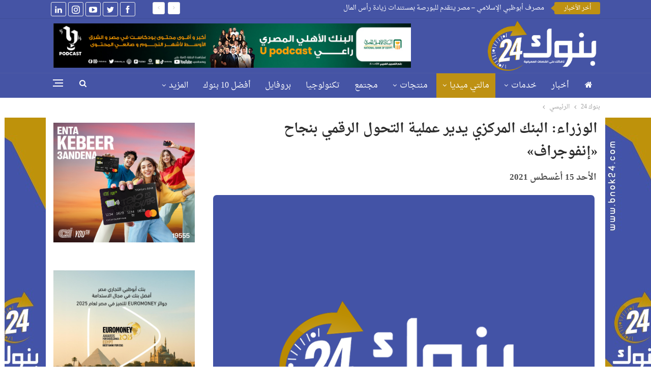

--- FILE ---
content_type: text/html; charset=UTF-8
request_url: https://www.bnok24.com/2021/08/%D8%A7%D9%84%D9%88%D8%B2%D8%B1%D8%A7%D8%A1-%D8%A7%D9%84%D8%A8%D9%86%D9%83-%D8%A7%D9%84%D9%85%D8%B1%D9%83%D8%B2%D9%8A-%D9%8A%D8%AF%D9%8A%D8%B1-%D8%B9%D9%85%D9%84%D9%8A%D8%A9-%D8%A7%D9%84%D8%AA%D8%AD/
body_size: 25923
content:
	<!DOCTYPE html>
		<!--[if IE 8]>
	<html class="ie ie8" dir="rtl" lang="ar"> <![endif]-->
	<!--[if IE 9]>
	<html class="ie ie9" dir="rtl" lang="ar"> <![endif]-->
	<!--[if gt IE 9]><!-->
<html dir="rtl" lang="ar"> <!--<![endif]-->
	<head>
				<meta charset="UTF-8">
		<meta http-equiv="X-UA-Compatible" content="IE=edge">
		<meta name="viewport" content="width=device-width, initial-scale=1.0">
		<link rel="pingback" href="https://www.bnok24.com/xmlrpc.php"/>

		<meta name='robots' content='index, follow, max-image-preview:large, max-snippet:-1, max-video-preview:-1' />
	<style>img:is([sizes="auto" i], [sizes^="auto," i]) { contain-intrinsic-size: 3000px 1500px }</style>
	
	<!-- This site is optimized with the Yoast SEO plugin v26.3 - https://yoast.com/wordpress/plugins/seo/ -->
	<title>الوزراء: البنك المركزي يدير عملية التحول الرقمي بنجاح «إنفوجراف»</title>
	<link rel="canonical" href="https://www.bnok24.com/2021/08/الوزراء-البنك-المركزي-يدير-عملية-التح/" />
	<meta property="og:locale" content="ar_AR" />
	<meta property="og:type" content="article" />
	<meta property="og:title" content="الوزراء: البنك المركزي يدير عملية التحول الرقمي بنجاح «إنفوجراف»" />
	<meta property="og:description" content="نشر مركز معلومات مجلس الوزراء، إنفوجرافا، عن التحول الاقتصادي الرقمي في مصر. وأوضح المركز، أنه تأكيدا على جدية التحول إلى اقتصاد رقمي في مصر، جاء في تقرير &#8220;دليل التكنولوجيات المالية في المنطقة العربية&#8221; أن مصر ضمن الدول التي يدير بنكها المركزي عملية التحول إلى اقتصاد غير نقدي بنجاح، وتلتزم مصر بالتحول نحو اقتصاد رقمي في [&hellip;]" />
	<meta property="og:url" content="https://www.bnok24.com/2021/08/الوزراء-البنك-المركزي-يدير-عملية-التح/" />
	<meta property="og:site_name" content="بنوك 24" />
	<meta property="article:publisher" content="https://www.facebook.com/bnok24" />
	<meta property="article:published_time" content="2021-08-15T09:32:34+00:00" />
	<meta property="article:modified_time" content="2021-08-15T10:04:15+00:00" />
	<meta property="og:image" content="https://www.bnok24.com/wp-content/uploads/2021/07/البنك-المركزي-المصري-1600x1000-1.jpg" />
	<meta property="og:image:width" content="1600" />
	<meta property="og:image:height" content="1000" />
	<meta property="og:image:type" content="image/jpeg" />
	<meta name="author" content="فريق بنوك 24" />
	<meta name="twitter:card" content="summary_large_image" />
	<meta name="twitter:creator" content="@Bnok24" />
	<meta name="twitter:site" content="@Bnok24" />
	<meta name="twitter:label1" content="كُتب بواسطة" />
	<meta name="twitter:data1" content="فريق بنوك 24" />
	<meta name="twitter:label2" content="وقت القراءة المُقدّر" />
	<meta name="twitter:data2" content="دقيقة واحدة" />
	<script type="application/ld+json" class="yoast-schema-graph">{"@context":"https://schema.org","@graph":[{"@type":"Article","@id":"https://www.bnok24.com/2021/08/%d8%a7%d9%84%d9%88%d8%b2%d8%b1%d8%a7%d8%a1-%d8%a7%d9%84%d8%a8%d9%86%d9%83-%d8%a7%d9%84%d9%85%d8%b1%d9%83%d8%b2%d9%8a-%d9%8a%d8%af%d9%8a%d8%b1-%d8%b9%d9%85%d9%84%d9%8a%d8%a9-%d8%a7%d9%84%d8%aa%d8%ad/#article","isPartOf":{"@id":"https://www.bnok24.com/2021/08/%d8%a7%d9%84%d9%88%d8%b2%d8%b1%d8%a7%d8%a1-%d8%a7%d9%84%d8%a8%d9%86%d9%83-%d8%a7%d9%84%d9%85%d8%b1%d9%83%d8%b2%d9%8a-%d9%8a%d8%af%d9%8a%d8%b1-%d8%b9%d9%85%d9%84%d9%8a%d8%a9-%d8%a7%d9%84%d8%aa%d8%ad/"},"author":{"name":"فريق بنوك 24","@id":"https://www.bnok24.com/#/schema/person/121200469e1cb27ef91ba29e11c0afad"},"headline":"الوزراء: البنك المركزي يدير عملية التحول الرقمي بنجاح «إنفوجراف»","datePublished":"2021-08-15T09:32:34+00:00","dateModified":"2021-08-15T10:04:15+00:00","mainEntityOfPage":{"@id":"https://www.bnok24.com/2021/08/%d8%a7%d9%84%d9%88%d8%b2%d8%b1%d8%a7%d8%a1-%d8%a7%d9%84%d8%a8%d9%86%d9%83-%d8%a7%d9%84%d9%85%d8%b1%d9%83%d8%b2%d9%8a-%d9%8a%d8%af%d9%8a%d8%b1-%d8%b9%d9%85%d9%84%d9%8a%d8%a9-%d8%a7%d9%84%d8%aa%d8%ad/"},"wordCount":13,"commentCount":0,"publisher":{"@id":"https://www.bnok24.com/#organization"},"keywords":["البنك المركزي","التجارة الإلكترونية","التحول الرقمي","التكنولوجيا المالية","الدفع الإلكتروني","المجلس القومي للمدفوعات","المشروعات الصغيرة"],"articleSection":["إنفوجرافيك","الرئيسي","مالتي ميديا"],"inLanguage":"ar","potentialAction":[{"@type":"CommentAction","name":"Comment","target":["https://www.bnok24.com/2021/08/%d8%a7%d9%84%d9%88%d8%b2%d8%b1%d8%a7%d8%a1-%d8%a7%d9%84%d8%a8%d9%86%d9%83-%d8%a7%d9%84%d9%85%d8%b1%d9%83%d8%b2%d9%8a-%d9%8a%d8%af%d9%8a%d8%b1-%d8%b9%d9%85%d9%84%d9%8a%d8%a9-%d8%a7%d9%84%d8%aa%d8%ad/#respond"]}]},{"@type":"WebPage","@id":"https://www.bnok24.com/2021/08/%d8%a7%d9%84%d9%88%d8%b2%d8%b1%d8%a7%d8%a1-%d8%a7%d9%84%d8%a8%d9%86%d9%83-%d8%a7%d9%84%d9%85%d8%b1%d9%83%d8%b2%d9%8a-%d9%8a%d8%af%d9%8a%d8%b1-%d8%b9%d9%85%d9%84%d9%8a%d8%a9-%d8%a7%d9%84%d8%aa%d8%ad/","url":"https://www.bnok24.com/2021/08/%d8%a7%d9%84%d9%88%d8%b2%d8%b1%d8%a7%d8%a1-%d8%a7%d9%84%d8%a8%d9%86%d9%83-%d8%a7%d9%84%d9%85%d8%b1%d9%83%d8%b2%d9%8a-%d9%8a%d8%af%d9%8a%d8%b1-%d8%b9%d9%85%d9%84%d9%8a%d8%a9-%d8%a7%d9%84%d8%aa%d8%ad/","name":"الوزراء: البنك المركزي يدير عملية التحول الرقمي بنجاح «إنفوجراف»","isPartOf":{"@id":"https://www.bnok24.com/#website"},"datePublished":"2021-08-15T09:32:34+00:00","dateModified":"2021-08-15T10:04:15+00:00","breadcrumb":{"@id":"https://www.bnok24.com/2021/08/%d8%a7%d9%84%d9%88%d8%b2%d8%b1%d8%a7%d8%a1-%d8%a7%d9%84%d8%a8%d9%86%d9%83-%d8%a7%d9%84%d9%85%d8%b1%d9%83%d8%b2%d9%8a-%d9%8a%d8%af%d9%8a%d8%b1-%d8%b9%d9%85%d9%84%d9%8a%d8%a9-%d8%a7%d9%84%d8%aa%d8%ad/#breadcrumb"},"inLanguage":"ar","potentialAction":[{"@type":"ReadAction","target":["https://www.bnok24.com/2021/08/%d8%a7%d9%84%d9%88%d8%b2%d8%b1%d8%a7%d8%a1-%d8%a7%d9%84%d8%a8%d9%86%d9%83-%d8%a7%d9%84%d9%85%d8%b1%d9%83%d8%b2%d9%8a-%d9%8a%d8%af%d9%8a%d8%b1-%d8%b9%d9%85%d9%84%d9%8a%d8%a9-%d8%a7%d9%84%d8%aa%d8%ad/"]}]},{"@type":"BreadcrumbList","@id":"https://www.bnok24.com/2021/08/%d8%a7%d9%84%d9%88%d8%b2%d8%b1%d8%a7%d8%a1-%d8%a7%d9%84%d8%a8%d9%86%d9%83-%d8%a7%d9%84%d9%85%d8%b1%d9%83%d8%b2%d9%8a-%d9%8a%d8%af%d9%8a%d8%b1-%d8%b9%d9%85%d9%84%d9%8a%d8%a9-%d8%a7%d9%84%d8%aa%d8%ad/#breadcrumb","itemListElement":[{"@type":"ListItem","position":1,"name":"الرئيسية","item":"https://www.bnok24.com/"},{"@type":"ListItem","position":2,"name":"الوزراء: البنك المركزي يدير عملية التحول الرقمي بنجاح «إنفوجراف»"}]},{"@type":"WebSite","@id":"https://www.bnok24.com/#website","url":"https://www.bnok24.com/","name":"بنوك 24","description":"بنوك 24 بوابة معرفية وخدمية وتوعوية متخصصة معنية بالخدمات والمنتجات والأخبار البنكية، والأخبار الاقتصادية وفق القواعد المهنية الأصيلة...","publisher":{"@id":"https://www.bnok24.com/#organization"},"potentialAction":[{"@type":"SearchAction","target":{"@type":"EntryPoint","urlTemplate":"https://www.bnok24.com/?s={search_term_string}"},"query-input":{"@type":"PropertyValueSpecification","valueRequired":true,"valueName":"search_term_string"}}],"inLanguage":"ar"},{"@type":"Organization","@id":"https://www.bnok24.com/#organization","name":"بنوك 24 - نافذتك على الخدمات المصرفية","url":"https://www.bnok24.com/","logo":{"@type":"ImageObject","inLanguage":"ar","@id":"https://www.bnok24.com/#/schema/logo/image/","url":"https://www.bnok24.com/wp-content/uploads/2024/03/Thumbnails.png","contentUrl":"https://www.bnok24.com/wp-content/uploads/2024/03/Thumbnails.png","width":777,"height":683,"caption":"بنوك 24 - نافذتك على الخدمات المصرفية"},"image":{"@id":"https://www.bnok24.com/#/schema/logo/image/"},"sameAs":["https://www.facebook.com/bnok24","https://x.com/Bnok24","https://youtube.com/channel/UC8jx_J4s_EWDJ_KLumnhMGQ","https://instagram.com/bnok.24","https://www.linkedin.com/company/bnok-24/?viewAsMember=true"]},{"@type":"Person","@id":"https://www.bnok24.com/#/schema/person/121200469e1cb27ef91ba29e11c0afad","name":"فريق بنوك 24","image":{"@type":"ImageObject","inLanguage":"ar","@id":"https://www.bnok24.com/#/schema/person/image/","url":"https://secure.gravatar.com/avatar/425f606e0e7e7470c15ffbf292710e80368cdb6206d97622374ed74981a9afb5?s=96&d=mm&r=g","contentUrl":"https://secure.gravatar.com/avatar/425f606e0e7e7470c15ffbf292710e80368cdb6206d97622374ed74981a9afb5?s=96&d=mm&r=g","caption":"فريق بنوك 24"},"url":"https://www.bnok24.com/author/manager-2/"}]}</script>
	<!-- / Yoast SEO plugin. -->


<link rel='dns-prefetch' href='//fonts.googleapis.com' />
<link rel="alternate" type="application/rss+xml" title="بنوك 24 &laquo; الخلاصة" href="https://www.bnok24.com/feed/" />
<link rel="alternate" type="application/rss+xml" title="بنوك 24 &laquo; خلاصة التعليقات" href="https://www.bnok24.com/comments/feed/" />
<link rel="alternate" type="application/rss+xml" title="بنوك 24 &laquo; الوزراء: البنك المركزي يدير عملية التحول الرقمي بنجاح «إنفوجراف» خلاصة التعليقات" href="https://www.bnok24.com/2021/08/%d8%a7%d9%84%d9%88%d8%b2%d8%b1%d8%a7%d8%a1-%d8%a7%d9%84%d8%a8%d9%86%d9%83-%d8%a7%d9%84%d9%85%d8%b1%d9%83%d8%b2%d9%8a-%d9%8a%d8%af%d9%8a%d8%b1-%d8%b9%d9%85%d9%84%d9%8a%d8%a9-%d8%a7%d9%84%d8%aa%d8%ad/feed/" />
<script type="text/javascript">
/* <![CDATA[ */
window._wpemojiSettings = {"baseUrl":"https:\/\/s.w.org\/images\/core\/emoji\/16.0.1\/72x72\/","ext":".png","svgUrl":"https:\/\/s.w.org\/images\/core\/emoji\/16.0.1\/svg\/","svgExt":".svg","source":{"concatemoji":"https:\/\/www.bnok24.com\/wp-includes\/js\/wp-emoji-release.min.js?ver=6.8.3"}};
/*! This file is auto-generated */
!function(s,n){var o,i,e;function c(e){try{var t={supportTests:e,timestamp:(new Date).valueOf()};sessionStorage.setItem(o,JSON.stringify(t))}catch(e){}}function p(e,t,n){e.clearRect(0,0,e.canvas.width,e.canvas.height),e.fillText(t,0,0);var t=new Uint32Array(e.getImageData(0,0,e.canvas.width,e.canvas.height).data),a=(e.clearRect(0,0,e.canvas.width,e.canvas.height),e.fillText(n,0,0),new Uint32Array(e.getImageData(0,0,e.canvas.width,e.canvas.height).data));return t.every(function(e,t){return e===a[t]})}function u(e,t){e.clearRect(0,0,e.canvas.width,e.canvas.height),e.fillText(t,0,0);for(var n=e.getImageData(16,16,1,1),a=0;a<n.data.length;a++)if(0!==n.data[a])return!1;return!0}function f(e,t,n,a){switch(t){case"flag":return n(e,"\ud83c\udff3\ufe0f\u200d\u26a7\ufe0f","\ud83c\udff3\ufe0f\u200b\u26a7\ufe0f")?!1:!n(e,"\ud83c\udde8\ud83c\uddf6","\ud83c\udde8\u200b\ud83c\uddf6")&&!n(e,"\ud83c\udff4\udb40\udc67\udb40\udc62\udb40\udc65\udb40\udc6e\udb40\udc67\udb40\udc7f","\ud83c\udff4\u200b\udb40\udc67\u200b\udb40\udc62\u200b\udb40\udc65\u200b\udb40\udc6e\u200b\udb40\udc67\u200b\udb40\udc7f");case"emoji":return!a(e,"\ud83e\udedf")}return!1}function g(e,t,n,a){var r="undefined"!=typeof WorkerGlobalScope&&self instanceof WorkerGlobalScope?new OffscreenCanvas(300,150):s.createElement("canvas"),o=r.getContext("2d",{willReadFrequently:!0}),i=(o.textBaseline="top",o.font="600 32px Arial",{});return e.forEach(function(e){i[e]=t(o,e,n,a)}),i}function t(e){var t=s.createElement("script");t.src=e,t.defer=!0,s.head.appendChild(t)}"undefined"!=typeof Promise&&(o="wpEmojiSettingsSupports",i=["flag","emoji"],n.supports={everything:!0,everythingExceptFlag:!0},e=new Promise(function(e){s.addEventListener("DOMContentLoaded",e,{once:!0})}),new Promise(function(t){var n=function(){try{var e=JSON.parse(sessionStorage.getItem(o));if("object"==typeof e&&"number"==typeof e.timestamp&&(new Date).valueOf()<e.timestamp+604800&&"object"==typeof e.supportTests)return e.supportTests}catch(e){}return null}();if(!n){if("undefined"!=typeof Worker&&"undefined"!=typeof OffscreenCanvas&&"undefined"!=typeof URL&&URL.createObjectURL&&"undefined"!=typeof Blob)try{var e="postMessage("+g.toString()+"("+[JSON.stringify(i),f.toString(),p.toString(),u.toString()].join(",")+"));",a=new Blob([e],{type:"text/javascript"}),r=new Worker(URL.createObjectURL(a),{name:"wpTestEmojiSupports"});return void(r.onmessage=function(e){c(n=e.data),r.terminate(),t(n)})}catch(e){}c(n=g(i,f,p,u))}t(n)}).then(function(e){for(var t in e)n.supports[t]=e[t],n.supports.everything=n.supports.everything&&n.supports[t],"flag"!==t&&(n.supports.everythingExceptFlag=n.supports.everythingExceptFlag&&n.supports[t]);n.supports.everythingExceptFlag=n.supports.everythingExceptFlag&&!n.supports.flag,n.DOMReady=!1,n.readyCallback=function(){n.DOMReady=!0}}).then(function(){return e}).then(function(){var e;n.supports.everything||(n.readyCallback(),(e=n.source||{}).concatemoji?t(e.concatemoji):e.wpemoji&&e.twemoji&&(t(e.twemoji),t(e.wpemoji)))}))}((window,document),window._wpemojiSettings);
/* ]]> */
</script>
<style id='wp-emoji-styles-inline-css' type='text/css'>

	img.wp-smiley, img.emoji {
		display: inline !important;
		border: none !important;
		box-shadow: none !important;
		height: 1em !important;
		width: 1em !important;
		margin: 0 0.07em !important;
		vertical-align: -0.1em !important;
		background: none !important;
		padding: 0 !important;
	}
</style>
<link rel='stylesheet' id='wp-block-library-rtl-css' href='https://www.bnok24.com/wp-includes/css/dist/block-library/style-rtl.min.css?ver=6.8.3' type='text/css' media='all' />
<style id='classic-theme-styles-inline-css' type='text/css'>
/*! This file is auto-generated */
.wp-block-button__link{color:#fff;background-color:#32373c;border-radius:9999px;box-shadow:none;text-decoration:none;padding:calc(.667em + 2px) calc(1.333em + 2px);font-size:1.125em}.wp-block-file__button{background:#32373c;color:#fff;text-decoration:none}
</style>
<style id='global-styles-inline-css' type='text/css'>
:root{--wp--preset--aspect-ratio--square: 1;--wp--preset--aspect-ratio--4-3: 4/3;--wp--preset--aspect-ratio--3-4: 3/4;--wp--preset--aspect-ratio--3-2: 3/2;--wp--preset--aspect-ratio--2-3: 2/3;--wp--preset--aspect-ratio--16-9: 16/9;--wp--preset--aspect-ratio--9-16: 9/16;--wp--preset--color--black: #000000;--wp--preset--color--cyan-bluish-gray: #abb8c3;--wp--preset--color--white: #ffffff;--wp--preset--color--pale-pink: #f78da7;--wp--preset--color--vivid-red: #cf2e2e;--wp--preset--color--luminous-vivid-orange: #ff6900;--wp--preset--color--luminous-vivid-amber: #fcb900;--wp--preset--color--light-green-cyan: #7bdcb5;--wp--preset--color--vivid-green-cyan: #00d084;--wp--preset--color--pale-cyan-blue: #8ed1fc;--wp--preset--color--vivid-cyan-blue: #0693e3;--wp--preset--color--vivid-purple: #9b51e0;--wp--preset--gradient--vivid-cyan-blue-to-vivid-purple: linear-gradient(135deg,rgba(6,147,227,1) 0%,rgb(155,81,224) 100%);--wp--preset--gradient--light-green-cyan-to-vivid-green-cyan: linear-gradient(135deg,rgb(122,220,180) 0%,rgb(0,208,130) 100%);--wp--preset--gradient--luminous-vivid-amber-to-luminous-vivid-orange: linear-gradient(135deg,rgba(252,185,0,1) 0%,rgba(255,105,0,1) 100%);--wp--preset--gradient--luminous-vivid-orange-to-vivid-red: linear-gradient(135deg,rgba(255,105,0,1) 0%,rgb(207,46,46) 100%);--wp--preset--gradient--very-light-gray-to-cyan-bluish-gray: linear-gradient(135deg,rgb(238,238,238) 0%,rgb(169,184,195) 100%);--wp--preset--gradient--cool-to-warm-spectrum: linear-gradient(135deg,rgb(74,234,220) 0%,rgb(151,120,209) 20%,rgb(207,42,186) 40%,rgb(238,44,130) 60%,rgb(251,105,98) 80%,rgb(254,248,76) 100%);--wp--preset--gradient--blush-light-purple: linear-gradient(135deg,rgb(255,206,236) 0%,rgb(152,150,240) 100%);--wp--preset--gradient--blush-bordeaux: linear-gradient(135deg,rgb(254,205,165) 0%,rgb(254,45,45) 50%,rgb(107,0,62) 100%);--wp--preset--gradient--luminous-dusk: linear-gradient(135deg,rgb(255,203,112) 0%,rgb(199,81,192) 50%,rgb(65,88,208) 100%);--wp--preset--gradient--pale-ocean: linear-gradient(135deg,rgb(255,245,203) 0%,rgb(182,227,212) 50%,rgb(51,167,181) 100%);--wp--preset--gradient--electric-grass: linear-gradient(135deg,rgb(202,248,128) 0%,rgb(113,206,126) 100%);--wp--preset--gradient--midnight: linear-gradient(135deg,rgb(2,3,129) 0%,rgb(40,116,252) 100%);--wp--preset--font-size--small: 13px;--wp--preset--font-size--medium: 20px;--wp--preset--font-size--large: 36px;--wp--preset--font-size--x-large: 42px;--wp--preset--spacing--20: 0.44rem;--wp--preset--spacing--30: 0.67rem;--wp--preset--spacing--40: 1rem;--wp--preset--spacing--50: 1.5rem;--wp--preset--spacing--60: 2.25rem;--wp--preset--spacing--70: 3.38rem;--wp--preset--spacing--80: 5.06rem;--wp--preset--shadow--natural: 6px 6px 9px rgba(0, 0, 0, 0.2);--wp--preset--shadow--deep: 12px 12px 50px rgba(0, 0, 0, 0.4);--wp--preset--shadow--sharp: 6px 6px 0px rgba(0, 0, 0, 0.2);--wp--preset--shadow--outlined: 6px 6px 0px -3px rgba(255, 255, 255, 1), 6px 6px rgba(0, 0, 0, 1);--wp--preset--shadow--crisp: 6px 6px 0px rgba(0, 0, 0, 1);}:where(.is-layout-flex){gap: 0.5em;}:where(.is-layout-grid){gap: 0.5em;}body .is-layout-flex{display: flex;}.is-layout-flex{flex-wrap: wrap;align-items: center;}.is-layout-flex > :is(*, div){margin: 0;}body .is-layout-grid{display: grid;}.is-layout-grid > :is(*, div){margin: 0;}:where(.wp-block-columns.is-layout-flex){gap: 2em;}:where(.wp-block-columns.is-layout-grid){gap: 2em;}:where(.wp-block-post-template.is-layout-flex){gap: 1.25em;}:where(.wp-block-post-template.is-layout-grid){gap: 1.25em;}.has-black-color{color: var(--wp--preset--color--black) !important;}.has-cyan-bluish-gray-color{color: var(--wp--preset--color--cyan-bluish-gray) !important;}.has-white-color{color: var(--wp--preset--color--white) !important;}.has-pale-pink-color{color: var(--wp--preset--color--pale-pink) !important;}.has-vivid-red-color{color: var(--wp--preset--color--vivid-red) !important;}.has-luminous-vivid-orange-color{color: var(--wp--preset--color--luminous-vivid-orange) !important;}.has-luminous-vivid-amber-color{color: var(--wp--preset--color--luminous-vivid-amber) !important;}.has-light-green-cyan-color{color: var(--wp--preset--color--light-green-cyan) !important;}.has-vivid-green-cyan-color{color: var(--wp--preset--color--vivid-green-cyan) !important;}.has-pale-cyan-blue-color{color: var(--wp--preset--color--pale-cyan-blue) !important;}.has-vivid-cyan-blue-color{color: var(--wp--preset--color--vivid-cyan-blue) !important;}.has-vivid-purple-color{color: var(--wp--preset--color--vivid-purple) !important;}.has-black-background-color{background-color: var(--wp--preset--color--black) !important;}.has-cyan-bluish-gray-background-color{background-color: var(--wp--preset--color--cyan-bluish-gray) !important;}.has-white-background-color{background-color: var(--wp--preset--color--white) !important;}.has-pale-pink-background-color{background-color: var(--wp--preset--color--pale-pink) !important;}.has-vivid-red-background-color{background-color: var(--wp--preset--color--vivid-red) !important;}.has-luminous-vivid-orange-background-color{background-color: var(--wp--preset--color--luminous-vivid-orange) !important;}.has-luminous-vivid-amber-background-color{background-color: var(--wp--preset--color--luminous-vivid-amber) !important;}.has-light-green-cyan-background-color{background-color: var(--wp--preset--color--light-green-cyan) !important;}.has-vivid-green-cyan-background-color{background-color: var(--wp--preset--color--vivid-green-cyan) !important;}.has-pale-cyan-blue-background-color{background-color: var(--wp--preset--color--pale-cyan-blue) !important;}.has-vivid-cyan-blue-background-color{background-color: var(--wp--preset--color--vivid-cyan-blue) !important;}.has-vivid-purple-background-color{background-color: var(--wp--preset--color--vivid-purple) !important;}.has-black-border-color{border-color: var(--wp--preset--color--black) !important;}.has-cyan-bluish-gray-border-color{border-color: var(--wp--preset--color--cyan-bluish-gray) !important;}.has-white-border-color{border-color: var(--wp--preset--color--white) !important;}.has-pale-pink-border-color{border-color: var(--wp--preset--color--pale-pink) !important;}.has-vivid-red-border-color{border-color: var(--wp--preset--color--vivid-red) !important;}.has-luminous-vivid-orange-border-color{border-color: var(--wp--preset--color--luminous-vivid-orange) !important;}.has-luminous-vivid-amber-border-color{border-color: var(--wp--preset--color--luminous-vivid-amber) !important;}.has-light-green-cyan-border-color{border-color: var(--wp--preset--color--light-green-cyan) !important;}.has-vivid-green-cyan-border-color{border-color: var(--wp--preset--color--vivid-green-cyan) !important;}.has-pale-cyan-blue-border-color{border-color: var(--wp--preset--color--pale-cyan-blue) !important;}.has-vivid-cyan-blue-border-color{border-color: var(--wp--preset--color--vivid-cyan-blue) !important;}.has-vivid-purple-border-color{border-color: var(--wp--preset--color--vivid-purple) !important;}.has-vivid-cyan-blue-to-vivid-purple-gradient-background{background: var(--wp--preset--gradient--vivid-cyan-blue-to-vivid-purple) !important;}.has-light-green-cyan-to-vivid-green-cyan-gradient-background{background: var(--wp--preset--gradient--light-green-cyan-to-vivid-green-cyan) !important;}.has-luminous-vivid-amber-to-luminous-vivid-orange-gradient-background{background: var(--wp--preset--gradient--luminous-vivid-amber-to-luminous-vivid-orange) !important;}.has-luminous-vivid-orange-to-vivid-red-gradient-background{background: var(--wp--preset--gradient--luminous-vivid-orange-to-vivid-red) !important;}.has-very-light-gray-to-cyan-bluish-gray-gradient-background{background: var(--wp--preset--gradient--very-light-gray-to-cyan-bluish-gray) !important;}.has-cool-to-warm-spectrum-gradient-background{background: var(--wp--preset--gradient--cool-to-warm-spectrum) !important;}.has-blush-light-purple-gradient-background{background: var(--wp--preset--gradient--blush-light-purple) !important;}.has-blush-bordeaux-gradient-background{background: var(--wp--preset--gradient--blush-bordeaux) !important;}.has-luminous-dusk-gradient-background{background: var(--wp--preset--gradient--luminous-dusk) !important;}.has-pale-ocean-gradient-background{background: var(--wp--preset--gradient--pale-ocean) !important;}.has-electric-grass-gradient-background{background: var(--wp--preset--gradient--electric-grass) !important;}.has-midnight-gradient-background{background: var(--wp--preset--gradient--midnight) !important;}.has-small-font-size{font-size: var(--wp--preset--font-size--small) !important;}.has-medium-font-size{font-size: var(--wp--preset--font-size--medium) !important;}.has-large-font-size{font-size: var(--wp--preset--font-size--large) !important;}.has-x-large-font-size{font-size: var(--wp--preset--font-size--x-large) !important;}
:where(.wp-block-post-template.is-layout-flex){gap: 1.25em;}:where(.wp-block-post-template.is-layout-grid){gap: 1.25em;}
:where(.wp-block-columns.is-layout-flex){gap: 2em;}:where(.wp-block-columns.is-layout-grid){gap: 2em;}
:root :where(.wp-block-pullquote){font-size: 1.5em;line-height: 1.6;}
</style>
<link rel='stylesheet' id='bs-icons-css' href='https://www.bnok24.com/wp-content/themes/icpanel/includes/libs/better-framework/assets/css/bs-icons.css?ver=3.15.0' type='text/css' media='all' />
<link rel='stylesheet' id='better-social-counter-css' href='https://www.bnok24.com/wp-content/plugins/better-social-counter/css/style.min.css?ver=1.13.2' type='text/css' media='all' />
<link rel='stylesheet' id='better-social-counter-rtl-css' href='https://www.bnok24.com/wp-content/plugins/better-social-counter/css/rtl.min.css?ver=1.13.2' type='text/css' media='all' />
<link rel='stylesheet' id='wp-polls-css' href='https://www.bnok24.com/wp-content/plugins/wp-polls/polls-css.css?ver=2.77.3' type='text/css' media='all' />
<style id='wp-polls-inline-css' type='text/css'>
.wp-polls .pollbar {
	margin: 1px;
	font-size: 6px;
	line-height: 8px;
	height: 8px;
	background-image: url('https://www.bnok24.com/wp-content/plugins/wp-polls/images/default/pollbg.gif');
	border: 1px solid #c8c8c8;
}

</style>
<link rel='stylesheet' id='wp-polls-rtl-css' href='https://www.bnok24.com/wp-content/plugins/wp-polls/polls-css-rtl.css?ver=2.77.3' type='text/css' media='all' />
<link rel='stylesheet' id='bf-slick-css' href='https://www.bnok24.com/wp-content/themes/icpanel/includes/libs/better-framework/assets/css/slick.min.css?ver=3.15.0' type='text/css' media='all' />
<link rel='stylesheet' id='pretty-photo-css' href='https://www.bnok24.com/wp-content/themes/icpanel/includes/libs/better-framework/assets/css/pretty-photo.min.css?ver=3.15.0' type='text/css' media='all' />
<link rel='stylesheet' id='theme-libs-css' href='https://www.bnok24.com/wp-content/themes/icpanel/css/theme-libs.min.css?ver=7.11.0' type='text/css' media='all' />
<link rel='stylesheet' id='fontawesome-css' href='https://www.bnok24.com/wp-content/themes/icpanel/includes/libs/better-framework/assets/css/font-awesome.min.css?ver=3.15.0' type='text/css' media='all' />
<link rel='stylesheet' id='publisher-css' href='https://www.bnok24.com/wp-content/themes/icpanel/style-7.11.0.min.css?ver=7.11.0' type='text/css' media='all' />
<link rel='stylesheet' id='publisher-rtl-css' href='https://www.bnok24.com/wp-content/themes/icpanel/rtl.min.css?ver=7.11.0' type='text/css' media='all' />
<link rel='stylesheet' id='vc-rtl-grid-css' href='https://www.bnok24.com/wp-content/themes/icpanel//css/vc-rtl-grid.min.css?ver=7.11.0' type='text/css' media='all' />
<link rel='stylesheet' id='better-framework-main-fonts-css' href='//fonts.googleapis.com/earlyaccess/droidarabicnaskh.css' type='text/css' media='all' />
<script type="text/javascript" src="https://www.bnok24.com/wp-includes/js/jquery/jquery.min.js?ver=3.7.1" id="jquery-core-js"></script>
<script type="text/javascript" src="https://www.bnok24.com/wp-includes/js/jquery/jquery-migrate.min.js?ver=3.4.1" id="jquery-migrate-js"></script>
<!--[if lt IE 9]>
<script type="text/javascript" src="https://www.bnok24.com/wp-content/themes/icpanel/includes/libs/better-framework/assets/js/html5shiv.min.js?ver=3.15.0" id="bf-html5shiv-js"></script>
<![endif]-->
<!--[if lt IE 9]>
<script type="text/javascript" src="https://www.bnok24.com/wp-content/themes/icpanel/includes/libs/better-framework/assets/js/respond.min.js?ver=3.15.0" id="bf-respond-js"></script>
<![endif]-->
<script></script><link rel="https://api.w.org/" href="https://www.bnok24.com/wp-json/" /><link rel="alternate" title="JSON" type="application/json" href="https://www.bnok24.com/wp-json/wp/v2/posts/1292" /><link rel="EditURI" type="application/rsd+xml" title="RSD" href="https://www.bnok24.com/xmlrpc.php?rsd" />
<link rel='shortlink' href='https://www.bnok24.com/?p=1292' />
<link rel="alternate" title="oEmbed (JSON)" type="application/json+oembed" href="https://www.bnok24.com/wp-json/oembed/1.0/embed?url=https%3A%2F%2Fwww.bnok24.com%2F2021%2F08%2F%25d8%25a7%25d9%2584%25d9%2588%25d8%25b2%25d8%25b1%25d8%25a7%25d8%25a1-%25d8%25a7%25d9%2584%25d8%25a8%25d9%2586%25d9%2583-%25d8%25a7%25d9%2584%25d9%2585%25d8%25b1%25d9%2583%25d8%25b2%25d9%258a-%25d9%258a%25d8%25af%25d9%258a%25d8%25b1-%25d8%25b9%25d9%2585%25d9%2584%25d9%258a%25d8%25a9-%25d8%25a7%25d9%2584%25d8%25aa%25d8%25ad%2F" />
<link rel="alternate" title="oEmbed (XML)" type="text/xml+oembed" href="https://www.bnok24.com/wp-json/oembed/1.0/embed?url=https%3A%2F%2Fwww.bnok24.com%2F2021%2F08%2F%25d8%25a7%25d9%2584%25d9%2588%25d8%25b2%25d8%25b1%25d8%25a7%25d8%25a1-%25d8%25a7%25d9%2584%25d8%25a8%25d9%2586%25d9%2583-%25d8%25a7%25d9%2584%25d9%2585%25d8%25b1%25d9%2583%25d8%25b2%25d9%258a-%25d9%258a%25d8%25af%25d9%258a%25d8%25b1-%25d8%25b9%25d9%2585%25d9%2584%25d9%258a%25d8%25a9-%25d8%25a7%25d9%2584%25d8%25aa%25d8%25ad%2F&#038;format=xml" />
			<link rel="shortcut icon" href="https://www.bnok24.com/wp-content/uploads/2023/06/cropped-Favicon.png">			<link rel="apple-touch-icon" href="https://www.bnok24.com/wp-content/uploads/2023/06/cropped-Favicon.png">			<link rel="apple-touch-icon" sizes="114x114" href="https://www.bnok24.com/wp-content/uploads/2023/06/cropped-Favicon.png">			<link rel="apple-touch-icon" sizes="72x72" href="https://www.bnok24.com/wp-content/uploads/2023/06/cropped-Favicon.png">			<link rel="apple-touch-icon" sizes="144x144" href="https://www.bnok24.com/wp-content/uploads/2023/06/cropped-Favicon.png"><meta name="generator" content="Powered by WPBakery Page Builder - drag and drop page builder for WordPress."/>
<script type="application/ld+json">{
    "@context": "http://schema.org/",
    "@type": "Organization",
    "@id": "#organization",
    "logo": {
        "@type": "ImageObject",
        "url": "https://www.bnok24.com/wp-content/uploads/2023/06/bnok24logo.svg"
    },
    "url": "https://www.bnok24.com/",
    "name": "\u0628\u0646\u0648\u0643 24",
    "description": "\u0628\u0646\u0648\u0643 24 \u0628\u0648\u0627\u0628\u0629 \u0645\u0639\u0631\u0641\u064a\u0629 \u0648\u062e\u062f\u0645\u064a\u0629 \u0648\u062a\u0648\u0639\u0648\u064a\u0629 \u0645\u062a\u062e\u0635\u0635\u0629 \u0645\u0639\u0646\u064a\u0629 \u0628\u0627\u0644\u062e\u062f\u0645\u0627\u062a \u0648\u0627\u0644\u0645\u0646\u062a\u062c\u0627\u062a \u0648\u0627\u0644\u0623\u062e\u0628\u0627\u0631 \u0627\u0644\u0628\u0646\u0643\u064a\u0629\u060c \u0648\u0627\u0644\u0623\u062e\u0628\u0627\u0631 \u0627\u0644\u0627\u0642\u062a\u0635\u0627\u062f\u064a\u0629 \u0648\u0641\u0642 \u0627\u0644\u0642\u0648\u0627\u0639\u062f \u0627\u0644\u0645\u0647\u0646\u064a\u0629 \u0627\u0644\u0623\u0635\u064a\u0644\u0629..."
}</script>
<script type="application/ld+json">{
    "@context": "http://schema.org/",
    "@type": "WebSite",
    "name": "\u0628\u0646\u0648\u0643 24",
    "alternateName": "\u0628\u0646\u0648\u0643 24 \u0628\u0648\u0627\u0628\u0629 \u0645\u0639\u0631\u0641\u064a\u0629 \u0648\u062e\u062f\u0645\u064a\u0629 \u0648\u062a\u0648\u0639\u0648\u064a\u0629 \u0645\u062a\u062e\u0635\u0635\u0629 \u0645\u0639\u0646\u064a\u0629 \u0628\u0627\u0644\u062e\u062f\u0645\u0627\u062a \u0648\u0627\u0644\u0645\u0646\u062a\u062c\u0627\u062a \u0648\u0627\u0644\u0623\u062e\u0628\u0627\u0631 \u0627\u0644\u0628\u0646\u0643\u064a\u0629\u060c \u0648\u0627\u0644\u0623\u062e\u0628\u0627\u0631 \u0627\u0644\u0627\u0642\u062a\u0635\u0627\u062f\u064a\u0629 \u0648\u0641\u0642 \u0627\u0644\u0642\u0648\u0627\u0639\u062f \u0627\u0644\u0645\u0647\u0646\u064a\u0629 \u0627\u0644\u0623\u0635\u064a\u0644\u0629...",
    "url": "https://www.bnok24.com/"
}</script>
<script type="application/ld+json">{
    "@context": "http://schema.org/",
    "@type": "NewsArticle",
    "headline": "\u0627\u0644\u0648\u0632\u0631\u0627\u0621: \u0627\u0644\u0628\u0646\u0643 \u0627\u0644\u0645\u0631\u0643\u0632\u064a \u064a\u062f\u064a\u0631 \u0639\u0645\u0644\u064a\u0629 \u0627\u0644\u062a\u062d\u0648\u0644 \u0627\u0644\u0631\u0642\u0645\u064a \u0628\u0646\u062c\u0627\u062d \u00ab\u0625\u0646\u0641\u0648\u062c\u0631\u0627\u0641\u00bb",
    "description": "\u0646\u0634\u0631 \u0645\u0631\u0643\u0632 \u0645\u0639\u0644\u0648\u0645\u0627\u062a \u0645\u062c\u0644\u0633 \u0627\u0644\u0648\u0632\u0631\u0627\u0621\u060c \u0625\u0646\u0641\u0648\u062c\u0631\u0627\u0641\u0627\u060c \u0639\u0646 \u0627\u0644\u062a\u062d\u0648\u0644 \u0627\u0644\u0627\u0642\u062a\u0635\u0627\u062f\u064a \u0627\u0644\u0631\u0642\u0645\u064a \u0641\u064a \u0645\u0635\u0631.\u0648\u0623\u0648\u0636\u062d \u0627\u0644\u0645\u0631\u0643\u0632\u060c \u0623\u0646\u0647 \u062a\u0623\u0643\u064a\u062f\u0627 \u0639\u0644\u0649 \u062c\u062f\u064a\u0629 \u0627\u0644\u062a\u062d\u0648\u0644 \u0625\u0644\u0649 \u0627\u0642\u062a\u0635\u0627\u062f \u0631\u0642\u0645\u064a \u0641\u064a \u0645\u0635\u0631\u060c \u062c\u0627\u0621 \u0641\u064a \u062a\u0642\u0631\u064a\u0631 \"\u062f\u0644\u064a\u0644 \u0627\u0644\u062a\u0643\u0646\u0648\u0644\u0648\u062c\u064a\u0627\u062a \u0627\u0644\u0645\u0627\u0644\u064a\u0629 \u0641\u064a \u0627\u0644\u0645\u0646\u0637\u0642\u0629 \u0627\u0644\u0639\u0631\u0628\u064a\u0629\" \u0623\u0646 \u0645\u0635\u0631 \u0636\u0645\u0646 \u0627\u0644\u062f\u0648\u0644 \u0627\u0644\u062a\u064a \u064a\u062f\u064a\u0631 \u0628\u0646\u0643\u0647\u0627 \u0627\u0644\u0645\u0631\u0643\u0632\u064a \u0639\u0645\u0644\u064a\u0629 \u0627\u0644",
    "datePublished": "2021-08-15",
    "dateModified": "2021-08-15",
    "author": {
        "@type": "Person",
        "@id": "#person-24",
        "name": "\u0641\u0631\u064a\u0642 \u0628\u0646\u0648\u0643 24"
    },
    "image": "https://www.bnok24.com/wp-content/uploads/2023/06/thumbnails.svg",
    "interactionStatistic": [
        {
            "@type": "InteractionCounter",
            "interactionType": "http://schema.org/CommentAction",
            "userInteractionCount": "0"
        }
    ],
    "publisher": {
        "@id": "#organization"
    },
    "mainEntityOfPage": "https://www.bnok24.com/2021/08/%d8%a7%d9%84%d9%88%d8%b2%d8%b1%d8%a7%d8%a1-%d8%a7%d9%84%d8%a8%d9%86%d9%83-%d8%a7%d9%84%d9%85%d8%b1%d9%83%d8%b2%d9%8a-%d9%8a%d8%af%d9%8a%d8%b1-%d8%b9%d9%85%d9%84%d9%8a%d8%a9-%d8%a7%d9%84%d8%aa%d8%ad/"
}</script>
<link rel='stylesheet' id='7.11.0-1762692998' href='https://www.bnok24.com/wp-content/bs-booster-cache/9e3cba2f5f4a55c1e2f347b469c277d0.css' type='text/css' media='all' />
<link rel="icon" href="https://www.bnok24.com/wp-content/uploads/2023/06/cropped-Favicon-32x32.png" sizes="32x32" />
<link rel="icon" href="https://www.bnok24.com/wp-content/uploads/2023/06/cropped-Favicon-192x192.png" sizes="192x192" />
<link rel="apple-touch-icon" href="https://www.bnok24.com/wp-content/uploads/2023/06/cropped-Favicon-180x180.png" />
<meta name="msapplication-TileImage" content="https://www.bnok24.com/wp-content/uploads/2023/06/cropped-Favicon-270x270.png" />

<!-- BEGIN Analytics Insights v6.3.11 - https://wordpress.org/plugins/analytics-insights/ -->
<script async src="https://www.googletagmanager.com/gtag/js?id=G-WVRTGQVTNG"></script>
<script>
  window.dataLayer = window.dataLayer || [];
  function gtag(){dataLayer.push(arguments);}
  gtag('js', new Date());
  gtag('config', 'G-WVRTGQVTNG');
  if (window.performance) {
    var timeSincePageLoad = Math.round(performance.now());
    gtag('event', 'timing_complete', {
      'name': 'load',
      'value': timeSincePageLoad,
      'event_category': 'JS Dependencies'
    });
  }
</script>
<!-- END Analytics Insights -->

<!-- BetterFramework Head Inline CSS -->
<style>
h1, .h1, .heading-1 {
    font-size: 26px;
}
h3, .h3, .heading-3 {
    font-size: 22px;
}
.listing-item-blog-1 .featured .img-holder.b-error, .listing-item-blog-1 .featured .img-holder.b-loaded, .listing-item-blog-5 .featured .img-holder.b-error, .listing-item-blog-5 .featured .img-holder.b-loaded, .listing-item-tb-1 .img-holder.b-error, .listing-item-tb-1 .img-holder.b-loaded, .listing-item-tb-2 .img-holder.b-error, .listing-item-tb-2 .img-holder.b-loaded, .listing-item-tb-3 .img-holder.b-error, .listing-item-tb-3 .img-holder.b-loaded {

    border-radius: 7px;
}
.jecpb .jecpb-container embed, .jecpb .jecpb-container img, .jecpb .jecpb-container object {
    max-width: 100%;
    border-radius: 7px;
}
.lczrbvtymx .lczrbvtymx-container embed, .lczrbvtymx .lczrbvtymx-container img, .lczrbvtymx .lczrbvtymx-container object {

    border-radius: 7px;
}
.listing-item-grid-1 .featured .img-holder {

    border-radius: 7px;
}
.single-featured img {
    border-radius: 7px;
}
.bs-slider-item>.item-content {
    border-radius: 7px;
}
.listing-mg-3-item .item-content {

    border-radius: 7px;
}
.back-top.fade-out4 {

    border-radius: 7px;
}

















.wp-polls ul li, .wp-polls-ul li, .wp-polls-ans ul li {
    background-image: none;
    display: block;
    float: right;
    width: 100%;
    border-radius: 10px;
    border: 1px solid #dcdcdc;
    margin-bottom: 10px;
    padding: 5px;
    position: relative;
}
b, strong {
    font-weight: 700;
    font-size: 17px;
}
.wp-polls-form {
    background-color: #ffffff;
    float: right;
    width: 100%;
    border-radius: 10px;
    border: 0px solid #be9113;
    margin-bottom: 10px;
    padding: 14px 7px;
    position: relative;
}

.wp-polls {
    background-color: #ffffff;
    float: right;
    width: 100%;
    border-radius: 10px;
    border: 2px solid #be9113;
    margin-bottom: 10px;
    padding: 14px 7px;
    position: relative;
}











.listing-item-blog-1, .listing-item-blog-5:hover {
    border: 3px solid #4554a5;
    padding: 10px;
    transition: all 0.2s linear;
    box-shadow: 0 0 8px 0 #00000030;
    border-radius: 10px;
}
.listing-item-blog-1, .listing-item-blog-5 {
    margin-bottom: 5px;
    border: 3px solid #eeeeee;
    padding: 10px;
    transition: all 0.2s linear;
    border-radius: 2px;
    
}

















div.pp_default .pp_close, div.pp_default .pp_contract, div.pp_default .pp_expand {
    display: none !important;
}
article, aside, details, figcaption, figure, footer, header, hgroup, main, menu, nav, section, summary {
    font-size: 11px !important;
}





.shortlink {
    display: inline-block;
    background-color: #fff;
    border: 1px solid #ddd;
    border-radius: 0px;
    margin-left: 10px;
    min-width: 200px;
    outline: medium none;
    padding: 5px;
    position: relative;
    text-align: left;
    line-height: 20px;
}


































.post-subtitle {
    color: #383737 !important;
    padding: 10px;
}
.single-post-title {
    line-height: 45px;
}

.section-heading.sh-t1:after {
    margin-top: 4.5px;
}
.section-heading .h-text {
    font-weight: bold;
    font-size: 21px;
}
.listing-item-tb-2 .title {
    text-align: center;
}







.entry-content {
    line-height: 35px !important;
}




.entry-terms.post-tags a, .entry-terms.source a, .entry-terms.via a {
    border-radius: 0px;
}
.entry-terms.post-tags .terms-label, .entry-terms.source .terms-label, .entry-terms.via .terms-label {
    border-radius: 0px;
}

.topbar .better-social-counter.style-button .social-item .item-icon {
    background-color: transparent;
    color: #ffffff;
    font-size: 16px;
    width: 30px;
    border: 1px solid #eeeeee;
    height: 28px;
    line-height: 28px;
}


.bs-slider-1 .better-direction-nav .better-next, .bs-slider-1 .better-direction-nav .better-prev {
    border: 2px solid #be9113;
    color: #be9113;
}

.section-heading.sh-t4.sh-s5 .h-text:after {
    background: #4554a500;

}

.bs-about .about-icons-list {
    text-align: left;
}
.post-subtitle {
    color: #ffffff;
}
.single-post-title {
    font-weight: 900;
}
.entry-content .gallery .gallery-item img {
    width: 100%!important;
}





.section-heading.sh-t4.sh-s5 .h-text:before {
    border-top: 16px solid #ffffff00;
}
.footer-widgets {
    padding: 4px 0 4px;
}
.site-footer .copy-footer {
    padding: 4px 0 4px;
}
:root {
    --publisher-spacing: 20;
}





.rh-cover .search-form input[type=search] {
    font-family: 'Almarai';
}



.rh-cover .rh-c-m .resp-menu>li>a {
    border-bottom: 1px solid rgba(255,255,255,.05);
}
.rh-cover .rh-c-m .resp-menu .sub-menu>li>a {
    border-bottom: 1px solid rgba(255,255,255,.05);
}

.rh-header .rh-container {
    background-color: #4554a5;
}





.google-news{
    display: flex;
    justify-content: center;
    align-items: center;
    background: #4554a5;
    padding: 5px 0;
    font-family: 'Droid Arabic Naskh';  
}
.google-news a{
    text-decoration: none;
    font-size: 15px;
    color: #ffffff;
}
.icon-google{
    width: 50px;
    padding-left: 15px;
}
.gogl{
    text-decoration: none;
    font-size: 18px;
    color: #ffffff;
        font-family: initial;


}









.nabdcom{
    display: flex;
    justify-content: center;
    align-items: center;
    background: #eee;
    padding: 5px 0;
    font-family: 'Droid Arabic Naskh';  
}
.nabdcom a{
    text-decoration: none;
    font-size: 15px;
    color: #000;
}
.icon-nabdcom{
    width: 50px;
    padding-left: 15px;
}
.nabdcomt{
    text-decoration: none;
    font-size: 18px;
    color: #000;
    font-family: initial;


}
/* responsive monitor */ @media(min-width: 1200px){.site-header .site-branding .logo img {
    max-width: 75%;
}

}
/* responsive phone */ @media(max-width: 767px){.bs-theme button, .bs-theme .btn, .bs-theme html input[type="button"], .bs-theme input[type="reset"], .bs-theme input[type="submit"], .bs-theme input[type="button"], .bs-theme .btn:focus, .bs-theme .btn:hover, .bs-theme button:focus, .bs-theme button:hover, .bs-theme html input[type="button"]:focus, .bs-theme html input[type="button"]:hover, .bs-theme input[type="reset"]:focus, .bs-theme input[type="reset"]:hover, .bs-theme input[type="submit"]:focus, .bs-theme input[type="submit"]:hover, .bs-theme input[type="button"]:focus, .bs-theme input[type="button"]:hover {
    background-color: #4e5daa;
    font-size: 10px !important; 

}
.search-form input[type=search] {
    float: right;
    margin-left: -24px;
    margin-right: auto;
}

form.clearfix.search-form {
    background: #4554a5;
    padding: 7px 3px;
    display: flex;
}
input[type=color], input[type=date], input[type=datetime-local], input[type=email], input[type=month], input[type=number], input[type=password], input[type=search], input[type=tel], input[type=text], input[type=time], input[type=url], input[type=week], textarea {
    height: 30px;
    width: 100%;
    padding: 3px 10px;
    font-size: 13px !important;
    border: 1px solid #4554a5;
}













.rh-cover .search-form input[type=search] {
    font-family: 'Almarai';
    font-size: 18px;
}
.bs-slider-1 .bs-slider-1-item .title a {
    font-size: 16px;
    line-height: 150%;
    display: inline-block;
}
h1, .h1, .heading-1 {
    font-size: 21px;
}

.post-tp-11-header .single-post-title {
    font-size: 17px;
}
.post-tp-11-header.wfi .post-header-inner {
    height: 236px;
}


.post-tp-11-header.wfi:before {

    height: 236px;
}

.listing-item-blog-5>.item-inner>.title {
    font-size: 21px;
}
.bs-slider-1.l-1 .bs-slider-1-item>.item-content:before, .bs-slider-1.l-2 .bs-slider-1-item>.item-content:before {
    padding-top: 75%;
}
.listing-mg-3-item .content-container, .listing-mg-3-item .title {
    font-size: 14px !important;
}






}

</style>
<!-- /BetterFramework Head Inline CSS-->
		<style type="text/css" id="wp-custom-css">
			.bf-breadcrumb-end{
visibility: hidden;	
}

@media only screen and (max-width: 600px) {
.rh-header .logo-container.rh-img-logo {
    display: flex !important;
}
	
.rh-header .logo-container {
    padding: 0 0 0 15px;
    line-height: unset;
    height: 70px;
}
	
	.rh-header .logo-container img {
    max-height: 100%;
    max-width: 100%;
}

}		</style>
		<noscript><style> .wpb_animate_when_almost_visible { opacity: 1; }</style></noscript>	</head>

<body data-rsssl=1 class="rtl wp-singular post-template-default single single-post postid-1292 single-format-standard wp-theme-icpanel bs-theme bs-publisher bs-publisher-clean-magazine active-light-box bs-vc-rtl-grid close-rh page-layout-2-col page-layout-2-col-right full-width active-sticky-sidebar main-menu-sticky-smart main-menu-full-width active-ajax-search single-cat-11 single-prim-cat-189 single-cat-189 single-cat-9  bs-show-ha bs-show-ha-b wpb-js-composer js-comp-ver-7.7.2 vc_responsive bs-ll-d" dir="rtl">
<div class="off-canvas-overlay"></div>
<div class="off-canvas-container right skin-white">
	<div class="off-canvas-inner">
		<span class="canvas-close"><i></i></span>
					<div class="off-canvas-header">
									<div class="logo">

						<a href="https://www.bnok24.com/">
							<img src="https://www.bnok24.com/wp-content/uploads/2023/06/logopanel-logo.svg"
							     alt="بنوك 24">
						</a>
					</div>
									<div class="site-description">بنوك 24 بوابة معرفية وخدمية وتوعوية متخصصة معنية بالخدمات والمنتجات والأخبار البنكية، والأخبار الاقتصادية وفق القواعد المهنية الأصيلة...</div>
			</div>
						<nav class="off-canvas-menu">
				<ul class="menu bsm-pure clearfix">
					<li id="menu-item-676" class="menu-item menu-item-type-post_type menu-item-object-page better-anim-fade menu-item-676"><a href="https://www.bnok24.com/%d9%85%d9%86-%d9%86%d8%ad%d9%86/">من نحن</a></li>
<li id="menu-item-48" class="menu-item menu-item-type-post_type menu-item-object-page better-anim-fade menu-item-48"><a href="https://www.bnok24.com/%d8%a7%d9%84%d8%b4%d8%b1%d9%88%d8%b7-%d9%88%d8%a7%d9%84%d8%a3%d8%ad%d9%83%d8%a7%d9%85/">الشروط والأحكام</a></li>
<li id="menu-item-51" class="menu-item menu-item-type-post_type menu-item-object-page better-anim-fade menu-item-51"><a href="https://www.bnok24.com/%d8%a8%d9%8a%d8%a7%d9%86-%d8%a7%d9%84%d8%ae%d8%b5%d9%88%d8%b5%d9%8a%d8%a9/">بيان الخصوصية</a></li>
<li id="menu-item-49" class="menu-item menu-item-type-post_type menu-item-object-page better-anim-fade menu-item-49"><a href="https://www.bnok24.com/%d8%aa%d9%88%d8%a7%d8%b5%d9%84-%d9%85%d8%b9%d9%86%d8%a7/">تواصل معنا</a></li>
				</ul>
			</nav>
						<div class="off_canvas_footer">
				<div class="off_canvas_footer-info entry-content">
					<p><br data-mce-bogus="1"></p>
		<div  class="  better-studio-shortcode bsc-clearfix better-social-counter style-button colored in-4-col">
						<ul class="social-list bsc-clearfix"><li class="social-item facebook"><a href = "https://www.facebook.com/bnok24" target = "_blank" > <i class="item-icon bsfi-facebook" ></i><span class="item-title" > Likes </span> </a> </li> <li class="social-item twitter"><a href = "https://twitter.com/Bnok24" target = "_blank" > <i class="item-icon bsfi-twitter" ></i><span class="item-title" > Followers </span> </a> </li> <li class="social-item instagram"><a href = "https://instagram.com/bnok.24" target = "_blank" > <i class="item-icon bsfi-instagram" ></i><span class="item-title" > Followers </span> </a> </li> <li class="social-item youtube"><a href = "https://youtube.com/channel/UC8jx_J4s_EWDJ_KLumnhMGQ" target = "_blank" > <i class="item-icon bsfi-youtube" ></i><span class="item-title" > Subscribers </span> </a> </li> 			</ul>
		</div>
						</div>
			</div>
				</div>
</div>
		<div class="main-wrap content-main-wrap">
			<header id="header" class="site-header header-style-2 full-width" itemscope="itemscope" itemtype="https://schema.org/WPHeader">

		<section class="topbar topbar-style-2 hidden-xs hidden-xs">
	<div class="content-wrap">
		<div class="container">

			<div class="topbar-inner clearfix">

									<div class="section-links">
								<div  class="  better-studio-shortcode bsc-clearfix better-social-counter style-button not-colored in-4-col">
						<ul class="social-list bsc-clearfix"><li class="social-item facebook"><a href = "https://www.facebook.com/bnok24" target = "_blank" > <i class="item-icon bsfi-facebook" ></i><span class="item-title" > Likes </span> </a> </li> <li class="social-item twitter"><a href = "https://twitter.com/Bnok24" target = "_blank" > <i class="item-icon bsfi-twitter" ></i><span class="item-title" > Followers </span> </a> </li> <li class="social-item youtube"><a href = "https://youtube.com/channel/UC8jx_J4s_EWDJ_KLumnhMGQ" target = "_blank" > <i class="item-icon bsfi-youtube" ></i><span class="item-title" > Subscribers </span> </a> </li> <li class="social-item instagram"><a href = "https://instagram.com/bnok.24" target = "_blank" > <i class="item-icon bsfi-instagram" ></i><span class="item-title" > Followers </span> </a> </li> <li class="social-item linkedin"><a href = "https://www.linkedin.com/company/bnok-24/?viewAsMember=true" target = "_blank" > <i class="item-icon bsfi-linkedin" ></i><span class="item-title" >  </span> </a> </li> 			</ul>
		</div>
							</div>
				
				<div class="section-menu">
						<div id="newsticker-494545398" class="better-newsticker "
	     data-speed="12000">
		<p class="heading ">أخر الأخبار</p>
		<ul class="news-list">
								<li>
						<a class="limit-line" href="https://www.bnok24.com/2025/11/%d9%85%d8%b5%d8%b1%d9%81-%d8%a3%d8%a8%d9%88%d8%b8%d8%a8%d9%8a-%d8%a7%d9%84%d8%a5%d8%b3%d9%84%d8%a7%d9%85%d9%8a-%d9%85%d8%b5%d8%b1-%d9%8a%d8%aa%d9%82%d8%af%d9%85-%d9%84%d9%84%d8%a8%d9%88%d8%b1%d8%b5/">
							مصرف أبوظبي الإسلامي &#8211; مصر يتقدم للبورصة بمستندات زيادة رأس المال						</a>
					</li>
										<li>
						<a class="limit-line" href="https://www.bnok24.com/2025/11/6-%d9%85%d8%b2%d8%a7%d9%8a%d8%a7-%d9%84%d9%84%d8%aa%d9%85%d9%88%d9%8a%d9%84-%d8%a7%d9%84%d8%b9%d9%82%d8%a7%d8%b1%d9%8a-%d8%a7%d9%84%d8%aa%d9%82%d9%84%d9%8a%d8%af%d9%8a-%d9%85%d9%86-%d8%a8%d9%86%d9%83/">
							6 مزايا للتمويل العقاري التقليدي من بنك saib .. أهمها تمويل حتى 20 مليون جنيه						</a>
					</li>
										<li>
						<a class="limit-line" href="https://www.bnok24.com/2025/11/%d8%b3%d8%b9%d8%b1-%d8%a7%d9%84%d8%af%d9%88%d9%84%d8%a7%d8%b1-%d9%85%d9%82%d8%a7%d8%a8%d9%84-%d8%a7%d9%84%d8%ac%d9%86%d9%8a%d9%87-%d8%a7%d9%84%d9%85%d8%b5%d8%b1%d9%8a-%d8%a8%d8%b9%d8%af-%d8%aa%d8%ac/">
							سعر الدولار مقابل الجنيه المصري بعد تجاوز الاحتياطي النقدي حاجز 50 مليار دولار لأول مرة في تاريخه						</a>
					</li>
										<li>
						<a class="limit-line" href="https://www.bnok24.com/2025/11/%d8%a5%d9%8a%d9%87%d8%a7%d8%a8-%d8%a7%d9%84%d8%b3%d9%88%d9%8a%d8%b1%d9%83%d9%8a-%d9%8a%d9%82%d9%88%d8%af-%d8%a8%d9%86%d9%83-%d8%a3%d8%a8%d9%88-%d8%b8%d8%a8%d9%8a-%d8%a7%d9%84%d8%aa%d8%ac%d8%a7%d8%b1/">
							إيهاب السويركي يقود بنك أبو ظبي التجاري مصر لتحقيق مؤشرات مالية قياسية بنهاية الربع الثالث من 2025						</a>
					</li>
										<li>
						<a class="limit-line" href="https://www.bnok24.com/2025/11/%d8%aa%d9%86%d9%88%d9%8a%d9%87-%d9%87%d8%a7%d9%85-%d9%85%d9%86-%d8%a8%d9%86%d9%83-%d8%a7%d9%84%d8%aa%d9%86%d9%85%d9%8a%d8%a9-%d8%a7%d9%84%d8%b5%d9%86%d8%a7%d8%b9%d9%8a%d8%a9-%d9%84%d9%84%d8%b9%d9%85/">
							تنويه هام من بنك التنمية الصناعية للعملاء عند الشراء عبر الإنترنت بالبطاقة البنكية						</a>
					</li>
										<li>
						<a class="limit-line" href="https://www.bnok24.com/2025/11/%d8%a8%d9%86%d9%83-%d8%a3%d8%a8%d9%88%d8%b8%d8%a8%d9%8a-%d8%a7%d9%84%d8%aa%d8%ac%d8%a7%d8%b1%d9%8a-%d9%85%d8%b5%d8%b1-%d8%a7%d9%84%d8%b1%d8%a7%d8%b9%d9%8a-%d8%a7%d9%84%d8%b0%d9%87%d8%a8-2/">
							بنك أبوظبي التجاري – مصر الراعي الذهبي لمؤتمر GTR Egypt 2025 للعام الثاني على التوالي						</a>
					</li>
										<li>
						<a class="limit-line" href="https://www.bnok24.com/2025/11/%d8%b5%d8%a7%d9%81%d9%8a-%d8%a3%d8%b1%d8%a8%d8%a7%d8%ad-%d8%a8%d9%86%d9%83-%d8%a3%d8%a8%d9%88%d8%b8%d8%a8%d9%8a-%d8%a7%d9%84%d8%aa%d8%ac%d8%a7%d8%b1%d9%8a-%d9%85%d8%b5%d8%b1-%d9%8a%d8%b1%d8%aa%d9%81-3/">
							صافي أرباح بنك أبوظبي التجاري مصر يرتفع إلى 4.3 مليار جنيه بنهاية الربع الثالث من 2025						</a>
					</li>
										<li>
						<a class="limit-line" href="https://www.bnok24.com/2025/11/%d8%a7%d9%84%d8%a8%d9%86%d9%83-%d8%a7%d9%84%d8%aa%d8%ac%d8%a7%d8%b1%d9%8a-%d8%a7%d9%84%d8%af%d9%88%d9%84%d9%8a-cib-%d9%8a%d8%b9%d9%84%d9%86-%d8%b9%d9%86-%d9%85%d8%ac%d9%85%d9%88%d8%b9%d8%a9-%d8%ac/">
							البنك التجاري الدولي CIB يعلن عن مجموعة جديدة من عروض الـBlack Friday في الأسبوع الثاني من نوفمبر						</a>
					</li>
										<li>
						<a class="limit-line" href="https://www.bnok24.com/2025/11/%d8%a8%d9%86%d9%83-saib-%d9%8a%d8%b7%d8%b1%d8%ad-%d9%85%d9%86%d8%aa%d8%ac%d8%a7%d9%8b-%d8%aa%d9%85%d9%88%d9%8a%d9%84%d9%8a%d8%a7%d9%8b-%d9%84%d8%b4%d8%b1%d8%a7%d8%a1-%d8%a7%d9%84%d9%88%d8%ad%d8%af/">
							بنك saib يطرح منتجاً تمويلياً لشراء الوحدات التجارية والإدارية بقيمة تصل إلى 75% من سعر الوحدة						</a>
					</li>
										<li>
						<a class="limit-line" href="https://www.bnok24.com/2025/11/%d9%85%d8%b5%d8%b1%d9%81-%d8%a3%d8%a8%d9%88%d8%b8%d8%a8%d9%8a-%d8%a7%d9%84%d8%a5%d8%b3%d9%84%d8%a7%d9%85%d9%8a-%d9%85%d8%b5%d8%b1-%d9%8a%d9%88%d8%a7%d8%b5%d9%84-%d8%aa%d8%ad%d9%82%d9%8a/">
							مصرف أبوظبي الإسلامي – مصر يواصل تحقيق نتائج استثنائية بأرباح مجمّعة 12.9 مليار جنيه بنهاية سبتمبر 2025						</a>
					</li>
							</ul>
	</div>
				</div>

			</div>
		</div>
	</div>
</section>
		<div class="header-inner">
			<div class="content-wrap">
				<div class="container">
					<div class="row">
						<div class="row-height">
							<div class="logo-col col-xs-4">
								<div class="col-inside">
									<div id="site-branding" class="site-branding">
	<p  id="site-title" class="logo h1 img-logo">
	<a href="https://www.bnok24.com/" itemprop="url" rel="home">
					<img id="site-logo" src="https://www.bnok24.com/wp-content/uploads/2023/06/bnok24logo.svg"
			     alt="بنوك 24 - نافذتك على الخدمات المصرفية"  data-bsrjs="https://www.bnok24.com/wp-content/uploads/2023/06/bnok24logo.svg"  />

			<span class="site-title">بنوك 24 - نافذتك على الخدمات المصرفية - بنوك 24 بوابة معرفية وخدمية وتوعوية متخصصة معنية بالخدمات والمنتجات والأخبار البنكية، والأخبار الاقتصادية وفق القواعد المهنية الأصيلة...</span>
				</a>
</p>
</div><!-- .site-branding -->
								</div>
							</div>
															<div class="sidebar-col col-xs-8">
									<div class="col-inside">
										<aside id="sidebar" class="sidebar" role="complementary" itemscope="itemscope" itemtype="https://schema.org/WPSideBar">
											<div class="gzjemxirw gzjemxirw-pubadban gzjemxirw-show-desktop gzjemxirw-show-tablet-portrait gzjemxirw-show-tablet-landscape gzjemxirw-show-phone gzjemxirw-loc-header_aside_logo gzjemxirw-align-center gzjemxirw-column-1 gzjemxirw-clearfix no-bg-box-model"><div id="gzjemxirw-25111-1140641981" class="gzjemxirw-container gzjemxirw-type-image " itemscope="" itemtype="https://schema.org/WPAdBlock" data-adid="25111" data-type="image"><a itemprop="url" class="gzjemxirw-link" href="https://www.nbe.com.eg/NBE/E/#/AR/Home" target="_blank" ><img class="gzjemxirw-image" src="https://www.bnok24.com/wp-content/uploads/2025/10/728x90-11.jpg" alt="مساحة جانب الشعار الرئيسي ( الأهلي المصري)" /></a></div></div>										</aside>
									</div>
								</div>
														</div>
					</div>
				</div>
			</div>
		</div>

		<div id="menu-main" class="menu main-menu-wrapper show-search-item show-off-canvas menu-actions-btn-width-2" role="navigation" itemscope="itemscope" itemtype="https://schema.org/SiteNavigationElement">
	<div class="main-menu-inner">
		<div class="content-wrap">
			<div class="container">

				<nav class="main-menu-container">
					<ul id="main-navigation" class="main-menu menu bsm-pure clearfix">
						<li id="menu-item-15" class="menu-have-icon menu-icon-type-fontawesome menu-item menu-item-type-post_type menu-item-object-page menu-item-home menu-title-hide better-anim-fade menu-item-15"><a href="https://www.bnok24.com/"><i class="bf-icon  fa fa-home"></i><span class="hidden">الرئيسية</span></a></li>
<li id="menu-item-16" class="menu-item menu-item-type-taxonomy menu-item-object-category menu-term-1 better-anim-fade menu-item-16"><a href="https://www.bnok24.com/%d8%a3%d8%ae%d8%a8%d8%a7%d8%b1/">أخبار</a></li>
<li id="menu-item-17" class="menu-item menu-item-type-taxonomy menu-item-object-category menu-item-has-children menu-term-13 better-anim-fade menu-item-17"><a href="https://www.bnok24.com/%d8%ae%d8%af%d9%85%d8%a7%d8%aa/">خدمات</a>
<ul class="sub-menu">
	<li id="menu-item-18" class="menu-item menu-item-type-taxonomy menu-item-object-category menu-term-16 better-anim-fade menu-item-18"><a href="https://www.bnok24.com/%d8%ae%d8%af%d9%85%d8%a7%d8%aa/%d8%b9%d8%b1%d9%88%d8%b6/">عروض</a></li>
	<li id="menu-item-19" class="menu-item menu-item-type-taxonomy menu-item-object-category menu-term-17 better-anim-fade menu-item-19"><a href="https://www.bnok24.com/%d8%ae%d8%af%d9%85%d8%a7%d8%aa/%d8%b9%d9%85%d9%84%d8%a7%d8%aa/">عملات</a></li>
	<li id="menu-item-20" class="menu-item menu-item-type-taxonomy menu-item-object-category menu-term-15 better-anim-fade menu-item-20"><a href="https://www.bnok24.com/%d8%ae%d8%af%d9%85%d8%a7%d8%aa/%d9%86%d8%b5%d8%a7%d8%a6%d8%ad/">نصائح</a></li>
	<li id="menu-item-21" class="menu-item menu-item-type-taxonomy menu-item-object-category menu-term-14 better-anim-fade menu-item-21"><a href="https://www.bnok24.com/%d8%ae%d8%af%d9%85%d8%a7%d8%aa/%d9%88%d8%b8%d8%a7%d8%a6%d9%81/">وظائف</a></li>
</ul>
</li>
<li id="menu-item-22" class="menu-item menu-item-type-taxonomy menu-item-object-category current-post-ancestor current-menu-parent current-post-parent menu-item-has-children menu-term-9 better-anim-fade menu-item-22"><a href="https://www.bnok24.com/%d9%85%d8%a7%d9%84%d8%aa%d9%8a-%d9%85%d9%8a%d8%af%d9%8a%d8%a7/">مالتي ميديا</a>
<ul class="sub-menu">
	<li id="menu-item-25" class="menu-item menu-item-type-taxonomy menu-item-object-category menu-term-10 better-anim-fade menu-item-25"><a href="https://www.bnok24.com/%d9%85%d8%a7%d9%84%d8%aa%d9%8a-%d9%85%d9%8a%d8%af%d9%8a%d8%a7/%d9%81%d9%8a%d8%af%d9%8a%d9%88/">فيديو</a></li>
	<li id="menu-item-23" class="menu-item menu-item-type-taxonomy menu-item-object-category current-post-ancestor current-menu-parent current-post-parent menu-term-11 better-anim-fade menu-item-23"><a href="https://www.bnok24.com/%d9%85%d8%a7%d9%84%d8%aa%d9%8a-%d9%85%d9%8a%d8%af%d9%8a%d8%a7/%d8%a5%d9%86%d9%81%d9%88%d8%ac%d8%b1%d8%a7%d9%81%d9%8a%d9%83/">إنفوجرافيك</a></li>
	<li id="menu-item-24" class="menu-item menu-item-type-taxonomy menu-item-object-category menu-term-12 better-anim-fade menu-item-24"><a href="https://www.bnok24.com/%d9%85%d8%a7%d9%84%d8%aa%d9%8a-%d9%85%d9%8a%d8%af%d9%8a%d8%a7/%d8%b5%d9%88%d8%b1/">صور</a></li>
</ul>
</li>
<li id="menu-item-26" class="menu-item menu-item-type-taxonomy menu-item-object-category menu-item-has-children menu-term-2 better-anim-fade menu-item-26"><a href="https://www.bnok24.com/%d9%85%d9%86%d8%aa%d8%ac%d8%a7%d8%aa/">منتجات</a>
<ul class="sub-menu">
	<li id="menu-item-27" class="menu-item menu-item-type-taxonomy menu-item-object-category menu-term-6 better-anim-fade menu-item-27"><a href="https://www.bnok24.com/%d9%85%d9%86%d8%aa%d8%ac%d8%a7%d8%aa/%d8%a8%d8%b7%d8%a7%d9%82%d8%a7%d8%aa/">بطاقات</a></li>
	<li id="menu-item-28" class="menu-item menu-item-type-taxonomy menu-item-object-category menu-term-3 better-anim-fade menu-item-28"><a href="https://www.bnok24.com/%d9%85%d9%86%d8%aa%d8%ac%d8%a7%d8%aa/%d8%ad%d8%b3%d8%a7%d8%a8%d8%a7%d8%aa/">حسابات</a></li>
	<li id="menu-item-29" class="menu-item menu-item-type-taxonomy menu-item-object-category menu-term-4 better-anim-fade menu-item-29"><a href="https://www.bnok24.com/%d9%85%d9%86%d8%aa%d8%ac%d8%a7%d8%aa/%d8%b4%d9%87%d8%a7%d8%af%d8%a7%d8%aa/">شهادات</a></li>
	<li id="menu-item-30" class="menu-item menu-item-type-taxonomy menu-item-object-category menu-term-7 better-anim-fade menu-item-30"><a href="https://www.bnok24.com/%d9%85%d9%86%d8%aa%d8%ac%d8%a7%d8%aa/%d9%82%d8%b1%d9%88%d8%b6-%d8%a3%d9%81%d8%b1%d8%a7%d8%af/">قروض أفراد</a></li>
	<li id="menu-item-31" class="menu-item menu-item-type-taxonomy menu-item-object-category menu-term-8 better-anim-fade menu-item-31"><a href="https://www.bnok24.com/%d9%85%d9%86%d8%aa%d8%ac%d8%a7%d8%aa/%d9%82%d8%b1%d9%88%d8%b6-%d8%b4%d8%b1%d9%83%d8%a7%d8%aa/">قروض شركات</a></li>
	<li id="menu-item-32" class="menu-item menu-item-type-taxonomy menu-item-object-category menu-term-5 better-anim-fade menu-item-32"><a href="https://www.bnok24.com/%d9%85%d9%86%d8%aa%d8%ac%d8%a7%d8%aa/%d9%88%d8%af%d8%a7%d8%a6%d8%b9/">ودائع</a></li>
</ul>
</li>
<li id="menu-item-38" class="menu-item menu-item-type-taxonomy menu-item-object-category menu-term-19 better-anim-fade menu-item-38"><a href="https://www.bnok24.com/%d9%85%d8%ac%d8%aa%d9%85%d8%b9/">مجتمع</a></li>
<li id="menu-item-37" class="menu-item menu-item-type-taxonomy menu-item-object-category menu-term-20 better-anim-fade menu-item-37"><a href="https://www.bnok24.com/%d8%aa%d9%83%d9%86%d9%88%d9%84%d9%88%d8%ac%d9%8a%d8%a7/">تكنولوجيا</a></li>
<li id="menu-item-35" class="menu-item menu-item-type-taxonomy menu-item-object-category menu-term-21 better-anim-fade menu-item-35"><a href="https://www.bnok24.com/%d8%a8%d8%b1%d9%88%d9%81%d8%a7%d9%8a%d9%84/">بروفايل</a></li>
<li id="menu-item-33" class="menu-item menu-item-type-taxonomy menu-item-object-category menu-term-22 better-anim-fade menu-item-33"><a href="https://www.bnok24.com/%d8%a3%d9%81%d8%b6%d9%84-10-%d8%a8%d9%86%d9%88%d9%83/">أفضل 10 بنوك</a></li>
<li id="menu-item-34" class="menu-item menu-item-type-taxonomy menu-item-object-category menu-term-23 better-anim-fade menu-item-34"><a href="https://www.bnok24.com/%d8%a7%d9%82%d8%aa%d8%b5%d8%a7%d8%af-%d9%88%d8%a3%d8%b3%d9%88%d8%a7%d9%82/">اقتصاد وأسواق</a></li>
<li id="menu-item-36" class="menu-item menu-item-type-taxonomy menu-item-object-category menu-term-18 better-anim-fade menu-item-36"><a href="https://www.bnok24.com/%d8%a8%d9%86%d9%88%d9%83-%d8%ae%d8%a7%d8%b1%d8%ac%d9%8a%d8%a9/">بنوك خارجية</a></li>
<li id="menu-item-39" class="menu-item menu-item-type-taxonomy menu-item-object-category menu-term-25 better-anim-fade menu-item-39"><a href="https://www.bnok24.com/%d8%b1%d8%a3%d9%8a/">رأي</a></li>
<li id="menu-item-6021" class="menu-item menu-item-type-taxonomy menu-item-object-category menu-term-2579 better-anim-fade menu-item-6021"><a href="https://www.bnok24.com/%d9%85%d8%b5%d8%b1%d9%81%d9%8a%d9%88%d9%86-%d9%85%d9%86-%d8%b0%d9%87%d8%a8/">مصرفيون من ذهب</a></li>
<li id="menu-item-133" class="menu-item menu-item-type-taxonomy menu-item-object-category menu-term-28 better-anim-fade menu-item-133"><a href="https://www.bnok24.com/%d8%b4%d9%85%d9%88%d9%84-%d9%85%d8%a7%d9%84%d9%8a/">شمول مالي</a></li>
<li id="menu-item-167060" class="menu-item menu-item-type-taxonomy menu-item-object-category menu-term-42273 better-anim-fade menu-item-167060"><a href="https://www.bnok24.com/bnok24-english/">Bnok24 English</a></li>
					</ul><!-- #main-navigation -->
											<div class="menu-action-buttons width-2">
															<div class="off-canvas-menu-icon-container off-icon-right">
									<div class="off-canvas-menu-icon">
										<div class="off-canvas-menu-icon-el"></div>
									</div>
								</div>
																<div class="search-container close">
									<span class="search-handler"><i class="fa fa-search"></i></span>

									<div class="search-box clearfix">
										<form role="search" method="get" class="search-form clearfix" action="https://www.bnok24.com">
	<input type="search" class="search-field"
	       placeholder="هل تبحث عن شيئ ..."
	       value="" name="s"
	       title="البحث عن:"
	       autocomplete="off">
	<input type="submit" class="search-submit" value="بحث">
</form><!-- .search-form -->
									</div>
								</div>
														</div>
										</nav><!-- .main-menu-container -->

			</div>
		</div>
	</div>
</div><!-- .menu -->
	</header><!-- .header -->
	<div class="rh-header clearfix dark deferred-block-exclude" >
		<div class="rh-container clearfix" style="display: flex ; align-items: center;">

			<div class="menu-container close" style=" width: 33%; ">
				<span class="menu-handler"><span class="lines"></span></span>

			</div><!-- .menu-container -->
			
						<div class="mobile-search" style=" width: 33%; ">
				    <style>
        .custom-search-wrapper {
            position: relative;
            display: inline-block;
			    padding: 5px;
        }

        .custom-search-icon {
            cursor: pointer;
            font-size: 22px;
			    line-height: 22px;
            color: white;
            display: inline-block;
        }

        .custom-search-form {
            display: none;
            position: absolute;
            top: 100%;
            right: 0;
            background: #333;
            padding: 15px;
            border-radius: 6px;
            z-index: 9999;
            min-width: 250px;
        }

        .custom-search-form input[type="text"] {
            width: 100%;
            padding: 8px;
            border: none;
            border-radius: 4px;
            margin-bottom: 10px;
        }

        .custom-search-form button {
            background: #00a9b7;
            color: #fff;
            padding: 7px 15px;
            border: none;
            border-radius: 4px;
            cursor: pointer;
        }
    </style>

    <div class="custom-search-wrapper">
        <span class="custom-search-icon">
   <img src="https://www.bnok24.com/wp-content/uploads/2025/06/loupe-2.png" width="40" alt="search" />
</span>
        <div class="custom-search-form">
            <form role="search" method="get" action="https://www.bnok24.com/">
                <input type="text" name="s" placeholder="كلمة البحث">
                <button type="submit">بحث</button>
            </form>
        </div>
    </div>

    <script>
        document.addEventListener('DOMContentLoaded', function () {
            const icon = document.querySelector('.custom-search-icon');
            const form = document.querySelector('.custom-search-form');
            icon.addEventListener('click', function () {
                form.style.display = (form.style.display === 'block') ? 'none' : 'block';
            });

            document.addEventListener('click', function(e) {
                if (!e.target.closest('.custom-search-wrapper')) {
                    form.style.display = 'none';
                }
            });
        });
    </script>
    			</div>

			<div class="logo-container rh-img-logo" style=" width: 33%; ">
				<a href="https://www.bnok24.com/" itemprop="url" rel="home">
											<img src="https://www.bnok24.com/wp-content/uploads/2023/06/bnok24logo.svg"
						     alt="بنوك 24"  data-bsrjs="https://www.bnok24.com/wp-content/uploads/2023/06/bnok24logo.svg"  />				</a>
			</div><!-- .logo-container -->
			
		</div><!-- .rh-container -->
		
			
	</div><!-- .rh-header -->
<nav role="navigation" aria-label="Breadcrumbs" class="bf-breadcrumb clearfix bc-top-style"><div class="container bf-breadcrumb-container"><ul class="bf-breadcrumb-items" itemscope itemtype="http://schema.org/BreadcrumbList"><meta name="numberOfItems" content="3" /><meta name="itemListOrder" content="Ascending" /><li itemprop="itemListElement" itemscope itemtype="http://schema.org/ListItem" class="bf-breadcrumb-item bf-breadcrumb-begin"><a itemprop="item" href="https://www.bnok24.com" rel="home"><span itemprop="name">بنوك 24</span></a><meta itemprop="position" content="1" /></li><li itemprop="itemListElement" itemscope itemtype="http://schema.org/ListItem" class="bf-breadcrumb-item"><a itemprop="item" href="https://www.bnok24.com/%d8%a7%d9%84%d8%b1%d8%a6%d9%8a%d8%b3%d9%8a/" ><span itemprop="name">الرئيسي</span></a><meta itemprop="position" content="2" /></li><li itemprop="itemListElement" itemscope itemtype="http://schema.org/ListItem" class="bf-breadcrumb-item bf-breadcrumb-end"><span itemprop="name">الوزراء: البنك المركزي يدير عملية التحول الرقمي بنجاح «إنفوجراف»</span><meta itemprop="item" content="https://www.bnok24.com/2021/08/%d8%a7%d9%84%d9%88%d8%b2%d8%b1%d8%a7%d8%a1-%d8%a7%d9%84%d8%a8%d9%86%d9%83-%d8%a7%d9%84%d9%85%d8%b1%d9%83%d8%b2%d9%8a-%d9%8a%d8%af%d9%8a%d8%b1-%d8%b9%d9%85%d9%84%d9%8a%d8%a9-%d8%a7%d9%84%d8%aa%d8%ad/"/><meta itemprop="position" content="3" /></li></ul></div></nav><div class="content-wrap">
			<div class="bs-sks bs-sks-type-2 bs-sks-p bs-sks-sticky">
			<div class="bs-sksin1">
				<div class="bs-sksin2">
					<div class="bs-sksin3">
						<div class="bs-sks-path">
							<div class="bs-sks-path-boxed">
								<div class="bs-sksitem bs-sksiteml"><div class="gzjemxirw gzjemxirw-leftskyscraper gzjemxirw-pubadban gzjemxirw-show-desktop gzjemxirw-show-tablet-portrait gzjemxirw-show-tablet-landscape gzjemxirw-show-phone gzjemxirw-loc-skyscraper_left gzjemxirw-align-right gzjemxirw-column-1 gzjemxirw-clearfix no-bg-box-model"><div id="gzjemxirw-102-1525258931" class="gzjemxirw-container gzjemxirw-type-image " itemscope="" itemtype="https://schema.org/WPAdBlock" data-adid="102" data-type="image"><img class="gzjemxirw-image" src="https://www.bnok24.com/wp-content/uploads/2025/01/WhatsApp-Image-2025-01-12-at-12.24.35-PM.jpeg" alt="مساحة 1 جانب الموقع معلق" /></div></div></div><div class="bs-sksitem bs-sksitemr"><div class="gzjemxirw gzjemxirw-leftskyscraper gzjemxirw-pubadban gzjemxirw-show-desktop gzjemxirw-show-tablet-portrait gzjemxirw-show-tablet-landscape gzjemxirw-show-phone gzjemxirw-loc-skyscraper_right gzjemxirw-align-left gzjemxirw-column-1 gzjemxirw-clearfix no-bg-box-model"><div id="gzjemxirw-101-856289648" class="gzjemxirw-container gzjemxirw-type-image " itemscope="" itemtype="https://schema.org/WPAdBlock" data-adid="101" data-type="image"><img class="gzjemxirw-image" src="https://www.bnok24.com/wp-content/uploads/2025/01/WhatsApp-Image-2025-01-12-at-12.24.35-PM.jpeg" alt="مساحة 2 جانب الموقع معلق" /></div></div></div>							</div>
						</div>
					</div>
				</div>
			</div>
		</div>
			<main id="content" class="content-container">

		<div class="container layout-2-col layout-2-col-1 layout-right-sidebar layout-bc-before post-template-1">
			<div class="row main-section">
										<div class="col-sm-8 content-column">
								<div class="single-container">
		<article id="post-1292" class="post-1292 post type-post status-publish format-standard  category-11 category-189 category-9 tag-31 tag-123 tag-220 tag-260 tag-127 tag-623 tag-73 single-post-content has-thumbnail">
						<div class="post-header post-tp-1-header">
									<h1 class="single-post-title">
						<span class="post-title" itemprop="headline">الوزراء: البنك المركزي يدير عملية التحول الرقمي بنجاح «إنفوجراف»</span></h1>
										<div class="post-meta-wrap clearfix">
						<div class="post-meta single-post-meta">
				<span class="time"><time class="post-published updated"
			                         datetime="2021-08-15T11:32:34+02:00"><b>الأحد 15 أغسطس 2021</b></time></span>
			</div>
					</div>
									<div class="single-featured">
					<img  src="https://www.bnok24.com/wp-content/uploads/2023/06/thumbnails.svg" width="750" height="430" alt="">				</div>
			</div>
					<div class="post-share single-post-share top-share clearfix style-12">
			<div class="post-share-btn-group">
							</div>
						<div class="share-handler-wrap ">
				<span class="share-handler post-share-btn rank-default">
					<i class="bf-icon  fa fa-share-alt"></i>						<b class="text">شارك</b>
										</span>
				<span class="social-item facebook"><a href="https://www.facebook.com/sharer.php?u=https%3A%2F%2Fwww.bnok24.com%2F%3Fp%3D1292" target="_blank" rel="nofollow noreferrer" class="bs-button-el" onclick="window.open(this.href, 'share-facebook','left=50,top=50,width=600,height=320,toolbar=0'); return false;"><span class="icon"><i class="bf-icon fa fa-facebook"></i></span></a></span><span class="social-item twitter"><a href="https://twitter.com/share?text=الوزراء: البنك المركزي يدير عملية التحول الرقمي بنجاح «إنفوجراف» @Bnok24&url=https%3A%2F%2Fwww.bnok24.com%2F%3Fp%3D1292" target="_blank" rel="nofollow noreferrer" class="bs-button-el" onclick="window.open(this.href, 'share-twitter','left=50,top=50,width=600,height=320,toolbar=0'); return false;"><span class="icon"><i class="bf-icon fa fa-twitter"></i></span></a></span><span class="social-item whatsapp"><a href="whatsapp://send?text=الوزراء: البنك المركزي يدير عملية التحول الرقمي بنجاح «إنفوجراف» %0A%0A https%3A%2F%2Fwww.bnok24.com%2F%3Fp%3D1292" target="_blank" rel="nofollow noreferrer" class="bs-button-el" onclick="window.open(this.href, 'share-whatsapp','left=50,top=50,width=600,height=320,toolbar=0'); return false;"><span class="icon"><i class="bf-icon fa fa-whatsapp"></i></span></a></span><span class="social-item telegram"><a href="https://telegram.me/share/url?url=https%3A%2F%2Fwww.bnok24.com%2F%3Fp%3D1292&text=الوزراء: البنك المركزي يدير عملية التحول الرقمي بنجاح «إنفوجراف»" target="_blank" rel="nofollow noreferrer" class="bs-button-el" onclick="window.open(this.href, 'share-telegram','left=50,top=50,width=600,height=320,toolbar=0'); return false;"><span class="icon"><i class="bf-icon fa fa-send"></i></span></a></span><span class="social-item linkedin"><a href="https://www.linkedin.com/shareArticle?mini=true&url=https%3A%2F%2Fwww.bnok24.com%2F%3Fp%3D1292&title=الوزراء: البنك المركزي يدير عملية التحول الرقمي بنجاح «إنفوجراف»" target="_blank" rel="nofollow noreferrer" class="bs-button-el" onclick="window.open(this.href, 'share-linkedin','left=50,top=50,width=600,height=320,toolbar=0'); return false;"><span class="icon"><i class="bf-icon fa fa-linkedin"></i></span></a></span><span class="social-item tumblr"><a href="https://www.tumblr.com/share/link?url=https%3A%2F%2Fwww.bnok24.com%2F%3Fp%3D1292&name=الوزراء: البنك المركزي يدير عملية التحول الرقمي بنجاح «إنفوجراف»" target="_blank" rel="nofollow noreferrer" class="bs-button-el" onclick="window.open(this.href, 'share-tumblr','left=50,top=50,width=600,height=320,toolbar=0'); return false;"><span class="icon"><i class="bf-icon fa fa-tumblr"></i></span></a></span></div>		</div>
					<div class="entry-content clearfix single-post-content">
				<p>نشر مركز معلومات مجلس الوزراء، إنفوجرافا، عن التحول الاقتصادي الرقمي في مصر.</p>
<p>وأوضح المركز، أنه تأكيدا على جدية التحول إلى اقتصاد رقمي في مصر، جاء في تقرير &#8220;دليل التكنولوجيات المالية في المنطقة العربية&#8221; أن مصر ضمن الدول التي يدير بنكها المركزي عملية التحول إلى اقتصاد غير نقدي بنجاح، وتلتزم مصر بالتحول نحو اقتصاد رقمي في رؤية مصر 2030.</p>
<div id='gallery-1' class='gallery galleryid-1292 gallery-columns-1 gallery-size-full'><figure class='gallery-item'>
			<div class='gallery-icon portrait'>
				<a href='https://www.bnok24.com/wp-content/uploads/2021/08/234786366_197180695769264_4697652077489312495_n.jpg'><img fetchpriority="high" decoding="async" width="946" height="1280" src="https://www.bnok24.com/wp-content/uploads/2021/08/234786366_197180695769264_4697652077489312495_n.jpg" class="attachment-full size-full" alt="" srcset="https://www.bnok24.com/wp-content/uploads/2021/08/234786366_197180695769264_4697652077489312495_n.jpg 946w, https://www.bnok24.com/wp-content/uploads/2021/08/234786366_197180695769264_4697652077489312495_n-222x300.jpg 222w, https://www.bnok24.com/wp-content/uploads/2021/08/234786366_197180695769264_4697652077489312495_n-757x1024.jpg 757w, https://www.bnok24.com/wp-content/uploads/2021/08/234786366_197180695769264_4697652077489312495_n-768x1039.jpg 768w" sizes="(max-width: 946px) 100vw, 946px" /></a>
			</div></figure>
		</div>

<div class="gzjemxirw gzjemxirw-post-bottom gzjemxirw-float-center gzjemxirw-align-center gzjemxirw-column-1 gzjemxirw-clearfix no-bg-box-model"><div id="gzjemxirw-44525-1843772398" class="gzjemxirw-container gzjemxirw-type-custom_code " itemscope="" itemtype="https://schema.org/WPAdBlock" data-adid="44525" data-type="custom_code">    <div class="google-news">
        <a href="https://news.google.com/publications/CAAqBwgKMITDswswkd7KAw?hl=ar&gl=EG&ceid=EG%3Aar" target="_blank" class="text-google"><samp class="gogl" >Google News</samp> تابعونا على </a>
        <img src="https://www.bnok24.com/wp-content/uploads/2022/06/Google_News_icon.png" alt="" class="icon-google">
    </div>
  
    <div class="nabdcom">
        <a href="https://nabd.com/bnok24" target="_blank" class="text-google"><samp class="nabdcomt" >تابعونا على تطبيق نبض</samp>  </a>
        <img src="https://www.bnok24.com/wp-content/uploads/2023/03/na.png" alt="" class="icon-nabdcom">
    </div></div></div>			</div>

					<div class="entry-terms post-tags clearfix style-23">
		<span class="terms-label"><i class="fa fa-tags"></i></span>
		<a href="https://www.bnok24.com/tag/%d8%a7%d9%84%d8%a8%d9%86%d9%83-%d8%a7%d9%84%d9%85%d8%b1%d9%83%d8%b2%d9%8a/" rel="tag">البنك المركزي</a><a href="https://www.bnok24.com/tag/%d8%a7%d9%84%d8%aa%d8%ac%d8%a7%d8%b1%d8%a9-%d8%a7%d9%84%d8%a5%d9%84%d9%83%d8%aa%d8%b1%d9%88%d9%86%d9%8a%d8%a9/" rel="tag">التجارة الإلكترونية</a><a href="https://www.bnok24.com/tag/%d8%a7%d9%84%d8%aa%d8%ad%d9%88%d9%84-%d8%a7%d9%84%d8%b1%d9%82%d9%85%d9%8a/" rel="tag">التحول الرقمي</a><a href="https://www.bnok24.com/tag/%d8%a7%d9%84%d8%aa%d9%83%d9%86%d9%88%d9%84%d9%88%d8%ac%d9%8a%d8%a7-%d8%a7%d9%84%d9%85%d8%a7%d9%84%d9%8a%d8%a9/" rel="tag">التكنولوجيا المالية</a><a href="https://www.bnok24.com/tag/%d8%a7%d9%84%d8%af%d9%81%d8%b9-%d8%a7%d9%84%d8%a5%d9%84%d9%83%d8%aa%d8%b1%d9%88%d9%86%d9%8a/" rel="tag">الدفع الإلكتروني</a><a href="https://www.bnok24.com/tag/%d8%a7%d9%84%d9%85%d8%ac%d9%84%d8%b3-%d8%a7%d9%84%d9%82%d9%88%d9%85%d9%8a-%d9%84%d9%84%d9%85%d8%af%d9%81%d9%88%d8%b9%d8%a7%d8%aa/" rel="tag">المجلس القومي للمدفوعات</a><a href="https://www.bnok24.com/tag/%d8%a7%d9%84%d9%85%d8%b4%d8%b1%d9%88%d8%b9%d8%a7%d8%aa-%d8%a7%d9%84%d8%b5%d8%ba%d9%8a%d8%b1%d8%a9/" rel="tag">المشروعات الصغيرة</a>	
	
	<br>
	
	
	<br>


</div>
<div>
    
    
رابط مختصر:
<p class="entry-meta-shortlink hide-on-mobile"> <input readonly type="text" class="shortlink-textbox" value=" https://www.bnok24.com/?p=1292 " onclick="this.focus(); this.select();" /> 
    </div>
    
    
    
		<div class="post-share single-post-share bottom-share clearfix style-12">
			<div class="post-share-btn-group">
							</div>
						<div class="share-handler-wrap ">
				<span class="share-handler post-share-btn rank-default">
					<i class="bf-icon  fa fa-share-alt"></i>						<b class="text">شارك</b>
										</span>
				<span class="social-item facebook"><a href="https://www.facebook.com/sharer.php?u=https%3A%2F%2Fwww.bnok24.com%2F%3Fp%3D1292" target="_blank" rel="nofollow noreferrer" class="bs-button-el" onclick="window.open(this.href, 'share-facebook','left=50,top=50,width=600,height=320,toolbar=0'); return false;"><span class="icon"><i class="bf-icon fa fa-facebook"></i></span></a></span><span class="social-item twitter"><a href="https://twitter.com/share?text=الوزراء: البنك المركزي يدير عملية التحول الرقمي بنجاح «إنفوجراف» @Bnok24&url=https%3A%2F%2Fwww.bnok24.com%2F%3Fp%3D1292" target="_blank" rel="nofollow noreferrer" class="bs-button-el" onclick="window.open(this.href, 'share-twitter','left=50,top=50,width=600,height=320,toolbar=0'); return false;"><span class="icon"><i class="bf-icon fa fa-twitter"></i></span></a></span><span class="social-item whatsapp"><a href="whatsapp://send?text=الوزراء: البنك المركزي يدير عملية التحول الرقمي بنجاح «إنفوجراف» %0A%0A https%3A%2F%2Fwww.bnok24.com%2F%3Fp%3D1292" target="_blank" rel="nofollow noreferrer" class="bs-button-el" onclick="window.open(this.href, 'share-whatsapp','left=50,top=50,width=600,height=320,toolbar=0'); return false;"><span class="icon"><i class="bf-icon fa fa-whatsapp"></i></span></a></span><span class="social-item telegram"><a href="https://telegram.me/share/url?url=https%3A%2F%2Fwww.bnok24.com%2F%3Fp%3D1292&text=الوزراء: البنك المركزي يدير عملية التحول الرقمي بنجاح «إنفوجراف»" target="_blank" rel="nofollow noreferrer" class="bs-button-el" onclick="window.open(this.href, 'share-telegram','left=50,top=50,width=600,height=320,toolbar=0'); return false;"><span class="icon"><i class="bf-icon fa fa-send"></i></span></a></span><span class="social-item linkedin"><a href="https://www.linkedin.com/shareArticle?mini=true&url=https%3A%2F%2Fwww.bnok24.com%2F%3Fp%3D1292&title=الوزراء: البنك المركزي يدير عملية التحول الرقمي بنجاح «إنفوجراف»" target="_blank" rel="nofollow noreferrer" class="bs-button-el" onclick="window.open(this.href, 'share-linkedin','left=50,top=50,width=600,height=320,toolbar=0'); return false;"><span class="icon"><i class="bf-icon fa fa-linkedin"></i></span></a></span><span class="social-item tumblr"><a href="https://www.tumblr.com/share/link?url=https%3A%2F%2Fwww.bnok24.com%2F%3Fp%3D1292&name=الوزراء: البنك المركزي يدير عملية التحول الرقمي بنجاح «إنفوجراف»" target="_blank" rel="nofollow noreferrer" class="bs-button-el" onclick="window.open(this.href, 'share-tumblr','left=50,top=50,width=600,height=320,toolbar=0'); return false;"><span class="icon"><i class="bf-icon fa fa-tumblr"></i></span></a></span></div>		</div>
				</article>
		<div class="gzjemxirw gzjemxirw-post-before-author gzjemxirw-pubadban gzjemxirw-show-desktop gzjemxirw-show-tablet-portrait gzjemxirw-show-tablet-landscape gzjemxirw-show-phone gzjemxirw-loc-post_before_author_box gzjemxirw-align-center gzjemxirw-column-1 gzjemxirw-clearfix no-bg-box-model"><div id="gzjemxirw-98970-1578000719" class="gzjemxirw-container gzjemxirw-type-custom_code " itemscope="" itemtype="https://schema.org/WPAdBlock" data-adid="98970" data-type="custom_code"><p><div class="row vc_row wpb_row vc_row-fluid"><div class="bs-vc-wrapper"><div class="wpb_column bs-vc-column vc_column_container vc_col-sm-12"><div class="bs-vc-wrapper wpb_wrapper"><div class="vc_empty_space"   style="height: 15px"><span class="vc_empty_space_inner"></span></div>	<div  class="bs-shortcode bs-heading-shortcode bscb-75976">
				<h3 class="section-heading sh-t3 sh-s7">
				<span class="h-text">استطلاع رأي</span>
				</h3>
		
<style>
.bscb-75976 .section-heading.sh-t3 a.active,.bscb-75976.bscb-75976 .section-heading.sh-t3 .main-link:first-child:last-child .h-text,.bscb-75976 .section-heading.sh-t3 > .h-text{color:#1b4790}.bscb-75976 .section-heading.sh-t3 a:hover .h-text,.bscb-75976 .section-heading.sh-t3 a.active .h-text{color:#1b4790 !important}.bscb-75976.bscb-75976 .section-heading.sh-t3.sh-s7:after{background-color:#1b4790}.bscb-75976.bscb-75976 .section-heading.sh-t3:after,.bsb-have-heading-color.bscb-75976.bscb-75976 .section-heading.sh-t3.sh-s9:after,.bscb-75976.bscb-75976 .section-heading.sh-t3.sh-s9:after{background-color:#1b4790 !important}.bscb-75976.bscb-75976 .section-heading.sh-t3:before{border-top-color:#1b4790 !important}

</style>
	</div>
</div></div></div></div></p>

<div id="polls-44" class="wp-polls">
	<form id="polls_form_44" class="wp-polls-form" action="/index.php" method="post">
		<p style="display: none;"><input type="hidden" id="poll_44_nonce" name="wp-polls-nonce" value="163218d32d" /></p>
		<p style="display: none;"><input type="hidden" name="poll_id" value="44" /></p>
		<p style="text-align: center;"><strong>ما هي مدة شهادة الادخار الأمثل لك في البنوك؟</strong></p><div id="polls-44-ans" class="wp-polls-ans"><ul class="wp-polls-ul">
		<li><input type="radio" id="poll-answer-146" name="poll_44" value="146" /> <label for="poll-answer-146">سنة واحده</label></li>
		<li><input type="radio" id="poll-answer-147" name="poll_44" value="147" /> <label for="poll-answer-147">ثلاث سنوات</label></li>
		<li><input type="radio" id="poll-answer-148" name="poll_44" value="148" /> <label for="poll-answer-148">خمس سنوات</label></li>
		</ul><p style="text-align: center;"><input type="button" name="vote" value="   صوت   " class="Buttons" onclick="poll_vote(44);" /></p><p style="text-align: center;"><a href="#ViewPollResults" onclick="poll_result(44); return false;" title="عرض نتائج هذا الاستطلاع">عرض النتائج</a></p></div>
	</form>
</div>
<div id="polls-44-loading" class="wp-polls-loading"><img src="https://www.bnok24.com/wp-content/plugins/wp-polls/images/loading.gif" width="16" height="16" alt="جاري التحميل ..." title="جاري التحميل ..." class="wp-polls-image" />&nbsp;جاري التحميل ...</div>
</div></div>	</div>
<div class="post-related">

	<div class="section-heading sh-t1 sh-s1 multi-tab">

					<a href="#relatedposts_189064756_1" class="main-link active"
			   data-toggle="tab">
				<span
						class="h-text related-posts-heading">اقرأ أيضاً</span>
			</a>
			<a href="#relatedposts_189064756_2" class="other-link" data-toggle="tab"
			   data-deferred-event="shown.bs.tab"
			   data-deferred-init="relatedposts_189064756_2">
				<span
						class="h-text related-posts-heading">قد يعجبك </span>
			</a>
		
	</div>

		<div class="tab-content">
		<div class="tab-pane bs-tab-anim bs-tab-animated active"
		     id="relatedposts_189064756_1">
			
					<div class="bs-pagination-wrapper main-term-none  ">
			<div class="listing listing-thumbnail listing-tb-2 clearfix  scolumns-3 simple-grid">
	<div  class="post-235833 type-post format-standard has-post-thumbnail   listing-item listing-item-thumbnail listing-item-tb-2 main-term-189">
<div class="item-inner clearfix">
			<div class="featured featured-type-featured-image">
						<a  title="سعر الدولار مقابل الجنيه المصري بعد تجاوز الاحتياطي النقدي حاجز 50 مليار دولار لأول مرة في تاريخه" style="background-image: url(https://www.bnok24.com/wp-content/uploads/2025/09/دولار-1-210x136.jpg);" data-bsrjs="https://www.bnok24.com/wp-content/uploads/2025/09/دولار-1-279x220.jpg"					class="img-holder" href="https://www.bnok24.com/2025/11/%d8%b3%d8%b9%d8%b1-%d8%a7%d9%84%d8%af%d9%88%d9%84%d8%a7%d8%b1-%d9%85%d9%82%d8%a7%d8%a8%d9%84-%d8%a7%d9%84%d8%ac%d9%86%d9%8a%d9%87-%d8%a7%d9%84%d9%85%d8%b5%d8%b1%d9%8a-%d8%a8%d8%b9%d8%af-%d8%aa%d8%ac/"></a>
					</div>
	<p class="title">	<a class="post-url" href="https://www.bnok24.com/2025/11/%d8%b3%d8%b9%d8%b1-%d8%a7%d9%84%d8%af%d9%88%d9%84%d8%a7%d8%b1-%d9%85%d9%82%d8%a7%d8%a8%d9%84-%d8%a7%d9%84%d8%ac%d9%86%d9%8a%d9%87-%d8%a7%d9%84%d9%85%d8%b5%d8%b1%d9%8a-%d8%a8%d8%b9%d8%af-%d8%aa%d8%ac/" title="سعر الدولار مقابل الجنيه المصري بعد تجاوز الاحتياطي النقدي حاجز 50 مليار دولار لأول مرة في تاريخه">
			<span class="post-title">
				سعر الدولار مقابل الجنيه المصري بعد تجاوز الاحتياطي النقدي حاجز 50 مليار دولار لأول&hellip;			</span>
	</a>
	</p></div>
</div >
<div  class="post-235834 type-post format-standard has-post-thumbnail   listing-item listing-item-thumbnail listing-item-tb-2 main-term-9">
<div class="item-inner clearfix">
			<div class="featured featured-type-featured-image">
						<a  title="إيهاب السويركي يقود بنك أبو ظبي التجاري مصر لتحقيق مؤشرات مالية قياسية بنهاية الربع الثالث من 2025" style="background-image: url(https://www.bnok24.com/wp-content/uploads/2025/11/WhatsApp-Image-2025-11-09-at-3.13.17-PM-3-210x136.jpeg);" data-bsrjs="https://www.bnok24.com/wp-content/uploads/2025/11/WhatsApp-Image-2025-11-09-at-3.13.17-PM-3-279x220.jpeg"					class="img-holder" href="https://www.bnok24.com/2025/11/%d8%a5%d9%8a%d9%87%d8%a7%d8%a8-%d8%a7%d9%84%d8%b3%d9%88%d9%8a%d8%b1%d9%83%d9%8a-%d9%8a%d9%82%d9%88%d8%af-%d8%a8%d9%86%d9%83-%d8%a3%d8%a8%d9%88-%d8%b8%d8%a8%d9%8a-%d8%a7%d9%84%d8%aa%d8%ac%d8%a7%d8%b1/"></a>
					</div>
	<p class="title">	<a class="post-url" href="https://www.bnok24.com/2025/11/%d8%a5%d9%8a%d9%87%d8%a7%d8%a8-%d8%a7%d9%84%d8%b3%d9%88%d9%8a%d8%b1%d9%83%d9%8a-%d9%8a%d9%82%d9%88%d8%af-%d8%a8%d9%86%d9%83-%d8%a3%d8%a8%d9%88-%d8%b8%d8%a8%d9%8a-%d8%a7%d9%84%d8%aa%d8%ac%d8%a7%d8%b1/" title="إيهاب السويركي يقود بنك أبو ظبي التجاري مصر لتحقيق مؤشرات مالية قياسية بنهاية الربع الثالث من 2025">
			<span class="post-title">
				إيهاب السويركي يقود بنك أبو ظبي التجاري مصر لتحقيق مؤشرات مالية قياسية بنهاية الربع&hellip;			</span>
	</a>
	</p></div>
</div >
<div  class="post-235818 type-post format-standard has-post-thumbnail   listing-item listing-item-thumbnail listing-item-tb-2 main-term-1">
<div class="item-inner clearfix">
			<div class="featured featured-type-featured-image">
						<a  title="صافي أرباح بنك أبوظبي التجاري مصر يرتفع إلى 4.3 مليار جنيه بنهاية الربع الثالث من 2025" style="background-image: url(https://www.bnok24.com/wp-content/uploads/2025/08/بنك-أبوظبي-التجاري-مصر-210x136.jpg);" data-bsrjs="https://www.bnok24.com/wp-content/uploads/2025/08/بنك-أبوظبي-التجاري-مصر-279x220.jpg"					class="img-holder" href="https://www.bnok24.com/2025/11/%d8%b5%d8%a7%d9%81%d9%8a-%d8%a3%d8%b1%d8%a8%d8%a7%d8%ad-%d8%a8%d9%86%d9%83-%d8%a3%d8%a8%d9%88%d8%b8%d8%a8%d9%8a-%d8%a7%d9%84%d8%aa%d8%ac%d8%a7%d8%b1%d9%8a-%d9%85%d8%b5%d8%b1-%d9%8a%d8%b1%d8%aa%d9%81-3/"></a>
					</div>
	<p class="title">	<a class="post-url" href="https://www.bnok24.com/2025/11/%d8%b5%d8%a7%d9%81%d9%8a-%d8%a3%d8%b1%d8%a8%d8%a7%d8%ad-%d8%a8%d9%86%d9%83-%d8%a3%d8%a8%d9%88%d8%b8%d8%a8%d9%8a-%d8%a7%d9%84%d8%aa%d8%ac%d8%a7%d8%b1%d9%8a-%d9%85%d8%b5%d8%b1-%d9%8a%d8%b1%d8%aa%d9%81-3/" title="صافي أرباح بنك أبوظبي التجاري مصر يرتفع إلى 4.3 مليار جنيه بنهاية الربع الثالث من 2025">
			<span class="post-title">
				صافي أرباح بنك أبوظبي التجاري مصر يرتفع إلى 4.3 مليار جنيه بنهاية الربع الثالث من&hellip;			</span>
	</a>
	</p></div>
</div >
<div  class="post-235749 type-post format-standard has-post-thumbnail   listing-item listing-item-thumbnail listing-item-tb-2 main-term-9">
<div class="item-inner clearfix">
			<div class="featured featured-type-featured-image">
						<a  title="تطور احتياطي النقد الأجنبي لمصر خلال أول 10 أشهر من 2025 «إنفوجرافيك»" style="background-image: url(https://www.bnok24.com/wp-content/uploads/2025/11/WhatsApp-Image-2025-11-09-at-11.06.15-AM-210x136.jpeg);" data-bsrjs="https://www.bnok24.com/wp-content/uploads/2025/11/WhatsApp-Image-2025-11-09-at-11.06.15-AM-279x220.jpeg"					class="img-holder" href="https://www.bnok24.com/2025/11/%d8%aa%d8%b7%d9%88%d8%b1-%d8%a7%d8%ad%d8%aa%d9%8a%d8%a7%d8%b7%d9%8a-%d8%a7%d9%84%d9%86%d9%82%d8%af-%d8%a7%d9%84%d8%a3%d8%ac%d9%86%d8%a8%d9%8a-%d9%84%d9%85%d8%b5%d8%b1-%d8%ae%d9%84%d8%a7%d9%84-%d8%a3-5/"></a>
					</div>
	<p class="title">	<a class="post-url" href="https://www.bnok24.com/2025/11/%d8%aa%d8%b7%d9%88%d8%b1-%d8%a7%d8%ad%d8%aa%d9%8a%d8%a7%d8%b7%d9%8a-%d8%a7%d9%84%d9%86%d9%82%d8%af-%d8%a7%d9%84%d8%a3%d8%ac%d9%86%d8%a8%d9%8a-%d9%84%d9%85%d8%b5%d8%b1-%d8%ae%d9%84%d8%a7%d9%84-%d8%a3-5/" title="تطور احتياطي النقد الأجنبي لمصر خلال أول 10 أشهر من 2025 «إنفوجرافيك»">
			<span class="post-title">
				تطور احتياطي النقد الأجنبي لمصر خلال أول 10 أشهر من 2025 «إنفوجرافيك»			</span>
	</a>
	</p></div>
</div >
<div  class="post-235735 type-post format-standard has-post-thumbnail   listing-item listing-item-thumbnail listing-item-tb-2 main-term-1">
<div class="item-inner clearfix">
			<div class="featured featured-type-featured-image">
						<a  title="عاجل.. الاحتياطي الأجنبي لمصر يرتفع إلى 50.071 مليار دولار بنهاية أكتوبر 2025" style="background-image: url(https://www.bnok24.com/wp-content/uploads/2024/08/البنك-المركزي-المصري-210x136.jpg);" data-bsrjs="https://www.bnok24.com/wp-content/uploads/2024/08/البنك-المركزي-المصري-279x220.jpg"					class="img-holder" href="https://www.bnok24.com/2025/11/%d8%b9%d8%a7%d8%ac%d9%84-%d8%a7%d9%84%d8%a7%d8%ad%d8%aa%d9%8a%d8%a7%d8%b7%d9%8a-%d8%a7%d9%84%d8%a3%d8%ac%d9%86%d8%a8%d9%8a-%d9%84%d9%85%d8%b5%d8%b1-%d9%8a%d8%b1%d8%aa%d9%81%d8%b9-%d8%a5%d9%84%d9%89-2/"></a>
					</div>
	<p class="title">	<a class="post-url" href="https://www.bnok24.com/2025/11/%d8%b9%d8%a7%d8%ac%d9%84-%d8%a7%d9%84%d8%a7%d8%ad%d8%aa%d9%8a%d8%a7%d8%b7%d9%8a-%d8%a7%d9%84%d8%a3%d8%ac%d9%86%d8%a8%d9%8a-%d9%84%d9%85%d8%b5%d8%b1-%d9%8a%d8%b1%d8%aa%d9%81%d8%b9-%d8%a5%d9%84%d9%89-2/" title="عاجل.. الاحتياطي الأجنبي لمصر يرتفع إلى 50.071 مليار دولار بنهاية أكتوبر 2025">
			<span class="post-title">
				عاجل.. الاحتياطي الأجنبي لمصر يرتفع إلى 50.071 مليار دولار بنهاية أكتوبر 2025			</span>
	</a>
	</p></div>
</div >
<div  class="post-235715 type-post format-standard has-post-thumbnail   listing-item listing-item-thumbnail listing-item-tb-2 main-term-1">
<div class="item-inner clearfix">
			<div class="featured featured-type-featured-image">
						<a  title="أرباح البنك المصري الخليجي ترتفع 69% وتسجل 3.1 مليار جنيه بنهاية الربع الثالث 2025" style="background-image: url(https://www.bnok24.com/wp-content/uploads/2022/06/2018_8_15_17_47_51_22-210x136.jpg);" data-bsrjs="https://www.bnok24.com/wp-content/uploads/2022/06/2018_8_15_17_47_51_22-279x220.jpg"					class="img-holder" href="https://www.bnok24.com/2025/11/%d8%a3%d8%b1%d8%a8%d8%a7%d8%ad-%d8%a7%d9%84%d8%a8%d9%86%d9%83-%d8%a7%d9%84%d9%85%d8%b5%d8%b1%d9%8a-%d8%a7%d9%84%d8%ae%d9%84%d9%8a%d8%ac%d9%8a-%d8%aa%d8%b1%d8%aa%d9%81%d8%b9-69-%d9%88%d8%aa%d8%b3%d8%ac/"></a>
					</div>
	<p class="title">	<a class="post-url" href="https://www.bnok24.com/2025/11/%d8%a3%d8%b1%d8%a8%d8%a7%d8%ad-%d8%a7%d9%84%d8%a8%d9%86%d9%83-%d8%a7%d9%84%d9%85%d8%b5%d8%b1%d9%8a-%d8%a7%d9%84%d8%ae%d9%84%d9%8a%d8%ac%d9%8a-%d8%aa%d8%b1%d8%aa%d9%81%d8%b9-69-%d9%88%d8%aa%d8%b3%d8%ac/" title="أرباح البنك المصري الخليجي ترتفع 69% وتسجل 3.1 مليار جنيه بنهاية الربع الثالث 2025">
			<span class="post-title">
				أرباح البنك المصري الخليجي ترتفع 69% وتسجل 3.1 مليار جنيه بنهاية الربع الثالث 2025			</span>
	</a>
	</p></div>
</div >
	</div>
	
	</div>
		</div>

		<div class="tab-pane bs-tab-anim bs-tab-animated bs-deferred-container"
		     id="relatedposts_189064756_2">
					<div class="bs-pagination-wrapper main-term-none  ">
				<div class="bs-deferred-load-wrapper" id="bsd_relatedposts_189064756_2">
			<script>var bs_deferred_loading_bsd_relatedposts_189064756_2 = '{"query":{"paginate":"","count":"6","author":2,"post_type":"post","_layout":{"state":"1|1|0","page":"2-col-right"}},"type":"wp_query","view":"Publisher::fetch_other_related_posts","current_page":1,"ajax_url":"\/wp-admin\/admin-ajax.php","remove_duplicates":"0","paginate":"","_layout":{"state":"1|1|0","page":"2-col-right"},"_bs_pagin_token":"8418f62"}';</script>
		</div>
		
	</div>		</div>
	</div>
</div>
<div class="gzjemxirw gzjemxirw-after-related gzjemxirw-pubadban gzjemxirw-show-desktop gzjemxirw-show-tablet-portrait gzjemxirw-show-tablet-landscape gzjemxirw-show-phone gzjemxirw-loc-post_after_related gzjemxirw-align-center gzjemxirw-column-1 gzjemxirw-clearfix no-bg-box-model"><div id="gzjemxirw-1111-1124366936" class="gzjemxirw-container gzjemxirw-type-image " itemscope="" itemtype="https://schema.org/WPAdBlock" data-adid="1111" data-type="image"><a itemprop="url" class="gzjemxirw-link" href="https://www.facebook.com/The.Agricultural.Bank.of.Egypt/" target="_blank" ><img class="gzjemxirw-image" src="https://www.bnok24.com/wp-content/uploads/2025/09/900x100.jpg" alt="مساحة تحت المقال في الاخير ( الزراعي)" /></a></div></div><section id="comments-template-1292" class="comments-template">
	
	
		<div id="respond" class="comment-respond">
		<div id="reply-title" class="comment-reply-title"><div class="section-heading sh-t1 sh-s1" ><span class="h-text">اترك رد</span></div> <small><a rel="nofollow" id="cancel-comment-reply-link" href="/2021/08/%D8%A7%D9%84%D9%88%D8%B2%D8%B1%D8%A7%D8%A1-%D8%A7%D9%84%D8%A8%D9%86%D9%83-%D8%A7%D9%84%D9%85%D8%B1%D9%83%D8%B2%D9%8A-%D9%8A%D8%AF%D9%8A%D8%B1-%D8%B9%D9%85%D9%84%D9%8A%D8%A9-%D8%A7%D9%84%D8%AA%D8%AD/#respond" style="display:none;">إلغاء الرد</a></small></div><form action="https://www.bnok24.com/wp-comments-post.php" method="post" id="commentform" class="comment-form"><div class="note-before"><p>لن يتم نشر عنوان بريدك الإلكتروني.</p>
</div><p class="comment-wrap"><textarea name="comment" class="comment" id="comment" cols="45" rows="10" aria-required="true" placeholder="تعليقك"></textarea></p><p class="author-wrap"><input name="author" class="author" id="author" type="text" value="" size="45"  aria-required="true" placeholder="اسمك *" /></p>
<p class="email-wrap"><input name="email" class="email" id="email" type="text" value="" size="45"  aria-required="true" placeholder="بريدك الالكتروني *" /></p>

<p class="comment-form-cookies-consent"><input id="wp-comment-cookies-consent" name="wp-comment-cookies-consent" type="checkbox" value="yes" /><label for="wp-comment-cookies-consent">احفظ اسمي ، بريدي الإلكتروني ، في هذا المتصفح لاستخدامها المرة المقبلة في تعليقي.</label></p>
<p class="form-submit"><input name="submit" type="submit" id="comment-submit" class="comment-submit" value="أضف تعليقا" /> <input type='hidden' name='comment_post_ID' value='1292' id='comment_post_ID' />
<input type='hidden' name='comment_parent' id='comment_parent' value='0' />
</p></form>	</div><!-- #respond -->
	</section>
						</div><!-- .content-column -->
												<div class="col-sm-4 sidebar-column sidebar-column-primary">
							<aside id="sidebar-primary-sidebar" class="sidebar" role="complementary" aria-label="Primary Sidebar Sidebar" itemscope="itemscope" itemtype="https://schema.org/WPSideBar">
	<div id="text-11" class=" h-ni w-nt primary-sidebar-widget widget widget_text">			<div class="textwidget"><div class="gzjemxirw  gzjemxirw-align-center gzjemxirw-column-1 gzjemxirw-clearfix no-bg-box-model"><div id="gzjemxirw-39375-1899179258" class="gzjemxirw-container gzjemxirw-type-image " itemscope="" itemtype="https://schema.org/WPAdBlock" data-adid="39375" data-type="image"><a itemprop="url" class="gzjemxirw-link" href="https://aaib.com/pdfs/youth-account-opening-general-terms-and-conditions-en.pdf" target="_blank" ><img decoding="async" class="gzjemxirw-image" src="https://www.bnok24.com/wp-content/uploads/2025/09/Benouk-24-650W-x-550H-.jpg" alt="مساحة رقم 1 جانب المقالات (العربى الافريقى)" /></a></div></div>
</div>
		</div><div id="text-15" class=" h-ni w-nt primary-sidebar-widget widget widget_text">			<div class="textwidget"><div class="gzjemxirw  gzjemxirw-align-center gzjemxirw-column-1 gzjemxirw-clearfix no-bg-box-model"><div id="gzjemxirw-42001-514471" class="gzjemxirw-container gzjemxirw-type-image " itemscope="" itemtype="https://schema.org/WPAdBlock" data-adid="42001" data-type="image"><a itemprop="url" class="gzjemxirw-link" href="https://www.adcb.com.eg/ar/" target="_blank" ><img decoding="async" class="gzjemxirw-image" src="https://www.bnok24.com/wp-content/uploads/2025/08/IMG-20250826-WA0000.jpg" alt="مساحة رقم 2 جانب المقالات (بنك أبوظبي التجاري مصر)" /></a></div></div>
</div>
		</div><div id="text-3" class=" h-ni w-nt primary-sidebar-widget widget widget_text">			<div class="textwidget"><div class="gzjemxirw  gzjemxirw-align-center gzjemxirw-column-1 gzjemxirw-clearfix no-bg-box-model"><div id="gzjemxirw-39376-231347355" class="gzjemxirw-container gzjemxirw-type-image " itemscope="" itemtype="https://schema.org/WPAdBlock" data-adid="39376" data-type="image"><a itemprop="url" class="gzjemxirw-link" href="https://www.hdb-egy.com/Cards-Benefits-and-discounts/" target="_blank" ><img decoding="async" class="gzjemxirw-image" src="https://www.bnok24.com/wp-content/uploads/2025/05/550x650-2.jpg" alt="مساحة رقم 3 جانب المقالات ( المصرف المتحد)" /></a></div></div>
</div>
		</div><div id="text-14" class=" h-ni w-nt primary-sidebar-widget widget widget_text">			<div class="textwidget"><div class="gzjemxirw  gzjemxirw-align-center gzjemxirw-column-1 gzjemxirw-clearfix no-bg-box-model"><div id="gzjemxirw-39378-762457701" class="gzjemxirw-container gzjemxirw-type-image " itemscope="" itemtype="https://schema.org/WPAdBlock" data-adid="39378" data-type="image"><a itemprop="url" class="gzjemxirw-link" href="https://www.bank-abc.com/ar/CountrySites/Egypt/" target="_blank" ><img decoding="async" class="gzjemxirw-image" src="https://www.bnok24.com/wp-content/uploads/2025/09/300X250-2-Credit-Cards-design.jpg" alt="مساحة رقم 4 جانب المقالات ( بنك ABC)" /></a></div></div>
</div>
		</div><div id="bs-thumbnail-listing-1-3" class=" h-ni w-t primary-sidebar-widget widget widget_bs-thumbnail-listing-1"><div class=" bs-listing bs-listing-listing-thumbnail-1 bs-listing-single-tab">		<p class="section-heading sh-t2 sh-s4 main-term-none">

		
							<span class="h-text main-term-none main-link">
						 الأكثر مشاهدة					</span>
			
		
		</p>
			<div class="listing listing-thumbnail listing-tb-1 clearfix columns-1">
		<div class="post-235013 type-post format-standard has-post-thumbnail   listing-item listing-item-thumbnail listing-item-tb-1 main-term-2">
	<div class="item-inner clearfix">
					<div class="featured featured-type-featured-image">
				<a  title="تحديثات أسعار الفائدة على حسابات توفير بنك مصر لشهر نوفمبر 2025" style="background-image: url(https://www.bnok24.com/wp-content/uploads/2025/05/بنك-مصر-2-86x64.jpg);" data-bsrjs="https://www.bnok24.com/wp-content/uploads/2025/05/بنك-مصر-2-210x136.jpg"						class="img-holder" href="https://www.bnok24.com/2025/11/%d8%aa%d8%ad%d8%af%d9%8a%d8%ab%d8%a7%d8%aa-%d8%a3%d8%b3%d8%b9%d8%a7%d8%b1-%d8%a7%d9%84%d9%81%d8%a7%d8%a6%d8%af%d8%a9-%d8%b9%d9%84%d9%89-%d8%ad%d8%b3%d8%a7%d8%a8%d8%a7%d8%aa-%d8%aa%d9%88%d9%81%d9%8a-18/"></a>
							</div>
		<p class="title">		<a href="https://www.bnok24.com/2025/11/%d8%aa%d8%ad%d8%af%d9%8a%d8%ab%d8%a7%d8%aa-%d8%a3%d8%b3%d8%b9%d8%a7%d8%b1-%d8%a7%d9%84%d9%81%d8%a7%d8%a6%d8%af%d8%a9-%d8%b9%d9%84%d9%89-%d8%ad%d8%b3%d8%a7%d8%a8%d8%a7%d8%aa-%d8%aa%d9%88%d9%81%d9%8a-18/" class="post-url post-title">
			تحديثات أسعار الفائدة على حسابات توفير بنك مصر لشهر نوفمبر&hellip;		</a>
		</p>	</div>
	</div >
	<div class="post-234935 type-post format-standard has-post-thumbnail   listing-item listing-item-thumbnail listing-item-tb-1 main-term-2">
	<div class="item-inner clearfix">
					<div class="featured featured-type-featured-image">
				<a  title="تحديثات أسعار الفائدة على شهادات ادخار البنك العربى الافريقى الدولى لشهر نوفمبر 2025" style="background-image: url(https://www.bnok24.com/wp-content/uploads/2025/05/البنك-العربى-الافريقى-الدولى-86x64.jpg);" data-bsrjs="https://www.bnok24.com/wp-content/uploads/2025/05/البنك-العربى-الافريقى-الدولى-210x136.jpg"						class="img-holder" href="https://www.bnok24.com/2025/11/%d8%aa%d8%ad%d8%af%d9%8a%d8%ab%d8%a7%d8%aa-%d8%a3%d8%b3%d8%b9%d8%a7%d8%b1-%d8%a7%d9%84%d9%81%d8%a7%d8%a6%d8%af%d8%a9-%d8%b9%d9%84%d9%89-%d8%b4%d9%87%d8%a7%d8%af%d8%a7%d8%aa-%d8%a7%d8%af%d8%ae%d8%a7-31/"></a>
							</div>
		<p class="title">		<a href="https://www.bnok24.com/2025/11/%d8%aa%d8%ad%d8%af%d9%8a%d8%ab%d8%a7%d8%aa-%d8%a3%d8%b3%d8%b9%d8%a7%d8%b1-%d8%a7%d9%84%d9%81%d8%a7%d8%a6%d8%af%d8%a9-%d8%b9%d9%84%d9%89-%d8%b4%d9%87%d8%a7%d8%af%d8%a7%d8%aa-%d8%a7%d8%af%d8%ae%d8%a7-31/" class="post-url post-title">
			تحديثات أسعار الفائدة على شهادات ادخار البنك العربى الافريقى&hellip;		</a>
		</p>	</div>
	</div >
	<div class="post-234917 type-post format-standard has-post-thumbnail   listing-item listing-item-thumbnail listing-item-tb-1 main-term-2">
	<div class="item-inner clearfix">
					<div class="featured featured-type-featured-image">
				<a  title="تحديثات أسعار الفائدة على شهادات ادخار بنك القاهرة لشهر نوفمبر 2025" style="background-image: url(https://www.bnok24.com/wp-content/uploads/2024/02/بنك-القاهرة-1-86x64.jpg);" data-bsrjs="https://www.bnok24.com/wp-content/uploads/2024/02/بنك-القاهرة-1-210x136.jpg"						class="img-holder" href="https://www.bnok24.com/2025/11/%d8%aa%d8%ad%d8%af%d9%8a%d8%ab%d8%a7%d8%aa-%d8%a3%d8%b3%d8%b9%d8%a7%d8%b1-%d8%a7%d9%84%d9%81%d8%a7%d8%a6%d8%af%d8%a9-%d8%b9%d9%84%d9%89-%d8%b4%d9%87%d8%a7%d8%af%d8%a7%d8%aa-%d8%a7%d8%af%d8%ae%d8%a7-30/"></a>
							</div>
		<p class="title">		<a href="https://www.bnok24.com/2025/11/%d8%aa%d8%ad%d8%af%d9%8a%d8%ab%d8%a7%d8%aa-%d8%a3%d8%b3%d8%b9%d8%a7%d8%b1-%d8%a7%d9%84%d9%81%d8%a7%d8%a6%d8%af%d8%a9-%d8%b9%d9%84%d9%89-%d8%b4%d9%87%d8%a7%d8%af%d8%a7%d8%aa-%d8%a7%d8%af%d8%ae%d8%a7-30/" class="post-url post-title">
			تحديثات أسعار الفائدة على شهادات ادخار بنك القاهرة لشهر&hellip;		</a>
		</p>	</div>
	</div >
	<div class="post-235688 type-post format-standard has-post-thumbnail   listing-item listing-item-thumbnail listing-item-tb-1 main-term-17">
	<div class="item-inner clearfix">
					<div class="featured featured-type-featured-image">
				<a  title="سعر الدولار اليوم الأحد 9 نوفمبر 2025 مقابل الجنيه المصري" style="background-image: url(https://www.bnok24.com/wp-content/uploads/2025/09/دولار-86x64.jpg);" data-bsrjs="https://www.bnok24.com/wp-content/uploads/2025/09/دولار-210x136.jpg"						class="img-holder" href="https://www.bnok24.com/2025/11/%d8%b3%d8%b9%d8%b1-%d8%a7%d9%84%d8%af%d9%88%d9%84%d8%a7%d8%b1-%d8%a7%d9%84%d9%8a%d9%88%d9%85-%d8%a7%d9%84%d8%a3%d8%ad%d8%af-9-%d9%86%d9%88%d9%81%d9%85%d8%a8%d8%b1-2025-%d9%85%d9%82%d8%a7%d8%a8%d9%84/"></a>
							</div>
		<p class="title">		<a href="https://www.bnok24.com/2025/11/%d8%b3%d8%b9%d8%b1-%d8%a7%d9%84%d8%af%d9%88%d9%84%d8%a7%d8%b1-%d8%a7%d9%84%d9%8a%d9%88%d9%85-%d8%a7%d9%84%d8%a3%d8%ad%d8%af-9-%d9%86%d9%88%d9%81%d9%85%d8%a8%d8%b1-2025-%d9%85%d9%82%d8%a7%d8%a8%d9%84/" class="post-url post-title">
			سعر الدولار اليوم الأحد 9 نوفمبر 2025 مقابل الجنيه المصري		</a>
		</p>	</div>
	</div >
	<div class="post-235691 type-post format-standard has-post-thumbnail   listing-item listing-item-thumbnail listing-item-tb-1 main-term-189">
	<div class="item-inner clearfix">
					<div class="featured featured-type-featured-image">
				<a  title="ميدبنك يطرح شهادة ادخار جديدة بعائد دوري ثابت 17.75% يُصرف شهرياً" style="background-image: url(https://www.bnok24.com/wp-content/uploads/2025/11/1762616469037-86x64.jpg);" data-bsrjs="https://www.bnok24.com/wp-content/uploads/2025/11/1762616469037-210x136.jpg"						class="img-holder" href="https://www.bnok24.com/2025/11/%d9%85%d9%8a%d8%af%d8%a8%d9%86%d9%83-%d9%8a%d8%b7%d8%b1%d8%ad-%d8%b4%d9%87%d8%a7%d8%af%d8%a9-%d8%a7%d8%af%d8%ae%d8%a7%d8%b1-%d8%ac%d8%af%d9%8a%d8%af%d8%a9-%d8%a8%d8%b9%d8%a7%d8%a6%d8%af-%d8%af%d9%88/"></a>
							</div>
		<p class="title">		<a href="https://www.bnok24.com/2025/11/%d9%85%d9%8a%d8%af%d8%a8%d9%86%d9%83-%d9%8a%d8%b7%d8%b1%d8%ad-%d8%b4%d9%87%d8%a7%d8%af%d8%a9-%d8%a7%d8%af%d8%ae%d8%a7%d8%b1-%d8%ac%d8%af%d9%8a%d8%af%d8%a9-%d8%a8%d8%b9%d8%a7%d8%a6%d8%af-%d8%af%d9%88/" class="post-url post-title">
			ميدبنك يطرح شهادة ادخار جديدة بعائد دوري ثابت 17.75% يُصرف&hellip;		</a>
		</p>	</div>
	</div >
	<div class="post-235687 type-post format-standard has-post-thumbnail   listing-item listing-item-thumbnail listing-item-tb-1 main-term-189">
	<div class="item-inner clearfix">
					<div class="featured featured-type-featured-image">
				<a  title="أسعار العملات العربية والأجنبية في البنوك اليوم الأحد 9-11-2025" style="background-image: url(https://www.bnok24.com/wp-content/uploads/2024/02/عملات-86x64.jpg);" data-bsrjs="https://www.bnok24.com/wp-content/uploads/2024/02/عملات-210x136.jpg"						class="img-holder" href="https://www.bnok24.com/2025/11/%d8%a3%d8%b3%d8%b9%d8%a7%d8%b1-%d8%a7%d9%84%d8%b9%d9%85%d9%84%d8%a7%d8%aa-%d8%a7%d9%84%d8%b9%d8%b1%d8%a8%d9%8a%d8%a9-%d9%88%d8%a7%d9%84%d8%a3%d8%ac%d9%86%d8%a8%d9%8a%d8%a9-%d9%81%d9%8a-%d8%a7-444/"></a>
							</div>
		<p class="title">		<a href="https://www.bnok24.com/2025/11/%d8%a3%d8%b3%d8%b9%d8%a7%d8%b1-%d8%a7%d9%84%d8%b9%d9%85%d9%84%d8%a7%d8%aa-%d8%a7%d9%84%d8%b9%d8%b1%d8%a8%d9%8a%d8%a9-%d9%88%d8%a7%d9%84%d8%a3%d8%ac%d9%86%d8%a8%d9%8a%d8%a9-%d9%81%d9%8a-%d8%a7-444/" class="post-url post-title">
			أسعار العملات العربية والأجنبية في البنوك اليوم الأحد&hellip;		</a>
		</p>	</div>
	</div >
	<div class="post-233955 type-post format-standard has-post-thumbnail   listing-item listing-item-thumbnail listing-item-tb-1 main-term-2">
	<div class="item-inner clearfix">
					<div class="featured featured-type-featured-image">
				<a  title="احصل على سيارة أحلامك بتمويل يصل إلى 5 ملايين جنيه من بنك نكست" style="background-image: url(https://www.bnok24.com/wp-content/uploads/2022/04/قرض-السيارة-86x64.jpg);" data-bsrjs="https://www.bnok24.com/wp-content/uploads/2022/04/قرض-السيارة-210x136.jpg"						class="img-holder" href="https://www.bnok24.com/2025/11/%d8%a7%d8%ad%d8%b5%d9%84-%d8%b9%d9%84%d9%89-%d8%b3%d9%8a%d8%a7%d8%b1%d8%a9-%d8%a3%d8%ad%d9%84%d8%a7%d9%85%d9%83-%d8%a8%d8%aa%d9%85%d9%88%d9%8a%d9%84-%d9%8a%d8%b5%d9%84-%d8%a5%d9%84%d9%89-5-%d9%85/"></a>
							</div>
		<p class="title">		<a href="https://www.bnok24.com/2025/11/%d8%a7%d8%ad%d8%b5%d9%84-%d8%b9%d9%84%d9%89-%d8%b3%d9%8a%d8%a7%d8%b1%d8%a9-%d8%a3%d8%ad%d9%84%d8%a7%d9%85%d9%83-%d8%a8%d8%aa%d9%85%d9%88%d9%8a%d9%84-%d9%8a%d8%b5%d9%84-%d8%a5%d9%84%d9%89-5-%d9%85/" class="post-url post-title">
			احصل على سيارة أحلامك بتمويل يصل إلى 5 ملايين جنيه من بنك&hellip;		</a>
		</p>	</div>
	</div >
	</div>
	</div></div><div id="bs-thumbnail-listing-1-4" class=" h-ni w-t primary-sidebar-widget widget widget_bs-thumbnail-listing-1"><div class=" bs-listing bs-listing-listing-thumbnail-1 bs-listing-single-tab">		<p class="section-heading sh-t2 sh-s4 main-term-none">

		
							<span class="h-text main-term-none main-link">
						 اخر الاخبار 					</span>
			
		
		</p>
			<div class="listing listing-thumbnail listing-tb-1 clearfix columns-1">
		<div class="post-235840 type-post format-standard has-post-thumbnail   listing-item listing-item-thumbnail listing-item-tb-1 main-term-1">
	<div class="item-inner clearfix">
					<div class="featured featured-type-featured-image">
				<a  alt="مصرف أبوظبي الإسلامي" title="مصرف أبوظبي الإسلامي &#8211; مصر يتقدم للبورصة بمستندات زيادة رأس المال" style="background-image: url(https://www.bnok24.com/wp-content/uploads/2023/09/WhatsApp-Image-2023-09-24-at-10.12.07-AM-86x64.jpeg);" data-bsrjs="https://www.bnok24.com/wp-content/uploads/2023/09/WhatsApp-Image-2023-09-24-at-10.12.07-AM-210x136.jpeg"						class="img-holder" href="https://www.bnok24.com/2025/11/%d9%85%d8%b5%d8%b1%d9%81-%d8%a3%d8%a8%d9%88%d8%b8%d8%a8%d9%8a-%d8%a7%d9%84%d8%a5%d8%b3%d9%84%d8%a7%d9%85%d9%8a-%d9%85%d8%b5%d8%b1-%d9%8a%d8%aa%d9%82%d8%af%d9%85-%d9%84%d9%84%d8%a8%d9%88%d8%b1%d8%b5/"></a>
							</div>
		<p class="title">		<a href="https://www.bnok24.com/2025/11/%d9%85%d8%b5%d8%b1%d9%81-%d8%a3%d8%a8%d9%88%d8%b8%d8%a8%d9%8a-%d8%a7%d9%84%d8%a5%d8%b3%d9%84%d8%a7%d9%85%d9%8a-%d9%85%d8%b5%d8%b1-%d9%8a%d8%aa%d9%82%d8%af%d9%85-%d9%84%d9%84%d8%a8%d9%88%d8%b1%d8%b5/" class="post-url post-title">
			مصرف أبوظبي الإسلامي &#8211; مصر يتقدم للبورصة بمستندات&hellip;		</a>
		</p>		<div class="post-meta">

							<span class="time"><time class="post-published updated"
				                         datetime="2025-11-09T15:38:30+02:00">9 نوفمبر 2025</time></span>
						</div>
			</div>
	</div >
	<div class="post-233970 type-post format-standard has-post-thumbnail   listing-item listing-item-thumbnail listing-item-tb-1 main-term-2">
	<div class="item-inner clearfix">
					<div class="featured featured-type-featured-image">
				<a  title="6 مزايا للتمويل العقاري التقليدي من بنك saib .. أهمها تمويل حتى 20 مليون جنيه" style="background-image: url(https://www.bnok24.com/wp-content/uploads/2022/10/تمويل-عقاري-86x64.jpg);" data-bsrjs="https://www.bnok24.com/wp-content/uploads/2022/10/تمويل-عقاري-210x136.jpg"						class="img-holder" href="https://www.bnok24.com/2025/11/6-%d9%85%d8%b2%d8%a7%d9%8a%d8%a7-%d9%84%d9%84%d8%aa%d9%85%d9%88%d9%8a%d9%84-%d8%a7%d9%84%d8%b9%d9%82%d8%a7%d8%b1%d9%8a-%d8%a7%d9%84%d8%aa%d9%82%d9%84%d9%8a%d8%af%d9%8a-%d9%85%d9%86-%d8%a8%d9%86%d9%83/"></a>
							</div>
		<p class="title">		<a href="https://www.bnok24.com/2025/11/6-%d9%85%d8%b2%d8%a7%d9%8a%d8%a7-%d9%84%d9%84%d8%aa%d9%85%d9%88%d9%8a%d9%84-%d8%a7%d9%84%d8%b9%d9%82%d8%a7%d8%b1%d9%8a-%d8%a7%d9%84%d8%aa%d9%82%d9%84%d9%8a%d8%af%d9%8a-%d9%85%d9%86-%d8%a8%d9%86%d9%83/" class="post-url post-title">
			6 مزايا للتمويل العقاري التقليدي من بنك saib .. أهمها تمويل&hellip;		</a>
		</p>		<div class="post-meta">

							<span class="time"><time class="post-published updated"
				                         datetime="2025-11-09T15:36:03+02:00">9 نوفمبر 2025</time></span>
						</div>
			</div>
	</div >
	<div class="post-235833 type-post format-standard has-post-thumbnail   listing-item listing-item-thumbnail listing-item-tb-1 main-term-189">
	<div class="item-inner clearfix">
					<div class="featured featured-type-featured-image">
				<a  title="سعر الدولار مقابل الجنيه المصري بعد تجاوز الاحتياطي النقدي حاجز 50 مليار دولار لأول مرة في تاريخه" style="background-image: url(https://www.bnok24.com/wp-content/uploads/2025/09/دولار-1-86x64.jpg);" data-bsrjs="https://www.bnok24.com/wp-content/uploads/2025/09/دولار-1-210x136.jpg"						class="img-holder" href="https://www.bnok24.com/2025/11/%d8%b3%d8%b9%d8%b1-%d8%a7%d9%84%d8%af%d9%88%d9%84%d8%a7%d8%b1-%d9%85%d9%82%d8%a7%d8%a8%d9%84-%d8%a7%d9%84%d8%ac%d9%86%d9%8a%d9%87-%d8%a7%d9%84%d9%85%d8%b5%d8%b1%d9%8a-%d8%a8%d8%b9%d8%af-%d8%aa%d8%ac/"></a>
							</div>
		<p class="title">		<a href="https://www.bnok24.com/2025/11/%d8%b3%d8%b9%d8%b1-%d8%a7%d9%84%d8%af%d9%88%d9%84%d8%a7%d8%b1-%d9%85%d9%82%d8%a7%d8%a8%d9%84-%d8%a7%d9%84%d8%ac%d9%86%d9%8a%d9%87-%d8%a7%d9%84%d9%85%d8%b5%d8%b1%d9%8a-%d8%a8%d8%b9%d8%af-%d8%aa%d8%ac/" class="post-url post-title">
			سعر الدولار مقابل الجنيه المصري بعد تجاوز الاحتياطي النقدي&hellip;		</a>
		</p>		<div class="post-meta">

							<span class="time"><time class="post-published updated"
				                         datetime="2025-11-09T15:29:51+02:00">9 نوفمبر 2025</time></span>
						</div>
			</div>
	</div >
	<div class="post-235834 type-post format-standard has-post-thumbnail   listing-item listing-item-thumbnail listing-item-tb-1 main-term-9">
	<div class="item-inner clearfix">
					<div class="featured featured-type-featured-image">
				<a  title="إيهاب السويركي يقود بنك أبو ظبي التجاري مصر لتحقيق مؤشرات مالية قياسية بنهاية الربع الثالث من 2025" style="background-image: url(https://www.bnok24.com/wp-content/uploads/2025/11/WhatsApp-Image-2025-11-09-at-3.13.17-PM-3-86x64.jpeg);" data-bsrjs="https://www.bnok24.com/wp-content/uploads/2025/11/WhatsApp-Image-2025-11-09-at-3.13.17-PM-3-210x136.jpeg"						class="img-holder" href="https://www.bnok24.com/2025/11/%d8%a5%d9%8a%d9%87%d8%a7%d8%a8-%d8%a7%d9%84%d8%b3%d9%88%d9%8a%d8%b1%d9%83%d9%8a-%d9%8a%d9%82%d9%88%d8%af-%d8%a8%d9%86%d9%83-%d8%a3%d8%a8%d9%88-%d8%b8%d8%a8%d9%8a-%d8%a7%d9%84%d8%aa%d8%ac%d8%a7%d8%b1/"></a>
							</div>
		<p class="title">		<a href="https://www.bnok24.com/2025/11/%d8%a5%d9%8a%d9%87%d8%a7%d8%a8-%d8%a7%d9%84%d8%b3%d9%88%d9%8a%d8%b1%d9%83%d9%8a-%d9%8a%d9%82%d9%88%d8%af-%d8%a8%d9%86%d9%83-%d8%a3%d8%a8%d9%88-%d8%b8%d8%a8%d9%8a-%d8%a7%d9%84%d8%aa%d8%ac%d8%a7%d8%b1/" class="post-url post-title">
			إيهاب السويركي يقود بنك أبو ظبي التجاري مصر لتحقيق مؤشرات&hellip;		</a>
		</p>		<div class="post-meta">

							<span class="time"><time class="post-published updated"
				                         datetime="2025-11-09T15:23:36+02:00">9 نوفمبر 2025</time></span>
						</div>
			</div>
	</div >
	<div class="post-235827 type-post format-standard has-post-thumbnail   listing-item listing-item-thumbnail listing-item-tb-1 main-term-13">
	<div class="item-inner clearfix">
					<div class="featured featured-type-featured-image">
				<a  title="تنويه هام من بنك التنمية الصناعية للعملاء عند الشراء عبر الإنترنت بالبطاقة البنكية" style="background-image: url(https://www.bnok24.com/wp-content/uploads/2025/11/577051492_1287379130074326_8848677544818810617_n-86x64.jpg);" data-bsrjs="https://www.bnok24.com/wp-content/uploads/2025/11/577051492_1287379130074326_8848677544818810617_n-210x136.jpg"						class="img-holder" href="https://www.bnok24.com/2025/11/%d8%aa%d9%86%d9%88%d9%8a%d9%87-%d9%87%d8%a7%d9%85-%d9%85%d9%86-%d8%a8%d9%86%d9%83-%d8%a7%d9%84%d8%aa%d9%86%d9%85%d9%8a%d8%a9-%d8%a7%d9%84%d8%b5%d9%86%d8%a7%d8%b9%d9%8a%d8%a9-%d9%84%d9%84%d8%b9%d9%85/"></a>
							</div>
		<p class="title">		<a href="https://www.bnok24.com/2025/11/%d8%aa%d9%86%d9%88%d9%8a%d9%87-%d9%87%d8%a7%d9%85-%d9%85%d9%86-%d8%a8%d9%86%d9%83-%d8%a7%d9%84%d8%aa%d9%86%d9%85%d9%8a%d8%a9-%d8%a7%d9%84%d8%b5%d9%86%d8%a7%d8%b9%d9%8a%d8%a9-%d9%84%d9%84%d8%b9%d9%85/" class="post-url post-title">
			تنويه هام من بنك التنمية الصناعية للعملاء عند الشراء عبر&hellip;		</a>
		</p>		<div class="post-meta">

							<span class="time"><time class="post-published updated"
				                         datetime="2025-11-09T14:56:37+02:00">9 نوفمبر 2025</time></span>
						</div>
			</div>
	</div >
	<div class="post-235820 type-post format-standard has-post-thumbnail   listing-item listing-item-thumbnail listing-item-tb-1 main-term-1">
	<div class="item-inner clearfix">
					<div class="featured featured-type-featured-image">
				<a  title="بنك أبوظبي التجاري – مصر الراعي الذهبي لمؤتمر GTR Egypt 2025 للعام الثاني على التوالي" style="background-image: url(https://www.bnok24.com/wp-content/uploads/2025/11/0241-86x64.jpg);" data-bsrjs="https://www.bnok24.com/wp-content/uploads/2025/11/0241-210x136.jpg"						class="img-holder" href="https://www.bnok24.com/2025/11/%d8%a8%d9%86%d9%83-%d8%a3%d8%a8%d9%88%d8%b8%d8%a8%d9%8a-%d8%a7%d9%84%d8%aa%d8%ac%d8%a7%d8%b1%d9%8a-%d9%85%d8%b5%d8%b1-%d8%a7%d9%84%d8%b1%d8%a7%d8%b9%d9%8a-%d8%a7%d9%84%d8%b0%d9%87%d8%a8-2/"></a>
							</div>
		<p class="title">		<a href="https://www.bnok24.com/2025/11/%d8%a8%d9%86%d9%83-%d8%a3%d8%a8%d9%88%d8%b8%d8%a8%d9%8a-%d8%a7%d9%84%d8%aa%d8%ac%d8%a7%d8%b1%d9%8a-%d9%85%d8%b5%d8%b1-%d8%a7%d9%84%d8%b1%d8%a7%d8%b9%d9%8a-%d8%a7%d9%84%d8%b0%d9%87%d8%a8-2/" class="post-url post-title">
			بنك أبوظبي التجاري – مصر الراعي الذهبي لمؤتمر GTR Egypt 2025&hellip;		</a>
		</p>		<div class="post-meta">

							<span class="time"><time class="post-published updated"
				                         datetime="2025-11-09T14:45:27+02:00">9 نوفمبر 2025</time></span>
						</div>
			</div>
	</div >
	<div class="post-235818 type-post format-standard has-post-thumbnail   listing-item listing-item-thumbnail listing-item-tb-1 main-term-1">
	<div class="item-inner clearfix">
					<div class="featured featured-type-featured-image">
				<a  title="صافي أرباح بنك أبوظبي التجاري مصر يرتفع إلى 4.3 مليار جنيه بنهاية الربع الثالث من 2025" style="background-image: url(https://www.bnok24.com/wp-content/uploads/2025/08/بنك-أبوظبي-التجاري-مصر-86x64.jpg);" data-bsrjs="https://www.bnok24.com/wp-content/uploads/2025/08/بنك-أبوظبي-التجاري-مصر-210x136.jpg"						class="img-holder" href="https://www.bnok24.com/2025/11/%d8%b5%d8%a7%d9%81%d9%8a-%d8%a3%d8%b1%d8%a8%d8%a7%d8%ad-%d8%a8%d9%86%d9%83-%d8%a3%d8%a8%d9%88%d8%b8%d8%a8%d9%8a-%d8%a7%d9%84%d8%aa%d8%ac%d8%a7%d8%b1%d9%8a-%d9%85%d8%b5%d8%b1-%d9%8a%d8%b1%d8%aa%d9%81-3/"></a>
							</div>
		<p class="title">		<a href="https://www.bnok24.com/2025/11/%d8%b5%d8%a7%d9%81%d9%8a-%d8%a3%d8%b1%d8%a8%d8%a7%d8%ad-%d8%a8%d9%86%d9%83-%d8%a3%d8%a8%d9%88%d8%b8%d8%a8%d9%8a-%d8%a7%d9%84%d8%aa%d8%ac%d8%a7%d8%b1%d9%8a-%d9%85%d8%b5%d8%b1-%d9%8a%d8%b1%d8%aa%d9%81-3/" class="post-url post-title">
			صافي أرباح بنك أبوظبي التجاري مصر يرتفع إلى 4.3 مليار جنيه&hellip;		</a>
		</p>		<div class="post-meta">

							<span class="time"><time class="post-published updated"
				                         datetime="2025-11-09T14:41:38+02:00">9 نوفمبر 2025</time></span>
						</div>
			</div>
	</div >
	</div>
	</div></div></aside>
						</div><!-- .primary-sidebar-column -->
									</div><!-- .main-section -->
		</div><!-- .container -->

	</main><!-- main -->
	</div><!-- .content-wrap -->
<div class="container adcontainer"><div class="gzjemxirw gzjemxirw-before-footer gzjemxirw-pubadban gzjemxirw-show-desktop gzjemxirw-show-tablet-portrait gzjemxirw-show-tablet-landscape gzjemxirw-show-phone gzjemxirw-loc-footer_before gzjemxirw-align-center gzjemxirw-column-1 gzjemxirw-clearfix no-bg-box-model"><div id="gzjemxirw-99171-171940402" class="gzjemxirw-container gzjemxirw-type-custom_code " itemscope="" itemtype="https://schema.org/WPAdBlock" data-adid="99171" data-type="custom_code"><p><div class="row vc_row wpb_row vc_row-fluid"><div class="bs-vc-wrapper"><div class="wpb_column bs-vc-column vc_column_container vc_col-sm-12"><div class="bs-vc-wrapper wpb_wrapper"><div class="vc_separator wpb_content_element vc_separator_align_center vc_sep_width_100 vc_sep_border_width_4 vc_sep_pos_align_center vc_separator_no_text vc_sep_color_grey wpb_content_element  wpb_content_element" ><span class="vc_sep_holder vc_sep_holder_l"><span class="vc_sep_line"></span></span><span class="vc_sep_holder vc_sep_holder_r"><span class="vc_sep_line"></span></span>
</div></div></div></div></div><div class="row vc_row wpb_row vc_row-fluid"><div class="bs-vc-wrapper"><div class="wpb_column bs-vc-column vc_column_container vc_col-sm-2 vc_col-xs-6"><div class="bs-vc-wrapper wpb_wrapper">
	<div class="wpb_text_column wpb_content_element bs-vc-block" >
		<div class="wpb_wrapper">
			<p><a href="https://www.bnok24.com/tag/%d9%82%d8%b1%d8%b6-%d8%b4%d8%ae%d8%b5%d9%8a/"><img class="size-full wp-image-24345 aligncenter" src="https://www.bnok24.com/wp-content/uploads/2022/02/aaa.png" alt="" width="287" height="99" /></a></p>

		</div>
	</div>
</div></div><div class="wpb_column bs-vc-column vc_column_container vc_col-sm-2 vc_col-xs-6"><div class="bs-vc-wrapper wpb_wrapper">
	<div class="wpb_text_column wpb_content_element bs-vc-block" >
		<div class="wpb_wrapper">
			<p><a href="https://www.bnok24.com/tag/%d8%aa%d9%85%d9%88%d9%8a%d9%84-%d8%b9%d9%82%d8%a7%d8%b1%d9%8a/"><img class="size-full wp-image-24345 aligncenter" src="/wp-content/uploads/2022/02/Real-Estate-Finance.png" alt="" width="287" height="99" /></a></p>

		</div>
	</div>
</div></div><div class="wpb_column bs-vc-column vc_column_container vc_col-sm-2 vc_col-xs-6"><div class="bs-vc-wrapper wpb_wrapper">
	<div class="wpb_text_column wpb_content_element bs-vc-block" >
		<div class="wpb_wrapper">
			<p><a href="/tag/%d9%82%d8%b1%d8%b6-%d8%b3%d9%8a%d8%a7%d8%b1%d8%a9/"><img class="size-full wp-image-24350 aligncenter" src="https://www.bnok24.com/wp-content/uploads/2022/02/car-loan.png" alt="" width="287" height="99" /></a></p>

		</div>
	</div>
</div></div><div class="wpb_column bs-vc-column vc_column_container vc_col-sm-2 vc_col-xs-6"><div class="bs-vc-wrapper wpb_wrapper">
	<div class="wpb_text_column wpb_content_element bs-vc-block" >
		<div class="wpb_wrapper">
			<p style="text-align: center;"><a href="/tag/%d8%aa%d9%85%d9%88%d9%8a%d9%84-%d9%85%d8%b4%d8%b1%d9%88%d8%b9%d8%a7%d8%aa/"><img class="alignnone size-full wp-image-24353" src="https://www.bnok24.com/wp-content/uploads/2022/02/Project-Finance.png" alt="" width="287" height="99" /></a></p>

		</div>
	</div>
</div></div><div class="wpb_column bs-vc-column vc_column_container vc_col-sm-2 vc_col-xs-6"><div class="bs-vc-wrapper wpb_wrapper">
	<div class="wpb_text_column wpb_content_element bs-vc-block" >
		<div class="wpb_wrapper">
			<p><a href="/tag/%d8%b4%d9%87%d8%a7%d8%af%d8%a7%d8%aa-%d8%a7%d8%af%d8%ae%d8%a7%d8%b1-%d9%88%d9%88%d8%af%d8%a7%d8%a6%d8%b9/"><img class="aligncenter size-full wp-image-24351" src="https://www.bnok24.com/wp-content/uploads/2022/02/Certificates-of-savings-and-deposits.png" alt="" width="287" height="99" /></a></p>

		</div>
	</div>
</div></div><div class="wpb_column bs-vc-column vc_column_container vc_col-sm-2 vc_col-xs-6"><div class="bs-vc-wrapper wpb_wrapper">
	<div class="wpb_text_column wpb_content_element bs-vc-block" >
		<div class="wpb_wrapper">
			<p><a href="https://www.bnok24.com/tag/%d8%a8%d8%b7%d8%a7%d9%82%d8%a7%d8%aa-%d8%a7%d8%a6%d8%aa%d9%85%d8%a7%d9%86/"><img class="aligncenter size-full wp-image-24352" src="https://www.bnok24.com/wp-content/uploads/2022/02/credit-cards.png" alt="" width="287" height="99" /></a></p>

		</div>
	</div>
</div></div></div></div></p>
</div></div></div>	<footer id="site-footer" class="site-footer full-width">
		<div class="footer-widgets light-text">
	<div class="content-wrap">
		<div class="container">
			<div class="row">
										<div class="col-sm-4">
							<aside id="sidebar-footer-1" class="sidebar" role="complementary" aria-label="Footer - Column 1 Sidebar" itemscope="itemscope" itemtype="https://schema.org/WPSideBar">
								<div id="text-2" class=" h-ni bs-hidden-sm bs-hidden-xs w-nt footer-widget footer-column-1 widget widget_text">			<div class="textwidget"><p><img decoding="async" class="aligncenter wp-image-8" src="https://www.bnok24.com/wp-content/uploads/2023/06/bnok24logo.svg" alt="" width="160" height="63" /></p>
</div>
		</div><div id="text-13" class=" h-ni bs-hidden-lg bs-hidden-md w-nt footer-widget footer-column-1 widget widget_text">			<div class="textwidget"><p><img decoding="async" class="aligncenter wp-image-25244" src="https://www.bnok24.com/wp-content/uploads/2023/06/bnok24logofooter-1.svg" alt="" width="170" height="70" /></p>
</div>
		</div>							</aside>
						</div>
						<div class="col-sm-4">
							<aside id="sidebar-footer-2" class="sidebar" role="complementary" aria-label="Footer - Column 2 Sidebar" itemscope="itemscope" itemtype="https://schema.org/WPSideBar">
															</aside>
						</div>
						<div class="col-sm-4">
							<aside id="sidebar-footer-3" class="sidebar" role="complementary" aria-label="Footer - Column 3 Sidebar" itemscope="itemscope" itemtype="https://schema.org/WPSideBar">
								<div id="text-12" class=" h-ni w-nt footer-widget footer-column-3 widget widget_text">			<div class="textwidget"></div>
		</div><div id="better-social-counter-2" class=" h-ni w-nt footer-widget footer-column-3 widget widget_better-social-counter">		<div  class="  better-studio-shortcode bsc-clearfix better-social-counter style-button colored in-4-col">
						<ul class="social-list bsc-clearfix"><li class="social-item facebook"><a href = "https://www.facebook.com/bnok24" target = "_blank" > <i class="item-icon bsfi-facebook" ></i><span class="item-title" > Likes </span> </a> </li> <li class="social-item twitter"><a href = "https://twitter.com/Bnok24" target = "_blank" > <i class="item-icon bsfi-twitter" ></i><span class="item-title" > Followers </span> </a> </li> <li class="social-item youtube"><a href = "https://youtube.com/channel/UC8jx_J4s_EWDJ_KLumnhMGQ" target = "_blank" > <i class="item-icon bsfi-youtube" ></i><span class="item-title" > Subscribers </span> </a> </li> <li class="social-item instagram"><a href = "https://instagram.com/bnok.24" target = "_blank" > <i class="item-icon bsfi-instagram" ></i><span class="item-title" > Followers </span> </a> </li> <li class="social-item linkedin"><a href = "https://www.linkedin.com/company/bnok-24/?viewAsMember=true" target = "_blank" > <i class="item-icon bsfi-linkedin" ></i><span class="item-title" >  </span> </a> </li> 			</ul>
		</div>
		</div>							</aside>
						</div>
									</div>
		</div>
	</div>
</div>
		<div class="copy-footer">
			<div class="content-wrap">
				<div class="container">
						<div class="row">
		<div class="col-lg-12">
			<div id="menu-footer" class="menu footer-menu-wrapper" role="navigation" itemscope="itemscope" itemtype="https://schema.org/SiteNavigationElement">
				<nav class="footer-menu-container">
					<ul id="footer-navigation" class="footer-menu menu clearfix">
						<li class="menu-item menu-item-type-post_type menu-item-object-page better-anim-fade menu-item-676"><a href="https://www.bnok24.com/%d9%85%d9%86-%d9%86%d8%ad%d9%86/">من نحن</a></li>
<li class="menu-item menu-item-type-post_type menu-item-object-page better-anim-fade menu-item-48"><a href="https://www.bnok24.com/%d8%a7%d9%84%d8%b4%d8%b1%d9%88%d8%b7-%d9%88%d8%a7%d9%84%d8%a3%d8%ad%d9%83%d8%a7%d9%85/">الشروط والأحكام</a></li>
<li class="menu-item menu-item-type-post_type menu-item-object-page better-anim-fade menu-item-51"><a href="https://www.bnok24.com/%d8%a8%d9%8a%d8%a7%d9%86-%d8%a7%d9%84%d8%ae%d8%b5%d9%88%d8%b5%d9%8a%d8%a9/">بيان الخصوصية</a></li>
<li class="menu-item menu-item-type-post_type menu-item-object-page better-anim-fade menu-item-49"><a href="https://www.bnok24.com/%d8%aa%d9%88%d8%a7%d8%b5%d9%84-%d9%85%d8%b9%d9%86%d8%a7/">تواصل معنا</a></li>
					</ul>
				</nav>
			</div>
		</div>
	</div>
					<div class="row footer-copy-row">
						<div class="copy-1 col-lg-6 col-md-6 col-sm-6 col-xs-12">
							كافة الحقوق محفوظة © 2025 - بنوك 24.


 						</div>
						<div class="copy-2 col-lg-6 col-md-6 col-sm-6 col-xs-12">
							دعم وتطوير: <a href="https://www.icpanel.net/">iCpanel</a>						</div>
					</div>
				</div>
			</div>
		</div>
	</footer><!-- .footer -->
		</div><!-- .main-wrap -->
			<span class="back-top"><i class="fa fa-arrow-up"></i></span>

<script type="speculationrules">
{"prefetch":[{"source":"document","where":{"and":[{"href_matches":"\/*"},{"not":{"href_matches":["\/wp-*.php","\/wp-admin\/*","\/wp-content\/uploads\/*","\/wp-content\/*","\/wp-content\/plugins\/*","\/wp-content\/themes\/icpanel\/*","\/*\\?(.+)"]}},{"not":{"selector_matches":"a[rel~=\"nofollow\"]"}},{"not":{"selector_matches":".no-prefetch, .no-prefetch a"}}]},"eagerness":"conservative"}]}
</script>
<!-- Google tag (gtag.js) -->
<script async src="https://www.googletagmanager.com/gtag/js?id=G-WVRTGQVTNG"></script>
<script>
  window.dataLayer = window.dataLayer || [];
  function gtag(){dataLayer.push(arguments);}
  gtag('js', new Date());

  gtag('config', 'G-WVRTGQVTNG');
</script>

<script type="text/html" id="wpb-modifications"> window.wpbCustomElement = 1; </script>		<div class="rh-cover noscroll  no-login-icon" style="background-color: #4554a5">
			<span class="rh-close"></span>
			<div class="rh-panel rh-pm">
				<div class="rh-p-h">
									</div>

				<div class="rh-p-b">
										<div class="rh-c-m clearfix"><ul id="resp-navigation" class="resp-menu menu clearfix"><li class="menu-have-icon menu-icon-type-fontawesome menu-item menu-item-type-post_type menu-item-object-page menu-item-home menu-title-hide better-anim-fade menu-item-15"><a href="https://www.bnok24.com/"><i class="bf-icon  fa fa-home"></i><span class="hidden">الرئيسية</span></a></li>
<li class="menu-item menu-item-type-taxonomy menu-item-object-category menu-term-1 better-anim-fade menu-item-16"><a href="https://www.bnok24.com/%d8%a3%d8%ae%d8%a8%d8%a7%d8%b1/">أخبار</a></li>
<li class="menu-item menu-item-type-taxonomy menu-item-object-category menu-item-has-children menu-term-13 better-anim-fade menu-item-17"><a href="https://www.bnok24.com/%d8%ae%d8%af%d9%85%d8%a7%d8%aa/">خدمات</a>
<ul class="sub-menu">
	<li class="menu-item menu-item-type-taxonomy menu-item-object-category menu-term-16 better-anim-fade menu-item-18"><a href="https://www.bnok24.com/%d8%ae%d8%af%d9%85%d8%a7%d8%aa/%d8%b9%d8%b1%d9%88%d8%b6/">عروض</a></li>
	<li class="menu-item menu-item-type-taxonomy menu-item-object-category menu-term-17 better-anim-fade menu-item-19"><a href="https://www.bnok24.com/%d8%ae%d8%af%d9%85%d8%a7%d8%aa/%d8%b9%d9%85%d9%84%d8%a7%d8%aa/">عملات</a></li>
	<li class="menu-item menu-item-type-taxonomy menu-item-object-category menu-term-15 better-anim-fade menu-item-20"><a href="https://www.bnok24.com/%d8%ae%d8%af%d9%85%d8%a7%d8%aa/%d9%86%d8%b5%d8%a7%d8%a6%d8%ad/">نصائح</a></li>
	<li class="menu-item menu-item-type-taxonomy menu-item-object-category menu-term-14 better-anim-fade menu-item-21"><a href="https://www.bnok24.com/%d8%ae%d8%af%d9%85%d8%a7%d8%aa/%d9%88%d8%b8%d8%a7%d8%a6%d9%81/">وظائف</a></li>
</ul>
</li>
<li class="menu-item menu-item-type-taxonomy menu-item-object-category current-post-ancestor current-menu-parent current-post-parent menu-item-has-children menu-term-9 better-anim-fade menu-item-22"><a href="https://www.bnok24.com/%d9%85%d8%a7%d9%84%d8%aa%d9%8a-%d9%85%d9%8a%d8%af%d9%8a%d8%a7/">مالتي ميديا</a>
<ul class="sub-menu">
	<li class="menu-item menu-item-type-taxonomy menu-item-object-category menu-term-10 better-anim-fade menu-item-25"><a href="https://www.bnok24.com/%d9%85%d8%a7%d9%84%d8%aa%d9%8a-%d9%85%d9%8a%d8%af%d9%8a%d8%a7/%d9%81%d9%8a%d8%af%d9%8a%d9%88/">فيديو</a></li>
	<li class="menu-item menu-item-type-taxonomy menu-item-object-category current-post-ancestor current-menu-parent current-post-parent menu-term-11 better-anim-fade menu-item-23"><a href="https://www.bnok24.com/%d9%85%d8%a7%d9%84%d8%aa%d9%8a-%d9%85%d9%8a%d8%af%d9%8a%d8%a7/%d8%a5%d9%86%d9%81%d9%88%d8%ac%d8%b1%d8%a7%d9%81%d9%8a%d9%83/">إنفوجرافيك</a></li>
	<li class="menu-item menu-item-type-taxonomy menu-item-object-category menu-term-12 better-anim-fade menu-item-24"><a href="https://www.bnok24.com/%d9%85%d8%a7%d9%84%d8%aa%d9%8a-%d9%85%d9%8a%d8%af%d9%8a%d8%a7/%d8%b5%d9%88%d8%b1/">صور</a></li>
</ul>
</li>
<li class="menu-item menu-item-type-taxonomy menu-item-object-category menu-item-has-children menu-term-2 better-anim-fade menu-item-26"><a href="https://www.bnok24.com/%d9%85%d9%86%d8%aa%d8%ac%d8%a7%d8%aa/">منتجات</a>
<ul class="sub-menu">
	<li class="menu-item menu-item-type-taxonomy menu-item-object-category menu-term-6 better-anim-fade menu-item-27"><a href="https://www.bnok24.com/%d9%85%d9%86%d8%aa%d8%ac%d8%a7%d8%aa/%d8%a8%d8%b7%d8%a7%d9%82%d8%a7%d8%aa/">بطاقات</a></li>
	<li class="menu-item menu-item-type-taxonomy menu-item-object-category menu-term-3 better-anim-fade menu-item-28"><a href="https://www.bnok24.com/%d9%85%d9%86%d8%aa%d8%ac%d8%a7%d8%aa/%d8%ad%d8%b3%d8%a7%d8%a8%d8%a7%d8%aa/">حسابات</a></li>
	<li class="menu-item menu-item-type-taxonomy menu-item-object-category menu-term-4 better-anim-fade menu-item-29"><a href="https://www.bnok24.com/%d9%85%d9%86%d8%aa%d8%ac%d8%a7%d8%aa/%d8%b4%d9%87%d8%a7%d8%af%d8%a7%d8%aa/">شهادات</a></li>
	<li class="menu-item menu-item-type-taxonomy menu-item-object-category menu-term-7 better-anim-fade menu-item-30"><a href="https://www.bnok24.com/%d9%85%d9%86%d8%aa%d8%ac%d8%a7%d8%aa/%d9%82%d8%b1%d9%88%d8%b6-%d8%a3%d9%81%d8%b1%d8%a7%d8%af/">قروض أفراد</a></li>
	<li class="menu-item menu-item-type-taxonomy menu-item-object-category menu-term-8 better-anim-fade menu-item-31"><a href="https://www.bnok24.com/%d9%85%d9%86%d8%aa%d8%ac%d8%a7%d8%aa/%d9%82%d8%b1%d9%88%d8%b6-%d8%b4%d8%b1%d9%83%d8%a7%d8%aa/">قروض شركات</a></li>
	<li class="menu-item menu-item-type-taxonomy menu-item-object-category menu-term-5 better-anim-fade menu-item-32"><a href="https://www.bnok24.com/%d9%85%d9%86%d8%aa%d8%ac%d8%a7%d8%aa/%d9%88%d8%af%d8%a7%d8%a6%d8%b9/">ودائع</a></li>
</ul>
</li>
<li class="menu-item menu-item-type-taxonomy menu-item-object-category menu-term-19 better-anim-fade menu-item-38"><a href="https://www.bnok24.com/%d9%85%d8%ac%d8%aa%d9%85%d8%b9/">مجتمع</a></li>
<li class="menu-item menu-item-type-taxonomy menu-item-object-category menu-term-20 better-anim-fade menu-item-37"><a href="https://www.bnok24.com/%d8%aa%d9%83%d9%86%d9%88%d9%84%d9%88%d8%ac%d9%8a%d8%a7/">تكنولوجيا</a></li>
<li class="menu-item menu-item-type-taxonomy menu-item-object-category menu-term-21 better-anim-fade menu-item-35"><a href="https://www.bnok24.com/%d8%a8%d8%b1%d9%88%d9%81%d8%a7%d9%8a%d9%84/">بروفايل</a></li>
<li class="menu-item menu-item-type-taxonomy menu-item-object-category menu-term-22 better-anim-fade menu-item-33"><a href="https://www.bnok24.com/%d8%a3%d9%81%d8%b6%d9%84-10-%d8%a8%d9%86%d9%88%d9%83/">أفضل 10 بنوك</a></li>
<li class="menu-item menu-item-type-taxonomy menu-item-object-category menu-term-23 better-anim-fade menu-item-34"><a href="https://www.bnok24.com/%d8%a7%d9%82%d8%aa%d8%b5%d8%a7%d8%af-%d9%88%d8%a3%d8%b3%d9%88%d8%a7%d9%82/">اقتصاد وأسواق</a></li>
<li class="menu-item menu-item-type-taxonomy menu-item-object-category menu-term-18 better-anim-fade menu-item-36"><a href="https://www.bnok24.com/%d8%a8%d9%86%d9%88%d9%83-%d8%ae%d8%a7%d8%b1%d8%ac%d9%8a%d8%a9/">بنوك خارجية</a></li>
<li class="menu-item menu-item-type-taxonomy menu-item-object-category menu-term-25 better-anim-fade menu-item-39"><a href="https://www.bnok24.com/%d8%b1%d8%a3%d9%8a/">رأي</a></li>
<li class="menu-item menu-item-type-taxonomy menu-item-object-category menu-term-2579 better-anim-fade menu-item-6021"><a href="https://www.bnok24.com/%d9%85%d8%b5%d8%b1%d9%81%d9%8a%d9%88%d9%86-%d9%85%d9%86-%d8%b0%d9%87%d8%a8/">مصرفيون من ذهب</a></li>
<li class="menu-item menu-item-type-taxonomy menu-item-object-category menu-term-28 better-anim-fade menu-item-133"><a href="https://www.bnok24.com/%d8%b4%d9%85%d9%88%d9%84-%d9%85%d8%a7%d9%84%d9%8a/">شمول مالي</a></li>
<li class="menu-item menu-item-type-taxonomy menu-item-object-category menu-term-42273 better-anim-fade menu-item-167060"><a href="https://www.bnok24.com/bnok24-english/">Bnok24 English</a></li>
</ul></div>

											<form role="search" method="get" class="search-form" action="https://www.bnok24.com">
							<input type="search" class="search-field"
							       placeholder="هل تبحث عن شيئ ..."
							       value="" name="s"
							       title="البحث عن:"
							       autocomplete="off">
							<input type="submit" class="search-submit" value="">
						</form>
										</div>
			</div>
					</div>
		<link rel='stylesheet' id='js_composer_front-css' href='https://www.bnok24.com/wp-content/plugins/js_composer/assets/css/js_composer.min.css?ver=7.7.2' type='text/css' media='all' />
<script type="text/javascript" id="better-post-views-cache-js-extra">
/* <![CDATA[ */
var better_post_views_vars = {"admin_ajax_url":"https:\/\/www.bnok24.com\/wp-admin\/admin-ajax.php","post_id":"1292"};
/* ]]> */
</script>
<script type="text/javascript" src="https://www.bnok24.com/wp-content/plugins/better-post-views/js/better-post-views.min.js?ver=1.6.0" id="better-post-views-cache-js"></script>
<script type="text/javascript" src="https://www.bnok24.com/wp-content/themes/icpanel/includes/libs/better-framework/assets/js/element-query.min.js?ver=3.15.0" id="element-query-js"></script>
<script type="text/javascript" src="https://www.bnok24.com/wp-content/plugins/better-social-counter/js/script.min.js?ver=1.13.2" id="better-social-counter-js"></script>
<script type="text/javascript" id="wp-polls-js-extra">
/* <![CDATA[ */
var pollsL10n = {"ajax_url":"https:\/\/www.bnok24.com\/wp-admin\/admin-ajax.php","text_wait":"\u062c\u0627\u0631\u064a \u0645\u0639\u0627\u0644\u062c\u0629 \u0637\u0644\u0628\u0643 \u0627\u0644\u0623\u062e\u064a\u0631. \u0627\u0644\u0631\u062c\u0627\u0621 \u0627\u0644\u0627\u0646\u062a\u0638\u0627\u0631 \u0642\u0644\u064a\u0644\u0627 ...","text_valid":"\u0645\u0646 \u0641\u0636\u0644\u0643 \u0627\u062e\u062a\u0631 \u0625\u062c\u0627\u0628\u0629 \u0627\u0644\u0627\u0633\u062a\u0637\u0644\u0627\u0639 \u0627\u0644\u0635\u062d\u064a\u062d\u0629.","text_multiple":"\u0627\u0644\u062d\u062f \u0627\u0644\u0623\u0642\u0635\u0649 \u0644\u0639\u062f\u062f \u0627\u0644\u062e\u064a\u0627\u0631\u0627\u062a \u0627\u0644\u0645\u0633\u0645\u0648\u062d \u0628\u0647\u0627:","show_loading":"1","show_fading":"1"};
/* ]]> */
</script>
<script type="text/javascript" src="https://www.bnok24.com/wp-content/plugins/wp-polls/polls-js.js?ver=2.77.3" id="wp-polls-js"></script>
<script type="text/javascript" id="publisher-theme-pagination-js-extra">
/* <![CDATA[ */
var bs_pagination_loc = {"loading":"<div class=\"bs-loading\"><div><\/div><div><\/div><div><\/div><div><\/div><div><\/div><div><\/div><div><\/div><div><\/div><div><\/div><\/div>"};
/* ]]> */
</script>
<script type="text/javascript" src="https://www.bnok24.com/wp-content/themes/icpanel/includes/libs/bs-theme-core/listing-pagin/assets/js/bs-ajax-pagination.min.js?ver=7.11.0" id="publisher-theme-pagination-js"></script>
<script type="text/javascript" src="https://www.bnok24.com/wp-content/themes/icpanel/includes/libs/better-framework/assets/js/slick.min.js?ver=3.15.0" id="bf-slick-js"></script>
<script type="text/javascript" src="https://www.bnok24.com/wp-content/themes/icpanel/js/theme-libs.min.js?ver=7.11.0" id="theme-libs-js"></script>
<script type="text/javascript" src="https://www.bnok24.com/wp-content/themes/icpanel/includes/libs/better-framework/assets/js/pretty-photo.min.js?ver=3.15.0" id="pretty-photo-js"></script>
<script type="text/javascript" id="publisher-js-extra">
/* <![CDATA[ */
var publisher_theme_global_loc = {"page":{"boxed":"full-width"},"header":{"style":"style-2","boxed":"full-width"},"ajax_url":"https:\/\/www.bnok24.com\/wp-admin\/admin-ajax.php","loading":"<div class=\"bs-loading\"><div><\/div><div><\/div><div><\/div><div><\/div><div><\/div><div><\/div><div><\/div><div><\/div><div><\/div><\/div>","translations":{"tabs_all":"\u0643\u0627\u0641\u0629 \u0627\u0644\u0645\u0642\u0627\u0644\u0627\u062a","tabs_more":"\u0627\u0644\u0645\u0632\u064a\u062f","lightbox_expand":"\u0642\u0645 \u0628\u062a\u0648\u0633\u064a\u0639 \u0627\u0644\u0635\u0648\u0631\u0629","lightbox_close":"\u0625\u063a\u0644\u0627\u0642"},"lightbox":{"not_classes":""},"main_menu":{"more_menu":"enable"},"top_menu":{"more_menu":"enable"},"skyscraper":{"sticky_gap":30,"sticky":true,"position":""},"share":{"more":true},"refresh_googletagads":"1","get_locale":"ar","notification":{"subscribe_msg":"\u0628\u0627\u0644\u0636\u063a\u0637 \u0639\u0644\u0649 \u0632\u0631 \u0627\u0644\u0627\u0634\u062a\u0631\u0627\u0643 \u0644\u0646 \u062a\u0641\u0648\u062a\u0643 \u0627\u0644\u0645\u0642\u0627\u0644\u0627\u062a \u0627\u0644\u062c\u062f\u064a\u062f\u0629!","subscribed_msg":"\u0623\u0646\u062a \u0645\u0634\u062a\u0631\u0643 \u0641\u064a \u0627\u0644\u0623\u0634\u0639\u0627\u0631\u0627\u062a","subscribe_btn":"\u0627\u0634\u062a\u0631\u0643","subscribed_btn":"\u0625\u0644\u063a\u0627\u0621 \u0627\u0644\u0627\u0634\u062a\u0631\u0627\u0643"}};
var publisher_theme_ajax_search_loc = {"ajax_url":"https:\/\/www.bnok24.com\/wp-admin\/admin-ajax.php","previewMarkup":"<div class=\"ajax-search-results-wrapper ajax-search-no-product ajax-search-fullwidth\">\n\t<div class=\"ajax-search-results\">\n\t\t<div class=\"ajax-ajax-posts-list\">\n\t\t\t<div class=\"clean-title heading-typo\">\n\t\t\t\t<span># \u0627\u0644\u0645\u0642\u0627\u0644\u0627\u062a<\/span>\n\t\t\t<\/div>\n\t\t\t<div class=\"posts-lists\" data-section-name=\"posts\"><\/div>\n\t\t<\/div>\n\t\t<div class=\"ajax-taxonomy-list\">\n\t\t\t<div class=\"ajax-categories-columns\">\n\t\t\t\t<div class=\"clean-title heading-typo\">\n\t\t\t\t\t<span># \u0627\u0642\u0633\u0627\u0645 \u0627\u0644\u0645\u0648\u0642\u0639<\/span>\n\t\t\t\t<\/div>\n\t\t\t\t<div class=\"posts-lists\" data-section-name=\"categories\"><\/div>\n\t\t\t<\/div>\n\t\t\t<div class=\"ajax-tags-columns\">\n\t\t\t\t<div class=\"clean-title heading-typo\">\n\t\t\t\t\t<span># \u0627\u0644\u0643\u0644\u0645\u0627\u062a \u0627\u0644\u062f\u0644\u0627\u0644\u064a\u0629<\/span>\n\t\t\t\t<\/div>\n\t\t\t\t<div class=\"posts-lists\" data-section-name=\"tags\"><\/div>\n\t\t\t<\/div>\n\t\t<\/div>\n\t<\/div>\n<\/div>","full_width":"1"};
/* ]]> */
</script>
<script type="text/javascript" src="https://www.bnok24.com/wp-content/themes/icpanel/js/theme.min.js?ver=7.11.0" id="publisher-js"></script>
<script type="text/javascript" src="https://www.bnok24.com/wp-includes/js/comment-reply.min.js?ver=6.8.3" id="comment-reply-js" async="async" data-wp-strategy="async"></script>
<script type="text/javascript" src="https://www.bnok24.com/wp-content/plugins/better-adsmanager/js/advertising.min.js?ver=1.20.6" id="better-advertising-js"></script>
<script type="text/javascript" src="https://www.bnok24.com/wp-content/plugins/js_composer/assets/js/dist/js_composer_front.min.js?ver=7.7.2" id="wpb_composer_front_js-js"></script>
<script></script>
<script>
var gzjemxirw=function(t){"use strict";return{init:function(){0==gzjemxirw.ads_state()&&gzjemxirw.blocked_ads_fallback()},ads_state:function(){return void 0!==window.better_ads_adblock},blocked_ads_fallback:function(){var a=[];t(".gzjemxirw-container").each(function(){if("image"==t(this).data("type"))return 0;a.push({element_id:t(this).attr("id"),ad_id:t(this).data("adid")})}),a.length<1||jQuery.ajax({url:'https://www.bnok24.com/wp-admin/admin-ajax.php',type:"POST",data:{action:"better_ads_manager_blocked_fallback",ads:a},success:function(a){var e=JSON.parse(a);t.each(e.ads,function(a,e){t("#"+e.element_id).html(e.code)})}})}}}(jQuery);jQuery(document).ready(function(){gzjemxirw.init()});

</script>

</body>
</html>
<!-- Dynamic page generated in 0.389 seconds. -->
<!-- Cached page generated by WP-Super-Cache on 2025-11-09 15:40:36 -->

<!-- super cache -->

--- FILE ---
content_type: text/html; charset=UTF-8
request_url: https://www.bnok24.com/wp-admin/admin-ajax.php
body_size: -420
content:
{"status":"succeed","html":"<i class=\"bf-icon  fa fa-eye\"><\/i> <b class=\"number\">182<\/b>"}

--- FILE ---
content_type: text/css
request_url: https://www.bnok24.com/wp-content/bs-booster-cache/9e3cba2f5f4a55c1e2f347b469c277d0.css
body_size: 6358
content:
/*  Panel Options Custom CSS  */
.gzjemxirw.gzjemxirw-before-header,.gzjemxirw.gzjemxirw-before-header:before{background-color:#f8f8f8}.gzjemxirw.gzjemxirw-before-header{padding-top:30px !important;padding-bottom:30px !important}.gzjemxirw.gzjemxirw-after-footer,.gzjemxirw.gzjemxirw-after-footer:after{background-color:#f8f8f8}.gzjemxirw.gzjemxirw-after-footer{padding-top:30px !important;padding-bottom:30px !important}.better-social-counter .item-title{font-family:"Helvetica Neue",Helvetica,Arial,sans-serif;font-weight:400;font-size:12px;text-transform:initial}.better-social-counter .item-count{font-family:"Helvetica Neue",Helvetica,Arial,sans-serif;font-weight:700;font-size:14px;text-transform:initial}.better-social-counter .item-name{font-family:"Helvetica Neue",Helvetica,Arial,sans-serif;font-weight:400;font-size:14px;text-transform:initial}.better-social-counter .item-title-join{font-family:"Helvetica Neue",Helvetica,Arial,sans-serif;font-weight:400;font-size:13px;text-transform:initial}.better-social-banner .banner-item .item-count{font-family:"Helvetica Neue",Helvetica,Arial,sans-serif;font-weight:300;font-size:22px;text-transform:uppercase}.better-social-banner .banner-item .item-title{font-family:"Helvetica Neue",Helvetica,Arial,sans-serif;font-weight:700;font-size:12px;text-transform:uppercase}.better-social-banner .banner-item .item-button{font-family:"Helvetica Neue",Helvetica,Arial,sans-serif;font-weight:700;font-size:13px;text-transform:uppercase}:root{--publisher-site-width-2-col:1100px;--publisher-site-width-1-col:1100px;--publisher-site-width-2-col-content-col:72%;--publisher-site-width-2-col-primary-col:28%}@media (max-width: 1190px){.page-layout-1-col .bs-sks,.page-layout-2-col .bs-sks{display:none !important}}:root{--publisher-site-width-3-col:1100px;--publisher-site-width-3-col-content-col:58%;--publisher-site-width-3-col-primary-col:14%;--publisher-site-width-3-col-secondary-col:28%}@media (max-width: 1190px){.page-layout-3-col .bs-sks{display:none !important}}:root{--publisher-spacing:48}.site-header.header-style-1 .header-inner,.site-header.header-style-2 .header-inner,.site-header.header-style-3 .header-inner,.site-header.header-style-4 .header-inner,.site-header.header-style-7 .header-inner,.site-header.header-style-1.h-a-ad .header-inner,.site-header.header-style-4.h-a-ad .header-inner,.site-header.header-style-7.h-a-ad .header-inner{padding-top:1px}.site-header.header-style-1 .header-inner,.site-header.header-style-2 .header-inner,.site-header.header-style-3 .header-inner,.site-header.header-style-4 .header-inner,.site-header.header-style-7 .header-inner,.site-header.header-style-1.h-a-ad .header-inner,.site-header.header-style-4.h-a-ad .header-inner,.site-header.header-style-7.h-a-ad .header-inner{padding-bottom:1px}:root{--publisher-primary-color:#be9113}.main-bg-color,.main-menu.menu .sub-menu li.current-menu-item:hover > a:hover,.main-menu.menu .better-custom-badge,.off-canvas-menu .menu .better-custom-badge,ul.sub-menu.bs-pretty-tabs-elements .mega-menu.mega-type-link .mega-links > li:hover > a,.widget.widget_nav_menu .menu .better-custom-badge,.widget.widget_nav_menu ul.menu li > a:hover,.widget.widget_nav_menu ul.menu li.current-menu-item > a,.rh-header .menu-container .resp-menu .better-custom-badge,.bs-popular-categories .bs-popular-term-item:hover .term-count,.widget.widget_tag_cloud .tagcloud a:hover,span.dropcap.dropcap-square,span.dropcap.dropcap-circle,.better-control-nav li a.better-active,.better-control-nav li:hover a,.main-menu.menu > li:hover > a:before,.main-menu.menu > li.current-menu-parent > a:before,.main-menu.menu > li.current-menu-item > a:before,.main-slider .better-control-nav li a.better-active,.main-slider .better-control-nav li:hover a,.site-footer.color-scheme-dark .footer-widgets .widget.widget_tag_cloud .tagcloud a:hover,.site-footer.color-scheme-dark .footer-widgets .widget.widget_nav_menu ul.menu li a:hover,.entry-terms.via a:hover,.entry-terms.source a:hover,.entry-terms.post-tags a:hover,.comment-respond #cancel-comment-reply-link,.better-newsticker .heading,.better-newsticker .control-nav span:hover,.listing-item-text-1:hover .term-badges.floated .term-badge a,.term-badges.floated a,.archive-title .term-badges span.term-badge a:hover,.post-tp-1-header .term-badges a:hover,.archive-title .term-badges a:hover,.listing-item-tb-2:hover .term-badges.floated .term-badge a,.btn-bs-pagination:hover, .btn-bs-pagination.hover, .btn-bs-pagination.bs-pagination-in-loading,.bs-slider-dots .bs-slider-active > .bts-bs-dots-btn,.listing-item-classic:hover a.read-more,.bs-loading > div,.pagination.bs-links-pagination a:hover,.footer-widgets .bs-popular-categories .bs-popular-term-item:hover .term-count,.footer-widgets .widget .better-control-nav li a:hover,.footer-widgets .widget .better-control-nav li a.better-active,.bs-slider-2-item .content-container a.read-more:hover,.bs-slider-3-item .content-container a.read-more:hover,.main-menu.menu .sub-menu li.current-menu-item:hover > a,.main-menu.menu .sub-menu > li:hover > a,.bs-slider-2-item .term-badges.floated .term-badge a,.bs-slider-3-item .term-badges.floated .term-badge a,.listing-item-blog:hover a.read-more,.back-top,.site-header .shop-cart-container .cart-handler .cart-count,.site-header .shop-cart-container .cart-box:after,.single-attachment-content .return-to:hover .fa,.topbar .topbar-date,.ajax-search-results:after,.better-gallery .gallery-title .prev:hover,.better-gallery .gallery-title .next:hover,.comments-template-multiple .nav-tabs .active a:after,.comments-template-multiple .active .comments-count,.off-canvas-inner:after,.more-stories:before,.bs-push-noti .bs-push-noti-wrapper-icon,.post-count-badge.pcb-t1.pcb-s1,.bs-fpe.bs-fpe-t2 thead,.post-tp-1-header .term-badges a{background-color:#be9113 !important}.bs-theme button,.bs-theme .btn,.bs-theme html input[type="button"],.bs-theme input[type="reset"],.bs-theme input[type="submit"],.bs-theme input[type="button"],.bs-theme .btn:focus,.bs-theme .btn:hover,.bs-theme button:focus,.bs-theme button:hover,.bs-theme html input[type="button"]:focus,.bs-theme html input[type="button"]:hover,.bs-theme input[type="reset"]:focus,.bs-theme input[type="reset"]:hover,.bs-theme input[type="submit"]:focus,.bs-theme input[type="submit"]:hover,.bs-theme input[type="button"]:focus,.bs-theme input[type="button"]:hover{background-color:#be9113}.main-color,.screen-reader-text:hover,.screen-reader-text:active,.screen-reader-text:focus,.widget.widget_nav_menu .menu .better-custom-badge,.widget.widget_recent_comments a:hover,.bs-popular-categories .bs-popular-term-item,.main-menu.menu .sub-menu li.current-menu-item > a,.bs-about .about-link a,.comment-list .comment-footer .comment-reply-link:hover,.comment-list li.bypostauthor > article > .comment-meta .comment-author a,.comment-list li.bypostauthor > article > .comment-meta .comment-author,.comment-list .comment-footer .comment-edit-link:hover,.comment-respond #cancel-comment-reply-link,span.dropcap.dropcap-square-outline,span.dropcap.dropcap-circle-outline,ul.bs-shortcode-list li:before,a:hover,.post-meta a:hover,.site-header .top-menu.menu > li:hover > a,.site-header .top-menu.menu .sub-menu > li:hover > a,.mega-menu.mega-type-link-list .mega-links > li > a:hover,.mega-menu.mega-type-link-list .mega-links > li:hover > a,.listing-item .post-footer .post-share:hover .share-handler,.listing-item-classic .title a:hover,.single-post-content > .post-author .pre-head a:hover,.single-post-content a, .single-page-simple-content a,.site-header .search-container.open .search-handler,.site-header .search-container:hover .search-handler,.site-header .shop-cart-container.open .cart-handler,.site-header .shop-cart-container.open:hover .cart-handler,.site-footer .copy-2 a:hover,.site-footer .copy-1 a:hover,ul.menu.footer-menu li > a:hover,.rh-header .menu-container .resp-menu li:hover > a,.listing-item-thumbnail:hover .title a,.listing-item-grid:hover .title a,.listing-item-blog:hover .title a,.listing-item-classic:hover .title a,.post-meta a:hover,.pagination.bs-numbered-pagination > span,.pagination.bs-numbered-pagination .wp-pagenavi a:hover,.pagination.bs-numbered-pagination .page-numbers:hover,.pagination.bs-numbered-pagination .wp-pagenavi .current,.pagination.bs-numbered-pagination .current,.listing-item-text-1:hover .title a,.listing-item-text-2:hover .title a,.listing-item-text-3:hover .title a,.listing-item-text-4:hover .title a,.bs-popular-categories .bs-popular-term-item:hover,.main-menu.menu > li:hover > a,.listing-mg-5-item:hover .title,.listing-item-tall:hover > .title,.bs-text a, .wpb_text_column a,.bf-breadcrumb .bf-breadcrumb-item a:hover span,.off-canvas-menu li.current-menu-item>a,.entry-content.off_canvas_footer-info a,.comment-list .comment-content em.needs-approve,.better-newsticker ul.news-list li a:hover{color:#be9113}.footer-widgets .widget a:hover,.bs-listing-modern-grid-listing-5 .listing-mg-5-item:hover .title a:hover,.bs-listing-modern-grid-listing-5 .listing-mg-5-item:hover .title a,.tabbed-grid-posts .tabs-section .active a{color:#be9113 !important}.bs-theme textarea:focus,.bs-theme input[type="url"]:focus,.bs-theme input[type="search"]:focus,.bs-theme input[type="password"]:focus,.bs-theme input[type="email"]:focus,.bs-theme input[type="number"]:focus,.bs-theme input[type="week"]:focus,.bs-theme input[type="month"]:focus,.bs-theme input[type="time"]:focus,.bs-theme input[type="datetime-local"]:focus,.bs-theme input[type="date"]:focus,.bs-theme input[type="color"]:focus,.bs-theme input[type="text"]:focus,.widget.widget_nav_menu .menu .better-custom-badge:after,.better-gallery .fotorama__thumb-border,span.dropcap.dropcap-square-outline,span.dropcap.dropcap-circle-outline,.comment-respond textarea:focus,.archive-title .term-badges a:hover,.listing-item-text-2:hover .item-inner,.btn-bs-pagination:hover, .btn-bs-pagination.hover, .btn-bs-pagination.bs-pagination-in-loading,.bs-slider-2-item .content-container a.read-more,.bs-slider-3-item .content-container a.read-more,.pagination.bs-links-pagination a:hover,body.active-top-line{border-color:#be9113}.main-menu.menu .better-custom-badge:after,.off-canvas-menu .menu .better-custom-badge:after{border-top-color:#be9113}.better-newsticker .heading:after{border-left-color:#be9113}::selection{background:#be9113}::-moz-selection{background:#be9113}.term-badges.text-badges .term-badge a{color:#be9113 !important; background-color: transparent !important}.active-top-line .header-style-1.full-width .bs-pinning-block.pinned.main-menu-wrapper,.active-top-line .header-style-1.boxed .bs-pinning-block.pinned .main-menu-container,.active-top-line .header-style-2.full-width .bs-pinning-block.pinned.main-menu-wrapper,.active-top-line .header-style-2.boxed .bs-pinning-block.pinned .main-menu-container,.active-top-line .header-style-3.full-width .bs-pinning-block.pinned.main-menu-wrapper,.active-top-line .header-style-3.boxed .bs-pinning-block.pinned .main-menu-container,.active-top-line .header-style-4.full-width .bs-pinning-block.pinned.main-menu-wrapper,.active-top-line .header-style-4.boxed .bs-pinning-block.pinned .main-menu-container,.active-top-line .header-style-5.full-width .bspw-header-style-5 .bs-pinning-block.pinned,.active-top-line .header-style-5.boxed .bspw-header-style-5 .bs-pinning-block.pinned .header-inner,.active-top-line .header-style-6.full-width .bspw-header-style-6 .bs-pinning-block.pinned,.active-top-line .header-style-6.boxed .bspw-header-style-6 .bs-pinning-block.pinned .header-inner,.active-top-line .header-style-7.full-width .bs-pinning-block.pinned.main-menu-wrapper,.active-top-line .header-style-7.boxed .bs-pinning-block.pinned .main-menu-container,.active-top-line .header-style-8.full-width .bspw-header-style-8 .bs-pinning-block.pinned,.active-top-line .header-style-8.boxed .bspw-header-style-8 .bs-pinning-block.pinned .header-inner{border-top:3px solid #be9113}.better-gcs-wrapper .gsc-result .gs-title *,.better-gcs-wrapper .gsc-result .gs-title:hover *,.better-gcs-wrapper .gsc-results .gsc-cursor-box .gsc-cursor-current-page,.better-gcs-wrapper .gsc-results .gsc-cursor-box .gsc-cursor-page:hover{color:#be9113 !important}.better-gcs-wrapper button.gsc-search-button-v2{background-color:#be9113 !important}.betterstudio-review .verdict .overall,.rating-bar span{background-color:#be9113}.rating-stars span:before,.betterstudio-review .verdict .page-heading{color:#be9113} .section-heading.sh-t2 a.active, .section-heading.sh-t2 .main-link:first-child:last-child .h-text{color:#1b4790} .section-heading.sh-t2 > .h-text, .section-heading.sh-t2 a:hover .h-text, .section-heading.sh-t2 a.active .h-text{color:#1b4790 !important} .section-heading.sh-t2:after{background-color:#1b4790}body,body.boxed{background-color:#ffffff}@media (max-width: 767px){.main-wrap{background-color:#ffffff}}html{background-color:#ffffff}.rh-cover{background-color:#4554a5}.rh-cover .bs-login .bs-login-reset-panel .login-btn,.rh-cover .bs-login .login-btn{color:#4554a5}.topbar .topbar-date.topbar-date{background-color:#ffffff !important}.topbar .topbar-date.topbar-date{color:#1b4790 !important}.site-header .top-menu.menu > li > a,.topbar .topbar-sign-in{color:#ffffff}.site-header .top-menu.menu > li:hover > a,.site-header .top-menu.menu .sub-menu > li:hover > a,.topbar .better-newsticker ul.news-list li a,.topbar .topbar-sign-in:hover{color:#ffffff !important}.topbar .better-social-counter.style-button .social-item .item-icon{color:#ffffff}.topbar .better-social-counter.style-button .social-item:hover .item-icon{color:#ffffff}body.active-top-line{border-color:#1b4790 !important}.site-header.boxed .main-menu-wrapper .main-menu-container,.site-header.full-width .main-menu-wrapper{border-top-color:#4d5ba5}.site-header.header-style-1.boxed .main-menu-wrapper .main-menu-container,.site-header.header-style-1.full-width .main-menu-wrapper,.site-header.header-style-1 .better-pinning-block.pinned.main-menu-wrapper .main-menu-container{border-bottom-color:#dedede !important}.site-header.header-style-2.boxed .main-menu-wrapper .main-menu-container,.site-header.header-style-2.full-width .main-menu-wrapper,.site-header.header-style-2 .better-pinning-block.pinned.main-menu-wrapper .main-menu-container{border-bottom-color:#4554a5 !important}.site-header.header-style-3.boxed .main-menu-container,.site-header.full-width.header-style-3 .main-menu-wrapper{border-bottom-color:#dedede !important}.site-header.header-style-4.boxed .main-menu-container, .site-header.full-width.header-style-4 .main-menu-wrapper{border-bottom-color:#dedede !important}.site-header.header-style-5.boxed .header-inner,.site-header.header-style-5.full-width,.site-header.header-style-5.full-width > .bs-pinning-wrapper > .content-wrap.pinned{border-bottom-color:#dedede}.site-header.header-style-6.boxed .header-inner,.site-header.header-style-6.full-width,.site-header.header-style-6.full-width > .bs-pinning-wrapper > .content-wrap.pinned{border-bottom-color:#dedede}.site-header.header-style-7.boxed .main-menu-container, .site-header.full-width.header-style-7 .main-menu-wrapper{border-bottom-color:#dedede !important}.site-header .shop-cart-container .cart-handler,.site-header .search-container .search-handler,.site-header .main-menu > li > a,.site-header .search-container .search-box .search-form .search-field{color:#ffffff}.site-header .off-canvas-menu-icon .off-canvas-menu-icon-el,.site-header .off-canvas-menu-icon .off-canvas-menu-icon-el:after,.site-header .off-canvas-menu-icon .off-canvas-menu-icon-el:before{background-color:#ffffff}.site-header .search-container .search-box .search-form .search-field::-webkit-input-placeholder{color:#ffffff}.site-header .search-container .search-box .search-form .search-field::-moz-placeholder{color:#ffffff}.site-header .search-container .search-box .search-form .search-field:-ms-input-placeholder{color:#ffffff}.site-header .search-container .search-box .search-form .search-field:-moz-placeholder{color:#ffffff}.site-header .shop-cart-container:hover .cart-handler,.site-header .search-container:hover .search-handler,.site-header .main-menu > li:hover > a,.site-header .main-menu > li > a:hover,.site-header .main-menu > li.current-menu-item > a{color:#ffffff}.main-menu.menu > li:hover > a:before,.main-menu.menu .sub-menu li.current-menu-item:hover > a,.main-menu.menu .sub-menu > li:hover > a{background-color:#ffffff}.site-header.site-header.site-header .main-menu.menu > li.current-menu-item > a,.site-header.site-header.site-header .main-menu.menu > li.current-menu-parent > a,.site-header.site-header.site-header .main-menu.menu > li:hover > a{background-color:#be9113 !important}body .main-menu.menu .sub-menu li.current-menu-item:hover > a,body .main-menu.menu .sub-menu > li:hover > a{background-color:#ffffff}.site-header.boxed.header-style-1 .main-menu-wrapper .main-menu-container,.site-header.full-width.header-style-1 .main-menu-wrapper,.bspw-header-style-1.boxed > .bs-pinning-block.pinned.main-menu-wrapper .main-menu-container,.site-header.boxed.header-style-2 .main-menu-wrapper .main-menu-container,.site-header.full-width.header-style-2 .main-menu-wrapper,.bspw-header-style-2.boxed > .bs-pinning-block.pinned.main-menu-wrapper .main-menu-container,.site-header.boxed.header-style-3 .main-menu-wrapper .main-menu-container,.site-header.full-width.header-style-3 .main-menu-wrapper,.bspw-header-style-3.boxed > .bs-pinning-block.pinned.main-menu-wrapper .main-menu-container,.site-header.boxed.header-style-4 .main-menu-wrapper .main-menu-container,.site-header.full-width.header-style-4 .main-menu-wrapper,.bspw-header-style-4.boxed > .bs-pinning-block.pinned.main-menu-wrapper .main-menu-container,.site-header.header-style-5 .content-wrap > .bs-pinning-wrapper > .bs-pinning-block,.site-header.header-style-5.full-width .content-wrap.pinned,.site-header.boxed.header-style-7 .main-menu-wrapper .main-menu-container,.site-header.full-width.header-style-7 .main-menu-wrapper,.bspw-header-style-7.boxed > .bs-pinning-block.pinned.main-menu-wrapper .main-menu-container{background-color:#4554a5}.site-header.header-style-5 .header-inner,.site-header.header-style-5.full-width.stretched > .bspw-header-style-5 > .content-wrap,.site-header.header-style-5.full-width.stretched > .content-wrap,.site-header.header-style-6 .header-inner,.site-header.header-style-6.full-width.stretched > .bspw-header-style-6 > .content-wrap,.site-header.header-style-6.full-width.stretched > .content-wrap,.site-header.header-style-8 .header-inner,.site-header.header-style-8.full-width.stretched > .bspw-header-style-8 > .content-wrap,.site-header.header-style-8.full-width.stretched > .content-wrap{background-color:#4554a5}.site-header.header-style-1,.site-header.header-style-2,.site-header.header-style-3,.site-header.header-style-4,.site-header.header-style-5.full-width,.site-header.header-style-5.boxed > .content-wrap > .container,.site-header.header-style-5 .bs-pinning-wrapper.bspw-header-style-5 > .bs-pinning-block,.site-header.header-style-6.full-width,.site-header.header-style-6.boxed > .content-wrap > .container,.site-header.header-style-6 .bs-pinning-wrapper.bspw-header-style-6 > .bs-pinning-block,.site-header.header-style-7,.site-header.header-style-8.full-width,.site-header.header-style-8.boxed > .content-wrap > .container,.site-header.header-style-8 .bs-pinning-wrapper.bspw-header-style-8 > .bs-pinning-block{background-color:#4554a5}.slider-style-15-container .listing-mg-5-item-big .content-container,.slider-style-15-container,.slider-style-13-container,.slider-style-11-container,.slider-style-9-container,.slider-style-7-container,.slider-style-4-container.slider-container-1col,.slider-style-3-container,.slider-style-5-container,.slider-style-2-container.slider-container-1col,.slider-style-1-container,.slider-style-17-container,.slider-style-19-container,.slider-style-20-container,.slider-style-21-container,.slider-style-22-container{background-color:#f4f4f4 !important; margin-bottom: 0}.bf-breadcrumb.bc-before-slider-style-1,.bf-breadcrumb.bc-before-slider-style-3,.bf-breadcrumb.bc-before-slider-style-5,.bf-breadcrumb.bc-before-slider-style-7,.bf-breadcrumb.bc-before-slider-style-9,.bf-breadcrumb.bc-before-slider-style-11,.bf-breadcrumb.bc-before-slider-style-13,.bf-breadcrumb.bc-before-slider-style-15,.bf-breadcrumb.bc-before-slider-style-17,.bf-breadcrumb.bc-before-slider-style-19,.bf-breadcrumb.bc-before-slider-style-20,.bf-breadcrumb.bc-before-slider-style-21,.bf-breadcrumb.bc-before-slider-style-22,.bf-breadcrumb.bc-before-slider-style-23{background-color:#f4f4f4 !important}ul.menu.footer-menu li > a,.site-footer .copy-2 a,.site-footer .copy-2,.site-footer .copy-1 a,.site-footer .copy-1{color:#ffffff}ul.menu.footer-menu li > a:hover,.site-footer .copy-2 a:hover,.site-footer .copy-1 a:hover{color:#ffffff}.site-footer .footer-widgets,.footer-widgets .section-heading.sh-t4.sh-s5 .h-text:after{background-color:#032357 !important}.site-footer .section-heading.sh-t4.sh-s5 .h-text:before{border-top-color:#032357 !important}.site-footer .footer-widgets .section-heading.sh-t1 .h-text,.footer-widgets .section-heading.sh-t4.sh-s3 .h-text:after,.footer-widgets .section-heading.sh-t4.sh-s1 .h-text:after,.footer-widgets .section-heading.sh-t3.sh-s8 > .h-text:last-child:first-child:after,.footer-widgets .section-heading.sh-t3.sh-s8 > a:last-child:first-child > .h-text:after,.footer-widgets .section-heading.sh-t3.sh-s8 > .main-link > .h-text:after,.footer-widgets .section-heading.sh-t3.sh-s8 > .h-text:last-child:first-child:before,.footer-widgets .section-heading.sh-t3.sh-s8 > a:last-child:first-child > .h-text:before,.footer-widgets .section-heading.sh-t3.sh-s8 >.main-link > .h-text:before,.footer-widgets .section-heading.sh-t3.sh-s8.bs-pretty-tabs .bs-pretty-tabs-container .bs-pretty-tabs-more.other-link .h-text,.footer-widgets .section-heading.sh-t3.sh-s8 > a > .h-text,.footer-widgets .section-heading.sh-t3.sh-s8 > .h-text,.footer-widgets .section-heading.sh-t6.sh-s7 > .main-link > .h-text:after,.footer-widgets .section-heading.sh-t6.sh-s7 > a:last-child:first-child > .h-text:after,.footer-widgets .section-heading.sh-t6.sh-s7 > .h-text:last-child:first-child:after,.footer-widgets .section-heading.sh-t6.sh-s6 > .main-link > .h-text:after,.footer-widgets .section-heading.sh-t6.sh-s6 > a:last-child:first-child > .h-text:after,.footer-widgets .section-heading.sh-t6.sh-s6 > .h-text:last-child:first-child:after,.footer-widgets .section-heading.sh-t7.sh-s1 > .main-link > .h-text,.footer-widgets .section-heading.sh-t7.sh-s1 > a:last-child:first-child > .h-text,.footer-widgets .section-heading.sh-t7.sh-s1 .h-text{background-color:#032357}.footer-widgets .section-heading.sh-t6.sh-s4 > .main-link > .h-text:after,.footer-widgets .section-heading.sh-t6.sh-s4 > a:last-child:first-child > .h-text:after,.footer-widgets .section-heading.sh-t6.sh-s4 > .h-text:last-child:first-child:after,.footer-widgets .section-heading.sh-t6.sh-s4 > .main-link > .h-text:after,.footer-widgets .section-heading.sh-t6.sh-s4 > a:last-child:first-child > .h-text:after,.footer-widgets .section-heading.sh-t6.sh-s4 > .h-text:last-child:first-child:after,.footer-widgets .section-heading.sh-t6.sh-s4 > .main-link > .h-text:before,.footer-widgets .section-heading.sh-t6.sh-s4 > a:last-child:first-child > .h-text:before,.footer-widgets .section-heading.sh-t6.sh-s4 > .h-text:last-child:first-child:before{border-right-color:#032357}.footer-widgets .section-heading.sh-t6.sh-s4 > .main-link > .h-text:after,.footer-widgets .section-heading.sh-t6.sh-s4 > a:last-child:first-child > .h-text:after,.footer-widgets .section-heading.sh-t6.sh-s4 > .h-text:last-child:first-child:after,.footer-widgets .section-heading.sh-t6.sh-s4 > .main-link > .h-text:after,.footer-widgets .section-heading.sh-t6.sh-s4 > a:last-child:first-child > .h-text:after,.footer-widgets .section-heading.sh-t6.sh-s4 > .h-text:last-child:first-child:after,.footer-widgets .section-heading.sh-t6.sh-s4 > .main-link > .h-text:before,.footer-widgets .section-heading.sh-t6.sh-s4 > a:last-child:first-child > .h-text:before,.footer-widgets .section-heading.sh-t6.sh-s4 > .h-text:last-child:first-child:before{border-right-color:#032357}.footer-widgets .section-heading.sh-t6.sh-s7 > .main-link > .h-text:before,.footer-widgets .section-heading.sh-t6.sh-s7 > a:last-child:first-child > .h-text:before,.footer-widgets .section-heading.sh-t6.sh-s7 > .h-text:last-child:first-child:before,.footer-widgets .section-heading.sh-t6.sh-s6 > .main-link > .h-text:before,.footer-widgets .section-heading.sh-t6.sh-s6 > a:last-child:first-child > .h-text:before,.footer-widgets .section-heading.sh-t6.sh-s6 > .h-text:last-child:first-child:before,.footer-widgets .section-heading.sh-t6.sh-s5 > .main-link > .h-text:before,.footer-widgets .section-heading.sh-t6.sh-s5 > a:last-child:first-child > .h-text:before,.footer-widgets .section-heading.sh-t6.sh-s5 > .h-text:last-child:first-child:before{border-top-color:#032357}.footer-widgets .section-heading.sh-t6.sh-s7 > .main-link > .h-text:before,.footer-widgets .section-heading.sh-t6.sh-s7 > a:last-child:first-child > .h-text:before,.footer-widgets .section-heading.sh-t6.sh-s7 > .h-text:last-child:first-child:before{border-bottom-color:#032357}.ltr .footer-widgets .section-heading.sh-t6.sh-s8 > .main-link > .h-text:after,.ltr .footer-widgets .section-heading.sh-t6.sh-s8 > a:last-child:first-child > .h-text:after,.ltr .footer-widgets .section-heading.sh-t6.sh-s8 > .h-text:last-child:first-child:after{border-right-color:#032357}.rtl .footer-widgets .section-heading.sh-t6.sh-s8 > .main-link > .h-text:after,.rtl .footer-widgets .section-heading.sh-t6.sh-s8 > a:last-child:first-child > .h-text:after,.rtl .footer-widgets .section-heading.sh-t6.sh-s8 > .h-text:last-child:first-child:after{border-left-color:#032357}.site-footer:before{background:#032357}.site-footer.boxed{position:relative}.copy-footer .content-wrap{overflow-x:auto}.site-footer .copy-footer .footer-menu-wrapper .footer-menu-container:before{display:none}.site-footer .copy-footer{background-color:#032357}.site-footer,.footer-widgets .section-heading.sh-t4.sh-s5 .h-text:after{background-color:#ffffff}.site-footer .section-heading.sh-t4.sh-s5 .h-text:before{border-top-color:#ffffff} .section-heading.sh-t1 a:hover .h-text, .section-heading.sh-t1 a.active .h-text, .section-heading.sh-t1 > .h-text, .section-heading.sh-t1 .main-link:first-child:last-child .h-text{color:#1b4790}.entry-content a.read-more,a.read-more,.listing-item-classic:hover a.read-more,.listing-item-blog:hover a.read-more{background-color:#1b4790 !important}.bs-slider-2-item .content-container a.read-more,.bs-slider-3-item .content-container a.read-more{border-color:#1b4790}body.bs-theme,body.bs-theme .btn-bs-pagination,body.bs-theme .body-typo{font-family:'Droid Arabic Naskh';font-weight:400;font-size:16px;text-align:inherit;text-transform:inherit;color:#000000}.post-meta,.post-meta a{font-family:'Droid Arabic Naskh';font-weight:400;font-size:12px;text-transform:none;color:#adb5bd}.listing-mg-item.listing-mg-5-item .post-meta.post-meta .views.views.views{font-family:'Droid Arabic Naskh';font-weight:400!important;font-size:12px;text-transform:none;color:#adb5bd!important}.post-meta .post-author{font-family:'Droid Arabic Naskh';font-weight:400;font-size:12px;text-transform:uppercase}.term-badges .format-badge,.term-badges .term-badge,.main-menu .term-badges a{font-family:'Droid Arabic Naskh';font-weight:400;font-size:12px;text-transform:uppercase}.heading-typo,h1,h2,h3,h4,h5,h6,.h1,.h2,.h3,.h4,.h5,.h6,.heading-1,.heading-2,.heading-3,.heading-4,.heading-5,.heading-6,.header .site-branding .logo,.search-form input[type="submit"],.widget.widget_categories ul li,.widget.widget_archive ul li,.widget.widget_nav_menu ul.menu,.widget.widget_pages ul li,.widget.widget_recent_entries li a,.widget .tagcloud a,.widget.widget_calendar table caption,.widget.widget_rss li .rsswidget,.listing-widget .listing-item .title,button,html input[type="button"],input[type="reset"],input[type="submit"],input[type="button"],.pagination,.site-footer .footer-social-icons .better-social-counter.style-name .social-item,.section-heading .h-text,.entry-terms a,.single-container .post-share a,.comment-list .comment-meta .comment-author,.comments-wrap .comments-nav,.main-slider .content-container .read-more,a.read-more,.single-page-content > .post-share li,.single-container > .post-share li,.better-newsticker .heading,.better-newsticker ul.news-list li{font-family:'Droid Arabic Naskh';font-weight:400;text-transform:inherit}h1,.h1,.heading-1{font-size:34px}h2,.h2,.heading-2{font-size:30px}h3,.h3,.heading-3{font-size:25px}h4,.h4,.heading-4{font-size:20px}h5,.h5,.heading-5{font-size:17px}h6,.h6,.heading-6{font-size:15px}.single-post-title{font-family:'Droid Arabic Naskh';font-weight:400;text-transform:none}.post-tp-2-header .single-post-title{font-size:26px}.post-tp-3-header .single-post-title{font-size:26px}.post-tp-4-header .single-post-title{font-size:26px}.post-tp-5-header .single-post-title{font-size:26px}.post-template-6 .single-post-title{font-size:24px}.post-tp-7-header .single-post-title{font-size:24px}.post-template-8 .single-post-title{font-size:24px}.post-template-9 .single-post-title{font-size:24px}.post-template-10 .single-post-title,.ajax-post-content .single-post-title.single-post-title{font-size:24px}.post-tp-11-header .single-post-title{font-size:23px}.post-tp-12-header .single-post-title{font-size:22px}.post-template-13 .single-post-title{font-size:30px}.post-template-14 .single-post-title{font-size:35}.post-subtitle{font-family:'Droid Arabic Naskh';font-weight:400;font-size:18px;text-transform:inherit}.entry-content{font-family:'Droid Arabic Naskh';font-weight:400;line-height:24px;font-size:17px;text-align:inherit;text-transform:initial;color:#222222}.post-summary{font-family:'Droid Arabic Naskh';font-weight:400;line-height:19px;font-size:13px;text-align:inherit;text-transform:initial;color:#888888}.single-post-excerpt{font-family:'Droid Arabic Naskh';font-weight:400;line-height:22px;font-size:17px;text-align:inherit;text-transform:initial}.main-menu li > a,.main-menu li,.off-canvas-menu > ul > li > a{font-family:'Droid Arabic Naskh';font-weight:400;font-size:16px;text-align:inherit;text-transform:capitalize}.main-menu.menu .sub-menu > li > a,.main-menu.menu .sub-menu > li,.rh-header .menu-container .resp-menu li > a,.rh-header .menu-container .resp-menu li,.mega-menu.mega-type-link-list .mega-links li > a,ul.sub-menu.bs-pretty-tabs-elements .mega-menu.mega-type-link .mega-links > li > a,.off-canvas-menu li > a{font-family:'Droid Arabic Naskh';font-weight:400;font-size:16px;text-align:inherit;text-transform:none}.top-menu.menu > li > a,.top-menu.menu > li > a:hover,.top-menu.menu > li,.topbar .topbar-sign-in{font-family:'Droid Arabic Naskh';font-weight:400;font-size:13px;text-align:inherit;text-transform:capitalize}.top-menu.menu .sub-menu > li > a,.top-menu.menu .sub-menu > li{font-family:'Droid Arabic Naskh';font-weight:400;font-size:13px;text-align:inherit;text-transform:none}.topbar .topbar-date{font-family:'Droid Arabic Naskh';font-weight:400;font-size:12px;text-transform:uppercase}.archive-title .pre-title{font-family:'Droid Arabic Naskh';font-weight:400;font-size:14px;text-align:inherit;text-transform:uppercase}.archive-title .page-heading{font-family:'Droid Arabic Naskh';font-weight:400;font-size:28px;text-align:inherit;text-transform:capitalize;color:#383838}.listing-item .post-subtitle{font-family:'Droid Arabic Naskh';font-weight:400;line-height:18px;text-align:inherit;text-transform:inherit;color:#565656}.listing-item-classic-1 .title{font-family:'Droid Arabic Naskh';font-weight:400;line-height:25px;font-size:20px;text-align:inherit;text-transform:capitalize;color:#383838}.listing-item-classic-1 .post-subtitle{font-size:17px}.listing-item-classic-2 .title{font-family:'Droid Arabic Naskh';font-weight:400;line-height:27px;font-size:20px;text-align:inherit;text-transform:capitalize;color:#383838}.listing-item-classic-2 .post-subtitle{font-size:17px}.listing-item-classic-3 .title{font-family:'Droid Arabic Naskh';font-weight:400;line-height:25px;font-size:20px;text-align:inherit;text-transform:capitalize;color:#383838}.listing-item-classic-3 .post-subtitle{font-size:17px}.listing-mg-1-item .content-container,.listing-mg-1-item .title{font-family:'Droid Arabic Naskh';font-weight:400;font-size:22px;text-align:inherit;text-transform:capitalize;color:#ffffff}.listing-mg-1-item .post-subtitle{font-size:16px}.listing-mg-2-item .content-container,.listing-mg-2-item .title{font-family:'Droid Arabic Naskh';font-weight:400;font-size:22px;text-align:inherit;text-transform:capitalize;color:#ffffff}.listing-mg-2-item .post-subtitle{font-size:16px}.listing-mg-3-item .content-container,.listing-mg-3-item .title{font-family:'Droid Arabic Naskh';font-weight:400;font-size:18px;text-align:inherit;text-transform:capitalize;color:#ffffff}.listing-mg-4-item .content-container,.listing-mg-4-item .title{font-family:'Droid Arabic Naskh';font-weight:400;font-size:20px;text-align:inherit;text-transform:capitalize}.listing-mg-4-item .post-subtitle{font-size:15px}.listing-mg-5-item-big .title{font-family:'Droid Arabic Naskh';font-weight:400;font-size:20px;text-align:center;text-transform:capitalize}.listing-mg-5-item-small .title{font-family:'Droid Arabic Naskh';font-weight:400;font-size:14px;text-align:center;text-transform:capitalize}.listing-mg-5-item .post-subtitle{font-size:16px}.listing-mg-6-item .content-container,.listing-mg-6-item .title{font-family:'Droid Arabic Naskh';font-weight:400;font-size:22px;text-align:inherit;text-transform:capitalize;color:#ffffff}.listing-mg-6-item .post-subtitle{font-size:16px}.listing-mg-7-item .content-container,.listing-mg-7-item .title{font-family:'Droid Arabic Naskh';font-weight:400;font-size:22px;text-align:inherit;text-transform:capitalize;color:#ffffff}.listing-mg-7-item .post-subtitle{font-size:16px}.listing-mg-8-item .content-container,.listing-mg-8-item .title{font-family:'Droid Arabic Naskh';font-weight:400;font-size:22px;text-align:inherit;text-transform:capitalize;color:#ffffff}.listing-mg-8-item .post-subtitle{font-size:16px}.listing-mg-9-item .content-container,.listing-mg-9-item .title{font-family:'Droid Arabic Naskh';font-weight:400;font-size:22px;text-align:inherit;text-transform:capitalize;color:#ffffff}.listing-mg-9-item .post-subtitle{font-size:15px}.listing-mg-10-item .content-container,.listing-mg-10-item .title{font-family:'Droid Arabic Naskh';font-weight:400;font-size:22px;text-align:inherit;text-transform:capitalize;color:#ffffff}.listing-mg-10-item .post-subtitle{font-size:16px}.listing-item-grid-1 .title{font-family:'Droid Arabic Naskh';font-weight:400;line-height:24px;font-size:18px;text-align:inherit;text-transform:capitalize;color:#383838}.listing-item-grid-1 .post-subtitle{font-size:15px}.listing-item-grid-2 .title{font-family:'Droid Arabic Naskh';font-weight:400;line-height:24px;font-size:18px;text-align:inherit;text-transform:capitalize;color:#383838}.listing-item-grid-2 .post-subtitle{font-size:15px}.listing-item-tall-1 .title{font-family:'Droid Arabic Naskh';font-weight:400;line-height:22px;font-size:16px;text-align:inherit;text-transform:capitalize;color:#383838}.listing-item-tall-1 .post-subtitle{font-size:14px}.listing-item-tall-2 .title,.listing-item-tall-2 .title a{font-family:'Droid Arabic Naskh';font-weight:400;line-height:22px;font-size:16px;text-align:center;text-transform:capitalize;color:#383838}.listing-item-tall-2 .post-subtitle{font-size:14px}.bs-slider-1-item .title{font-family:'Droid Arabic Naskh';font-weight:400;line-height:30px;font-size:px;text-align:right;text-transform:inherit}.bs-slider-1-item .post-subtitle{font-size:15px}.bs-slider-2-item .title{font-family:'Droid Arabic Naskh';font-weight:400;line-height:30px;font-size:20px;text-align:inherit;text-transform:capitalize;color:#383838}.bs-slider-2-item .post-subtitle{font-size:15px}.bs-slider-3-item .title{font-family:'Droid Arabic Naskh';font-weight:400;line-height:30px;font-size:20px;text-align:inherit;text-transform:capitalize;color:#383838}.bs-slider-3-item .post-subtitle{font-size:15px}.bs-box-1 .box-title{font-family:'Almarai';line-height:28px;font-size:20px;text-align:inherit;text-transform:uppercase}.bs-box-2 .box-title{font-family:'Almarai';line-height:16px;font-size:14px;text-align:inherit;text-transform:uppercase}.bs-box-3 .box-title{font-family:'Almarai';line-height:28px;font-size:18px;text-align:inherit;text-transform:capitalize}.bs-box-4 .box-title{font-family:'Almarai';line-height:28px;font-size:18px;text-align:inherit;text-transform:capitalize}.listing-item-blog-1 > .item-inner > .title,.listing-item-blog-2 > .item-inner > .title,.listing-item-blog-3 > .item-inner > .title{font-family:'Droid Arabic Naskh';font-weight:400;line-height:23px;font-size:18px;text-align:inherit;text-transform:none;color:#383838}.listing-item-blog-1 > .item-inner > .post-subtitle,.listing-item-blog-2 > .item-inner > .post-subtitle,.listing-item-blog-3 > .item-inner > .post-subtitle{font-size:15px}.listing-item-blog-5 > .item-inner > .title{font-family:'Droid Arabic Naskh';font-weight:700;line-height:35px;font-size:21px;text-align:inherit;text-transform:capitalize;color:#4554a5}.listing-item-blog-5 .post-subtitle{font-size:17px}.listing-item-tb-3 .title,.listing-item-tb-1 .title{font-family:'Droid Arabic Naskh';font-weight:400;line-height:18px;font-size:13px;text-align:inherit;text-transform:none;color:#383838}.listing-item-tb-3 .post-subtitle,.listing-item-tb-1 .post-subtitle{font-size:13px}.listing-item-tb-2 .title{font-family:'Droid Arabic Naskh';font-weight:400;line-height:24px;font-size:13px;text-align:right;text-transform:none;color:#383838}.listing-item-tb-2 .post-subtitle{font-size:13px}.listing-item-text-1 .title{font-family:'Droid Arabic Naskh';font-weight:400;line-height:21px;font-size:15px;text-align:center;text-transform:capitalize;color:#383838}.listing-item-text-1 .post-subtitle{font-size:14px}.listing-item-text-2 .title{font-family:'Droid Arabic Naskh';font-weight:400;line-height:21px;font-size:15px;text-align:inherit;text-transform:inherit;color:#383838}.listing-item-text-2 .post-subtitle{font-size:14px}.listing-item-text-3 .title,.listing-item-text-4 .title{font-family:'Droid Arabic Naskh';font-weight:400;line-height:20px;font-size:14px;text-align:inherit;text-transform:inherit;color:#383838}.section-heading .h-text{font-family:'Droid Arabic Naskh';font-weight:400;line-height:22px;font-size:18px;text-transform:capitalize}.widget .section-heading .h-text,.bs-vc-sidebar-column .section-heading .h-text{font-family:'Droid Arabic Naskh';font-weight:400;line-height:22px;font-size:18px;text-transform:capitalize}.site-footer .copy-footer .menu{font-family:'Droid Arabic Naskh';font-weight:400;line-height:28px;font-size:14px;text-transform:capitalize;color:#ffffff}.site-footer .copy-footer .container{font-family:'Droid Arabic Naskh';font-weight:400;line-height:18px;font-size:12px}.post-meta .views.rank-default,.single-post-share .post-share-btn.post-share-btn-views.rank-default{color: !important}.post-meta .views.rank-500,.single-post-share .post-share-btn.post-share-btn-views.rank-500{color:#edaa02 !important}.post-meta .views.rank-1000,.single-post-share .post-share-btn.post-share-btn-views.rank-1000{color:#d88531 !important}.post-meta .views.rank-2000,.single-post-share .post-share-btn.post-share-btn-views.rank-2000{color:#c44b2d !important}.post-meta .views.rank-3500,.single-post-share .post-share-btn.post-share-btn-views.rank-3500{color:#d40808 !important}.post-meta .share.rank-50,.single-post-share .post-share-btn.rank-50{color:#edaa02 !important}.post-meta .share.rank-100,.single-post-share .post-share-btn.rank-100{color:#d88531 !important}.post-meta .share.rank-200,.single-post-share .post-share-btn.rank-200{color:#c44b2d !important}.post-meta .share.rank-300,.single-post-share .post-share-btn.rank-300{color:#d40808 !important}/*  Menus Custom CSS  */
/*  Terms Custom CSS  */
.rtl .gzjemxirw .gzjemxirw-container{direction:ltr}.gzjemxirw-clearfix:after,.gzjemxirw-clearfix:before{content:"";display:table}.gzjemxirw-clearfix:after{clear:both}.gzjemxirw-clearfix{zoom:1}.gzjemxirw-caption{display:block;color:#bbb;font-size:12px;line-height:24px;margin:0!important;padding:0;text-align:center}.gzjemxirw-type-code br,.gzjemxirw:empty,.widget_gzjemxirw:empty{display:none}.gzjemxirw-container a{text-decoration:none!important}.gzjemxirw-type-dfp>div{display:inline-block}.mce-content-body .gzjemxirw{margin-bottom:0!important}.mce-content-body .gzjemxirw-hide-on-desktop,.mce-content-body .gzjemxirw-hide-on-phone,.mce-content-body .gzjemxirw-hide-on-tablet-landscape,.mce-content-body .gzjemxirw-hide-on-tablet-portrait{display:block!important}@media (min-width:992px) and (max-width:1199px){.bs-visible-md{display:block!important}}@media (max-width:991px){.bs-visible-sm{display:block!important}}@media (min-width:1200px){.bs-visible-lg{display:block!important}.bs-hidden-lg{display:none!important}}@media (max-width:991px){.bs-hidden-sm{display:none!important}}@media (min-width:992px) and (max-width:1199px){.bs-hidden-md{display:none!important}}@media (max-width:768px){.bs-hidden-sm,.bs-hidden-xs{display:none!important}}.gzjemxirw-post-top{margin-bottom:20px}.gzjemxirw-post-bottom{margin-top:20px;margin-bottom:0}.gzjemxirw-empty-note{background:#f7f7f7;padding:25px 20px;border:2px dashed #d2d2d2}.gzjemxirw-empty-note a{text-decoration:none;color:#888;font-size:16px}.gzjemxirw-empty-note a:hover{color:#0080ce;text-decoration:underline}.gzjemxirw.gzjemxirw-align-center{text-align:center}.gzjemxirw.gzjemxirw-align-right{text-align:left}.gzjemxirw.gzjemxirw-align-left{text-align:right}@media (min-width:1140px){.gzjemxirw-hide-on-desktop{display:none}}@media (min-width:1019px) and (max-width:1140px){.gzjemxirw-hide-on-tablet-landscape{display:none}}@media (min-width:768px) and (max-width:1018px){.gzjemxirw-hide-on-tablet-portrait{display:none}}.gzjemxirw.gzjemxirw-float-left{float:right;margin-left:30px}.gzjemxirw.gzjemxirw-float-center .gzjemxirw{text-align:center}.gzjemxirw.gzjemxirw-float-right{float:left;margin-right:30px}@media (max-width:767px){.gzjemxirw-hide-on-phone{display:none}.gzjemxirw.gzjemxirw-float-left,.gzjemxirw.gzjemxirw-float-right{float:none;margin-right:auto;margin-left:auto;text-align:center}}.gzjemxirw .gzjemxirw-container{box-sizing:border-box;margin-bottom:10px}.gzjemxirw .gzjemxirw-container embed,.gzjemxirw .gzjemxirw-container img,.gzjemxirw .gzjemxirw-container object{max-width:100%}.gzjemxirw .gzjemxirw-container.gzjemxirw-type-image .ad-caption{overflow:hidden;white-space:nowrap;text-overflow:ellipsis;display:inline-block;width:100%;font-size:12px}.gzjemxirw.gzjemxirw-column-2,.gzjemxirw.gzjemxirw-column-3{display:grid;column-gap:15px;grid-template-columns:1fr 1fr 1fr}.gzjemxirw.gzjemxirw-column-2{grid-template-columns:1fr 1fr}@media only screen and (max-width:780px){.gzjemxirw.gzjemxirw-column-3{grid-template-columns:1fr 1fr}}@media only screen and (max-width:600px){.gzjemxirw.gzjemxirw-column-2,.gzjemxirw.gzjemxirw-column-3{grid-template-columns:1fr}}.gzjemxirw-ll>ins{display:flex!important;align-items:center;justify-content:center;background:#f3f3f3;text-decoration:none!important}.gzjemxirw-ll>ins>span{max-width:50%}.gzjemxirw.gzjemxirw-align-center .gzjemxirw-ll>ins{float:none;margin-left:auto;margin-right:auto}.gzjemxirw.gzjemxirw-align-right .gzjemxirw-ll>ins{float:left}.gzjemxirw.gzjemxirw-align-left .gzjemxirw-ll>ins{float:right}.site-header .sidebar .gzjemxirw{padding:0 0 5px;margin:0}.site-header .sidebar .gzjemxirw:last-child{padding-bottom:0}.site-header .sidebar .gzjemxirw .gzjemxirw-container{margin-bottom:0}.site-header .sidebar .gzjemxirw .gzjemxirw-caption,.site-header .sidebar .gzjemxirw .gzjemxirw-empty-note{display:none}.site-header .gzjemxirw{margin-bottom:0}.site-header .gzjemxirw .gzjemxirw-caption{display:none!important}.mega-type-page-builder .gzjemxirw:last-child{margin-bottom:0}.site-header.header-stype-2 .sidebar .gzjemxirw{text-align:right}.site-header.header-stype-3 .sidebar .gzjemxirw{text-align:right}.widget .gzjemxirw{margin-bottom:0}.single-post-content .gzjemxirw{margin-bottom:12px}.gzjemxirw.gzjemxirw-after-related{margin-bottom:0;margin-top:35px}.gzjemxirw.gzjemxirw-after-header{margin-bottom:0}.gzjemxirw.gzjemxirw-after-header .gzjemxirw-caption{display:none}.gzjemxirw.gzjemxirw-after-header .gzjemxirw-container:first-child,.gzjemxirw.gzjemxirw-after-header.gzjemxirw-column-2 .gzjemxirw-container:nth-child(2),.gzjemxirw.gzjemxirw-after-header.gzjemxirw-column-3 .gzjemxirw-container:nth-child(2),.gzjemxirw.gzjemxirw-after-header.gzjemxirw-column-3 .gzjemxirw-container:nth-child(3){margin-top:20px}.bf-breadcrumb.bc-top-style+.adcontainer .gzjemxirw.gzjemxirw-after-header .gzjemxirw-container:first-child,.bf-breadcrumb.bc-top-style+.adcontainer .gzjemxirw.gzjemxirw-after-header.gzjemxirw-column-2 .gzjemxirw-container:nth-child(2),.bf-breadcrumb.bc-top-style+.adcontainer .gzjemxirw.gzjemxirw-after-header.gzjemxirw-column-3 .gzjemxirw-container:nth-child(2),.bf-breadcrumb.bc-top-style+.adcontainer .gzjemxirw.gzjemxirw-after-header.gzjemxirw-column-3 .gzjemxirw-container:nth-child(3){margin-top:10px}.gzjemxirw.gzjemxirw-after-header .gzjemxirw-container:last-child,.gzjemxirw.gzjemxirw-after-header.gzjemxirw-column-2 .gzjemxirw-container:nth-last-child(2),.gzjemxirw.gzjemxirw-after-header.gzjemxirw-column-3 .gzjemxirw-container:nth-last-child(2),.gzjemxirw.gzjemxirw-after-header.gzjemxirw-column-3 .gzjemxirw-container:nth-last-child(3){margin-bottom:-4px}.gzjemxirw.gzjemxirw-above-post-box{margin-bottom:15px}.gzjemxirw.gzjemxirw-above-post-box.gzjemxirw-above-post-box-tmargine{margin-top:20px}.gzjemxirw.gzjemxirw-above-post-box.gzjemxirw-above-post-box-tmargine2{margin-top:-15px;margin-bottom:27px}.gzjemxirw.gzjemxirw-above-post-box.gzjemxirw-above-post-box-tmargine2{margin-top:0}.gzjemxirw.gzjemxirw-between-thumbnail-title.gzjemxirw-between-thumbnail-title{margin-bottom:20px}.post-tp-12-header .gzjemxirw.gzjemxirw-between-thumbnail-title.gzjemxirw-between-thumbnail-title{margin-top:25px}.post-tp-15-header .gzjemxirw.gzjemxirw-between-thumbnail-title.gzjemxirw-between-thumbnail-title{margin-top:25px}.main-wrap>.container.adcontainer+.content-container{margin-top:20px}@media (min-width:1140px){.gzjemxirw.gzjemxirw-after-header.gzjemxirw-show-desktop+.content-wrap .entry-content>.vc_row.vc_row-has-fill:first-child{margin-top:0!important}.gzjemxirw.gzjemxirw-after-header.gzjemxirw-show-desktop~.post-header.post-tp-12-header,.gzjemxirw.gzjemxirw-after-header.gzjemxirw-show-desktop~.post-header.post-tp-2-header,.gzjemxirw.gzjemxirw-after-header.gzjemxirw-show-desktop~.post-header.post-tp-4-header,.gzjemxirw.gzjemxirw-after-header.gzjemxirw-show-desktop~.post-header.post-tp-7-header{margin-top:25px}}@media (min-width:1019px) and (max-width:1140px){.gzjemxirw.gzjemxirw-after-header.gzjemxirw-show-tablet-landscape+.content-wrap .entry-content>.vc_row.vc_row-has-fill:first-child{margin-top:0!important}.gzjemxirw.gzjemxirw-after-header.gzjemxirw-show-tablet-landscape~.post-header.post-tp-12-header,.gzjemxirw.gzjemxirw-after-header.gzjemxirw-show-tablet-landscape~.post-header.post-tp-2-header,.gzjemxirw.gzjemxirw-after-header.gzjemxirw-show-tablet-landscape~.post-header.post-tp-4-header,.gzjemxirw.gzjemxirw-after-header.gzjemxirw-show-tablet-landscape~.post-header.post-tp-7-header{margin-top:25px}}@media (min-width:768px) and (max-width:1018px){.gzjemxirw.gzjemxirw-after-header.gzjemxirw-show-tablet-portrait+.content-wrap .entry-content>.vc_row.vc_row-has-fill:first-child{margin-top:0!important}.gzjemxirw.gzjemxirw-after-header.gzjemxirw-show-tablet-portrait~.post-header.post-tp-12-header,.gzjemxirw.gzjemxirw-after-header.gzjemxirw-show-tablet-portrait~.post-header.post-tp-2-header,.gzjemxirw.gzjemxirw-after-header.gzjemxirw-show-tablet-portrait~.post-header.post-tp-4-header,.gzjemxirw.gzjemxirw-after-header.gzjemxirw-show-tablet-portrait~.post-header.post-tp-7-header{margin-top:25px}}@media (max-width:767px){.gzjemxirw.gzjemxirw-after-header.gzjemxirw-show-phone+.content-wrap .entry-content>.vc_row.vc_row-has-fill:first-child{margin-top:0!important}.gzjemxirw.gzjemxirw-after-header.gzjemxirw-show-phone~.post-header.post-tp-12-header,.gzjemxirw.gzjemxirw-after-header.gzjemxirw-show-phone~.post-header.post-tp-2-header,.gzjemxirw.gzjemxirw-after-header.gzjemxirw-show-phone~.post-header.post-tp-4-header,.gzjemxirw.gzjemxirw-after-header.gzjemxirw-show-phone~.post-header.post-tp-7-header{margin-top:25px}.gzjemxirw.gzjemxirw-above-post-box.gzjemxirw-above-post-box-tmargine{margin-top:20px}}.gzjemxirw.gzjemxirw-before-footer{margin-bottom:0}.gzjemxirw.gzjemxirw-before-footer .gzjemxirw-caption{display:none}.gzjemxirw.gzjemxirw-before-footer .gzjemxirw-container:first-child,.gzjemxirw.gzjemxirw-before-footer.gzjemxirw-column-2 .gzjemxirw-container:nth-child(2),.gzjemxirw.gzjemxirw-before-footer.gzjemxirw-column-3 .gzjemxirw-container:nth-child(2),.gzjemxirw.gzjemxirw-before-footer.gzjemxirw-column-3 .gzjemxirw-container:nth-child(3){margin-top:20px}.gzjemxirw.gzjemxirw-before-footer .gzjemxirw-container:last-child,.gzjemxirw.gzjemxirw-before-footer.gzjemxirw-column-2 .gzjemxirw-container:nth-last-child(2),.gzjemxirw.gzjemxirw-before-footer.gzjemxirw-column-3 .gzjemxirw-container:nth-last-child(2),.gzjemxirw.gzjemxirw-before-footer.gzjemxirw-column-3 .gzjemxirw-container:nth-last-child(3){margin-bottom:20px}.gzjemxirw.gzjemxirw-before-footer.gzjemxirw-column-1 .gzjemxirw-container.gzjemxirw-type-code:last-child,.gzjemxirw.gzjemxirw-before-footer.gzjemxirw-column-2 .gzjemxirw-container.gzjemxirw-type-code:nth-last-child(2),.gzjemxirw.gzjemxirw-before-footer.gzjemxirw-column-3 .gzjemxirw-container.gzjemxirw-type-code:nth-last-child(2),.gzjemxirw.gzjemxirw-before-footer.gzjemxirw-column-3 .gzjemxirw-container.gzjemxirw-type-code:nth-last-child(3){margin-bottom:14px}.gzjemxirw.gzjemxirw-ajaxed-related{padding:20px 0;margin-bottom:-15px}.gzjemxirw.gzjemxirw-post-before-author{margin-bottom:0}.gzjemxirw.gzjemxirw-before-header{margin-bottom:0!important;padding:20px 0;position:relative}.gzjemxirw.gzjemxirw-before-header:before{content:'';display:inline-block;position:fixed;height:400px;top:-400px;left:0;right:0;width:100%}.gzjemxirw.gzjemxirw-after-footer{margin-bottom:0!important;padding:20px 0;position:relative}.gzjemxirw.gzjemxirw-after-footer:after{content:'';display:inline-block;position:fixed;height:400px;bottom:-400px;left:0;right:0;width:100%}.ltr .bs-sks .bs-sksiteml .gzjemxirw,.rtl .bs-sks .bs-sksitemr .gzjemxirw{float:right}.ltr .bs-sks .bs-sksitemr .gzjemxirw,.rtl .bs-sks .bs-sksiteml .gzjemxirw{float:left}.bs-sks .gzjemxirw:last-child{margin-bottom:0}.listing-item>.gzjemxirw{margin-bottom:0}@media print{.gzjemxirw{display:none!important}}

--- FILE ---
content_type: image/svg+xml
request_url: https://www.bnok24.com/wp-content/uploads/2023/06/bnok24logo.svg
body_size: 20681
content:
<?xml version="1.0" encoding="UTF-8" standalone="no"?>
<!DOCTYPE svg PUBLIC "-//W3C//DTD SVG 1.1//EN" "http://www.w3.org/Graphics/SVG/1.1/DTD/svg11.dtd">
<svg version="1.1" id="Layer_1" xmlns="http://www.w3.org/2000/svg" xmlns:xlink="http://www.w3.org/1999/xlink" x="0px" y="0px" width="350px" height="144px" viewBox="0 0 350 144" enable-background="new 0 0 350 144" xml:space="preserve">  <image id="image0" width="350" height="144" x="0" y="0"
    href="[data-uri]
AAB6JgAAgIQAAPoAAACA6AAAdTAAAOpgAAA6mAAAF3CculE8AAAABmJLR0QA/wD/AP+gvaeTAABO
NklEQVR42u2dd3wkZfnAv+/M9k3vuVwu1wvXK3C0o4N0FEUpomBFbNjLT0URBMWuiCKIqGABRLCA
IL13rh93XEty6XX7zLy/P97dZFM2mb1LLrlkvnyWy86+7zvvzOw+88zzPkVIKXFwcHBwOHhoYz0B
BwcHh8mGI3gdHBwcDjKO4HVwcHA4yLjGegIjyX9uECM6ngDihqChXWPTHjeGqVGUJ2hql8ysMNjT
5MLjkkQSkvyAhtcNDW2SgNfCsDTiCRBCkhsQBLxQ3yIpyBHk+AW7G01WznWxcafJvGkam3ZaCA0S
hqQwV1BRpLFtr4mUgpJ8SVcYppYJmtokQZ+gOyKJJWB+jaClU9LYKinKg+J8jde3JeiKWGg2T4cQ
0BmCU1eJbc9ulKeZJtvHo+W/sU7y56eaySsoHuupODgcEI7GO8EwTZhfo2MkwDLtvSJRWDJD3LF0
JrPXzBe3h+MCIRh3r+qZAdzuCaUrOExSnG/xBKS0QKMoXyMUtqe3BrzMOWqROK89BEtncvSbO+UZ
HV3iQbd7rI+kL5VT56O7PGM9DQeHA8YRvBOQoF9QXa5T22Bi2XAXnFLMuZYkByAcg5OWi9seeE6u
RfLWWB9LOnZNJw4O4x3H1DABkRKklJhoGCaY1uAvy4JYHL2qVLsIAQgwLCjMpfSohdwWjoEELDk+
XnMXH4vH6x/r0+vgcMA4Gu8ERAle9bdhCQSDa72WBR4Xp1SXsTRhKHVSCIgbMHeaOPrNt+XZje3y
ft84eLqXEqIRR+g6TAwcjXcCIwR4XBqWFMhBXtGEcJ28Wv+n8t/oSywBx68Qd/g8zElpw2P50l06
yw5fPdan1MFhRHA03gmMBNwuiCYEptVX67UkVJeIK0ryIRwFIfoKX8OQ5AVE/jGLxR0Pv8IJbo3I
WLqYebxeVqw9bwxn4OAwcjga7wTHkuD1aFhmrwkiaYbwzJoq3hmNCzRNIETShYzkSwjiCZg5RTui
soiz4gbo2ti8XC4Id49Hz2IHh/3DEbyTALcL/D6BJtRL1wSaoHxqiTiub8tep9mUIDZNWLdU+53b
xXSjn/A+WK9E3GTeooVjfRodHEYMR/BOAiwJXq8gGIDcoMTtliyfrf3V7xPuXh13MAQJS5AXFL4T
V2j3Wxb5cgy8GaJRWHnUO8f6NDo4jBiOjXeSYFlK843FBX4Px6w5TF/TFQZE8hFeDi58BSo0uaZc
LF4yW7v2ze3WJw62l4PlBiMxtufPwWEkcQTvZEIKInFYNlv7YjiacjNLOpv1yF3Z55/UB4YFRy7k
yuZ27Zn6VvlHl37wph0KwfFnXjrWZ8/BYcRwTA2HKJJeX914QhKJS+IGGKb6LBqHUFjSHZGEIpKu
iKSlU3LiMmNGWaG2yrQgZWZI/T/1X7qtNyWQLQsMQ3DkIu0GwyLvYNp4DQPyCirG+pQ7OIwYjsZ7
iGBayt4Zjko0DRIGImHKStMSVQU5Ik9KsTwvSEUwIHI0gWd+jcszrVwWAF4hcEmISovYtAo9EI2L
ciGUtktS603XcHuNDsnPkh8bliQ/R1Qtn6V9940dyuRwMAqYSGusz76Dw8jiCN5xihAQT0AsLgn6
JJompumC1TWV+hyPi9VF+WK6lMz1e0VO0CfQhCS18CUlFOYJ3C6SAlUqTwVU+kdNs5A9Nl3R5x+F
pJ/9IfmXQFqSIxdpVzZ3yOca2uSdnlFOpCOlxcq1S8f6cjg4jCiO4B1nhKMSv1cSjWv5uQF59Nyp
+nEFeZxWmKvNdOsE84IalgVCU8I5kQDTkpjpi2NCmRqi8bQNabZbOagXQ7rqKvrafGVvfykFpgnH
LdNvvvt/xr2mJDSauWukJXF7Sw/+hXBwGEUcwTvGpDTUUFSiu8ivKtXOmlauvaMgRztt8UxPYdAv
sEwwpbKzRmKDjSJsbKHHctB/09AbUn16zRIJU5LjF4ElM/Wb3thhXenSMUbL5GBZguJyx77rMLFw
BO8YYZpKkEbj+Cwpj1s4Q7+4rEg7fkqxqNI1pZWaJoQjsp8stKtf9peEmd3F+nzeY+4daG7o6SME
CROxZoH+4bYu+UJ9i7x1tLwcTGmxdPWpozO4g8MY4Qjeg4xhQSwhETDFpfOeIxe6rigtEIcV5CYT
18QlCTOtgxgqwKGfeaAPom+bAdpuvw1ykJFEv49k375SSo5d5vrNvY/H/1heJCOjYXKIR0GYzuqa
w8TCEbwHCYmgK2RRlCtmFudpn1k003VBXkCU5wSUsA1F+y12DYMYJOJMZrYTZNieJnwH+PGmL6wl
tyUT6aTW6+ImBHyCxbP0X+6sNz7ocYsRl5Buv5/yqqqRHtbBYUxxBO8oY0llLnDrzFw8S//4vBr9
8tyAVuBxK3ttKAp9vQcyCEob8njQvnKwTf3MC30aDyKI+0S1SbWfpN03mpAsmuF+f20zL+9pkj8d
6ZJoU6bNZcZhJ47soAeXdwAXA4UMvBo+4CfAfWM9SYeDiyN4RwkpIRQBn4fc2TWun1aVigsqivRA
3ICEAZGoEnKi/3N9RqHIMNsHzCBDN4lAUxPss0sJaGlCeTAh3HfoHp1bwLrlrh/f80Tiv4bBppGy
9woB8Yh54AONDRXAzSjBO5TT3f9wBO+kwxG8o0AsIYkbkvnTXV+YXq59emq5VmmaShD3CDExWNDg
IPZcMeifwyIHGGjTR5Eg+g8s6NFmk4tqcoBhuDegoue9FBjK5CBOXOl69KEXjSWWpGkkzmMiFueU
488eiaEONm7gIWCxjbYjcq4cDi0cwTuCCAHhmBRVxfrhNZWu6+bXuNYJAdFYJgeBvsJPDLZ9f+eS
cSiZQSj313DThTD9hHCaVp5sG41BRZFeMbNSfmxbrXnNSGi9loSi0rkHPtDBRQCfAezmsXRKeE5C
HME7EkiVI6E7bHnmTHV9feU819dyA4JwLD2ktlfTVNG6/Ra3etrAAI20p1l2Ou+gCmuPJVj2G06A
lGmxEqJPG5F6Lxl8CU+DhAmr57u+savRuktKth5oVWABFBQXjcw1OnhUA1/HyYPiMASO4B0BwjFJ
WQEnV1e4fza7yjXXtPotmol+Xgg9Aknr9z6DZ4PI+AYhkqP0G8qwGMKVN00ip7uIJcOKU1qs7JPD
odfM0MfSkDaWlBKfV2inrHK/+a/nExUWtB3IeQ11w9LDzxqpy3SwOA/IGetJOIxvHMG7nwjANCXd
CSkOm+65fuEM1xfyAirtouxjCu2n0Q4hRAds69dc1wQuXUVzScDnEcQNSSwhoe8alIVURSQgbe2M
oXdHv3aZhXC/+aUJ4Ggcyot0z7xp1jc27TQ/q+vst4tZIr6/PceUc8d6Ag7jH0fw7g/J8F2hierl
s9y/XTDDfaJpQSQ+iKdCH202/dlfZBDOCi2pIHvdGuGoRAjojlhE4hhunbpYwtrX2GruKsrXXjVN
mWhupzsWt0KGZYWlFDOOWOi7UU9XsEW61Oxrq1WCOdVYkvJwSPfpFWlmhwGCXPTV1aNxydLZ7o9v
rzVvSRhs1PfjoVtKSeEhZ2UAYFq2hzrWE3Y4+DiCN0uEEETjFtGEWLhuued/lSV6aTSmFoIYYE7o
b78dzH2s73u3SyA05W5mmtDaaTXm+MVrsYR8Ecl6w5DbvC7W5wZF7PWtBvGEi+ICjXjCojNi0dlt
Mq3cfa3HLcgY8DWYp1m6SVn2u0n0W1NLbz8gR4OQCCnwe3Cfusaz/r4nE0WWpD1bc6+RiLP2xItH
+WqOCoes/5vDwcMRvFkSjkqqy/UrFs32/7C0UOSEo6lP+mu3vX+LQRfGeoWarqlKv5Yl6QgByJ1u
nUeaO82H3RqvhITY1tRmUVGs0Rm22LbH4tjlXmZNdRONS7wuaO8yCUclXd2SFcf6v5LupovoGwQx
aJWfHjVW9F3XS9vea1folcSpsvCynwYcT0gqi11i5Tz549e3Ge/PNrBCB6KhQ1KGORqsw7A4gjcL
QhFJVan2oSMXe2/RhCCayhQmhhO0A4WySAlcAV0RCVLWxQ35RFNr9A9uzXyhuTXWNKM6Rz6z3mJe
jUs89XpMnnGUj9omg90NFutWeAHoCklqmww6QhLDlKxZHHgyJ6ARicm++0xLfN67OJbuRZH+Sa9w
7U2YnrTjSpFmtuj1dBD9zRBCEIpKDpvufvfOfeZNXSH5up6Fm4NpSpYdcexYX/KDgeNONglxBK8N
TEtpuvOne25dPd/9QcsUJCyyELgizQYq0HVU/bOYJGFYT4ai8s+dIXlfa2v33oJckzfrctC81ZR3
b2HLNpMF03wyN+BF08DrEQS9al+agK17DKQEr0cj4NNWLZ3jWxGJpebWTw1NdxPrP1VS8jSZAGeA
G1pvqLBM29bnpiLTzRASKQVul/StW+55/p7H4lWWRouwKWbicaietWKsL73D+KUS+BSwEhWOLYA3
gb+hgldi+z/06OMIXhvoupa/bJ7v7iUzPacmTIlhkiZ0+wvcvtptelCESxMgBJG4JBSxHjYM65fb
64z/zK5yhTfvjFBWmMe5n3qImOUlN6eAaOc2mv2/RET/QyTcCajyvhLwuAT1LZKcgCtVfULUVLov
Nw0R6GtH7uumMGj+3UFcigcVwhltvCkBnJ40XSCExLAE5YW69/CF7tuf2xA/y+u2J3ljUYjHDsms
ZI4GO/pcBnwXJXzTWQFcCjwLXALsGOuJZsIRvEOhYgrElCLrl/n5rlPjpoapVtEGCtvejf08FZQL
mNAECQPZ1W0+savBvLErZD5UXaolttca1JS7sKSfj337cYKFcz2ou/W8vMKyrR//4mq623fz0sdO
oLttD5ooQBOSDW+bdHQLcgNqP5Zk8Yr5gY8CyUqYpM1J9h5Mn7n1qqiyx/EsKZ3TTAyin4mh17VX
kF67Tfa0SZkglDdEd0Qyv8Z10rY9xnGdYfm4nai2BUsXMXX67LH+BjiMPz4K/HKIzwWwFvgnShsO
jfWEB8OJrhkCKfFoGve6dPO9XV0tJKIhkKBpOr0eDEqLTQUfiLTtQhN4vRqGFDR3WJvf2hu//JUt
iTNe3dj44Fs7WhNtjU207eugpbaB2QtXEyycC72r4jkALreHgtLZfPBztzBj2TsxEgm8HhdvvGVi
WqouW1dYMrPS+z2/RwepIdCUE29PLl8tOU+N3urBadtJ1RfW1L992vQ9RnWcyWrE/dqIPrmDk5p/
ch5CCN+6Fd6/a4IKyxq+snBp5Vxy8krG+ivgML6Yj9J07TAHuIpx+gTiaLyZcQE3u3R5jkxGgSXi
3WhmFI+vEKF7kVLJyL7pGEXSU0HD7YK2biu+szbx+X2txu9DEaNt545OKqaVs2DBYaxavYqylSZV
hWFWn3lT//330QtXHHEacs3JvPT6WghtR2ioyATlU1wwb4bvtEicPiYQ9f9+xgWZSn7DwK9kH6tE
UosVAz/rUfDTU/em7MBpRlwpQdNAF8ocU1Oh5a9b7vvnv56LrAr4hsvdO0olLRwOZU5E2XPtoAFf
AG4DGsZ64v1xBG9mfgp8AHrXpARgmQaxSAu6J4jHkw9CIHvqjysB43FrxBOwaWf0H41t1rfrms0X
uzsj+FwxTj73Yi656me4XB7cHj9rMu9/QCpBKSU7tr2JzxdQmmFyW3W55woh9ORjf19B26ewZdLH
TKSbGmTywFJ5GtLtwklTgdKA00q9WxJdA12A0FRwh2lKonHZM6ZMejvEE2CYFoYJrZ0yUpSvHbZk
tvvK+hbrZwxmcpYmTfVR3vHuq8b6+juMP7ItN10ILAEeHuuJ98cRvIPzQ5QtaQDKZGphRLrANHB5
89FcPrBMhKYizTpCsvuFV+u+/+Tr1remFlt0dUHV9GKu+sYjVExbgj9gK5R/wLXZ9PqjRKMRPL5g
MmBDIoQoWzjT/3mrJ/FO3xwMfTRe0StwlZVApKwBgBKemp40QGhqpFDUxDIklimwUCXkdR0MUxJP
WKZp0WEastbrocGtE0uYMmSaVqthUistuT0nKLp31CbimkbX5p3GPgn7jl7i0fa1xQcq3BJaG6Oc
/4HPMHP+MXbOkQD8KPXYjv9s+i69QDcQtdHPYXywP1VPp4/1pAfDEbwDeTfwseEaCQ2MRATTiOL2
F+Hz5aJpsKM2vuk//6s7b+2J79jy8Xecgx7dRiiSYM1xFzF97mpQd+GvAiegFtFuTb76C44BGu9P
vnYqJWUVWKbFzGleWjoMAl7tI+UlvrJIzFImjqQpV0sK1bhhqRwPmlBCVSihGYqYCAmmlCm3tlhu
QIvHwlY8npAtlmW1WRY7Koq1lo6ojBmG7DKlbJVS7i7J1/YYhjQsi7BpWN0JQzYKsIJ5GrGERTRm
EUtAJGbh9WrkBTTawyY+L3RHVb7i/lnOdF1QvyfMZVffwLozPzvc6XfTW9lhJepeYTEwb2WfS5b2
r0S5iHQBG1BuSXsP+jfNIVu696NP+1hPejAcwduXs4G77TYWQj3qW9EWYmbE3FSX85ed+7SPnfLu
z7RfcPn1C11uTxewO62LG/gVcEHatjWoldc/Jd+nhEafa7P1zUcpLC5Cw0Jo4PdpTPN5qCj1XhNL
gN+nE46aRBISywLLsqSUNLtdojkUNRLdYbMjnpCtsbhV7/OKnTl+LdzUboS7Q2ZbRYmr3usSOz1u
LRKNWYZhynDCsKyEKYnEBEJaxBIWsbgkmpDs3RdnXo2b9m6D7rBJR7ekpcPk3GMDNLeb1LeYtHdZ
NHdYrFvuxq0LYjHweZUr3cBS8JK63SGu/MZvOOLEy+2c+l+RNAONAPOA2WT/GOtw8Nm8H31eHetJ
D4YjeHs5mV7hZxtNQMTQOza/La6sbzP/JHSv9d6P3gSqltbrQLr6VgKc0X8I4I+D7LtH45VS8szD
tyI0F1KqvBACqCrzzrUQ99Q2xTfuro9vW7Mw2LK3IWa2dBjdnd1ma8KQ9SvmB9u6wgb7WmJ0dks6
uhOUFnpYPNtLLG5hSUl7l4klpSqKIS3qWhJ0hy26ui06OmOiIBiXexvjhEIazV0J9jUaLKjSiHRr
dIV9tHXqtHdZCKFc53xeQSAhyEkIXMlMPZqmEgsNhmmaHHHCKXaEro66Mb5zhK/9EuA9ZHHTdRgT
HgciKPOSHe5knPryOoJXEQT+DASy7ahpNNQ3e09oj/g3mmaUo4/vUWZ/CPwDuInex1jfEPuoAPal
ve8RvOHuDmrf3tojuAxDiqnlvlxgV2eX+c6OzgS790Xw+yDgS3kIqoUuIcDtFvi9GqYhsaROwKeE
oa6BSxfs2RemrqGddcv85AdNwh1xmpvBlJDIL5T+nHLyEwmEKwE+8PljtPmORuTWo8c2IYwO3Lqf
/UlToOnQ1eHjXVfcZKf5+cA5B3SlM3MEIyN4D8moj0OEJ1G/0/fbaNsJfJNxej0cwau4CyjIqocE
y+QJofFey4jXuTWd+l3dXPDhHt/uB1EX/ZMotxZQJoVmlOabThd9hS6omwEAbo+HvDwX3e1RhOYC
F7R2mOGEaVq1jTFCYYu8oM6+pjgzpvrQBGiaQEu56fadNgB+n8ClQUKAzy2YNXcZOVVTiLqmMWNK
LitLy3nllTconjqfGSvWcZjPzzPPPcfy6mpWLl/O7//yJJ4pEQL528jVH6Z9x+u4ZBdIHbvu4UJA
y74Qn/3eA5RPHbZSjhf4NKP3ne0coXE8ozQ/B/V7ugyIAx8ks89hK8oUtX2sJ5yJyS54deBG4Mxs
OkkJ8RAvu7ycJCUJgFBniAUrlvVpBvwO+Dy9grcpue3qtHadwHH9+n0CeCG1weMNMHv5u6nf/X/E
It24PB4Zi1uG1yPwuTUMD4QiJj6vxnC5EATKPLK30aShHYI+jcqFF7PsmPcTCBbx/MsbqZk7m+XL
57Gt8W5yyovQPMVoXi+dITAJkFM4Bd1sDAjNl/AULEpULltAYMoGdtGK4C7b5zEaibNg+REsXHmG
nebTURFJo8VI+Hrq7MdTk0PWfAT1dPJ1VFBFyk1oOypi7WdA7VhPcigmu+BdjCpMaBshIBHh3plr
L7to+qrPJQAONzVqa3dRVDqrf/Ofou7QJwKPoITqF4GXk9tiKDvUa2l9JPDz1JumpiY2btiAyFvB
rLVfp7vhaerfepxEqB7d1JCGh+FMXimXMU1TLmQtnZJd++K4XAK37sFfMJtEIkEi1kln0xZa8wy9
sc7r8eqhKR4RmK+LeFV+bn7e2iNWzC0sLJybiIUK33fRRfm/+PnPpwcCAYTQ8OXPYWdU4mEP0e5/
oR4ghn7K8/qCnHvZ9+2e+uqRu+yD4kRsHDpI1O/pUdTTYy7qy1YLShEa70x2wWtfPUtiGrw6demH
zl902i2XoWy2NwMUlC8YrPmrwF9QC2yPpIZALaT1WUwLhbqpravD7/VROWUKtXv3UldfR319Pbru
AmmRU7KApatPZf0rD1FVFCERbqB18xMk9m0hHjZxWQJplSLTZIjXLTBNVYI9HJXEDQ3LUlnOSHpl
mIlwSTDgu6q8vKzo9NNPr87JzV2Sm5tbcPEll+QKIVyapkKQy8vLe8b1+/3R49Ydh8eT/mStobtW
8NoDjWzd8DJDlR4TQpBftJCZCw63e+pHu47ZSIXPO/l4Dx4S9RTZNNYTyZbJKngFStOcl2W/x80E
59esuAigDLgWlQnp9SH6fBuVru5o4KnBGrS2tipBW1dLZ2cXixcv5rlnn0VogrLycoTQiMdjJKLt
WGY5eSULKVuwHCMeodNzFLnVr1G/8yW8Hg9C34IZa8aMA3ourR0GDa0G9S0WlkXS/qu+sZYpdbDm
lxcmLl6ydOkXNCG0yspK7NDQ0BCtrp7WJ0QYQNP9HHnBnbR3XcJbW14CUTSgTIWmCdpbQ5x9yYVo
mu2vYPN+XOf+dZaHYqQE+7jMDeAwvpisgncNfX1p7fAGcKaZoLtw2nEAN6BsTb8DjiJzFqT1qGq7
nySD4O3q7ETXdfx+Px0dHRiJBLFYDK/PSygURghBLBqlo6ODcKiL9rY64l0lgEDXfZTMfxeBiuOR
6Bjd28nLfZn4rqdpb97Da9tyMQyJ26VcvVJICWWFvgvXLNDunLFwNZrdRLmpOXd1NW3dsgWXq/9X
SKK7/Sw+6Zs0tFyFFX0b3Zvfp4VhJKieuZBjTv9ENrvcyuALk0NRC3wYZfcIkFkbdQHPZHUCHBwO
gMkqeL/LIJFhQ7AROIaBkTPvBZ5HRVH9ZYj+N6E0Xw9qRXYAhmG4dV2bXlFReYI/EJh7wkknleu6
Nt3lchcBwrKscDwe34mUu+PxxPPhSOR+TYiwaUSJh5tIRDsBifBWkV8znbypp7P58Wvp6tiL1zOo
+dI9u1q7xJU7g2kLT8v6BIa6u99qbGzA7R78NHp8+Sw54VtYtXdgdDyFckpQJOIR1p58aba7bEYl
uf5IFn2qUIER12d9gA4Oo8hkFLwfR4Xr2kWi3Jg6ARJ9I/tfQHko3ILKet+RYYzfoVzG/FJacaSJ
0HoE1uxgTs5HioqLT9V1bXEgEGQIVgDMnTeP5qamnU3Nzbdv27b1Wzk5OfRUDDa7MU2By5tHsGQe
3R176G++TEbcVeQH5brZJ/1+v4ybpmW9Fk8YfZPwpBGPN+P2+KHmU4i36oju24QQap6JuMkRJ2Yd
eGah7OmXYt+BXqBusjnA/zFOfTodJh+TTfDORNllbWGZEGnnAySzG0kLcopK+zf7GUowP4oyOQyW
dGUP8ONYqB4rEcGTU4muuecDXwIuKCkpydoFqaS0dHpJaek3gSUbN6z/KH0WGCRGvJPiKcsI1z2C
1s8cEE9YzKr23Vk661Rv5ZQp+3Uiy0pLO0844fgBNt4BCDeew+/lP7e9h42vv0YoBqLc3j4G4TWU
l8gfsP/dFcBXgDD2c7k6OIwqk03wfpFsAiWk+PHq9978ux5tUloECwa4jMVRmcweRDl1/yL9w+7m
9Ugpadn5MNuf/AaHX/qcR2j61cm55A87h2FYsGDB+fl5eXMeeug/S/x+PzK1kCUtPL58wESkFZmU
gM/rOnL5YcXHFs7Iyn25D42NjV1et7c3t29GwkT0HJaf9SsKau5jX+1WEk1/T0ulmTV/RrkP3YJ9
TwSBuuEWoYRw3GY/B4dRYTIJ3qNQCy22kBatc479+j3Vyz78U1T2qqEkxT+BH6H8b19Mvmje8U9e
vOs8pBUn1ALBkvIcb7D0L5rmyd6oOgRTqqoWT58+43Pbt7/1/XSbq2VI3Lk1JCKtPdsShsXSeUVf
CkclM6fufzxCXV1dnabZlXsSlzeXKYsvpWxeJ7u3nYDbE7TZd1BuR9Xb+naW/a4Gihm5BDsODvvF
ZBK8P8mmscubc07Z7LMqUVFkXpRt2BiiyzWo7GY/AI4FaNu7EcuMYxmQW5639vBL/vpXt7/Mnr9W
lqxes+b63bt3/cHr9danthkijhGP9UlO49L06cU54TWB2Z8nmJO33/urr6/bpOvZxBzsA7YhNB1J
frqNe38wge+grsvXsux7GfASaUEqY0y27mcLUXbu5fRdIB5PbmypxyAd+Bdw3Sjtx41a9zgedSNO
f/wyUWH33wLqsx/aNlNQi+tnoFK+puaQcmUMoqJj+yy+TxbBu4DkwpRNbhCa9pTmCoDKhPU31OPt
JWQWvm2oH0QcINZVx66Xr8HlAenK+/Ca997z48Kqo32jdYDBYFBfvWr1tTt3vX25UKUoiHSFiXXt
xe0rAMC0JGVFngs8uXMrFh950QHtr7y8YrN9jbcXKSVlZWV4PAckeFNcB8xCeZdkw02o4JcfjMQk
DhIBlIb/KQ6tKLvREnrLUXmslzH0TeeWUZzD8cC9DG8yXMYkFbwfyqJtM/DrtPf3AO8Dfg+UotIH
tmTo+zRApH07L9x5MpGOLiyTVYe/9xe/Kqo5cdQPsri0dOXWbdsClmWFQGKYOpbwYkolIA3TKlq+
IP+G6mUfPKD9NDY2smr16v3qa5omNTU1I3XIYdS1MVFJ0e3iAb4PPIYK3x7vuFGRjmeP9UT2g9Go
8ns+ylPITtDLaIUQnwfcYXMObf03TAbBO4/s8jHcBLxlRDvpqH+BnJLDQH3pm1C23FdR3hGDar6R
zl08ectRxMIN6C7m5lcuuL/isAPTLu3i8/lmejwer2maIRAY0WZEMtw3FjeZM6PouvzCUgqr1hzQ
ftrb2sym5uyjNMPhMPPnL8i6nw0uB+YC2R7Yfag8zPuTYPtgcjSHptCFka9kXoZSgux6Ao2WCeYX
2I92HDCHySB4P5dF29ek5DppQqgFwm193HL/CxyJyrH7DCovbM8jTCLSSiy0j5f/cibxcAMeP8KI
8bulZ9+WtU1X2YXDuLwFWfXzer05c+fO8VqWhcvt4+X/PYkQKmNZwOdauGim/30x7zIC+VMH7d/e
0UpBftGw+wmHw+tbm1uGbdcfl8tFdfWo5LqJowToX5P/2mUqKl/HkagE2+OV0bKRHor8kbHPAHcG
+1f/rYfJIHivsNMo6bP7cc0FngDMO+FifLkDUqu+jMpotgd4BaWJbAdIRNt49vZ1RDqa8OWClKyb
eeTVR+RX2k4CQ1fja2x/+tt0NbyGmQgRLFnAotN/g3+gC9ugeDweps+YCYCu6zzy5+1omhshNDF3
RuEX0LScWUddg5ZBB9iz+QkKDj932P20t7c/XFdXl9VFsCyL40/IJm4lazqB01CLZldg/7u9FJVY
++bRnNwBsBSw/yWa2MxG2UvHGtveUZmY6ILXtmFVWto3DzvlE88GiuZSOvMM/PnTMzVtAVah7IOX
At8AsIwIEMWbo5YzzYS4uWaV/etTt+GOu16/7/K/x7qNOs3NVE3j+tbahmohPsmqCx+0NYYQgj17
dgcNw8Drz0dIg9ygFxNNrymXF+XUvI/83MHzdL/2+M1UVJTZ2k9FZeUGlzv7r05JSTZpFvpQhbLh
pux1g906BMqeuBGlveZmMf43Gb+C1061hfHMSD7qzyS76zpazD/QASa64L3MbsOl59z6VNWiyz6L
svEOx0ZUdduejFlv/OODJKJd6G6QFl/xF1TPDRTOtbv737btee7yRNTAX9Cz7WW3n8173/gnqy60
f8A7397hjUWj5BROo6NpE2g6+UHvB7y5U/Rpiwdf/I+Eu4jt+i3eubcMO75pmuTm5pg5Odn54Wqa
RkFhYVZ90pjL6OZbKAdOQpmTxhMe4LCxnsQ4ooCxl1mFjEDg01gfxGgyF+VfZ4fngwWzU/52nwNO
QWUVG4o9qT92vfQDate/SF4FIMkxYpw39zjb2m4D8J3ZR3+FUOse2vY8kNq+BbhXc3Fe296nKJx6
9LADSSlZuGhJq8cb4KkHbiAeN4glNI5cXn1dwcyLCOYNLvg66p5Hd/sxtAJb+6jdWxsOh8NZXQyX
201BQeEg2cxsMRor4/2ZcRD2MRkZyfzEcoTH2x8SZB/5OGDOE1nwnokKEbXDV0wj8igq8OFPqPy5
nwR+ydBBE4RaNvDmA98iv1LlcgCKjBirqpbYdtnaCLztzZnKkrN+yWM/fyC9fM8tms55RrTN7liU
lpaappFg9+ZHEbqfmvLgD/OCWnHprFMGfeaTUtJe/wJg4fIMr5FKy4p3dnZ0dHV1ZXUxPB4Plmlm
1ecgk/1q4cHBSezTS5SxF7zdKDfGA2IiC97zbLZ7Eni06a1/UDz95KdRBvxfoSLdzgEuZIgk3Lte
vBmXtysldJGSk0tnLcEbtO3M8K/UH77cAd4G0jIgt2yprYGEEB2A0dlWh2FKhBAl82fmnW8GFpOT
m0GoSpOmXc9EAy58vuDwT1ASIpFItCFbjdcwDCw51r+ZjJgom/14ZNyetDFgvETnHfA8JrLgHf7Z
XD02fB+go+F1LCOC5vLHUbH8dwO/BRpREWt/pN+PoPaN37L1iZ/hT5dXkjOmrfxYNvPsScAdatnU
/4oGEeDLm2Z3rDog3t3RSCTUSjDgPdytxaZNW5E5he2rb+643QrXXSZzc/HbqI+rCWHNmzcvblnZ
KWK6ruPz7Xfg3mhHaj2Nqkzr4HBQmKiCd5XNdh0ko83q1j9B+7GvUlTdkzjm36gFtF+jygSdjvJg
6CkZ3dW4G3c/WaK5XOf4cqYOu+M0nk/9Ee7oG5QgJcfllWcV5bUHiL/w+F/o7DZZsaz6W8Wz1lFU
NnvQxgkT48n7v335iYvLLmuP2vM4MC3LTCTi8UwJ0DOhaQekJIx2NrFs8z2Mdy5AFVIV9GpnB6o5
C6AdFWa9cqwP8BBj0th4T7fZbhPQYplgxKFtz//SBS+oAIkzUZFRv0HZY3tyurp99H/oyNddfs2b
m1WQQI8N2Ur0E7wmHyquOSabsTYB8ZzYU8wrr11RkjttZdnszAFPb23bento74PLPKvWYWoLbe3A
NA1jz969oWwFr8vloqJySr/imLZ5e3862eS/pN38xiH7E/l1H8OsTRwAexg7wTthzC4TVfCea6uV
5NZEDKQlWPPeG6leflWmlreibMGN6Rtr3/gtel/5c6XQ3Lh9trN+vZH+pmn7Q+mCvMKy8JfNsXco
KDvlTQCJ2mc904q5vbOxlkDh4NquZVnWnrde+ENRWc1HLdMgUGSv7qdpmNHmpuaWbAWo1+sdUPQy
C1qBJ0hmfRtB7kXlUB6v+XklgyfWH44gmauhHCjjwY/2kGciCt4yYFijqBAQj2p3uH1eVpx/N6Wz
zxquy9b0N+17n6CreQ8uH+n34ZM03YPbX2x3rk+k/oh27mbPa7egpayZgve7fYXkli2xO9bjwO5n
f7cSVw5L25qYu+q9mVNURCLRps6mTY/l5QRuNk2Dyqn2BK8QIpabm2Nmq/EGg0GCOQdUyPdClD3+
FLIreDkYG4EHgC8zvr0G9lfwjqZmeKhpneNyvhNR8J6GjR+mZfHHoupV8sj3P5V1bljLjLLlsW/h
8tL/sgaE5sLlsa3xPt87pkE8BCll2YxxecWCwwkUzrE71vVtex+ndfdGdBcX5JYVeqcuyZyUTdP0
6wr9Yczi/NmGqVFRac8unYjHjRUrVgxf8mfA/jQS8Tju/TM1gDL7XITKu1qNqruWzSRS+VFDKHfB
/RFoY8FIJ5lxGAdMRMFrS3WLh/npEZc+fpjQ3NWox7IO1I+yO/lvLHNvMdhikR8ICJd3QGspLYxI
M5GuOmLdtUS79sjyOed+zROs6IkFrtvwO9ypEo6SVULzTVn+zn/YPeZWpPXwjmd+iO6KAnxmxbv/
NVT7Jpdu/biltYX51QV6PJZA2vx9d3R2trc0N5NtLt54PI6uuyivOKDcIqAE8GgmtnZwGHUmouC1
82zeIC22abrvuwyd8CKKEsK/QRWmBEDTvQRL5tK655H0tnlArjRi1G/4A6GWTYTat8t4aF9XuH37
3kS0tT4RCe1ORNlrxtm14JRdt84/QSWdatjyZ7b87zu4lDIoYmG+suL8HweFsH15ft6y67/sfOHv
5JRxTyB/iSuvdMhI059EI51s37bFu3zuciziCGFPkEbCob2trS1ZCd5wJExBQSFFxQdqIZiUjMtH
ZYesmBRpIe08MzejhOp3Ua5iQZTgDKAWD3JRceF5qJybO22MmQDuiXTWhp+78+Kdlkm9rrNL6DRo
Lpo1AUIHjx9EECxDPenGQnW8es8X0PQeU+MZvtzy88rnX2D3eF8Drnnj/k8TLGGhmeDk0lnvQPdk
XANJAPdbiW6KtM0lke4qcorm2hakXd3d65uamrBb9seyTErLylm95nDc+5FYx8FhIjIRfwl2cig2
6G5CTdsfDJXOOmPXCO23FbhaCIk/D4ZTIFOLaK/89T2Yxi5cnuSCX1j8ZsnZX8Xts51Q5mPdzW8a
3S2bhCfI+2Md5Mw6asi87xuBHc2b72B6UadWv/V+Kuedi11zaV5+QW3N9Bm2BHU0FqW0tIwFCxbY
FtQO4x5HAx8BJqLgtePust7lge3P/IjSWWeM+ATsPLVHOney88UbqVv/FDnJJ/B4hCsqFpxcPm3F
VcMPoHgd5HNvPfV9PAFmJ8J8fulZ38HtHzK94y+B7hf/fA1F1VRYhklXy07b5da9Hk90xsyZfbZp
gyy0GaZJSUnJgUSrOTiMVw745jPRBK/dyIXnhQ6h1rdR7q/Za2M25VRG9m28jx3P3EdumRpLSuZI
yfeWnHWn3SG6gY+17Pofu1+5A2+QG/0FlUxbeeVQfeqAX3U3vUFuCUiLfKGBN1iI0Oydg9ravU0p
VzLLstA1ne7urgFeDpVTpjB1alYRfBOFkdYIx0t+AocRZKIJ3lPsNBKCHW21cNqX/kBS6Jag8rF2
ofxhu4cdRB6Yl4/QIackKcAFGFFum3PMVUWeQKndIa4Dnt300JdwecmxDM6pXH42Lu+QiW6+C7D3
9ftIetCVAri8BQhhT/B2dHTs9Hg8mKaJEIKc3FxCoVDWXg4OkwbHNDEIE+3XYqv0rRFn/bx17yG/
4nANVdlgCyod5AMoG+iw8bNTl11EIgJZurP2kN7PiHJt8bSjjpp3vO1q4x3Ad7ub36Bpx4vobi53
eQtZcMrPGUJBagD+ANCy6+GUjbkUwO3Lt63xNjc1vdXS3IxlmsyeMxsNgcvlGvCaxILY0VAdhmWi
aby2svXrbrpnrPk0KE33ZpRXQ4pqVOjtqUONkV95JFWL3kXthr8OSJSTDZbJUin55LJ3/iGbQI73
m0aYl+56H8FCSmLdXL34zK8iMptMJCrJezuA5oqk9BCl8XrysSsvTjz5ZISA/PxCOjra9//AJy7Z
anijoRE6WubocsDnd6KpJdNttGn15VaTTGQzm75CN4Utk8Vhp/4Iy+DALoPU/2/1hffm+PNsZSGT
wLXAP3a+8HO6WzYgJZdrLqqnr/nsUP0sVF4Cuhq3EGrdmdpeAgxnnkjnhalTq6mqqiYnJwfDMIgn
4ghEb22A5Ms0x3Mk7iGFI0QPfQZoNRNN8JbbaPNk2t8JG+0z4s2tYslZN+33w6VlclVh9brzy+ae
abdLLXANYL3xjy/g9oFl8u0piy5mmElsBXYAaLpJImwR6QAEOSCyyS2RCofzAJUer3dtfn7+J0Kh
7uJINEL6K9tcDg4OE5gJH0BhJxHABjMRwkyEQOXWrUVVsU3nt3Z3WDz9ZCwjF93dlVXyLWmxMh7i
ukXv+CE2I9QiqNLy8S2PfgGPD4TgHKHluGeu/eRwfb+T+iNYfBhLzvoBu1+9WWvY8kIuCHSXbZ/h
s4DjUEmIKiorKgOVFZUkDOOP6YJWCMHMWfZK0k8w9ucW7NiEJyETTfDaYVeko5VQyzaCRXNbgXcD
P0YlT7dQ+Vm/bnew3LJFFFUfS1vtg7b8d5MIM87VK9/9m2BOyWK7fb4FtIfb3+LtF27B7cdlGnyx
8rB3kl8x5JriJlT1jB6qlnxAK5t7TuWbD1xSITQX+ZWL7M5hxWAbV69e41RvUKQS8WTb51BiLG8U
4+Umle08JrzGa4cGzQVP3HIm77pRgiq9cwRKm+wk+UieDYvP+hGP/OhBPAF77aXk3aVzTnvvlEWX
2N1FPfBLKS1e+tOFSKsDKXh/PMyR80+4Zri+D6ESuc8HKlDa/TS3r6hyxbsetDnjITkgc80EY38E
w/Cui4c240VYjiUTXvC2Mnxl4bjQXCx6x6fTt5monAf7RaBwNpbdArqS+dEucdfc476EpttKkZhA
3Rg6m3f8k/bal/HmgrT4XPG0+cPVY5Ooasmj+eXfc+BDTBjSS+3YxX4JaYfxQrbXeMCz8EQTvLXY
KOleMv0Y5h9/Y//NbiAfpRVWo5LtLAQ+PYLzc8XCXLPkjGsoqDrObp+rgd2WGeaZ356VytcblJL5
OWXDmggOhrZRdxD2caiQIPuSOw2jMI8DLj8+BF1Ztg+N4L5jZG+aGY0nimyf8ia84N2MMhlkxDQI
VC+/Mgf4XrJtBVBMZoH9fygTREY6G15Fs3EmpcW68nknvWvmWtu1FbeQtM82bP4v3t4CDocBeANl
dscZTdKTDPmA96EyuyVj8np+KP1/MILMP6L+BRrTbyBykHYHymD7yTSXobBQ2eyyoXaEjiGdz6MW
Y/sXu0ydc63fttTf/c9D/3MdRpmssmE18AmUrOl/He28T9++gOzj+z+MMtWljnmo79JQ39FUPxNV
5SYbBqyBTDTB+yqqwmpmJFVCuFyoEGEfqpDiSygPh3qUBlcP7Eu+hjEiSN78x2eGDaIQgop4xPfw
3GO+bPdYJPAuoAWgZfcD6Yt3lUjw5E45+Gd4IM1pf/uBL2AzGb0DMPwTw/4svl031geVxmpsRpSO
El868CEOmK39N0w0wfvIcA00F7P2bfpje9mccw5YOCQizWz49ydo2/sEnsCQtRy9kS5um3vsBymc
doLd4T8OrAcw4l101r+U/lmllOAN2nFbHnVG41F5suDYxycHW/pvmGiC94XhGgjBysYdTxDp3Ik/
b/oB7axx631se+Ju8sqHLqCbiPLV4poVpy04+ed2h95AMq8CQDzUSMuuV9O9JiqU4D14Gq9lRIiH
G0lEWuhu2UzBlCNu9RfM3ATcc9AmMfF4yEYbxyvg0GYzg9xgJ5rgheHzPB6ViOzj1XveRdXCi5i6
7CPo7v3zqpqy6FK8OR8a+qchKPb4i7++9Jzb7A5roEqO9yxivPb3d+PqGwhWreng9hWM/tlMEm7f
tv2xnx1zve7p3B1pp37J2de9Ofvo8fAUd0hz/1hPwGHU+dVgGyei4N3GMAsAmg6N21+m8a1X0Nwl
VC+z7U/bBzHcipqAWBe/X/meG8kttV2m/bOkae5GrIW9r71CwZQ+WnWVx5+bTZUKpDRJRFqJde0l
2rVHRjr3xLqb1/tmrPkc/oLho8yCxYs2LnrHl37z/J1fIVAIkzf52IjxMioF6XA4Gu+hSwu9YfZ9
mIiCdw/Dr7xOD+Sx0zJzKaxekamNG7Ua+ynsJd8ZQCLCNXkVM0+vWvQBu13eAn7a52Be/ZtKlt7X
lDHDmzsVT7C3Yq8048QjzcQjLUQ7d1uRzl3tsc7djeGOXbvj3XW14fad2xPR5n2JSLg2Eec1M8J/
I90snHvc92xNTAitfvqaLxMLtfHGAzc64uDAuQWV3tNh4vIGgyyswcQUvG8CJw/TZkG0m53z1n2U
nOIBqXcLga+hNE+AZ1H+vQN+JPUb/zSUG1mR7nJ/dfn5f7I77xBwRfqGeLiezf+9FkuqckJpOXzz
jVhH69vPf68p0rFzZzzU0BDt2v1WLLRvbzwUrjMN6q0EtZZBqwSpu0B3qeTrQgOPF4Sfhd5ccHnz
7M7vNYC5665D091YlpN97AAIA78e60k4jDo/JoNXykQUvJtstFmou/nX3HXXp287BvgMcB7qZN2F
SsG4frABzHgXbz746cHdyFRFiduXnP1TLb9yjd15f5P+j55SY+7xH2D7M9cR7TCRmPhy0aXkpEhH
3b6N//5eu5SYQoDuBs2lzCguDwjf8Ena3YGsEgm/CSCEzpxjryUebtqPS+OQ5Crsu4k5zxaHJrcB
f8/04US01P2LpO9rJswERx95ySMIIYLAe1D+v0+gNOXrgSnAe8kgdAFa97yGEWse7GchzBhf8hdM
P6t62Ufszvl+4Pu9b9Vv0hMsZ9ZR3+T4q/ax5OzrKZm5mEgHZjzEhkSEFqFjSgt0D3iC4PL2Ct9h
hG4+Ejz+kmzO66vpbzKUKJJkH7k1mbCAG4Df2Wxv4EQGHoo8hrq5ZmQiary1qGiqjElmhaCqY9+L
FNWc8DWUg3UtcD7wT1RY4vBIJfD66y1SUmHE+dqKC2ybGHYCH+07hpVWA03i9hUyfc3nmL76ahrf
ug9NV5qq7g6y47nvEmreTNP2XfgLlOZrg3IJuLOLfLMT+tmF8lkctnTSJESiat59k2GDcvpwC6Of
b8Nh5HgGuIxhfi8TUeMF+OuQB+2m4qW7v1SRbHc6Ki/DvdgVukD+lMHjL6Sp3bDkzB8FCyqPsDvU
z1GRcsMjBGVzzqNk5umUzDydwupjWXnBv1l7+ZssPO1TaC4XoRahqmIMzRTIyh0tarOdiSqb5NCX
fcCFqHSj2QhdUDUAh01B5zDm7AG+AhxN3zD6QZmIGi8op/7vZvxUUpVTQs1rf3/X88vO+avdMaeQ
9tjnCZQNiC6XFpf78mZcXLPmSrtjPgR8X2m4w94DgyDLgHIQlSit8hHgWZcnl/kn/Yjph3+Ott2P
8fLfLgNhMkT9yjLIytSQTYTV08BKVL6A1ajcBem5AaA3h8Bg+WuHy8Uw2Bj92w4W9y9tjtl/Dgwy
7lBjpOhEean8E5Vvo5n95zuoeP+zgTkok8VQuOktCpB+LjLlI0g/R1ba+/5trOT2IlR4uF1CqN+O
PsjcBRAA27mMs9H8R7OenYHKh/EqyjXwNyRrGtphogreLcN8LnQ3l+5++d7n/QVfpGDKEeSVLsVf
MDNT+08BPwLOIeX03s+/S0rmhNu5fs37brZbUeJ51EIeWBbomgdVA20aUIlyYasGZibfVyYFbvrg
b6O8LgDw5U6lcuHFrNLdvPGPS5BWxiRKZciMdtrByDaRyysoG3kA9QPVyPyDT/879eM/WD/AlCAa
Sij37y+GGCfVVqCyYkWyPG+ZMICfJF+D1QjsP38X4KU3UVH6vDKdX5nh3/RjTCUBegz1vbTLLagc
Hp4M43oHObfZJJUfKuHSaJBay4iyn/moJ6rgBfgLQyTMkZKPe4LWJzY/coNMROCsb+wcrNmxwB1A
Dcos0eOTt+vl3/T5Wphx7lr8jq+XFNWcZHd+HcCXgfloWkrYFgHBvtrvkN+9QTXRivnv4e3nv0/n
vpcy9ZsCWWm8u+027EeY0U1ROBkZyTSL+0MBye+PTSQqCZVB5oXXSfcdmciC9y6GyVQmBB/xBrk5
r7QSb06fKr/VwA+S/Xei6ow9kfqwu3kj25/utWSYBj/Mq1y8Yubaz2czv1OSr0HMDLZu9AkyOODH
uuuJhxuH6lsJWS2uHchjssPE4ghUVj+7tHIARQYmKhN1cQ2UW9lrw7T5sJmA6at7ikW6UYnP16PM
Cp8FZpAmdGOhWh798cLeEumSWS6P5wOr3n0/ujv3YB5fMxmqF1hGHGkO+QQ0BQEuj+3UsaORM9bh
0MT2I12SLShbt0MaE1nwRhjeX3K6maCmcuHFAB9C1Vv7IXAfKkH6D/t3iHc3kl8xPWVREqbBd6oW
X5rvz59+sI+vlQwar9AYTmnO1TQtm6i1YVdpHSYNp2TZ/kkgPtaTHm9MZMELylVrKApdbk7d/fJP
QPnzNgNrgPeTQZvMLV/OUR96g6KapLuY5MIxyovbzP7F+ruAgNA9uLwFpA4i1lVHqGWz2bbnqYa6
9Xe8svvVnz/evvfpjwBnAP8eiwN0GHcch3K9zIa/Z9l+UjCRbbyg7KD/QvnqDoru5RfbnrzxT3PX
XX8kaK3YiLxyeXIpnX0O3c3PuaRkuIKTo0VGoRuPdGDEMpaacgNbkXLPvs1/btj90k92dDev31E4
7bj69tpnG9trN9Rpel5HUc1hWHOjFEw9aiyOzWH8IYCP7Ue/Z/ejz4Rnomu8oBLeZEai6x6+/fwf
Tm186+lrDDPRjWUO+2R02ozDPxxAUiUl+HLGpARPxrBo3e1Fc2WsYBwF3iOldVZXw8tX1G6497uN
b227S6I/rrm8m3SP6PAEdHx5NQea73dZ8nUymfMju4ArgWGrdo5TzkcFRow1i4BTk/OZjQoGqujX
phDlRTMYaxi+RE4p2Zfw+d9Yn5jxymQQvK8ANw7VQAg+1bDlv57X7v0G//tpPs/9PmNiG39yrH+5
fUWnA1OlBG9u9agfRCLSSqh1K+17n95imfG/obw2BiVYNI9gccbMmD1+qy5vIYH8Eny5oGkaQnOj
aYLhYzlssRZYgnL6H2rEC1D+yyNFEyrh0fnA7YN8/nlUApOfpW37PspdMNtClWvptXl6UE70d6GE
3gvAkTbHKUQtBJ9mo20BKohiHvCP5LZjUCahzwC5ybn0f3LLQyXYT3E1Km+EQBWRHC536Vyy892F
DEnAHSa+qSHFD1E/uIx4c/iYN5cfR7sshDboY/oKVERcDfCBUOuWvyG4UABufzEHimXGiIf2Eeve
1xEL1e3pbt6yy5tT3ti254m3O/e9sj1QOKsuEW5prN3wxK7Tvrw35MutGnI8Mbah/RpKyz0HVZPt
ZFQE1zuBKlQgAMlz+QLKRSmEukl+CfgzKqH9SpTw/gvwLVRk0PdQizXlqJj4GSjN6u7kmCUof+gq
Bs/L7EMFdnSiBNX/UFGAs1FmmFTipMNREUm/Ri28XoISzjcn9392cpxIcl/NKAFWkRxnJUm3PRv4
gaXJ8wHqSeHzqHyuP6Tv4tQNKOH6rWQ7kufnclSEnC85p2tQdftSzEEF/3wS5Zs+LXnuBMoffLgS
KRdn+R14k4m7NjAPVb14Fuq71g78F7Uob8vnfbII3nrgb6gffia+h+QJl5dX8yoGVIv4CvBtVCXi
tUa889nX7/sAQI3LO3wlCsuMYhlRjERIxrvr2xORtpZQ27a3Qy2bdrh8BfWR9rf3tuz67w63t6Au
UDCzuWHrI63htrhcfNbVNGz5F12NDVQtrkRz+ewmwRlrvowKc90InIX6kf8TZVY4EiV456ACUvag
/KZ/Drye7LcdJXjXAd+g1xzhRQW1nIwSzmtRppMPolwANyT3bzJwJf0Y4ERUKHnqM0mvIDeS/RYC
twJ7UT+uElTynypU9GIVKgordVNYkvz7iGT/ML1hxXaDHVI5QlJ2+xdQniSrUEJyX3LuHajQ27zk
+CmfwULU9/OLyfNwRHKejaikPJckx9mLWhxLpU6NoKLRzkZFZ17P4ATpqy3bYSImevegTJefQl2D
dM5C3QyvpU+mwcGZLIIX1I9oHZmzlnmBOyyLxRXzTkxtqwLuTPb7PvBVIL739Tuo3/QsOSVUu/35
COGiq+E1LDNGItbWkoi07dHdvvaO+pe3hVo27vHmVL1txNqa9226+223v7K2cOoR3fu2PkxXYzs1
K8/EiNXS3dRATmkunkApvvwiJPtwe0vw5RaTiDagezSQQqV8HOszOTwfQy2qHI1y6Us5OKfH6S9P
/nsU8FS/z1ICRST77kYJ7Ifp9SMtQAmQJSgBOptewZvqm87PUNrJ7aigmBQmveGpFr1RWdUo/9PD
UZr7T4HngHNRgvcbwP+hNNBUco7+jnzpIbzF9K3InEtvXT1Xv3/dqJtLXXJOXlTyoXbUjQeUvTVl
O7fS+j2MEq7fQfmhfxN1g+pI/puukbnTjnsobku2zYbfZtn+UOB2VCh8JgpQpkgXmW9iwOQSvK2o
O/999CYQ6c8iJL8IFi34OEpD+gPqS3xesh8AG//zRXJKwEzwSqyr4zvP33nUGzPXfvVll8sX2fLE
NcbeVzc0LT37Cuo23ENnQyszDr8ATTdIRA08QQ/enEoCBaVIsx2P34cQxXj84PIczHDz7Gl8637K
Zp9tp+n/obTGZpTd1I3KXeBOvurpvQG+hhKI6Xbgu1FaYCpC6nBUEEcqT0Ec9d216PUx/iu9mqzG
wGv8O1Q04vbk2On5Dfyox8fGtH5NKG33FeBFlGAH9eMKo24OqdwFruQ2P0qop+zoKZvxtOQYqWMu
TI6/AWU3Te3zNpSmCMrM0IQS+puT8z4XpaVGk/vyJverJc9rGOU3Ox8llHOT5z2YnGv6jUmivtch
ho5EW80QXkEZuJWJFwb8cYYWuul8BnXjyRg+OpkELyjXsrtRAjgTlyZirWHU4sNjKI2qPb1B664w
gSIIFOT+tmLBUmat/RrFM079GjClcOqxH38j7yI8OeV4g3kEi1pxeV0gPLg8GgiDeLiJSGcblgES
CZiE20DoJoGCBuKhtuF1kINCr/LWsushnr/zvRRUlWPEoxRWrSWvYhXSSmCZcaYsvIhgUY9J9TaU
hrUc5Q8tURnRPCgtrxylzTWgNMxWVFaztcn+96NshJHkuS9GCZo2lCCZluwrkv3fTrYJogT06yht
NT3i7ibUY/ha1PdeRwntV1HC6t+oG0AsOXZNcl6vJ78DpagbSRxlu00J7k6UkKlMfl6XnOcnUImQ
SO6vCOUH+wLqMfVh1GLaXSjB2pA8hgBKK61EaeMtKDPIxShBmTrJ8eT8KpOfN6Ky1VmoJ7VQ8txN
S84rkrwGDagnhTDqBpjSvNszfAkuJbtFx1bUI/dEwkN2Nu4y1FPR5zI1mGyCF9QXaSFqsWwAmovg
poc+eXWgYM41iWjbN4qmrRvQZt2Vv0JoOnkVq8gtWwrwIPAO4EZPTgWrLnyEjrrn2LfxbrpbQJoG
aCbdLRa6z03N6s/gCRTx1lO/wIhFiHY3ULP6DKatuBKXO5dErJv6DU8TjzRimXZT4Y4cQui4k8EV
nQ2v0t30Bi/9+TLcfmjb+zZCg466v2HG/wYCpAW7X76Fwy/6LwiNnJKFEmVT/1vasJUore9JVITg
YDlmJUpAXIH6AR8oG/u9fyj5Gox/DTHOI/ux71+m/V2X3O9jyfcJegN07GpRIZTZazg22xxvL+pm
NxTLyM5310DZP7NJI3ooUE7vwqddLsMRvAO4ErWaPeARSwjobq3n8V8uq7YMRMWCYySAZUSZd8JN
FE49mqnLPpxq7katcp+GWri7J/VB/pQjWH3hw+x4/nvEuutBasw/8aNUHnYh+ZWrya9cTcVhF6Pr
HoxEmMKpR/fMYc37HqX2jd/g9hXSuPVRulugqMbA5R6dlTUJ6C4fLncQEJhGhO7WTbTseoT22rew
TFVaSNPBm3rYT8/GKiDU3shjv1iC5naz4vw7Ka45AXff7GdtKO+ANjIvulyB0jxHQuiOJ7pRZoLj
UCvhoISvnfLuY0Ux8B8y+2APxmMoz4qJRpDsXQ3zUU82nYN9OFkF73OoxZFBa5u7fSAtPiB8vF23
4clvA5gJqFk9IGbhYdSP6Xh6tZkefPnTOeyUXxKPNKHczvrmvy2YMniVCk33UL1ceQIFCmZTu+EO
oh27iHTuJREZPvFo89v/oavp9SGzlAoh0F1+EDpCQCLaRnfLBiQWRiJE8/YnsExwB5IGh6FW9CR4
A0rztcwEz/7uPVQuOJolZ92GL29qqlRRlKG1SlC2wYlKhEPHvUpDeUjYTtiMMtu8g3FiJBthTLKv
JRhniMotk1XwglqNLiGDf28yiOAafz71wG/MhCqRnsSHWgQ5GqXJpDSXcpQZoxOVgxQAjz+b729f
8ipXk1e5GiPeRUf983Q1np1BmEr2bfkrrbseYfszv8LlUYUvB6SWTv0pLcIdOzDi7egeqF1/O2ZC
1WwTQtWTy0LVEclzJnQNd6CQ2L6tT9F28xxqVn2cw07+GYeEL4ZDimPJrs6biXqs3q+k4IcAzSjb
eFEWfZ5miORAkyFybSiuQa1aD8WvGRjV8zBqgW4tKgmIRJkvNqPsgS+iHtMy3di+yUAbc8p1alCP
C5cnl+Kakzj2Y5vwBPsGeiWiLWx6+BM8c/u72fTIr3Anqw0PQPS+pDTo2PcGpqFcSC3TdqHM/uj0
ehHMTc3fn6804Lr1/yLW3bhfAzuMCUtR32FvFn1uRoUpT1TaUE/JdrFQv/GMTHbB243y0R3upP4Y
pdl6UCvuq1FuPi8kPz8B5SdakNbnFJRbSX+OQpk5ju+3PQd1lzxjqIn482rQ9N7fRLRzNy/84VS2
/O8XBAshpxiETVU1vQy8lo0lrxcvSpTXoPxs20j5pkolyD0BHGX30GEpap0iG7nwJ5QHR7ZFPA81
vpPFMf4bFfWYkckueEEJitMYOudsrqZz775Nf7rWTIQrgGXxcNP9aZ9/NEO/D9A3wkVHObWbDExZ
6UK5RmXMbtMfaRk8c/samt5+GX/BQT9vftSd/QiUu9V6+gYI9ODI3UMCD8oGn00+hg0ooTsZ2IHy
7R+uIvhmlCvqkBXLHcGr6EBpvs9naiB02PnS3Z985vZVrz9/59rNT9+6nL1v9qwFZVrvsvp9Vo5K
3rKSgYb3lNO97RLzr/39IrqbGwjkH9RzpaFuEn6Uq1EqWYtTHujQpQJlGrObWwKUW+CxTDwPlKF4
FhXMk4oiTGczKlptFTZc+ibz4lp/dqLMA7eiXMP6KmoSvDl42vZuusIyyNd0rlr/4GcafLlVlEw/
7RfAuwcZ87f0hoWCEux/RDnl90egNGJbCxTbnvwadev/jDd3QMHj0cSFErynou7+j6O0pIm4kj1Z
SAVzZJOa8y2UAjGZhG6KPfRmdpuHelKIocyOtpUmR+PtSyfwPlRc/qB4g+DP5wJvLq9bZtfyZ287
i459LzyOygWRrvU9gEqqkuJzqPDjTDHsAuUXPKwdqX7j73nzgWvVYtjBjTKuQCVjOR9l634QR+ge
iqSWWVeglIFshO6DqJvuZH/CaUDVYvwvSvu3LXTBEbyDkUAVvPwEKlZ+cCTlupunNJdxzfO/P8Xb
/Pa/f23EOhag/HqXorIVpYTSLFSGs0fIHAWV+jEMIcgkO1+8gRfv+iDBYkYqb64dSlD5F/6QfH8l
KrGNw6GJRHmg3I3S2hpQ3/VMr0ZUhrQbgHcl/3Y4ABxTw+BI1OLXBuA61ALSYARcPr6eiHUc9+Sv
z/xcsNj74pyjv/GE0HT8+TMon3NuSjpej4p+GapCq4byEsjo+7f1sS+y4eEb8WcbQ7P/+FGJyj+L
eqz8LsoW6HDo04Hy1GmmNzvbUFiovBHOE84I4AjeoXkMFY3zZVQ+0oEpJSW4PByru82n4+HwPa/8
7Yvf1nQ2uDyCYz78JAVVRy1CaQmfSu+0b/PdlM0+B83lH34W0mLbE1/kzX9+X2m6o+8m4EPdJH6A
il66Nvm3w8RhH47mOmY4pobhaUOZCd6HSg05eEl1gdvt5T05JTwfKOB7br+ctf3Z72EkuvzAg9JK
/CoRbWHbk1/jud+t4bk738vOl37cZwjUjbCPxhtu386O565n86M/IKdk1IVuLsp+uwXlqfAsKlGK
I3QdHEYQR+O1h4HKLvUsqhLA1Si3kcHymAYRfEEIrtr98j9+kYie/uvSmaec2bDlb0Q69tJR34ru
Bl8uvPK3LyNEghmHfx16E033+PEasTZe/vM7adrxOoGCUT2+xahsSpejkns8jCri6FSIdXAYBYQ8
iL5Io81/bjhorvpTUAL4Iyj776BxX0JAtAviEe7w+HlId/Fvl5+WlCeCEGAZxSw5+yaKp53o9eZW
nQM8CjR31L/Im//8MB21r+Hy2ZtUlkxFRcldgoqmA2Va+R4jmMzFnz+DIy5+Fk+wfFQOwsHhUMQR
vAfGFFTgxaUob4bhRGQLSqj9A+WKUm8mIBaGkumLmX3UFzETYUKtm9j21E8xYgb+PEYKHyqJ9lpU
uHOqOq5EJS6/Efu5XG3jCF4Hh4E4gndkCKJyFZyK0iIX2OjTjYrnfhZ4PhFhfSxMrRBEhABfPmj7
b4HXUVFyc1BRcitQYdHpi4NbUf7Kd5AhZ+hI4AheB4eBODbekSGEcqT+L8rX8VSURnkWfRPnpJOD
0pKPA3D7sdx+6lBlWWpRseH1KB/KTlSIsZF8pYItvKj6XcWoci8VqCKNM1H+mf3zjW1HJUH5M2lp
Kx0cHA4ujuAdeZpQJVruRNW7WoPyl1yCWsTKhIayu04dwbl0oaJqHkdFmm3F8cN0cBhzHME7uuxO
vv6K8laYhRLEy1FCeC5KSx2J69CY3NcWVI7hV1CFHDsOZFAHB4eRxxG8B484yoywCVVqHJSpYAbK
PFCFsstW0FuvyUvvNbKSY3SjNNl6VNTR26iQz23JzxwcHMY5E2pxzcHBweFQwIlcc3BwcDjIOILX
wcHB4SDjCF4HBweHg8z/AwoJh9tr5HMTAAAAJXRFWHRkYXRlOmNyZWF0ZQAyMDIzLTA2LTA4VDEw
OjMzOjEyKzAwOjAwb8RyLQAAACV0RVh0ZGF0ZTptb2RpZnkAMjAyMy0wNi0wOFQxMDozMzoxMisw
MDowMB6ZypEAAAAZdEVYdFNvZnR3YXJlAEFkb2JlIEltYWdlUmVhZHlxyWU8AAAAAElFTkSuQmCC" />
</svg>


--- FILE ---
content_type: image/svg+xml
request_url: https://www.bnok24.com/wp-content/uploads/2023/06/bnok24logofooter-1.svg
body_size: 20180
content:
<?xml version="1.0" encoding="UTF-8" standalone="no"?>
<!DOCTYPE svg PUBLIC "-//W3C//DTD SVG 1.1//EN" "http://www.w3.org/Graphics/SVG/1.1/DTD/svg11.dtd">
<svg version="1.1" id="Layer_1" xmlns="http://www.w3.org/2000/svg" xmlns:xlink="http://www.w3.org/1999/xlink" x="0px" y="0px" width="350px" height="144px" viewBox="0 0 350 144" enable-background="new 0 0 350 144" xml:space="preserve">  <image id="image0" width="350" height="144" x="0" y="0"
    href="[data-uri]
AAB6JgAAgIQAAPoAAACA6AAAdTAAAOpgAAA6mAAAF3CculE8AAAABmJLR0QA/wD/AP+gvaeTAABM
SElEQVR42u2dd5xcVdnHv+fe6bO9pmzapvcQSkLvEEAQFCtgQX0FxVewISqI2EWxv2JHQRRRUTrS
kQACARJCet+ULdm+U2857x9nZne239lsMrPJ/fIZsjtz7r1n7sz+7nOf8xQhpcTFxcXF5dCh5XoC
Li4uLkcarvC6uLi4HGJc4XVxcXE5xHhydeDHvidGfZ+6BuvrvLy1w8O0CTr72yWRmMXi6ZI3t2lU
lGokkzZdMQj6QRNgWJKgT9DYBkG/pDAoKCoQdEUk+9slAT/4vRKPrlFeBBt32VSXCxpbbXw6jKvQ
8Xtg7TaLSVUarV02k8dpNLVIKkoEDa2SoA8W1Gq8tslEICgpEBSE4MW1Sby68/cXTcApC9m8u0n8
eFej/JmWZ5dNIWD2grfxpR/cn+upuLjkNTkT3iMZCZQWaMye7GHjTtPRNraE8iJx8TGzmTGujK/v
aOCXQgojn8TXMm2OOfHMXE/DxSXvcYU3R5i2ZN40D3UNNpY1fGSJYcFRM8T/tkegspiSM5eKdU+9
Lud5NYxcv5c0toDSihm5noaLS97jCm+OkBLKigSlRRqRiIUYwnIVavyccWUcJSXEkjBnEjP27Rc3
bt0rb8obq9eGssqyXM/CxSXvyZc/2SMSwwTLgoQlMEwGfXTFYXyF+FzQL0oQAgREEnDULK61JFWW
rVwRuX4kkzB97vG5Pq0uLnmPa/HmAbomMC2pnL8DIuadsEB8JNntVFALkwUhCs85hjf/vUpO9erE
Rn+50jmaBvsbcjgBF5cxhCu8eYDXo248DLO/8sYNOH6u+A5S0JNkqH5IJGHGRFFV38JPV2/jo9lE
SIw2kS6L6793W+4m4OIyhnBdDXmAlBKvV2AYyvWQ+fAIJtRO0E5IJDO3EN2P9qhgQa14r9fDQtMC
S+bmEU/AstPen+tT6eIyJnCFNw+QgEAQCIhePlPLhklV4p0enXKhCYTIfKi4WQ3we0T4vGPF81JS
qgvIxUOaDOEqcXFxycR1NeQBAiWyBSGBZSl/KYBpUbFsnvYTIaB/LSPR/Y9pw+QqUXTcXHnX82/a
FwR8h/49TJs9GV8gmMOz6OIydnCFN09IL4wFAuD3SAwDJk/SvlderNEV7au6/U3L9igsmCbO3Fgn
zmyPyCd9+qE1QIOhcjThfp1cXJzguhryDE0IOiI6kYTmXThN/1BXjEyXbkqhRb+HEAJp4z/nWO2f
QS9ThaZSqA/Vo6y8FM2Tw9U9F5cxhGuiHEKUL7cHASQMSSypfraRJAwoDEj8fu0Dfq8QpiXpuT5K
ZcWKPntNmbaWFFQUUXDCQv1vD75kHxP2H7r3VjP9GLzeQ3hAF5cxjCu8BwkrtUAWiUu1WGZDwgAh
ZXHQpMiyRMiSUFakFYUNCgG/zyOseJLkzIl23O/TP2/aqBW0bp+B6K25aSnvHiLpisP0CdrRk6vs
9ze1crfnEH3CyYS7subi4hRXeEcDAUkDEiZ0RiVJQyJgoiaYM3WcNs3nZbHXI2qOm+spEzDH6xGl
AS9epOCUJV6VEpySTgEgBZomMcye/fcgewlxz089Ipww4Yyl+q8eeMHaYJq8Jg52ZoUQjK+ZkOtP
wcVlzOAK70iRKrkhaYBt4y0IUV1ayLnjyjzHVpWI5fOmipkenVBxWEli0oCgXyClREowbBWnK7qD
E5T8AkgpMM0+B+tGDCDEmQIMSElpgRY+bQl/e+AFqzYcOLinQtM0amcvy9EH4eIy9nCFN0sSBkQT
kqSBv7pcnFReLN5RXiROXDpLX+jzoIWDqu6CJOVeSCU+SCAahx7VVGJq97pDFz0vDWSmDnY3373g
JrufiMZharU2bdo4eV1dk/zhwVz3kvS9ULi4uAyFK7xOSGVmxQ2pFYdZPqlS/+DSmZxWUazP8ujg
9QgsS2LZ0Bl1ulMx6LF6RsjeYzN8uT3/ZAp5huWrQTQJy+fpn979nPEXDbHPtA/O6RGaxuyFbnEc
FxenuMI7BKYNsbgEvyyZXCXeUV2mf27pLDE35BfomrJ+LRvMBGSKY9b08SQM9Xqvl8UAQ2T6f8qt
UVQgpiyb6/nDqxutcypLJKPdVFoIsCzX3HVxyQZXeAdApqIRPDrjZ03yXDuhXHy4ukyv1HWwLEm8
T5WwEYltJpnbdwvnYPvv7dNNP5eOd5C9PBkC04Jj5uhnt3fJbyQM4ysefXRX2pTwjuouXVwOe1zh
zcCyJLEEhIJMnTpB//LUau09pUVaodCUr9ZIwkAqKw5YeRVS9hHc3q/2vDbk4lrvEDOJpCMCS2fr
n/jHs/YdQogtoxnl0NGW5Kf3bhq9HR56LgBqBnheA3YBD+V6gi6HH67wouzFzqhNRTGVsyZ5vju+
QnywvFjXpFQJDVIqce3Wq/4/jMYkEKL3wlvvH0V3yFk/+hvAfaYp8Xq10mPmeO78zxrrJL+HUbNR
21qgrKp29M7DoWMF8OnUv4OxDngYt/yPyyhzZAuvgHhCIqX0LJimf3t+rX5lZYleZtuSeNpvK9IB
BmLoHY0affLbRM/zomd1LfVM31y4Hmu3+/eUNSxtWDzDs7yti5+v3W5dNRqFdKSUTJ1VOIrv/ZBx
FvCIg3Fbcz1Rl8OTI1Z4DRMsWzKuXPtQ7QTv9dMnanMsS5BISmS/2/newioOhsXb71iyt7s3HS7W
S5NTz2UGOQy2O6ArCsvmej62Za99u2XJNw7U5SBtyZSZxx2Ec3BQWQz8NdeTcDmyOeKEVwiIJSQV
JaJ2cqXnpgXTvR/0eiGaSJdeTKtRz8KWyPy9994cPTUs/cK80hV66R+5IPuPS2VN9LKI+1vDIIXE
kminLfbc+fTr5okeDx0HEuUghUDXctlwKGs8wDeA0lxPxOXI5sgSXhs6IpLx5folyxd47i4t1ANJ
E6Lx/lEE/RfMxIA/DvLEgAjR1y2QEvu+i2WZiRQZz4s+bgTZx/XQM5UeEe4rwLaEqRP0BUsi8jcv
rLHeHTqArDbLslm87MKR7+DQUwCcmetJuLgcMcIbT0hMW5bPnea5Y94U3wVeLyKWUK8pQRxAaIdw
N/RKVujzkqap8o4S1cjS7xXEEzZ2aiuREnbLltKyejReWbQZC2z9jt87cUJZxD3KKzNeS2+vBLhX
2gWxOCyZ4XnXm1vtE+NJuXKkWW22lPgCY8rHOx9wq7W75JwjQHgFlmlTXKidsGiG7/dTx+mzYkkV
rdDbAu0bMzuwEAv6vy6EwOtR+qYJ6IpJYkmJrgkjnrT2d0XljqKw2BxPSKO1U7abtowlkrI16BPL
F9R6L+21xz6H7e9eoNuqVQP6zCj1Wo81LLuvDCLDDZE0BGce7b3zsZeNE3Uh943E46BrAl0fUyWd
F2Q53o1mcDkoHNbCa0tJNGZTVKBffe6ywI8LQ5o3kqqX0O23HTBiQfU0G7hmQqrfmQZeXRBLSqQJ
bV02Xo94K56Qr4UDYnU8IdcVh8WacEC0PrsqHp0/3YemSdo6Je1Ri7YOK3zCouCliEzhygxZyPAs
i77xvRKZFtzM1zLigEW3xSx64oMzCvLYtmR8uT5t+Tz++PirxtkFgexVJhgqZ8qMo3P3AWePN9cT
cHGBw1l4BVgmhUtn+747cZz3ap9HEM9MgOgnuKJ/2JjoPV4TAo9HZWpF45IOS+4L+ng5mrSfNU1e
M0z5SkeXHbWlRiQuaWgxWDrHx+ypXgI+0IVGZzRJLC6pqfJ9ZN5U//Ie/3Jv+iWnQa904MzrgXpa
ZlwkUn7d1Pi0Zd+rPbwQJAzJgmmes9ZuN1e0dtiPBvzZLZR5dA3bGlNfITe32SUvGFN/NU4xLEks
IbVFMz1/nj/Vd0G6fCPQR3BTVuUAItytt0JZxx6PIJ6ASEwmdZ0HGluSTxlJ49FYpGtbuKSUfU0S
NI19jUnGV3qJJSxaO+GoWcr90NJh09xm0xGRxJOS808MfCduAIPEdIlMkeybDpx+eoC31CtKoVc+
RlqA09ay2m/cgDOP9v3x0ZcSJ1g2W7I5z8FgkKoJEw/553sIGVMhGy5jh8NOeC1bEvKLWXMmex+Z
Ms5TG0um15syxLZfiFhvl0P6WV0XaEIQT0piCXtPJCb/rz3Cw3v2tK6ZMt6wdzRWUDnhKLZte451
m2Hu/BAejwefV2VdGEaqgYSEtdssdAEej0ZlibiwvNgXjMbt3v7aXmUh+7sX0kXSMxfeZHcsb/oi
khZqSe8MZNEdQpEeI5GYNpQU6JXHL/Dd9djLxvKAD8eFdHRfIYHgmFpcczm4aMBHgTOASkAHtgP3
Ak8AyVxPMF847IRX17Tik48K3j+5Sq+N9fqY04I7kGWb+axASwlkLCExTLmusdX6XTRu3yOQuxub
o9jBWi769L10xHRqpsxi42v38frLT/DGs7/GNgMIoVyJQoBXh33NkqKQhqZB0pTehTMCX4gnJIPW
eBAZggq9na99NhEpMe1dHIfu40NaSNOuiLQbQh1fCEnShBk13mVrt5vv27vf/nPAN7yhp+uCxj2x
XH/c2eJasAeP2cCP6J+CfSrwIeAl4BygM9cTzQcOG+GVgGkRnjrOfqi8zDM7bghlNcq+roS+Yts3
OkFg2dAesdc1tdq/a+6wftfabrQiBEUhDZMwn7zxAYqrZ1QWw+PAqXOOvrR9ztGXcuyJF/P9Gy6l
o6WNYFEBpg2rNlqYlkZRWM2xMqBdPnVC4CTLlhkRYv19CL3mJjLcDb38t4Cw6V5My9yLTL//DAtX
9ljD3SKcej1hwGlL/b974D/x9YbNG8PlRcQiUa7+8i25/thd8oMQyqKtGWLMcuBR4B1AQ64nnGvG
VCzQUAiosiWrgz7zxEhnK7aVQBMehNDoboMu1CP9HxkPr1fD59XoiMmmTXXGd15amzh9+57IDzZu
bmrdsqmN9qZW2hqamThtAUVlE0BdtGYD3ffaMxat4PO3/ptp84/HMMG2NTbX2Uipavd2Rm1mTgrc
oGkagtRD9MyrO1xCaL2fo+c9qO1ExnapsX3fY+p9Zr4mRM+j+6ylLkKmDeGAHjh1qf8uJIVSKkt5
sEdHOxx36ntz/bG75Ac3MLTopjkB+HauJ5sPHDYWL3CvR2O6ZYGUBnasDekz0P1FCOFBSmtAv66m
CXzKrWDtajAe2dNkfmbffmNzXV0n0yd6mL34ZGbOPwWfV+LTbZat+CJ+fwhS3X2AXj3Np887gbLK
O/nJTeeg662A6kwBIIQ2Z+oE/0zl2+2ZR9qW7SZlBXdXIxtqUS3tz+3rasgwljMX5bqPmnI+SwSa
LtERCA1mT/LO37rbunH7PvML2qCXZYl22FyyXQ6QIuDqLMZ/GLgy15PONYeD8FYBTwHzuzUnpS5G
MoJlJfAGitE9YZB2rxRar0dZknubYvs21Mkr4wn70da2GDu2R7n4fZdz6oorqJ1/Vspq7ocELNRt
Vi/a25po3V+Px+vDsiW6JoglbI6bF/6WYWl9AhnSWWUDuRsynbTpyIYMd0HPUHSRCjETPb3cBBJd
qEw6gSRpSgxTYlnpAjwpH29cLUratrSakG0Lan2X7Wm2vu73igH9cZ3tEd75gU/m+nN3yQ9OB8qz
3GYusD7XE88lh4Pw3o5KBe2HEGBbJsloCx5fEo+/GKF5QNqE/BrRhGTVmw0/2bFPfm/DlsSeBbWQ
NP186qbbOP38T+Dx+qHnPr9vDVs79Zy/73H37VqHYRloXj+aJjAsSUmh56zpk4PnG5bsnTGXilLo
HYKbfk4t9KWtS02TJBISTe8JVBAoMY0nbWxbFXOXEnSPtAErmZSdpm032xYNxWFRZ1jSME3Zaduy
1bDk9sKQtqcrakUaWizDtGTHxl1mw4Jab6tHF8G+kW5CCDrbIkyYNJ8LL7/Z6edTiqqR4KTjW+ZZ
CADtQDNuBlk+M20E20zCFd4xiw78CbhkqEEiFa5lJDqxrDi+QDnhsJ+6Brth7camr8vQ/J9//MZv
sn3LGorDUFK9kAVHrwCV5XQj8F5Ufv9jwP/QIyBpV0M/i3fVf+4lHAyhezSOmVfAq291snBm+HNe
r+63LLWo5tEFGio6wLQkhtVjnabFtjNikbSVhWpaUsYSsqWiRG/tjFhJ05Kdli2bTFPuKSnUdpuW
TFqmjBiW3WRLGop82nYppWVZdixp2B2GKU1pQ0mhRjRmEzcksbhkb5PJ/FoP8aTNvmZJOKgp14gk
2jesLB6NUTVxEtfc8i/ChRXDfT5nA58ClqJuR7MR3vT5jwJPAl8Adh6yb5ZLNoxkoWx/rieda8aq
8GrA14B3O91ACJCmgUw0sKO17M1nVycvmDbz5LqP3/CXBQWFZYvmHXXu3X02+SXKH5XmI6hQmOtS
vw/oamioW8/mNY8SLipHCPB7BdMmBmorSvznJpLg92kkDElnl4VlEzctu8Hn1XbqGtHmdiMaT9id
0Zi9O5Kw6+ZO9Tc1tRpGa6fVgZTNk8f59ng0rVVKSdKwSCQlScNGoFEYEkQMm66oTcKw2bbbZu5U
D80dJu1dFh0RqG82xSUnh2R9iyWaO2yaWy0a2iy5aLoKfzNMicczaE4H/lAlX/zRGoKh4qFOdRBV
evFaDnzxNpj6jOcBJwNtB7g/l9HnGSBGdsWH3sz1pHPNWBXet6NWUrOKy5Rg7msL/Prx1+0vWl2d
Hed9+UYKCstOAX4O/IUeq6wMOHeAXVwLfAn1RUu7Grq/cJZl8OMbzyYQLsW2VREZTRNMqwmOl5Jv
7KpPbN7fZm6aVxvo2ronnuyI2NH2DmP/uApffMZkP81tBu1dFi0dFs3tBnOn+rFt5YYwTZu9+w02
74qzaIafvc0Gbe1JOiM24aBk8ZQYO/aYdHQJ9rfb7KmHmdUejLhJPB4mHveQNKQUGvi8Qgb9gnBQ
o8S0sVOmrZbhOs5ECGjdH+XDn/0ewVDRcKf5Y8BnRvnzngPUAq8d4H5cl8Xosw915/lRh+MfBAyH
Yw9bxqLwngH8YyQb2lJcv78zcJthaqy46J1Mm7UElODeAFxPT6hLCQP4blNMhO7UWhvlvwSgbuvm
VPJEEiklmib0gN8TTBrWy50Rc2Vbh0FdfQK/F3xeDa/HxufVlNtBCHxeQcCvEQ5Kkqaq1ahpoGsQ
M22272omEbVZUlsAlo2VSCBsgRBF+CuPYlJYULenlVCVl0kzdDqL54HehRZ7BGl2IqSGIPsCvJGu
CEuWn86J535iuKE6ytodbTzAsL4NBzhxd7hkz/XApai/m6FYizJejnjGmvCWAD/OdiMzQbNl8i7L
lk8nI63oFHPc6VcTDBUCtAC3AV8BbkUVUtmGupL3Xa3dTI/opn283SbghMk1eLUEhtmG11eAELrd
2mFEO6Om3bDfIJqwCfoFbR0mVRW+ntq8gxTECfgF3e3YpWT6/JMpLptEctwUqscVc/Skyax67Q0K
i6opWngaC6bU8PBDD1JbO43ly5dx158fQQaTFATnIxveoH3Tf8CKg9RxerNg2zaTa5dwzS1PORl+
IxlxzaNMdBT24eY3HxxaUBlrPwaWDTJmEypzbV+uJ5sPjDXh/T1Z1lSNtREpqKxa4QsXvGrbUFNc
ytOrVlE779jMYf+HEt+bUeIhUWmODwLjUmMiwDsztulEZeHsSj/hCRQx47gr2bH+3+yvW0U4HJDS
DkufRxL0a9i2pMtSlu1waJpkT6PFzn0mmqZRWD6dBWd/m4WLFvP8yhcIeP1MnbeYVRti6MECIl0t
JGKldLa30tVZXhqLRAonVOoTdu5oeMMTro2Xz5hJeNwp7NZ2gPULkKFh54AQmEaCk1Y4Ch0TZOFz
zxILSIzCflzhPXj8FzgNZdGeTk97pd3A31F/S+25nmS+MJaE92bg4mw2sC22V81YeMJx73+mwRMo
6/Zgzjj+ATy+Xr7KBCrl8QrUop0BrAKmA29DLaA9iyr4kcYCXgGIxWJs2rSJxoZ6Kme8DX/5MVRt
v4+G7c8j7ThmvAszYWDZYdTd+MB4NIFHV+m+Pq+HNzYlsKWkpAD8gSI62ltpbtyBTLaGDVOb2t6y
p2L61OqCcCh4VFl5+bTSksKSSy55+9RQKDQ1HA6WXXjhhdx22w+E1xdBWoJwURlRczye0i3Emh5B
aEP7awVQUj6Rk1Y4ct8VogqjHCxGo86C62o4uMSB76QeLkMwVoR3OjCsg7EPdqBg0ruOfvcT9Z5A
2W7gAmA1wDEnDtgn7KvASmAGPTGGUTI60kop6WhvZ+eunXR2dLJkyRK2bN3Ctq1bsSX4/T5sux6P
rrF8xY28+fqzTJ85nt3bXia6+Vli9W+R6GrA8HiQocJuq9Ojq4WuaFzS2imJJ0EIHY+uYnkNUxKN
djFxYtVtVVVVp02cOLEcmOz3+5k9Z06vN1FaWtr9s2EYnHPOuXg8vT9mr3c5rz78BV584l4Qg1i+
Aup3d3H7Q9txiMZQV5UDIx1L7eJyWDBWhPf3ZGdN1QMnFo2bt80XKgPlX7ofmMXgt6wvo4p43AK8
a6ABbW1tdHV2sn//fur37qN6XDUP3n8/tbW1FJUowTPNJMlEjFhnE55AGeHKoygTUzDCy6iIbqd+
1xqCoTC0PY3Vth4zKYglK1m7NcH2fQa2FOg6qnqYANOUVJb631FZ0HninJlTPlpUUu74drm5uRnT
MLGt3oZe0hDMP+tWdmzbxPo3VyNEgL66ZlsmsxbOdxKvm6YDFdNZ6nSD1GexJ/XZ9i6SrMjs1Gll
sV8Xl7xmLAjv11ExnE5JAh8HtvnC1SpTTf3+FvAr4IODbGcCP0P5opYAb/QdYNs2mqYhpcQwlaBV
VlUVBIKhabqulwjA8niilmntiifiTS3795GINmHGmsGKUVi5EK1gNlLqGFXHopWtwtj8BHsadhM3
NIJ+rd8H4vWIymPnyF+Wzr6ioqgku4X9eDzesm3b1n4WL0g03cfiFT+g0/g6WC+B9JKpefFYghXv
vjGbw9koX96Xs/ysrkelfJcwuCtAA/Zm9eZdXPKYfBfeCuCzWW7zW5R1m1nQezNq0ezrwA+ANYNs
+xBq0ezDwKf7viht2y80bdHEiRPPqqmpOaGsvHzWZZdfUaZpWrlI5QFLKZG23dnZ2VlfXFLyBHBn
LBZ70UjGMeKtJLo6Vcqw5qWw5lyCFcfwwl8vI1BQiaR/oGl1ufdt+CrLF555fdYnLxKJrNu1axc+
n2/A1z2+IFOWfJRt7TWYsXvJjKArLitn0vSF2R7yO6nPy2nMWiHwfdRK+Las36CLyxgln4VXR/ld
nf0RSzCT3Ctljy9Y9u6w9V3UquudwDEMHsQ9H9hjxFuEN1AmU3e7HuDyouLiz+q6vmDChAnDzaYw
FA4XVo8bN9MwjKtLSkqefGHl8+8xDLO5e4RtYMYa0PQAhcVViAHKfZmmLF5Uq/1u0nFfHFEKWDgc
Wjd12rQBLN4ePB4PRs012KUhdj/+a5IGSIoIF1YQCmfjNQCgC/gm6gLnlCmohcsVwI4RvE0XlzFH
PgvvWcA1jkYKMONigy8U/pDmURIlpcX4ef3KOHwUFd7yA+B/B9qVbSXqIi0bSHbuo7x2hUDyPgS3
ANMHsxyHwuv1Mnny5DNDobNXvfTCi++J2vZ/dT29BiWwrQRVE2YTa99O5q2+ZUmqJ/i/UVldTs2M
00d0AnVNTx537LE9XYYHPX8CFn2LfTvXs2f3ZuzYfpLJ2PDbDcxPUBe2t2exzWzUwubpKH+8i8th
TT4L7y8dj5RQWnPyh497/z+jQuvp4K17+qWP7wO+hUr7/SEZ4WE7V/2ESPMGuva/RdvuN1n89t/X
AL9AiPMZhYLxFRWVU049/Ywn//63v5YIIXrZ4lIPY1qy17JSPGmJ+dPDn7QLj8cbyNryBGD37t2t
iYSz8FfdE2Dxih8xJ9pCR/2L2GufQtNH1A29AxX292dUgSGnTED51xfg9uZyOczJV+E9B3UL6ggj
wVULL/hRpSdQug7V46lpkKE2avHneFTc7vFAI8Ard38aoYG0oGzqzGOKJxx9H8ia0YxiKiwsCM+f
P//WtWvXXufz9fhTA0UzaW94M6MNu6SiJPhBoeli6vIvo42w6nhLS8uOWMxpXzSJ7gmg6V48Vecx
c/lR6N4Ch9sOyFUoS/aoLLaZCfwTuAxoPZCDjxLZfvgaMDX1SLf+kA73M1g0R/r3zDEjrTmR3k5H
3VnsGP1T1o2XnmiV9HFl6vm6A3gPThmHuoj3PY6OqnS38SAff0jyUXiDqIUwpzxtm/y2sPqo5ag6
Ci+jShEO9Yf7PtStbQHQGGvbRrBEfUOCpVOvW/6Bx28LFDrpZJI98+bN/1h9ff0dtm2tTj/X2LYx
Vb9clUO3LFk0q4YvhCZfQVlZ2YiP1dbWurqrqyvr7SxzC/MXLsbvz961kkE7yqf+r9S/TjkPZfme
eCAHzwGnoCI0zsD54mIu+TLq7m+0OQG1OJ3+e8y8gNioAlSlHLxKc0tR9UKOY/AC7XehkqVyRj4K
73uAk7IYfxMqFOx5VGX7/wAPo0LQzEG2aUAlStBa9yyv/PlSPD6EEeWy497/yK3BIsfGdtaECwrC
kyZNuqKurm512sK1zGj3ZdmSUFHmv6KqomDujGM/MuLjmKbJosVLGiwr+/BXwzA49thjs95uADpQ
adUvkzrfDjkBVTFuLLS5EKi1g19w8BJIDgbmge+iH1eiooqG42CcJy11/B8zQI3sPuQ8gzEfhfem
LMbeAjyvaWDEmvAGK/ei/mhfRd1OLEMtpg1IrH07K397BgIbqYn3zT7z+jvDpbMP+husHjfu+E2b
N5NeZNN9RVhSJWdFYyZnLi/7tq/qeELh8IiP0dzcjN/vt7N1UySTSWbOnDmab7cVFbHwN1R8tFOu
RkWefI6DIxKjRRVqsXYsiS6Mvvh8ClXvJBfHBliIqrniZGEi59+nfBPeWThvJfIq8A1SAV971z3F
lKPfA8qaPQeVHvw4Soh7uR1sK0HbnpWsuue9aLqN0CkumXjan2aecmgaoAYCwRNqamrQNIGu+1n3
1CZ0HWxbUlkWPK+kKFhYOffDA24rpURKG00b+u88EY+3bd+6NSlEdm5KXdeZOSMb49QRW4EzUX5F
p/25BCqW+n5UgkW+8gXGZvGd0UzB9qHcFk715GCkf9+CM9E9WMfPinwT3i84HGebCf4v3omh6eAP
g5no5Stfj/IjrUSlDx+NqgUKwPaXvsPGp7+PtLrwBNFibfx08YW/cDxJaZs073ySjvpXSMZaKZ98
KpUzLsTp5xkOhVi4YCFCaES7mmlu3Epx2SQsW3oWTC+4QRafwPjJiwbcduuGVxlfM4tw4ZBdIIjG
YusbGxuj2QrvtNpavCMIm3NAC+oi+BeyW3C7B2Up7zkYkzpAAjgvAH44s4KMutQOGO2FtQnARbk+
CdmQT8I7GwfVx4QGkRbRVVBRdOes067BGyyjcsZFYPe7e4igCuOsQtVgWE7K7RDvimEmuvAXgG3y
/orahVeEypy5GGJt2yNrHrzs2YZNL+62DBYAJ+ie25h9xueYffqtjvbh8/tJJJNouk4sHqG4sJig
30s47L2iotg6ecrRA4cvJwyof+V6ps4Z3gD06PobgWAwa+ENF4w4kmECvS2Ovv0sROr8Xw28lMV+
K1AdDs4h/8LMPkZGPeYjmJwuVKGiYMYU+SS8H8DBbahlwLRj37580YV/9miewHC+mj2osJLvkCqk
bcRb2fvmD/Gn9EXafGPKMc7yNIC99RsfPaV+w4tb/WEQygX7UWnz63WPfZ/JS/+HYLEz/+izzzyN
1+vHI1sJF4SRmsa82pIbfOVzKSkbP+A2u9fdR1FhIR4HWlpYVJhYtmzZ8AP7MHnKiBYWdeDXqAXN
vqFPmQiUKyiJuj11ygLUCvkO8qd9jweV5OOiXIS5JOvc9lyTT8LrqIh2MspDSy65rwNVU+FDKGto
OL4IIG2LNQ9chZVMIpSLdHZBxawpE+a/3+kcP1I187SturcEzdOGVEsEdwmNy0LFnNa6e7Vj4a2p
qaGodDyP/vFKNC2AhZhTWR6cWTZr4LnYNkT3PkLU7yzaoHl/cyQSiWT1AQghRiq8AGGc+TpHYlIX
AcXkj+iCutgcUKDzYcRB8U1lQbaZPjn/HuWL8BbgPNzoFyjL6X5UPN5lqDKOw6rMvnV/Zs+av3Zb
u7bFZ6tmvN1posB+4Ilw2VzmnnUdG5/+KqnErjjwJoLTbKPF0RuwLIvFRy1FAO0N67FkgEVzK76t
Fx9Nde3A6cHRjt2YkZ2IqvMcHaO9vW1/S4uz+aTJ1i3RhyOtgaE8At/zYIxGW6YDYSQt5nNKvgjv
hx2Oq/MFeWX1/e9pXHzRPe9E+YTvQBVneTdw71Abr3ngWnw9WcTFtsF51bPPdzrHJ0mFwUw/8SbW
PtItvKDEF81hppeu6y0Au7e+iuYtJOjTzqmp5LzymZfjHeQT2bL2mS470VJQUj3HySFka2vrtoaG
hqzE9ACF92CuFHeQn21jcm455Qm5jovNN9//sIw14X1A99FY9/rjLFZrmP9EJU38CdUp4i5UPGFb
5ka2GefNBy/HTDTjDZH+c3mnZVFTOuk0p3P8L6kvWKx9B32iuTQJ+MPVTve1DmB/wzbAZs70qs9I
X5l/3OSB28kZNh2rn7ilY9Hs0oJJU+c6OsCkSZNbKiqy68STx8K7nVRqd57hCq8i289+tL8rB1xL
5VCTD8I7EyWeTviktMFfGKOj4TWKqpeCKnxzBmpx7jeoSIbzUEIJQDLWTuOW1zJFFyk5IVzq2EVn
oGJRAWjY+HSmtSsQlFpJCJc7TjzYEIt28OjffoKmBasmVGjnVi66ctDBr7704ten1RTdmrTDhPzO
DhAMBpKlpSUj+DhGzMEUoe/iwJU0BtiBukMroPf5Gqg2g9NaDem2SBeh/pZchifnF8x8EN4P4Sy3
/fegosbinQmad/w3Lbxp/ogqfPMH4DFURlESQNPAXwCxjJtVaTO/eOIpTudokJEB5/EZmUXWfUim
ahoECic73d8TRnQ/evtKps+d/5XCqoVUTT110MFr/3vPHafMnnhrc4fzNYxt27e3+f0OVTqFEIKa
SY7fQyaSg2eR3o3KestHsrW01qCaqY42OqovYa6EN+dCNtbItfB6UUUtnHCHmQDNU8i42fOZsODi
gcbsRVm7Z5CRFpiMN5Po6h1/L20WhUscr+BbZLgvdr72Mzw9GuhPdFF77PucBFcASsBX7lv9E46e
BdhvXRWouBHdM3B6+f7m6H/jrWtqoRw94DTpC5qbmvYEgkHH44GR1t8F5YJ5GuVnH83U2bfIvsnp
oWIki2sHK8NNZ2wU5nFJkWvfiI6Dq7QQ7I93sM0b0Fl04U9ZdvmL+MPjBxtuAv8mw+G/540/kIj0
8b9LQqEyx+GHFiqqgWSknnhHL+OuKFRaPnXcnPc43ddjwO5db/wBQ/K+RBLv+LnvGnTw+rde+VvY
Z1bYUhAudC68tpQRlV7s7GGaJlOnTnW8/wG4C9XTzmkdyqFIALeiiiXl46IaKOHNdjX/YFmGfZNV
8p2xNNeDQj5YvNOHG2Qm2FgxfXHzsvc9g+7LrnBMrG0Lm/7zvcxoBoBSKSFQ5Pi22kKtrJPoagPZ
I+JS8tT4ee8dsHXPIPzf/m0PEW1rC+sePjfzpGsZ7Ponpdzc1rT1+zXjSz9oSQgXFDs6QFdXl7Vs
2fKs6vhKKSksPCCDLIayTn+KCmgvIrsLu0yNrwfeZGz0YMu14eIyRsm18DoqiBMoKnvl6Evvr/QE
SoKoRZau1L/D3uolIg19e68BzJASwuUDh2aZ8TYSkb3Eu/YZhZUL/+ULVb2afi3euQnL6ABAaJxh
RIIzaxZfjsOF2nrbjL+24amvEijgPckYS6efNLjLTwhx09xZU9jwfMIv8GNpJY5OamdHR1ssGs1K
eIUQ7G9qIpFIMGnyiPy8adanHi75zRFvdeaSXAuvo5RLb7D8Ot0TegNY3OclG2VpdaEy2Uzge6QW
4gBKJp44kCbO1z3QWf8a7XtfIhFpINq6hUTX3ni8o253Mtq4Nxlt3h3rtDfULvvQTxdd+Ps2gM7G
Nbzxrw9iWxZCg0QnX5h2/HsoHr/c6fv9TN3rv6G1bhXeAN8ZN/siPP5BrUwJ3LP65YdJRq3Zmqbj
8Tsrih5PxHfX1+9D9zj/eKPRKOMnTGDc+HHZfH5HOq54jU2O+Opk8xyM2ZX699NANeoWthCVQlqU
ehSk/q1yeNw23Sv+/trfP7AlGZNbsWlAY7sQ7NN0WjQdW/eAPwiJzp4uQmseuIZYW5sqrmMxr6Bq
0ikLzvu9w0NyH/D3jU9/DV+Qk2w7UDnjpM8wxHfgHoCdL9/G3CUnT9U8BRSXVDg6UCQSWd3U1IjH
6yCTUqrGoBUVVRx11NIRtxlyySnuBWCMkWvhdRLR8EC0dTPJWMuz3qAz4XHAP6WU/9Q9ECoZfJC0
QU9FL2x6+gu07HqeQCFICbbJg3NO/342YQNfat31dDLSsl8EivhS9awLKZ00aAhZHPh1pGWDnDMO
vJ3P643bdjFuwZWODhQKhbZPrJlETzfjQd6flCQSSaZNm8bEmhpXdF1cDhG5Ft7FDsb814jDrlU/
Y+7ZPxnVgwsHgU9C09ny/C3seOUufCGJBMwktxaNnzetevaFTg/1ELBhzUPXESrlXbF2zpt71neG
Gv8c8FTdG39FeMGSckrbvp2YhrOAAV3T47Nmze4OD5NSog0gwqZpUFFRSTDLsDMXlzwj1ynLWZNr
4XViYj0pBHQ0vDHig9jZtx0DVO3f/dseZNsL9xMqBc0D0qJG04MfXHbZk2geR4LVBFy57cVv0rV/
NZrOV8qnzidYUjvUNt8EaNl1X/riUOoLDdiufkAa6uu7/SO2baPrOl1dnb1Sgm3bZvbsOa7oHhg5
9xXm2TxcHJJL4V3icFy77vWw4PxuX+p04BigGdUSZvir3QF4wEzDpiCj5IER47al77q90hdytAiV
BD4ING5/6XZ0L1Msg4UzTrx+qG1iwHPSTtC8YzX+EEiJR/cG0b3D9fBTtLW3bQFVBU0TgpLSUrq6
unq5EizLwuvLtpqei4vLaJBLp56T+gz7EFjh8lMIlUwGVen+dVT7mMdTPw8bkjb9pCsxEyM8QRln
yDK5pnjCkndVz77Y6eYvA4/sW3c3nU27EYJvV0w7k/HzLx9qm58DNO98FV8QpKQA8GiekFMLm/a2
tlVtra0kEwkWLl4MEjweT7+HEK5P9zDCXWAbQ+TS4nUSw1svLeypx74LoXnnoOoxZLIIVUBlyCLq
M076Cnvf+hfQPOKvp4RiQfD7S991Jx6f424vlye6dvPqX64gVMpJ8Q4unnnKlxjizrAN+B2Amegu
DVEEeHQ94NjVcOppp0eklITCYSzLRLp/kyPFPXFjgzH3OeXS5BnvYEyrbSEnLbkK4JJBxiwEhgxw
DRZPY8L88zCjjNQbpiU6+Orit//SX1C+wMl4Azhf2smdr//j43iDNrbFZwIFJcGyyWcMtd09wHpp
G+x45W5S36diwKN5/GgeR0Vv1lVVV1M9bhyFhYWYpkU8FgfolSIMYJo573I91sn2D37MCcRhSs59
4rkU3lIHY/bT48MdLC++CweFkBdecCf+wuJ0u56skJLpZVOWfGL8PMctgp4EHmnf9zoNGx9GaBQm
urhkzlnfGm67H4PqYhwo9NG1H2yLMKBrnuCghXT68Brqi1UNzPf7fZeMHz/+h5FI1+RYLEb6EU8k
DqSxpYvLWCbnwptLV4OTKladQkN2Nr5BYdWSXwI30r8h5qMo8R2WmiVXsunZH+LPotyD0ChMdHhW
L33nV/xCc1x46+MA6/59Han1sK+V1sxnwoIhhbueVKqt5gmy5O334A1cxfaXfl0Yj+PxhYLoXkcF
qE5HtbKfCBQVFhaJ2XOLMG3r++m4Xikl4XABRUVug9xhyPkfqMvhSa7DyYYjpnmQax+5meM/+M84
qgX874HjgVbgTuDbTndWu/wL7F79ByyHvdEA4h38aOpx7wxWzXynk+ESOB/YtXftH2ja+iLBIiZa
Jp+efvxn8fiHLHLz+YyfdYRWMn/FryZUTDvnlP3b/+0rmXA8CEcf18TUoxfz5y/Y42Tjw5xshXS4
+6N8cR30LZx+qMn1BSrXHTCyJt+FN2Gb0Nm4DiO2H2+wohlVab8E5XrIqteSL1TFuLkXs2fN7xyN
t03mlE6c895FF/7F6SH+Cjwebd3Mqr9dR7AIXUp+pOlCm7h42O5Gc1ClFauAyal/S6tnX0r17EsP
9DzuP9AdHCZk+wfXyeiKa87/4PN0Lkfce8+l8LY6GCORfhZf9A28vYuAt43oiELDF3TWh0wICi1D
f37uOT92Fjyr+CJgNW56EE1rRUpKLYPzapZc4WTbL4/oPTlj1UHc91giWw9/dm2aR//4B5MRphUN
yGjfSRxsRrNY/4jIpfAO25LZTCAXnv9dqme/G9SHW4JaNKoCxgGTgKkoCzEIfASoO+CZCYh38Zsp
S99eXjHNUQE1UL7VHQDrn/pqukPFYikJh8ucdq4/aLyW6wnkCZ1Zjt+a5fjhiB+k92WTfTeM0exh
l+2xRxhVf8j2d9DJpfBuH26AZeKbsPBKifrCehk4CiOGsp63MsxtoW3Gad/74rATs5IsKx437YLF
F//d6Xv5P+BZgOYdjxHv6EwX35khbQgUTTpEp3RQMi1eDdWhozn1e+Y562uJDNbZQNC/8eJgzRqH
e32oMX3nkI1llTlvgXJLOakNMth5Gw2OQ/UE9A3yXgZ7f0N9r9OfxTFZzuVq4GSU9ZfteU2PF6i/
zWx7vd2FEusDveUXqO/skiy323eAxz1gcim864YbIARBM96Cx1f4OLAFZc3uRpWK3Ie6FezCoR+u
bvVvaNj8HMMEB5RYJn9bdNFdTmMfOlA1gCXAK3++mnAZ6bC1GiQECnMuvE0ZPwvgzFxPaAxgoDIP
R5MqVDfsfGAx2V+IRgtHK9UHkWG152CTS+F9dbgBHh+F6/79v/rSS//luAzYQFhmjK0rv8r6f99K
YKjuNgKMKHdOXvKOmpIJxzrd/duAnQCtdSvx+BqwevISqvPA4jVxGG7n0osNZLl46zJmOKKFd1g0
L2W719wvphz7b8onn6XKhY0EabH7jSeU6A5xc2MlOamgcuZ5WbgYvgH8J/1L297XMBJRMsJ9J9o2
BA+RxWsZXex58w8JK9nV2tX81t6K2hW/HD/3/c8wNvqX5Rv/cDAm56vjLlkTQd0955RcC+/rwFGD
viop9xeiPXf7uUw5+nwmHfUJKqdfkPVBdG8BpZMm07j59aGGVRkJ/nD0pX91uuJZB9ye+cT+7ff1
vTbU+MMgdJ/DXQ6MlexE9w3fiFLaRv2GJ29b0rZ7W4vmxbCSYcbPdZxt59KbR3M9AZeDwivkwR1g
roV3FUMJL1Qj0UIl8NZjD1M0YfFQwhtALcBlu3INAswYd0w95n21BVWLnG71PqBXUkLT5qfppbGS
SYVV8xHDGEZWMkIy2kC0fTtGtMmKtm6pi3ft2xNr2yZi7TtOKJmwnAUXDN9iyOMvjZ3xv681PP2T
SiItBlk2ZHbpYRPOrCLX4h1b2Kikq5xHQeRaeNcM8/okQDcNmHnyCcw4YcBaB+XAR1ExtE8A7xpo
kG0Nfq5tk1MKqxact+D8Xzktlfh5YGXPr5INT16HmYQ+xm1pqHQmlhklEWlU4tq6JZaMNLRGW7fU
JSINe2Pt27fHO3ZtMxMd9cmotc1M0CglDYApND5sW5xQPO5kp+dzn8dfzKmf3M1/fnkUiUi+JFaN
OX6Ps6QT9wSPLV4hVf0v1+RaeB9zMKZA04hkFEJPMxv4LPAhlKX7GPCbgXYQa9tO+95XBtt/daKL
359y1b3oXkdFYzYBv818om3PS6x96Kf4wpCMgL9A9WVD8HTbnpWvP//rufviHXu3mIbdZCbZZRs0
SZu40EH3gKarh+5DRVz02FFTrCSEK6Y4PZ91oDL0TrhyJS11z47Sx3RE8TLwHQfjBLktMuWSPZ/I
9QTS5Fp49zoYc1b5tFP+FCrtFp8zgJuAdKfIn6Nq8g6aOLHtxVuJtTczUFXFZJRfTVt2RW24bI6T
+UpUR4leWXeFlQtY8ZW11L/1F/a+9Tuatu5G9yKAM7qam7CTECpX4uoPgciMgh2aSVJCoKDG6fns
dn0Ei6cysXhqNp+Fi7oVdZRmmBo7mtlfLgeXP5NHiUS5Fl4TVUlrqCK3JwYKa/6k6f6rgBtQWWpN
wP+iEheG/fLHOlrQBnin0ub4kvGLLpp37g+dzveTwEt9n9R9hRSUzWXGyTcz4+SvseU/N7J/+2NS
aOnWOoKGjSuJx1VXY2e1bgCYLCX4iyY6Hb8ri3Pv0psI6vPd7HC8BTzNMEX4XfKC3wCfyvUkMsm1
8BrAmwwtvJdGmtd/wkx2XOjxFXWgiuQ8kM1BvKEB7wjHxzu466T/uatvHYjBeAv4dc+vvZOppLQQ
qc6UM07+OjNO/nqvjdv2vkjjpvvY9OytxNohWATa8C3PamR2CRhO/JI2cC+D+MKPUDqAi1FCmg23
A9ei3F4u+UcS1bXmY7meSF9y7aOyUKm2QxXNqOxs3DAj0rz5QlS3iaxEF2Dykqv7dRpOdPHLacsu
qy0oX+hkFybwtdS/2SBQ2UqhkgnHM+u073HqJ1Yz9+yrEVoByeGz5adouvPuwjirUyFR6aJ3Z3se
D0Page8DS8ledNO8g9GoD+IymjQD9wPHMrzo5iQyRaTbwBxqHvter/fbAQwaqGoZ3OMLl7132WXP
UFg5rFDWoEK9biPlhmjb+xIrf3t8unANSJYFSxa8dPyHnsMbcNIIgx8B1yHtjCQOCSBAlAATpLTG
C6HXoFwhU1PzGI+y5heiXCrdtO19kZf/9Hak3TTUcW0hdHHqJ3bhL5jgZJ4zyK6wy5mpbTILBWea
8uk6CZkflp3xeiYD1VnQGLrOQnrfkoFrM6R/t+ldH0AOsJ++8xADjEkfL45yKbzB6OTtl6OKJFUx
tBEhUT30+s51qHq6ss9joPcrUWGUX0cVj3LKzagU/IEMMC/gx3mtX6cCdjAEJ31uoqjiWy+Q56VQ
80V4fwn8z+CzZE0yyimaFmgvqCjj1KsHrOldgCqteD3qxJ9GykJd+/CHqXv9DjQPCEF5vJPXTrvm
5clF1Y7SgreictoXIe15CG08SlgnpR6VqJ5vQ909FKMuLr1IRpt4+mfVqRCIfniApDdQKk762AZ8
oSonc/XjprkeyewjO+ENcvAqprkMQa59vGl+wVDCK1ngC1JpG/F2ofVrTqyjbvd+jhLBnwPXkRLd
eGcdW1+4I12jwRdt40/Tlr3bqeiCKkXZCnhHnLI8SAk+3TukC6EcwOMrRjhwBqdwRffI5QSyE912
XNHNGbn28aZ5g6EzzjTgPAlMXvq+zOfnA8+hOj9sQt3eX0OqPmhr3XM88/P5PT3WJCeVT5197oLz
fkMWlKNuu0bKNga5vWqtWz3UjVclgO4P47DXW/YZey6HE9kWkhq2SJXLwSNfhBfgjmFev9YXLqBs
0nKBEsM7URERE4AVwEn0SeHd8crtdDZ2pkPJNM3ju3vu2T9zVPdgFNnMIPI6TLf2EgCPrwjhLP5s
uCxAl8OXIMrHnA0P5XrSRzL5JLy/Rt3+DEattIzLLCsuUXG870T5c2czSAbcoot+w/wVV2HEALhJ
aN7qYJGjRarRZP0It6sE8AbL0fS+BrfEiDXT1bRWtux65hXUReubh/qNueQNVah1h2xw0xpzSL74
eEFZr/cwhK/XTCS+tv3F2/5WeumJnwYeZJguFronxLxzfsGmZ27H42exEDoev6MohtFkB4NYvMnI
kAuv1YBhJbva6zfcuzvasmm7aUT2IK2Glp3Pbol17txZUD6nqbNx9Y4zr+t0M6iObGaivi9OqcdN
tskp+SS8AF9lCOHVPEzbu+4fp4Wfuu6nk4/+FMHiaQwTxRIAzNmnf9Lc8fLPgwQ0PIGSQ/2eooO9
YMQjDOHk/RfwQKxte+P6Jz5jtOxsoGTCNEomTad1z5vYpkFRVchptMNgVKT+tRm8saMXFXI2Uss9
lyxFRaW0H+iORohAneN0qNOxqEXflX3GlQNh+ouhF1iEMkqGWjg9L8t5vZ7Dc+JCfrkaQF2Jnxtq
vt4A16599Ec896sl/Peuk9jxyg+wjAG1TQP+BLw5fv7l2DYhgZ5NMsLIkDZS2kjbiKHEatNgQycu
en+qcMOA7AP2aB6/ESqZRLgcAkVevIEy/OEA3iAITRt5cXjFN1BV3T47xJhy+hQFOkA+D5yFim2+
dYDX/we4Clie8dw1wCUjONZz9LS3KQB+iBKz7+C8/VEB8DPUGsJwpH1CV6IyLHVUqOS3gM+gQhxP
HGC7C1FuM4B5qLjxWpSf/1VUPPhQfDjL8/Jzsm9Q6TKK5JvFC0oE/oOyVgdiRUEFl1iJzvv2rX+B
ZEww+ah+RYdOAx5HtYG/pX3PSyEhCDuMDhgWaSUw4m2YyY54onP3fjPZ1RJt276rs/H1raGymfs6
G9fsa1h/z3/OuV7uYthaEoP1kzwk7ETdpr4JTEn9vhQVIZGuWVAIPIISntdQCSIhVCSKjhLI/6AE
4yhUI82m1GvzUAK7DrX4ZwOXoz7bt1D1Nj7fZ07Xo5pB3p7ax39RFeheA+5DCeExqFvrlaiA+fcC
E1G+7vrU/o8H/oaKsQYlYtcCt6BqMkSBJx2co5LU+O3A86n9XQpsRAl75of3D5TAno8qAHU/6qI1
C7WYdTwwDRWN81ZqG4G629iQGjcT+DTqjudN1EViKOv0BiAb/9nrHJ4La4tRf/cTUXcHu4C/09PU
Na/IR+F9FfVlu3mIMXfqPmYHfewJl01D623FXo6KeHgNeHdX0xtb1z95S4WmU+AvcB7maBldxDv3
YMRbGmNtO+qklWiMdezc0bp75RaPv6jO4y/eX7/+HzuT0cjuyumnJTv2raR5V5R5536cWNsuOhpz
fRqH5QaUJdaGsphmoCzLP6AE7SrgPaiqTh2olOl3oaqzTUEJbiHqAncl6u4ClAifjRLozEiLj9FT
ttOif4ZXNbAMmJ76PYgSx0WpOaZjoW9NzY3UPk5AifdCVNW6eajv9W9Rdz0fTO0z7UpJx646LYad
6LPd8yiB3IdyHdSnft+ESqh5b2resdT4EPADlLV9Oyr64IbU+7NRF5O3p87xF+gpSZnu3vtF4Fep
c9CXStTFKxu+leX4fGc86jvxbvqHfd6Mqr/7lVxPsi/5KLygboFvRFk8AxEGrpWSL5ROnJe2OEpQ
8bxnA98GviLthP3iHy7GSrb6NQ+hggpViyfeuQewkbZlJyMNzUairaWz4fX1lhmpF0Lf27rnhR3t
e1/eNvnoTzXtW3t3Y0vdtraqGSch7Sb2rt9I9cyllE1ZDNjoHoG/oJJg6UwKIqvx+AJ4AwX4Qrk+
hcNyOcpCeye9SxzGMsZcjPqD/xjKetRQt6h26iGBRlQhkjNRbbZvQllg6cUeL8o6PJdB6iWnOBaV
5n1/n+cz04pJ7bcDdcu+BpiDEucZKMv6f4AvoW7V56BStaejLGMYeFFAY/BU3/R5Sb8+F3Xhiabm
4UdZpzfT02b8PnruGMKpY1aiSpouRHVe+RBKFFagFpW3Ah8f4Ljp+Q3E2aiIBqd0puZ6OPEPerul
MhmPymaNkWdRP/kqvBaqkMuvhhjzv0h+VTz+uM2oW7j7UH+Ul5Oyvhq3PI1l7sHjxzINntr31iNt
Qlzx0tRln2/f9NR1jXWvP9U2cfG5u4SWTO5a9TQF5ZOpnr2M1rpXiOxvxxcswRcswV8I/oIwyBDh
so14Qxqa5kfzeJF2fiX/RFs3Eyqd6WToaygL9imUMHwEZY3NRVmrJ6AEy0ePFeZF3fYuAVajBCFd
s/IzqC96McpiTqetPIXyE1+Cck8sokfEM+lMHW8z6lYxfdHVU8f9OEq8p6LE7tepeR+PstjT6dJf
QC02JVAWuY5yQRip59IurHQUdTHq1vum1FxLUW6A11Bimfavfg3lcgB1cdiDcgnsSv38l9TvXpTg
n42yftMXoHehOqVEUAts30rN1Zc67yfTO5Ps3oy5Dia815DdOs0vyL7QU74iUC6w5Q7G3oxyf/3K
wdhDQr4KL6j2KyehClMPZKX4gNWWlfgS6lZuFcp31u3TibY00lFv4vFTHyjggxMWnMeUY671F1Yu
+r8FF/zp0xW1d3c1bf033kA5BRUQKNLxBIrxh0swYm0Y8XYS0RaMmFoDk0jiHRBrixMo2IMRj6Hl
0fKkmWjlpTvPorByGtI2KahaRPnk07GtJELzUjHtXDz+7no4V6Ostgmp81eEsp6eRd0GVwIvooRi
HOrCthpV1zSCEsgEPf7C2tRzT6HE0UCF0s1FWcQ6ylJ8iR7fbGYh5OdR1uqFqAuvRPmLG1CW4RaU
f/XZ1HFrUItQr6Hudjyp+YZT87VRovgI6uLgQ/lRO4Gf0NMdugRlbZ+Vmruemt9FKEvpEVT1sSqU
KD+Yeq8GSsSSKAG8NnVcgXKXeVLncBXqO7kTVZDGQAlASer9PIjyW/tS7/GN1PzSlmwdA0ecXIW6
6DhlI0rsD5d2RaejfLpO8ACfwxVeR5ioP/JLGKRymdAI7nr1h7eESmdcqWm+OwOFNbbIqHheMf0o
jn73LXi8BVTUriBcPncS6g/V7y8Yd/2UYz/TVVF7Httf+jbRVtC9EmkbGLEEkRYoHn8Mia56kI8S
a+8ErZPxc5cyacnH8IXHE2nZQ/OONRixDmzr0Fu+ujeE7gkgpY0Rb2HVX88n0ryLjvpUVNJbK5Hy
F+pcCZi46Gzmn3c7Hl8RvmBFF71vbQGORonceAa+hVXFguBhRqee7xczfrZQVuyvBxh3B0NnNt6Z
5XG/nPHzblRB/RtQNT5aUULpQ12UnCzObKDH7zwUThe1Vg7z+hzgp1m+52s5vELIltNz1+KEmagL
Z2sW2xw08ll4QfnQPoLy3Q5I/cYnfI1bZ+/RvX67fMpp6N4QodJZzDzlmxRWLswsIzkdtQrdiPKr
7QcIl89l7jm/wBuspG3vK0gpCRZXsPz0m6icfhGV0y/CthI0br6fQLiakkmndB+7ZMIymnc+RWfD
68TbNxFpBdOIc9BKfApNWaypELJ4524SXft47pcziLVvJ94JoeLBip3B7jWP07xjOoGiGuac8X3G
zXlPv9MJ/Bi1IDQQDSiXwuFUy9dCCe5KVFRG+sO7ivxcEddRF6xs/nZf4vBqVy9QF8VsqSRPhDdf
ykIOx+dQfsb+i20SLBOk5IpklLukDWWTlnHq1c+TYf0uRonuHtRt5YDVwox4C7YRA92DP+Q8Eci2
kiQ661h9/2WUTz2T+o3/Yv/Wt7jkO4OfW9uM07D5PtY8cJl6E4MMLaiYj9dfSvOu5ymsnI3mDRBp
3ohtxVVxdwFmHHSvegyJACsJZlL9O3/FZ5m48KM47Dfnkh9cjAqTcurk2ovyeR9OtTwEyj12XZbb
TSFPMvby3eJN832UT+f8fq+IbsH5scfHa8C6YFGvEQtQ/ry1wAX0iO6xKMvuJVIhQ95A2eDRw0Og
6T6CJdNZdvnzCE0nVFJL8/aPDjjWMiLs3/Fvtj5/E/t3voU/JLvfRzcyc3wXRqIVoUO0fTNGzEb3
p1rcpi5DjiMoJEL3InQvHsIk33zoB2x69gccd9kDVE1/2+h/ai6jzbEoX3s2fITDS3RB/YVsQPnx
nV6AEvQpopVL8mhpaFjei2q9PRhlqdczM4xOTz23GhXu1IryX96fev4ZlM/37EH2WYMS674UMIB/
SVnYgomLPsLpn+o/1Xj7Dt7453t58Q/voGn7Wnz+Qcxc0fOIte8k1r4XIcC2bDz+ETkyvKiLbCHK
5SIBCiqUeK+5P1vDwSUHFKPigLPhTg4vF0MmzzDInesgPEwedYUeS8LbiQonWjXEmDBqlXgqcApq
lfp54BzUCrUPlSCQWbt0HgP3cdNRcaF98+ADqTkMqVbF43sXWm/f+yIrf38ydasfJFAIgQIQThLp
RI9lK0bmOvaiVtInosLAmshIF9W94AuPaL8uh44gKlxtaRbb3E3/xdPDiU30XiQdit2ocMG8YSwJ
L6hg/vcwdFWy4o6m1fc1bX/kUlSe/AWxjp2ZWUQD5dz7UWmomdyK+sL3Dfr3oaxrxykSsfbtPP/b
04h17CZYPGIBHQlBlKW7AhWNsIoBMqAO4XxcRsbdqM/QKWtRYZixLLYZi/yUnhjzwTBRWW1rh9/d
oWOs+Hgz2YoSkSdQKab9MOPxJS/ecVFZ9aylH5GWbRgJg+Pe/yiBwhrJ4AHkmSmk5agv7h2ouMpM
0plUjjs+vPD7k5B2Em+QQxlFqaMuEh9ERXL8A7c10FjDhxIXp90lJKpb8vsZuunm4cSNKIPiKtRd
bnqJuRXlD/8Zqj5FXjHWLN40XahU18cHfFMe8BcwuX7ja/9s3PLG5zsb39JW/+t9mIn2KAO38W5F
FSRJ8xmUtTBQa2iROm/DWhOWGePVe84i3rkX76FLIU7P7x2oHPXNqNtUV3THHn9BJZU4re70Mkqk
GxyOPxwwUZmQ56ASqI5F3b3ORy0s5p3owtgVXlArlOegFhz6Xd2FgGAR4UAR3/P4+eeeN58v/u/d
pxvSNi5DuSDStueT9F5cW4rK9b9miHMmcJB6+dajV1H3xpOqxc+hsXQFqmDL91Pv6Z+ozCuXsUUx
6rNzWgpTosTnXIao/3yYY6OMjFdRFvC+XE9oKMaiq6Evn0b5b77C4F1WLyyoYH3Lrtc/98o9b7t7
ytEfu6pq5iVfE0IPo9I0M/ldan/PDLKvdMzBoBakmexgzf2XsnPV44TKOFSiW4jK9LsAtaB4NXm0
iuvimDCqtsBx9JTSHMoLr6MiF27g8KnDcNhzOAhvElXY+WVUdasTGMCSl5LxviB/3PvWvy+o3/Dv
m8fPPnFz2ZSzsa0YRdXHUj37naCsxMWo0LOOQY6np/Y/aFnBtx65il2vHzLR9aCKr3wKdZW/hjy9
vXJxhI2qQfE5ei6cwy1/Hi71F44YxrKroS+vAG9DOdsHa2OjB4t4vy/I6j1rV37uzYdurnzz4e+y
9YXbQUUq3I2yeJ8CSEbqWf/Ep5D2gIZEvyfNZCer/raC7f/9M8FiDvafgxflg06H1fwRlWDiiu7Y
JoYqqJN5tyKHebiMMQ4n4QVVBOQ7qFXdfzKIv0toBIMl3BosYWO4jKtb9zxR1bDpH13AHYlo/TXN
O59g03M38NTPJrDhqZ/x7C8nE2vvjmDz0lOXtpvOxtW8/OdzqHvjMUIHt59mJcoHvRtl6T+DKhjy
XdwFNBeXMcFYqdUwEgpRK/sfQBXNHrSSkbRpNeK+79YsPufHnfUb4m31WzBiECgCjw+SURg35yKO
ec99CKFVo0La3kcq8aK17hle/MOZJGO2snRHHw8qdO5jqPAwicq++xIqyeOACJXO4OSPbT7Q3bi4
uDjkcBbeNBUoF8QHUJbhgN0ubRtibRjeIPd7/fxLaDxEhsvCMjTGzT2fiQs/olfPvHgi0GwZkciW
lTez6/V7MeM7GaWWbmlEar7noAR3Isr/dzeqruqodf11hdfF5dByJAhvmiJU4eQrUIHWw7VMaUJV
NHsceE7abIl3YngDRUxceAaaJ0hr3TM0bdtHsFhZxqPAdFTh8LejFvimpZ6vR4XA3Z76eVRxhdfF
5dByJAlvmnT32/cDp+Ksir9NqqusbfJmrIN12Gzyhmj0hUbUJtuDKsBTg8rCOxpVRe24PuPuQTWb
fJiD2I7bFV4Xl0PL4RBOli0WKkvtBlRK5lmo+g0Xo6rUD3RONJQlOlfzQLisez/7UK1ZGlBFsztQ
fbMSqKgHD2oxLoSqfl+KKuBchaoN2pd2lJX9R9Si2f5cnywXF5fR50gU3kySKGvyYeAWVJrhGSjf
6jGopo+DodNjtY4UA1UP+AlUts3THLmZRy4uRwxHuvBmEkeJX7rsZBHKx7oYZe3OBGajusaW4vzc
2ShLth4VArYOVV3tFVQMrmvVurgcYeTMx+vi4uJypHK4JVC4uLi45D2u8Lq4uLgcYlzhdXFxcTnE
uMLr4uLicohxhdfFxcXlEOMKr4uLi8shxhVeFxcXl0PM/wN+l5DURvo9LwAAACV0RVh0ZGF0ZTpj
cmVhdGUAMjAyMy0wNi0wOFQxMDozMzoxMiswMDowMG/Eci0AAAAldEVYdGRhdGU6bW9kaWZ5ADIw
MjMtMDYtMDhUMTA6MzM6MTIrMDA6MDAemcqRAAAAGXRFWHRTb2Z0d2FyZQBBZG9iZSBJbWFnZVJl
YWR5ccllPAAAAABJRU5ErkJggg==" />
</svg>


--- FILE ---
content_type: image/svg+xml
request_url: https://www.bnok24.com/wp-content/uploads/2023/06/logopanel-logo.svg
body_size: 28362
content:
<?xml version="1.0" encoding="UTF-8" standalone="no"?>
<!DOCTYPE svg PUBLIC "-//W3C//DTD SVG 1.1//EN" "http://www.w3.org/Graphics/SVG/1.1/DTD/svg11.dtd">
<svg version="1.1" id="Layer_1" xmlns="http://www.w3.org/2000/svg" xmlns:xlink="http://www.w3.org/1999/xlink" x="0px" y="0px" width="350px" height="144px" viewBox="0 0 350 144" enable-background="new 0 0 350 144" xml:space="preserve">  <image id="image0" width="350" height="144" x="0" y="0"
    href="[data-uri]
AAB6JgAAgIQAAPoAAACA6AAAdTAAAOpgAAA6mAAAF3CculE8AAAABmJLR0QA/wD/AP+gvaeTAABr
MElEQVR42u2ddZwkV7n+v+eUtc70+OzOrFuym40SV0IgBAgEJ0C4F3e7+AV+BL04XCDIhYtdJLgl
JGgEiRHPJpvdzbrNzuxYe8k5vz9O99iO9Lqkn3w6O911uupUddVTb73yvEJrTR111FFHHYcO8nBP
oI466qjj8YY68dZRRx11HGLUibeOOuqo4xCjTrx11FFHHYcYdeKto4466jjEqBNvHXXUUcchRp14
66ijjjoOMerEW0cdddRxiFEn3jrqqKOOQwz7cE/gQOAPnxYHbF3rdzhs7rNpbrCxRMjWXkmmQeP7
YEuNQhBFmkRMUPIVjiURElxLkC9FJGISDfiBxrbAL4Prgm0JEnHI5jWuA7m8ojFtMZRTtGUkfcOK
xqRmcBgakoJUXLA7q4m7sHtYsWiW5s+rT+GWR44j4ZZm3A+tQ9pmn35jIbvjK8NDG66T0jusv1EQ
hJx6ykr+77sfYWfvMA+v3o4GhKihclJr2ppTKAEtTY3M6kjTEINSWZMvqH2ajxCCnX1ZXE+yanUP
3/q/RyiX8+PGFMtlrvmvyymWgkNyjLTWxOJxHNeD6nGpHp7qKa7H/D3V+zHjZVhmVlcK23NHl+0D
LAvWrOkjlrAo+Zq7b19DNutzyslLSDcLZne00NOXZV53A45j7fexECgcWcC2oH/IoacvT5QPceNx
fGEhAKEVUmtsL2LxvKaD/OscWBwTxPt4QBDZnL/oAe58bD4g0Ex3s9Eg7DnN7cdfmmqcc/7w4MaM
ioJAiMP3gJMdHua0U1fi+/tGlHXUcSyh7mo4SiDQOHaZS4+/hVKYxpYSS1qTvtARrZ0nXaNUgO0k
Ep1zzvy+VqGxEoQ4LK+OjlbOP/90fP/QWI911HEko27xHkXwQ5vFLT14do5Qa8Skz44aKa2uprYl
l6mwDECmeclzc0Nbn5cf3v5zKZ3DMvdFC7rQSiPkgXML1VHH0Yq6xXuUYXfB5knL/s5A3iIIy3u8
/KAkG1uX/YdWoYUQIAQa5XQveuLPvETL2VHoo7U+5K9iOSSK6m6GOuqAOvEedYiUZF7zLha2DeI4
iT1eiXjT2e2dJ/4HWguBibFoHQGCrvnn/URYduJwuBqWLVtIuiF1uA9fHXUcEagT71EGISBSmnMW
PoIfNWDbDpblYlkuWkV0dJ/5FTFCueYlEOjIx/XSc9pmrfxQGJaE1gqto0P2sqXGc+uerTrqgDrx
HpXQSjAvs5Hupm2UAhcwJOq6yRNTma6Tw6g0lncrEKgopKX9hHfHE83LtdYIaR+SF8Ji5UnLCaO6
6H4ddUCdeI9alCOHZ6+8Dos8KgrQUYmWzuUfUEGxYuOO49zKS4OAroVPvA4BQkiEsA76CyzmdLVC
vdtJHXUAdeI9aqG0wI9sTulaRRgqhLAXJdOzLjE5vIy8xNgXoCKfWKxxfkv7io+pKODQuBxCZnd3
UW8zVUcdBnXiPYqhtGRR6wY8p0y6seu5rh1vEkz8b4zHQZg83igq0TZr5TscJ3YcRAihD+oLFCuX
daLqxFtHHUA9j/fIgzBP5BqIFIQKSr4mjCAINcUSaBfsCLTQ2CLLosYHCGZd9VGlA0OuY9enzbvR
ylJDflJasdnzz/vRhjW/P9V10xysqjYhBNnsUHXX6qijDurEe0RAa/BD8AMoFCHmgFI02JLuZIyW
zia5NBkXccuy4o4j2myLlJTCAq1sERbz9rzZjwYpV6vBSv7YmJWLcf+ANmUXKvJJNXSd0j3/gj/0
bLv7ciEs/2DsW6nk8+wrLiE63Ae5jjqOINSJ9zBAKwgCKAeasg9KMzuTFGe0N4mVbRlWNiTl/LjL
YsumybUFljQpZFJazLcqvKpBo4lZDn8fuhJRGmAkjazCslUrV4+8MxCV/0dBgebWZU8pFfpfOdS/
9mtSugd8X1UU0t6SoF46UUcdo6gT7yGCBsIQSj5Ycd2QaRDntTfJMxbO0k9MxsWZyZj0LEtgW8bF
oCquhCiCMAKNQIVmHVUK1VqyMb+c7UPN2CLco4C4Srrm36rpO35UFBXp7H7CNdnBDT9V2t9tshAO
HMpBidPPPBX/oNjTddRxdKJOvAcRVRdCqCHu4WTS4qktjeJ5rQ3i6Ym4aLEtgRTGfxtFxtUwXkNm
cq+oqUYTNHnDXP/Y0xBI9FgNBL3nGkZVBkfHaWGGSinF7Pnn/XrTY38937IOLPGWSj4XnHsSZb8e
WKujjirqxHsQIDAEKtCk4+KCtmb55LaMeGFjUizxXEEUGau27FdH7z3iTolN2SWs6ruIpDMwfj1i
DPdWMwkmN3gBUFGZVEP32Y1NC16dH9r+TcSBC4NpJSn6Grt+ptVRxwjql8MBhNbGdxspaErzvK5W
+w3tzfKJMU+glbF+i/4Ypep95jeN0jb/t+oTxJ0cUoz6ffeAGJvLoMcJao+SsEAr35rVfdqn1ud6
fiosd+jAHA/NeeefjqwrktVRxzjUifdAQJuOE36oacmIp89qlh/obBFnubagHEKpPHZwNbS172Qk
heb+vovxowQJO4tCGBKtZIRpPZqgPT51dgwJV6rYxpjGuG6qqaPrtB/v2HLH02wneUAOjecc2ani
liWJxd0DaeTvF7TWCLFfzSLqOApQJ979RBhplMbuaLKuOn6+9abWjDzVcwQlHwrlSvHCuNrd/YNG
IIXi/p4nE3dyKC0Nf471NIz7W080dCuWbkXNV4xaw2FYoKll8WXZgU0vKuR2XSvlfvp7tWbF8sWV
bIsjD67rkIhb9O4aeIZS6kL2/IE84D1A4VDMRyuNZVmmwu/IPGR1HCDUiXcfoTUUy5qmtDx5Sbf9
lc4Wea5jGb9tsQwIMYkVNc3VJKZ6M972kSj6y7PZnj2OuDM0sg3BeOt2XPKYGP1EVNIcRgl4dJwW
gigqMnv+Od/esv6mXYFf+qvcj2BbGEV0dDQdccSrNcQ8G6VKLZ//0p3fvHdV/7OZ+ibzUQ4B8Wqt
iSXi2I5TL61+HKBOvHsLbZosSiGsxd32J5Z02W9JxGWs5Ju0L2C0PpfR94IJn00KMeNnTbF+frL6
ahy7vCehjWmQONbCZYKFO+bduP2qwnK8ePfCC3792Oobm1BynzXFLMumraP9AP8AY6asQe2DcWjb
EikCPvelm6+7696Bs5JtMeJTk91B71WklMKLxYgl46iwnvH8eECdePcCqmLlzmqVV82fZb93Tru1
vBxWLNyqw1SISfy3YtI/p/igAr3HMkuEbM8vYv3gqWS8nWgtJqxJ7LFKUWHh6tNrtRx5bHBvhIQr
/6iwhOum0q3tx313++Y7rxJi306TRDzG4gUdB+33sGzAEXvtD1W2EB/57PU33Hl//1nt7RnQGn2Y
auuUUrieRzyRQKk66T5eUCfeGiAw1qyEphWL7GuWdDtXCgH5EmMSZccSrhgfuJpoAY9d85hxVQNW
VsRsLEsghQncCSFIez43rH8RmVivEcCpVqhNZryOyVgw69bjNoke/Z6ufFgdI7RABQVa2497QSG7
43sqVH/eF5+j57mVlLmDA9sSIDWWtXcBvHXrdpx70+27L2hvz6BVeNj8qVrpEdKtuxceX6gT7wwQ
AoplRTwmj1+50P3t7FZ7camsUTD6qD+WWPf4e/z70Wvc0LS0BLYEyzJVaZYtKJQUOiLMlSiGoe6N
ewyl3Ky4Z9O8/MbhE8+VQjFuTRMIWKBNsG2sIavFnlMSepSg9djqtupA5c6ec8a31jz8u/mWvffl
xPFEAytWzCcMDw6pSEsw3F8gV4r2ijvvuWfnOfFEPK51eFDmVQu01sSScdxYDB2pejDtcYY68U4D
rSFb0MzpsJ+1cqHzk2RMelW3wgiNTZqxIKb06wopcCyjv6C0oBwohvN6c7ag7haI1Zt3BY+m4nJL
FKh1QwWRDaPi4HkrHf27exfx+9UvetPSpalzpShNsHIrluqYuYxkOmg9zvgeaw2LCYG3MatCI9A6
wks0zWvpWPblvp7Vb7adWM3HTkpJNp8nHYOB3MH7jVoaXVat2koiUfupvHHL4EoLXbnvHHrG01rj
xWJ4sRiq3gD0cYk68U4BpUBpnTxhofPRU5Y6bxDgFfyJmQoj7STHBLomy+sSODY4lsCPNIM53ZvN
q1tLvr6tbzC61bHFvbuHVTirxWLjjpAl3Q5oaIhlWbWtnS9cfyIPbWnljHNXfMaWZeOvrfhtDXdW
8nMr7oPqsnHG94hVPGoN6wkEbMZr83klEhf4BWZ1PeGVpUL/tYGf/4eUtZ0yQRBw6ZPOO7iRKaXJ
ZGIkPIFf8mvOnlCRcq3DZGJqbdwLsUS87tN9HKNOvBMhIIo0kdLty+fHbuhqs08t+powqpLueIId
31hy7CKBJQWuI5DAcEEF24fD3/TuLv9Mkv39QDGZk9gEESRigphryDkRE9iWJunm2Ly7g7u2XsCu
4TjzulrfkognYn45Z+axZ+xtpNPEWIwG4PTIfKvWsNB61M87xidsBMwrOg4KtA7i7bNO/PzmdTef
E1KKain+yOeLnHxCN+HBfprXiuXL27n3/p6afb2WlOEkh++gQ2uN47lHdSBNIJCWiT8IKbAtORo/
qKNm1Il3AsIQEKLlpMXO35oa7KW5UqUkrEKmexZDiNFllU+kEMRiEt+HrT3hHYO58HdDOfWjqNS/
IcSj7JxOo/sIDc4Ag0UXIZIj67NlSNLzuXXtOazauRxt2XQ2l7rnLjj1/VGQQ8rRbY5Q6tjzviIX
KfawdMW4saKagVG1jiuW7h7+YKlBK9KNs87omn/27zasuelp0nJmPo5RRLGsD35FmIb21gSJuEMQ
REdsxZeKFG7MI55MGvfCUejTtSxJR3uC3UM+FrrNQruOLfqaGuPlZNKB3iP16B95qBPvBMQ8Ofv8
k5L/aGkU84sjIjZi3CM9MMJoYzMZhADPlUSRZuP24NatvdHnhrLRb1GKpnSeVYWXMhCeRL+/lLSz
lfmpv9Fm/5Mm2YMjJJm4phQ4/O7BJ/LwjmXE3RK2LNIxe8UHXS/ZHkXBGJesnjiVMUkUoylWujJ2
LBHral7vuGXV/dHoMZuouiGioERz66LLCrldH+7vW/uhmbpG+X7AC15wGaXSwf/NbMeiuyvN6rX9
uLWVKB9S2tNa4yVixOLxw9bwU054KNtbeDZ4joj98Md3feCBNX0X9e0snRBq6d7x0MCO45emf/W8
K079UlNTYvNh2bmjEHXiHY/G+R3R9ck084uBDSKqpOZObd1WO0p6jkQI2DUQrd6wI/zw9p7CtTFP
k/Qklihx++73sTl/IbYoPsO1so9kg67H/tX3ahqcy2jKbeXkzFe5Z1OG27acwHC5jQZvoNIpIkq0
ty95TaRCxruRRcW6HYUYU442Yg1X/AqjRKz38FOPWMGVsjbjyZhAwEIQBnk6u056R25o+w+VjtZM
dRCFEPT2ZckkoT97CKxepViyqIn1GwaJIo1lHTnmpFKKeCKBl4ihlT4saWMCjR9olNr3bZeKQeYr
3/zbjX+6dfuZsYRLIh5HyhI7e3MLH3i45x1/vW3zG9/wijP//elPPv4nwUHKYjmWUCfeUXQAv0GH
J2eHdmO7DdieEYrR2qRvjc9SqLgGLIHjCnr71cNrt5Q/O5RXP7JltpyJKSI7BSh6SyeyrXAWKXsH
GnEN8ElX5r7myhyhTrI1fyoDhXeyeet6PAeSXhGNRRT6dM5e/l+W7aCCcJTuq35ZMT4mrych5LFk
DOOt4bHZEOOsYKFH8oS1rhBwZbllucmu+Wdeu/mxv50qLW/SAxkEIVd/8A1kSxx80h2DC8/r5q+3
buZIeY7XShGLxw979oLUCj8MCcN9Oy6WLfn2d+66+h/3bjtzblcLmqASvHVIOBqVjjGcK8eu+dod
15y6ovPeOV1Na/ZpQ2MQKUajx8cg6sRrsAj4GzBLVUy8oDyEUj6Om0baniHf0TQCNIKYaxFEmgfW
lj7eN6g+0TsQFLpbsgwGC1mbv5ysWoIlSlgExKyBaupSxJjjbokSCbtEsZQik6oGKhJmme2mO7uX
vy4Mi+MJrKq1MIGIRwojxhDyWDKuDh5NLxvfI0iMSEgKhJAjab5CWkRhgJASkGSa55+SG9rxlYH+
zW+a2CRTCBgeLnDuWcsIgkNg7Y7slsaLuXS0p+jbfUg0baafjtK4sZjJXjjMPl0hwBYaJfae/AUQ
+EHD9X9Y86amdAPocOQM0tWbuNY0JgS5rN1y3Y3rXvH8K058b7SfN5p0ShPz9msVRzTqxAsWcCMw
a+yHQkAUFFFhCcdLY7sZtAUohSUFcU+ye8jfsGbDzpf3DqduaWko05zwWZN7IetyV1BS7dgia4Ja
AlyRra66DOwRnZK6D0k4RmZM09zc9QoppKMmiRoLRjMSxl7UWoBEjli9UgiEqHpurZEvSGkRhmWE
sJDSwveLZq1aoaIApSKlld6mVJQLw+KglG6PX84XgiC/O5Fs3+p4ycD1YkIIOZoPIQQDg8OsXLmU
hUuWTEm6tiWwbWlIvZaIuNbE4i5hFE2r7StQLJjbwM6dORxXHi53KkppXM8lnjwysheEANuGbF7u
9Y3QtiVr1uw8J1uOrLakZch7zE28CqliuEnF327f+PyrXnTKe4vF/dhvLbCsgy6RcVjxeCdeCfwe
WDzZQlExIf3iMJEKcL0WHNdFK8WG7dnf3fdo7sUD0fm5OQ33s6NwMhvz57KtfBmuHCQud1RWssdq
A/Y47oIoGKj8XRFp1CrR1Dr337RWokqe1UkJYRkLXEgsyyKMQqSQCGkRBmUsaaQFg9Dk/CpFqKKg
HEVBTsOOMAwKgV/Y4Xnp7cX8QKlYGuzLNM/bPti/ORcExc3p9KzhwYEtvkD0OF66nM/tojEzh0K+
n0K+F29uI34pWzl8ozs4OJSjs7OV7/zvB0inYhPa/Qhs26K92aVvUIFWLWghkTPTo0AzPJx3vJjI
Nmc6cnF3nJDwKDQ0tyTIZGJkc+Wa83oPJJQCz7WIpRL75VM9kNBAKqa55/7hvb4R2LbF2sd2H+/F
bEAxVdpIKCMcrenry81qSNjY+3zXEwipibkVd8Mxisc78b4beMpMg4SEyC/ihzsIwtb+hzf6z9+6
S960uXyl3h69mC3BoxTCVnzdSszqAXgX8EaMW+GTwDfHrC4AxtffCkG50IuUxhDWWpNKt1zR3Dzn
FKUCfL9csfQ0URihtB9pTX8Y+qUwKA86jrel5BcKfrmwI55o7MkN7fKVCram0h39u/s25hF6Y0Om
O5cb6ikLKYthFJEb3EFH9wkMD20nl+0h0zSXUnGIKAogPerHltLCsj2k7WLZHo6bACyMi2H8xdXR
3sy3v/FemhpjZPPj3QzJONi2Tv70lw+8/La7tj1vS0/uZKknls1NfvgRQvuh79iOWzxlxYaf/9uV
Z3y0uzO5faovzOpMMfhoCds+tMSrgUTcIu7ZhEcI6Y5MDMFxixMMDoO9F0qfjm0xOJDaGZYjSFTV
9vfcNy0ApUkkYjki0Grfjr1G4nqFY5p04fFNvKcD/1XrYFNQEN3f1zdwWTbv7FgbvI9BdeplMbnL
yoZzr7NEmZjoAXg+hmyrzs9vAEswgtoa8JlIvFqTTjeCNCW5SkU0tc5ZuLt3/bcKhaFHU6mWvmy2
NwK91bETgwO7Nw61dizqKRWHgv6+LX5n13IKhSFy2V7aOpYwNLQDNCRT7QR+Ca1C7NYYQkgsywUd
Ii0H245h2S6OlyCKAmwnbvZVSuPjRVT8vdMfG8uSbNzUw89+9CEWzGslW2AP0usfHO645n//+fu/
3779VMvxSCVdIJyZdqvHX0rCSCfXrHv0dZs2DZzwtS8850Ip93RaTmELH3RopbFci5hnXBz6iIsJ
adpaHDIZi7Jfu6iQlHDiytl/U1qjcLDwUZVTe6TSEUALyiXF2WfN/vOuQkgQ7L3am9YQd8vELXXY
3ESHCo9X4m3CuBj2BrcKuMK29MCa3FUMRStwxEAH8AlHZGePGXcl45NcBfAC4P0Ya3cPV4NSGjcx
B0GpQnYKKe2PDQ1sIzu0i0SigXIphwDshEsYlBFCGmvUchHCwrZdHCeBtGxcN0EYBghhLFYvnqRc
GsT1YvilLI6bIN3QTH54B67rEUUJdm1/AGm5ldQxC6RlnptrwNatu/jg+17MeWcdT6QhnRi/3BLw
X5/7x3/ffX/vqbM7WtAjfLmXIusiIpVoYtXa7Hlbd+UzlhT9E4dIKRjOlUEz5aO+PgjcbNk20hIV
feAjlTUUloyIlFMzsekQWlq8rReePfv6f9y/6+lN8QToKqlqU/0obHRkEfh+cNmTlnw9isJKoU/t
iJTAsTWNyWOfdOHxSbxp4FdAa61fcC1usATPAJQtAjbmL8a1i4D+PfAlYCXwYGX48CSrGCuO6ACp
6hutJbatiNkuoV8iCAMT4FLKPNp7cYSwsCzzUwkpkVb1Z6vUCFfdv1IihUBFAVGQwy8Pkm5oxvNi
DPRvpa19EbuLA6bPmJdgaKiHZKIFrUJUFKCVD8JmqP8xdBSBcGcMxkdRxKJFc3nVK57B5h0lYDxZ
CyEoFovdf/7L5hc2tTWAKIHex9NOSwQa17UY3O3HJwu0CSHwy4pYXE7p4xX70/BusmlpTTLlUPL3
TiXtUKMabG1IRJSCvWHGiDe/+rx3bPjAdaes31aYnYpLXNdGSE0YWuTzBVKu5mVXLv/04oWzbi2V
9i4wpjR4jqI5aYyFOvEem/ghcGEtA4WAlhjf7smn3lYMHRV3AoRUlFQrHtsBdgE/Bz4PPLnytf/F
WLjxyvsA+AwQmuxYfT2wRWlJFClcO2De7CRDA2Us4eC6HoVCFiGtGpNgNbbt4ksLFfn07XiUwC9U
RM8DpLTxfR8VRgSBTxT6hKGPiiJp27EOYVndiWRza1733VBNUAuDPNKyse34tFu2LMnu/ixXX/02
br9n16QXjG1bPPTItpdYMRspwn0n3TFwbMKW1nhh0gwHIWhMW4Rle9LjZz4K05HS2NXy6/2EZdkk
kzbFcnhA1ncwUc0k8RxNqSxqnm57R+Ojn/zQZed9/Vu3fX1LT+Hs/oFSOgwibFtH557RdusFZ8/7
/FOeeNx1eV/tVfK2UgLX0bRlDOkeSa7xg4nHG/E+H7i81sFxm/fdtOnCT96x41kMljpJOMPEnSxp
p2fssP8CVgNzgc2YfODnYIJrIfApELebppQKJeyPocG1SjRkPHTQh+OkCCNhRFRch5RMEQX5kZQx
MWU/MJPhUMj1Mzy4gzAoopXCsh2CoATIDqDTiyXmkelY4MVTHa0di+e7XmqWEGKRZXmtQsg4QtCz
fbXYIydXQqnoT26BCNixo4+PfeS1nHP2YnbtGpp0hom4w/W/331uLOai9X42z6xuWkiErZWYxGiz
bcH6jQM88vB2bHtyq24w61uWJUfKo/cHYajINKVq9cocETCWr8JzBaXAqsk1ks2VmTuvacMbX3fh
pX0Dheb1a7edKBxhHbe4c7uwrUektMnmI9gLUXqljSBUW8YHweOGdOHxRbwtmMaFNcGWfPkfW5/y
6R8//KGVjV7vaywZvHmg1MnuUhdJewA96sZdC6wCXsJosO7GyqsCRcIp4TgBvq+QAuKuT0vjLPr6
FGrESBAopbAth1K+nygMsW1JGFRzbM0YoOLbNR0qenc8ipQCKW2ElAR+kY6uZZ9q71zybg1Y0kZK
B6VMUE0rhdYaVdF/zGf7t+ezvYg9mExXxNIVesJVoZRmwYIurnrhhQzmQ2Z3pic9jg0Jm1y+0ChF
NfVsuqtLo5QgDNU48bU9vqGVpTRCT3KlCg35fJlcvjwl8Sp14B5mXc+pZJwcRcyLOaaW1Hh2RDmw
ZsynFkKQzfkMD5dxHKe/u7vx5kTSZuniDu66fyu2ZdHU6GFLUXManSU17c0+UtYcTjhm8Hgi3pcD
y2oc+6eYzVvu2vEsOpPrpUa8CfiFI8s3A2NJt4p3Ad+i4lLYY226hGf7SEujxTCCiMB38MOIIDA+
3SAog9I4lo1CI4RFFJVwXY/s0CY0FpZVefTXmlJpmP7dG00RhGVslqjSUUFLGrrmrng7iIo+gEIp
H40mDEYDI4Z+JJpoYyzRMKlPVAhBIimQjkupOJpK5PsBz332WazZOH1u6GDMob0jsyl8aBjHiUBP
ZRGZdScS1nCofDcsEsMy0pp7uBRUpGzFpJoMloLmxgS2LXGcyS1sUVMW28zQSjNnfpr+/iPfxTDp
/AHb0iAUfjD9/JU2QnVhpFChIl/wibRiOFsa0fJwnb1Lo2tvCpDi8Ue68Pgh3hSGFGvBw8Azs75A
CB+NuB94HyYgNwuYTG/rn5ig3TuAT01cKFAEocKRImO7ydM8L3GcFHKe68SdpqbZrmW5fmNj+6Bf
KtwTRMGdYRT2GFEcabQStEZKBbqIX45AaHp2rEIrhZDWOMLUOqK9c/HrBNhahZXtV/V3TXL6OOlH
AVqFA7btMh15qGAAUanRB0gm45x06okM5qcXIC8EmpUrZ//il79+9Kp4ImHS06YwOJWS2B7FD77h
ouN29gw6vcOlJEohhKl0q+ajxl1Ee1M8J8XkJN5ycje3/nPtlMR7IFD2I049sY3iQewpdyigAVtG
SFdS9uWUtyMpjOupeoP0/YB4wsH1bLQ2+eU9OwcJw5BZsxprEgNybUUYHX03rAOBxwvx/m+N4woC
XgqU+gpzKIcjyQefBF4JXI0h4YlnVRb4KsbdMJF4u7R2ntLSmnl+Y2P6XK1lg+O4aDQqikilM4Rh
QGLWQlQU4fslv1zK/37nzrXvKhXy6yzbrhCwIVUoEIvFoBwiJ+n+K6W9Yt78E/8LrQVSjrSikLra
bViMeeDXSCkpFgbX7dq5dsZKL8uyKharoGt2K8sWdqL1zD69jpWzb2huoBBGMmHLqnkzwe0gQqR0
6duV7/j9nx/58Pve8aTXuFbIULbIzf/cysBwiXTSRQpBOuEgp/AlCgm33bUR1z14pKuUZlZnglTS
I18qHrTtHCpoBFJoPC9iqpuv54JEobrhsS0+3d0d9O0eYPPGAZSvUIRsH87R1JSoOZlaHXnJzocM
jwfiPQl46kyDLAGNMd4aRNwLUI4CpBiXBP5sTMrYVzFBtIl4P/CfjJ52zcB7gTcjvdjuIYtYXJBp
cCn7wYhFEIZlQBCFAVJI4vGEm0imr4gnUhevX/uv54eh/8fR4FrFv2uDHcX20HYNgjJz55/0Bc+L
Sb9crDYlGi8dOS6gZHyTrpfo6+hcUtPBFFISKZ/nPus8ZrWlKZdnvsKkFP5rX3nW+z/11Ts+15xx
pVQ2Sk7mdlAk4nGu/8vmV7n238L3vv2cNzamG/Ul5zs8tLqHdesHCCKFJYxEy2RVCmEQcee9m4l5
1kFLS5JSMKs9hdKHpyX8wUC1Jm1KVA61bYegQ1pbW9m+o4+enmFc1wEJrmMhLXEQsqSPPTweiPfl
QMN0A6QgkoI33LTpSd9avftsbBkQKI9yNC6d6mFM6e+vgVMnWc3YfpIXAD8CuqofZXMFVq8rMrsz
TXdnCiEgCNWE5mgapSJQEfF4suG4Fef+dtWDt5yodbhmvDsBUGqcb1WjsaTd3dG58Mmlch4pKoQr
xjd11CN0bFTMNIIgKPYrXWPuZQSF/G7S6QuIopnr6YUAFWme9bTlX9yyffey7/34odc1tbbgWgq0
Y1YIFRJW6Agy6ZT4+Y0Pv76nNzfnPW89/2WzOhsGzjx1AcuXtXPr7Zvxp3i+FwLueWArnnvwSBcg
ETfpYxMfpwVU/NEWyDGP7RPVDSeLHO7N+6nWNcl4S47mM89kX85cuz3a6sr3A6QUuK59yMTdhTD7
I4UcaZIttcaSR5+T+Fgn3i7grTMNEnD9b9a99X/+vuWK/7BE+AVASxGRdvsRo1WpCvgPoB94G/DF
KVb3QuA7jObxAibnVWvN5q1DFAo+XbPTNKY8wjAi0hN73QqUCvE8z1u0+JTfrnrwluMcZ7xGntEI
HqOsqyLmLFj5/1TkY40pGxrp4D6mT5DQYqThpdCgtdoYRbUnvXsxjx//9BZOPGHZjKLj1cyLkq94
1cvOer1rx3b+4FcPvN+zGxy0GpWtrDo/KqmlzZkMN93W84xC6a+//NzHnvqMZDKWTyeTPPmiZQwN
lwwBTLje/XLIqkd37sNpUjt8P+L4ZU0T9hHSaQ/btrB1AEISyTFV4YeTeCONbdXafqIWAtW4rk1b
a5y+vjipWGKkOZ9WEYmEV7nxTb8uc8OeKShZecKTkkxjDOFFSNvGla4pZlcRUmlk7OhzWRzLxCuA
22sZuDM/9yX391x4XEt866dBLMHk4E52G81hiPWXwHXAugnL3w58lime2oQQeJ5F/2CRoWyZzvYE
87oyOBb4gRrV1638EwRlmlo6lqXTbZflswM3jE1Md9zxcg9Syu7W1q6nQUU6UY92kDDVQOa90KCF
qOQICyIUlhBF19k78VOBJh4rE4tN33+tXAY/tFCRZijr8+xnnvJh29L6m//34IdbWlNIDZEVIrQc
YV1NhKUks9pd7ls1eNHVn/nT9z/+n5c/N19SeK6ksSFBtrDnhV0ohPQP5Egla29DX9OuVqA1JJMu
DakYSquRn6OpKcljj20/+ZZ/bn3F1q29K03xlVsrG0xHybUaqVN6VYv5fPp1r3jCazo7Gu6Jpsk4
sCxBV2eS6clXYllporCn+Q9/fuRZj67rOcmSrmOIV2sdhqKrK7P5rDPmfGo6PV6twXUF7S1x1DTb
MyluNvGYy99vf+yp993b87zegdIiNdJoVoHSsrnZW/uhdz/pVbX/pIcfxzLxvgiYXcO4V2otc7Ys
rwaxEnio8vnrpxj/K+AUYMuEz9/ENKQ7Fo5joZRm8/Yc2VzA4vkZmhrjlMrheEtBCEK/xKzZ81/R
s1P8QUrzTKW1plTOjwzTWpNOtz49Fkt2hZFfZdsKyY52jxCYJ3pT1SZAaoTShUiFWaVq81cKIdi2
vZ+vfP7lJBMeI66CKVAsFnng4SxNzTFSyRhlFfCcK077yK7d2e5fXr/11e0dLlKL0W7Ild03uq+C
lsYYf7x1x3NmdfztM298xbnvKpehXJr8YrUsl/lz2+nbPczBQBAojlvaPLLPAshk4vz4p/e97fvX
3v+F/iEfaVns6Vk/fBgaLPPcZ5c6Y+kkU5Gh1ppU0qXgyylzcG1LUg59+bmv3vk/j6zZ9uzNG0vN
EYJIRxXxfQsdlDl55ayH585r+tR0IjlhpFm6sAFIYFtTE7TSgkc2DnVee+1tn/7TzeuvypdN7u9I
L5hK7Li9NTnncB/nvcWxSrw2pmx3JhK8G/hZ0s2SifUzXG58BEOq92Ao4M1Mziz3TXjfiSmeqLls
R0rTwWIo63P/w30snJehe3YKtMb3x5+Mmaa2y3t7t3SHYbAZzMkWlv2R0swwLDNn5XkfB4WUcqTY
QVimLFkIja6scpSIDQT48Vi66HmJGmYNpVLAJRcvYE73LMZLUEwOIQS5fJlcuUg65dHUmKTsR7zx
tRe/OSj9oe2Gv+++oqPBJSJE7WHgCSIR0tWW4ae/Wvv2ZQta7r3kkuU/EtWOyROPqRB0z244aMSb
SlmkEiEQIIVm126Phx/d/KyvfPtfn08mJe1tyTFtlI4MuLaF61kFx5ZMpSGvtcaSkv7BqTuTJuIO
n/nirb/87Z/WP6shnaShOYk0fiqzDiHRgU1TYzzrOhZymgwZGSoyDUkUAqWmyE4RAJIPf/wvf31k
Xd/xrc1JUg0uhuWr/VPMQ0FLSzzLUYZjlXhTwDNrGPdZIJt2B2lwexguNwI8ABwPrMHoLMzoIwa+
zhjhm72B6xgr49HH+hjOlpnX1UCm0aNUjkasX8uKeclU5glBUB4h3lJ+2AjiqIimpvbnNDQ0t5SK
eRN0kOaU1FEUCqEtkMK0aTd2r6p0FlZKoLUq9u5an4/C2ny8ZT/i0x99buXQzAyBwLEtlKUZHi6R
z/t4roOUqvzh9176ouz7//SPm+/Zclpbc2ry/F4t0NonlYxZn/zvv/9gxcrZNy/symwfacQ5Aaec
2M0d/9pELHbgA2wxVxLqiCgEKTSFQCe++b2739+YSQkHgSI6okh3DKZ1WQghsC3jDpoKd9694ek3
/XPbZfNmpYmUcQdRQyrhZIiiiEjEGMyNedKZgEQcfvm7VW959JHe4ztmNyOVRulJrOPDpQO6nzhW
ifdlzJQdI1jbEuNarSEfRsTt/NjFa4EzgD8DlwAXAb1TrGop8Kwa5/U7TIXbKgxR/xvwdikFnmuz
oydL30CBeV0NLJrfBBr8IERKQSbT0RFFEUJIssN9WI6RhSTSLFxy0kcCv4iQotLX0lS+9Q3s/GNj
Y9uThBRepToYpXUlMKWREoQgn0g0DNfqanjyWctYvGg2xgU+sxtTSotU0kVbJiVOA1Gk2Nk3hG2J
8vvfd94Z5Y/98aZ1m0rnCynEnkEZgUZiO1AKXPHRq2++8eOfvPhJluX2dmT2tC49J0Zba2I0AHcA
UQ4Ew/lYpTxbsnPH9nM3bRk+PZGMHWUFw+MhsCiVzF9T4fY7trwwlki6OgrQYmLkb8LqZkAq4VEa
LpKfpmStGLP55W8eeEPHrBaU1qhaWkQdRThWiff90y3UQIPLy75x3ztJOsNsyy1jsNQxcdhdwLnA
ncD/YPJ4J8P/q3FOHwQ+NuGz9wEnAk8C8DwbpRRr1g+Qzfoct6SZdMojCCDwS/Eg8JHSiOK4Thwh
BOlU0xOTifRipSKTQlaxAGzbYnfftp81N3deZvbZLJOjT2qGLHQUptJNvpS1FRw0t3Sye1gRhDMT
tRCw/rG+JRs3D8/HUnsEgtas2y1SsWT20qec8Lm+nz64cHCo3D05Vxrd13QixcMbd6/86tdv/8K7
3nz+VRBNYi/leNolS/nOj+8hPkPgb29hWTblormfp1IW3/nufZ+We9PO4fBhWjIMw4jppBwFsHrt
8JMdqfb7BqOB9tYUJjY8tW2Uzebm5kq6XUiFUPsvZnSk4Vgk3uOA9ukGJGxu+fHDb8zdvu05T3Ks
8l/ido6YnWWShgYPAd1M0ZMNU0J8fg1z+hOTd7soA38ALqZycUgpScQlO/sKDOXKHLe4hQVzmkgm
nSgINJblsn1bFsuyCcKA7vYlV0kpPKO5YPQXbNtj2/Z117W0zHLFSEKvrpRLVDIahDAntI5yQ0O7
crUS766+NgaGStTSRVYIwZ33bnv5r3+/9n2jqQGMowFtyoR927L1dAaqRoCOaGy2uf+hwScnE8rR
yvInGUimMXZQ+p319g2zZo3ppZdMuE1rHus/2T3A5H44EPcs7MTU+yEE8b6hfJuFha5GbPcRAugf
KpIrTB8fGBwstDg4TkAAIoIDpGx3pOBYJN6rZlhe7i00/+e/djz94tnpdf+ttHwvk+grjEE/xuqd
DEswcpDToQC8k6nD/71MoCOtIeZZBKHi3od2MTRcJpmwhrWO4xeKKBURRRGO4yyaPXv+y8PQuCOq
LWcsW7J108PvXHb8WS+1pDTuhSoPVTwEWoG0LQK/NJhp6qj5sTweT9XcXUAIsGzLR0o9WQMhc6fR
6Ei4tdlSIUJ7FMrlZiLLFXbskColhGFIsVRECJBW6ApRlZU74u2xaScYVYSUpoIQCNsSOooOjIK8
kIKZnhQs1wksgS5riTziD+/e41gjXoeZRc6va4n3/9O1i//UmiymJ9rTgCuAAfYOz65hzHWYgN1U
mPI3sC2JJWHdxgFs21onhMSml4QlCCNtnXzKef+SUiLkaCqWJSTDw333OLa3xi8X5srGZoTSIxkD
UuqRVDLbcRjs33F7PjdYM/EWC6171SJcCtPOXU55ye7NpWzcJamUl3tkfSFw3D15VwjB8HAO19m3
wM/0+yJwK8I7jm1FstotYcZdMIMOFEWLSlWMPiA0CIPDJQrFcLohfjzm+Lmcsg/EJuNxj3TD9Fk0
QtoFLB0RCYxL4mj2ou+JY414uzDBrunwbtuC+Q0PsjW77DtSRH8BbsVYth8BPrQX26slc+JbMyxv
ZppLVwhIxJ2c1mwAQdotY8s43e2z/q2hsaWxXCpiVa1dNJZlRVs3rb2mqaVTJ9ONjVKAkgKpzHIh
xIgMn1YRiXTDX5PpBmqB1ppTT1uBiqjxcbOy8Sk60+41hCYsW3QvSvxLOlYwWUGAZQn6+vPIvW36
VdP2GQksaSFMVsmMXxEoJchnA8rhgTHQTTfjGImEi0np2z82VEoThdPuidAmEbGWbc34QwsipJ7+
WEjtiwiwtCIScIzF1o454u0G2qZZvgZYXwzgqQt/xBfu+hKNXt9mTPrYuzHqY0+rvHpn2hiwsIYx
f5tmmcRoBM90Nt8mBLuEUPh0EihcL9H2As+OhIw5lP3QtF4TDsND/f8ayvZ/O60zaBXOFhXSVZXE
c610RbRMoLWimM/22Y5LLVBKE4/HiCJdk+yfEBBGSoiRuuX9gQRpU8rtCp528SXfXjS3cVKmiLmw
ZfO2Q/LwX1shribuWKW5J6Rva0wlNJE0pqqgaraatVQ1gvd4X61mNI56rYUs6UgP9pcWDPQXFqgD
YIKapqhTr+dAF+SaPJXpb1mSaqFEbdkzRxuONeJ98gzLvw6GEI5vXUPa66VijRWBD2NEcG4AdmDS
vUrTrOv4GuZTnmEdLrC8hvX8GfC1FpTKLhox78HVQ5fuHvRZuqCZTINHrhgQc2M8uHH1e9OpBpoy
zcS8eJeUxiqT1XSysVXJlmBwoOdBp8ZyYa01g0M5OjrbayNeBLZn9QehwrMsqtpo44zl6bQINBUX
hXGV9Ozczcuev+J/nn7J0h8PFyZ3mTuuxSNre/Bcp6Y57j1GtJCEUmpGTtACMhm35/nPWvG8Cy5Y
2h+UK9089lGrQQhojEn+9/v3fOza365+/4FOmathxw/QysQMy6uo3t50bcOPEhxrxPv0aZbllebW
lrgR6Pj6vf9B3C5RDsdp2WwHTsZoLkxHmGA6C8+E7TMsTwBn1bCe66p/VKqGP6uUZt2GQXp6C5yw
rI3F8xsZHB7aPTzcf7PjevT27aBrzuKUgBGlMi1MQ3WlNQhB2S8VOjrmV8pcZ4bWoIMiC7utmrIG
hAD34vm///6P7vlsSXpW3BMgFbKSeD+TdowAQgG+L8hmhzjzpJa/vuU1578JoCExuSthd3/+4JGu
Hn3kFZpI2lKFWstpdYK0INLSVoEjVz/SR1dXI4Ef7TXxKq2JlKa1QQIOocJFWablRh1HHY414j1t
mmVbmuM8fPfOk3ig90nc2/MU0s449bEqNKZr8Ew4roYxfTMsf3UN69iJkaSsoh14ppSCZMLB9yPu
uHc72ayPpbd+IZWMEU81IxBxUA1S2EZ0vfJ0q6RAamNFlMuF7YODO0Zax88EpTTLFj2RmBvW3Jlw
8ZzmNa//97Nf85sb7vtkNhu2KT3qdtizQHj830b6T9HSaPc/86nHf/s5T135EdcZ7USxBwQUigEH
ywCSUmLZxi0jLSeMJ7zScEklpjfeNEooIqXYtnUYrTVdsxso+1U5zAk7P8l7rcFxBA0Ji2TMRoUS
pbSYqU9aHUcujiXi7ZhuoSX4102bnlL89dq3o7Wk0avFhTstumsYs36G+dbSfPM/J7wfVxxi2xLb
lqxa2zeYjvm/9txm2hJJoki5Mc8jjCLQwnSgMP1/jG6DCQ6tb2mZhagxEKU1bNw8yIoV3ShdY3ms
LvHvV57w7fPP7Px5T7+a39ufS1myZsbQ6ZgXzZ8fWzevu3lAVUTcp+I5rWHt+t6DV7YrRjuXGwE4
XeODvnGxOLbFtq3D2JakvT2FH8xchKI02FLQ0eRV5B1B1brZOo5YHEvEO+0jey5I//CWzS+5Ku0O
nCBQeWAIkz42XPk7DxQx7oHdNWxvfuXfnRilsscwAbktwCZgY+WzyRDDlA/PlH3fD/xwzPtZTFGe
nIjb9/uqdZVnlckO9yCE3dXQkGRwKGt8u9X8XW1UnYQUhGF50LQWmvk6FgJ8P+T6G+/l7DMX0twc
B62JoulZzsRsyrS0pobTTe4D6cbECIHUgoakS1eHg9FulWMSsyZO0Aj4rF7bM22g6ABjryheCHBd
iy1bhpBS0tKawPejaQ1mKaGzxcW22B/3ybFuGh91N6JjiXhPn25httxyY6DcL0sRXYEJasUwYuUT
ye9qTKBtJrwP4yrYhSHsvcFTZppvBZ9nvBrNpcC8KcZ+QQqFigR92U6ElB2bt/bT1ZmkUAyqxWuV
xC6NFBLfL9+byw1M0tZ9TxSLZRoa4qxYeRr3PlRgXrema5ZHPG78w1OmI2nQkWmGOJzzyWZLe0W8
OoLONsv0+5LT5QPDL353P0EY4blH9mltWZJNm/qRlqClOYHvh5MyYxhputs8HNtUJY7s+uTibHUc
RTiyz9C9w3Q+1x0JZ4iYnX+zH3lvHnODFBgCbgSSlVd/jdu7ez/m+s0axgwCX2b8BfaJKcaWgN8I
AYWyg9ICrWm+5fbNLF/cygnHteC5gmIpBDXa6DLmxfs72qcvvBNCUCyWWLy4mfPPP5lMpoGB/iyr
1xXYsqPMvO4Y7c0OqbRj2shHh5gPKj/lvQ9uYduOITKN8YOUzXAApyyMeNDGDf2USiGzOhsIgnBk
X5TSKMBzLGxhE4ZjdtTgyN7BOmbEsUS8i6ZZ9qdGb4CTO/7CHdsuHxtQ0xhr9VC2iv0QM2hJVPA+
jBukiksxrobJ8IHqH1LqygM5S5WSPLB6FwPDRZYvaaWjLUGpHOIHCikkg/09O8vlMckbQuxReFAq
lensbOOJF52GkJKhoSxSQjwm8QPFw4/mWecK5syOsWCORyx+iAi4wkNhqNiyPc+6DcOkkg5RFB2c
4okDDJNLLdm2dQitFN3dGcJIEYWmVU8ibtGYdJg0B/oo785boyvomL65HCvE28z0hRO3SgEntd/K
P7Y+B0eUD9c8F2PE1WfCI1RyjiuIAZ+eYmwJ+Nkkny+UUpBKOGzvybGrt8DC+RlWLmslHrMplUMS
qdQOxzM5vEJofD8kCEYrirTWZJoaufyZT8a2Lcr+eAUr2xLYcYFWsHZDgR09Zbpnx5g/xzNNEKkE
8g7QJTTSCVdAGGp29OTZtDXLwFCJttYmYp7Lth270FXpy4OP/dpI1ee7ffsw0pI0NsRIJmw6m8fm
Ve958NSBqJqYMI9DCd9XOBlJEDx+U+GOFeJtY0JzyQl4RGnBjY+9GkeWwWQUnIHpmbaaQ3d3/QDQ
MsOYANNGaCz+H0Y+cjLciin4mIhZVHYs5tkopXlk3W76+oucckI77S1xAr+QN1KTGk2ceDwxrnOx
Uoru7tnE43GKxeKUZCYEJBMWYaRZvTbPjp4y87o9Wptd0/9MSoRQ2LZlBFL2Ivhl2xIhJEJYOFgE
UcTOHUW27syye3cJ25Ek4jZRFNGQTuI4s1i/0VSuyaMk+O+4Nju3ZdndW6S50aWzuR0QUwvXHMCz
dSQJ+VBp/Qjo6y2jlWDWrPge3VYeLzhWiLedqYk3BHbuKs5h4/BxWCL8NKZLsIM51d6N6URxsHEm
Rvh8JnwN+OuEz6brgvFTJm8HMc71IqUgGXfoHyxyy+1bWbG0qVAOxHAYWpR9yJXjLOpW4/yjWkO5
7BMEAbXoUlmWIJmwKJUVD64uEI+VyDQUWDQvRa6gyOcjoiAaLZ+DGbvoFgtlBodACsVANmTjhizD
BR/XsYjH7XFjwzAiEY8zb+5sNm3abvrLHQXkK6XEiQmU1vT1l7j9Xzs5eWUbMc+eVjVsf2HbklIx
IpeNzHGSB6K0exoI0JFESti1q4hlCdraYvi+OuRW9+HGsUK8DcBUda+DtqR0z86nECr3BMsK3zVm
mQA+gxGyGTyI83MxnYlnwnXsSbKvxVS4TYYy8L9TLOuc7MOYZxMpzX2regdTySZfCEEYCTxHISgc
kJ21LYFtGzGenbvK9O72K10bKvX3tZYMA7nhItt3moh+GJguw6mqduwkJBEEIalkgjlzOtm8ZYcR
gJ8QbNvL2NtBoyINWEJgSzkiYGTbwpDv3T2cdVoHMW/mVun7AiklfjmiZ2fRZLlUM0YOVlGGAB3K
kYPpOJKdPUZis0q+jycc+VGI2pCYZl/6paCU8zPY0j97ijGXHsS52cAXmTowNjJPDMlOxCem+c50
IuxTul4sKYjHnB1BGBX9IESrACmVkc0daQqvUSqiVCzvszUiJcTjFo4tsWwTuBNC7NVLSoHjSBzb
uBQsa4ZTVhjd3MZ0iq5ZhrhiMQfXtUde4sDl+dZcCDLZWFtKbGtPYo3HbMp+xJ339hAEqqZ0v736
XSxBGCp27ihWfqdKYUZt3Z/27UCFe/ZdtizBjp0FBgZ8bPvxZfIeKxbvdPsxDPgVK+q+KcbcdBDn
9i6mbhU/Fp9lT22HlwGZKcb/DdMNeTI0MvNN1ZGCyzA+584w4jilU6HnBS8DojBSlH1YsnR+Td0m
poTe/+DN9C2+JkcQhjRnGmlrTzG7I2bkMCPT5POxTfeg9fChjyqNgSUlliVGOkJPhG0J8vmQO+/d
xTlP6DDVhVrtt/ktpUCFmp6eIkqzR+dhFQlMM5IDZPlWLV3FHmekEMbdsXVbHiGSZDIuQaD2pfLw
qGPtY4V4p/upSloTJe1BImXfZVnhNxmvkfAJTBHEwcACprdYq1jLnq2BXODFTE6gCiPgPpmNYmGK
LGY6GU8EflJ94wea1ZvUjbaV0vm8j+vZXHTeQk5cuYx8oXT0ndlAEAaEStLTE7BgXrJSuaexaoy6
aUNMI7HAA3EMNGALMaKhPB08TzI0VOaOe3o4bkmGTGO8Uny8bxu2bEkUKHp6SoSBwprC8lcRTNIJ
au92vxKsU5Gc8dtSCLZuLRCEipbmGGGlGGcv9vOoOz2PFeKdTlXZL0eoi+f9gQd7LwTEazHW5dmY
jIa7DtKcHAw51oLLJ/lsAVO7QArAVkwH5DkYol1U+XceJr1ur35bAUSh2hIElk4k07zwipUct7SV
fK50lHS3mRxaKwazEes2KObNTYDWKD1zIqwGPMuiFPilcmC6M4RRNNmwWjAi3WsJgVV1L8wkKanB
8yz6h3z+eVcPc7pTLFvYjOvKvVBrEIAQtiPJ5QL6dpVQSmNZYtrZ68gE2/bnoUBHsibtdFFpMLF9
e4Eo1LTPiqOMkB1KTu12Hi9VfHThWCHePCZ7YY/90aCa4uhfPvpEKl3NNUYQfc1BntNzmFkfGOCT
U8zlY9N8JwnciMnvPWCwLNFfyJV4++svoLMtTTZfqokgjnQ4tiBfjNiypcDcOUlELYSpwbKgIe3l
nUobIa01w8N77/OWoP1A6ZhnSHdvn6U9R6KFZtOWHEODAfGYIJsz85hxTRqkkKpcjtjVUzRC+DWU
bGsAJRAWIFRNrScAqq1ViayKiFxt+yqECbjt6i2BJXHcSq+1GW76FbG7o+4MPVaIdwBTSJCauMAS
sH5wNn9Y/1rRkdyoQccwftN2xluLSzFt3H93AObjAN+tYdxWjELZZKfWOdN8r1rqfEARBFHvySd0
6hOXd7C7v0imMV5R1WFPsVyYPBOhFn3ZvchqqHm7NbwPAkWprPFiVn6mY6HRpFJeVtg2spJEIaxw
pq/tASEECILlS9p0rlDCtp3xTRX2Ugg9ChS5YhkQM+lFm69rTTJuZ4OypikTG59VMtPxrMB2dCiQ
odbTV25owLJFqb25gXw+GO8km+53nLDcLyg8xy4LwYxObQEoxVHXgvhYId6qUM0exOtIrL9veaHf
ltjyJdCvruyzaYdgUMSkkoWYoNSBwA+pjRhfBFPmcNVSVnwgoYDdli357k/u+UCpqJYDRonREK+e
cOFU2tcw8aISlaV6wntG1iLGfGv0ItQT/j+6vrHfnbju2oh3ZCtKabVx6+BZQogprunKzipFUya+
uas9RqlsCFdEAT072CuYrh3ljp//5uGv5kpl3xJSTEJCYhJS0hPejxwPIdHbduROqaVyOJF0+MHP
H/lUwnO2IrD36kZmFgoh0MVSFDfO7qmYUGNZFhu2DK/80S8e/Lbvh07NN9AJy7VGBEGULEVhSuvp
jGaB1pJ4kqG9+1UOP44V4u3BuBv2KBsOFd7ps39v3bXjGf9qjm0f1ojVjMo3bgWyHFgP5pOY3Gc7
FgHwUuAf04w51L+Nsi2ZXbexn7sfLDypWFQXjYqdH3VPcpOiSrYNKQ/Ps6b40U3mVxTZLJnf9K+h
bDgS7AnDfTsOZT9M/OL6VS+URqBhv/dDSkk8ZpNMOjUE6Gz+cfuWS6Jo33PFNJq2llTF1z9F9aLW
CCnpHyi1/PqGVS+X+5kCJ4SguSmGlBZTXZ5CQxhEzOqIb9jvg3qIcawQbxHYzKhG7ggiTez45kcT
Hcn138/5zbjWQdfD+SIzW7u/xVScTYXMwZ7kBCigR2m9vTHt4dhQiquaqtWOOoiZuM8IFmsClh3X
+s9EwhvJsx0cLDHBLKzpAEkh6GxPjax+//ehYpXXsK5IKVoq2skH75hVdk1rXEfS2Z7e//0c2ebU
K9JCUi7lWL5k7j9qXu8RgmOlgALg0Sk+zwyX8V50/BcJlY04oMbtOEjgT8AJM4wLgatmGNPJwcen
MelqF2Aabi4TcJuuxFGqHXqOudeMPkOBFoJEwil0dWXuGiqUGS76DBd9du7K7nMJstYcuGOqayPd
0W3rg3rMJt3Xg/w7VVEMQs46a94v9ulHOYw4loj3gSk+b1EQm9e4inec8Up8dcBjUlW8B+NmmAkv
YmYZyo4a1jMRvcAq4A8Yt8tM+AjwY0whxqNA3nbtMc3ODtZhOtIRIRC0pOPruzqbV0scqq/JHKCH
e7aPZ4ShYvnSzCOzZiX20vN++HGsuBoAbpni80YByXIIS5v7iJSFs+ftJo2xQp+HyY3d21Kt2Zhe
aDNdiH9gTMfgabBiwnuNqcDbjmkrtAXYUPl3B7Ct8soCTRi3y0wYR85Ka5IJC9N+vWp3PN54RSNw
GOwf5spnn3FtQ6NXLJdDtIZYTDKwO4/tHEu2ytEKjdCCIPB5/hVnfjrymVqp5QjFsUS8D06zbH6k
7Ue/du9b8exxxmYL8F7gPzDW/+8xFWM1peqMwfcxubUz4U0YYZuZsAljkW7CEOwmTF+4WnrBLWCS
7I4JyI19ozUkPQc7BBUoRCgQwkILhVAWe38fOvogtUBJSdEXNMTJv/j5J308X9JIKYl5kt0Decrl
AgiTWxaESioVgDiWLqGjAEIjkESRpiXjPHbOGfOvNyXtR9cN8Vg7azYDk/WyOW2g1PaH1bufgBQh
ILoxxPZyDMm+GyPHuC/yXC+mNhfDOzH6v7Xg+sprXzC7hjHjSqQtKRFIyr5xrJnovQNWgaPthN43
CLSUBH7E8EA/H/3gJVeqEIKSoqPFoliCwlCB5rb0SGeNZMINgjB0tHYqDwZHYfnUUQgJ5IqaUnkX
73jrM/8znYn3+v5+r/aQ41gj3uuAN0zy+VPzQeMnSmHq8oQz9EVgIYZ8XoWxVoPaNzEObdTWGPMu
4L8P0TGoJf+3p/qH6TLhsXxFO6qSPrZ5y64dj67Jk0zbFTqpku+xRS6y4lbRKIZzIVLlote85owP
XHje4hsGh4t0tsX59o8f4i+3PkZjQ4xPfPgp5PKmrX0yYedXnLD+7/+4c9tFDSkHoa2aVBT0AXDf
WGgUCnP51vI0os38hJpq6aE98DVidFbVZF7J0HCJZNIaeNcbL3nNRect/HnePyAZeoccxxrxXs/k
xHu+FBFC6EsxbXXehPG37u8z9Lsw7XymwwbguZhshkOBRTWM2Vb9QynNgvlNvPGVZxAEJtdz67bd
X/jAx254ak+vbmpISUZzMg+WbuA+yI/t83ZG61AjbRGUJaVynvldqb7/eNNTrzrnrAU3WhRJx2yG
hob51H//jcYGD6Xgxj+u4VmXLWEoG1Iulvn3K0973b33b79rcChIJz1AVPocaTHGCjZ5UUbmcuwJ
N7EYYfzcpkOEjRIC19EzHzJtgYwohSFShRh1eEbmKYVAHZFiBwKhzbELtaLgR+iS4rgVzZve8Ioz
rjzhuO7bBnMRjmthi6MvHnGsEe9qTPlw08QFs1PrTpzfeP+bVvefTcIexrP2W/T7OAzxzoSnYYJg
e4MGxje63BvUQrybxr6xpaYlPRq172zuuuvD733aZf/7vX99b8OW7DLX1eRyIZ5rGY1cIQijiCDU
pJMuYahQ4zpXVMqxhCCKIqJI4Ti2kWZUmigybYBKpdCIo0uJUnpk3c6YAJbWCtuyGM77xGM2UhjX
iNYQhBFaa2x7z4rRMFIjPb0sKYnGtDQy4jOSuCtoaLN3nnrKCT9/0vlLPn3aiS1bjOfJpn+gyMvf
eiPz5owWM17zjdtpTDlceO48slmf9rbkmne99dyX/vTnqz6ztTe7NPQlsZg1YoFprWlIx0b+Hh4u
YitIp118P8J1zbyDQOG6cuR7QagolSa/TwshKKsSjvJqu0/JABV6OCKP5XpjrPJRhQNbHYHEKzRK
mAwTz3KiZZ3N95+2ov2Xpzxh4ZeOW9qc7e8vEEt72BKSRyGLiSO9FXYt+MOnR+52HkZbdw/Bc1vy
mcFSx7tv3fI81g+eTDmaVCdcAi/BdAKezpLtxrTnWTLD1N4BfH6Sz9MYl0AnhihnV9Y1B5NKlsa4
Q/YFfwfOnWHMaxjTYj6bK3Pbja8YWeiHmjASOLZ2d/QML7nrvl2Z5UubdP9Agf4BH0tCYyYhmjI2
DzzUq9MpT0TRaLa7KS0VKKWIea5wXZtCsUypFGgjSu7IcqmkW5oTorW1ke07d5NOOEjbRivFrt4i
5SBScc/GdR0GBvMcf1wr27dnRRhBNlvWMc8iHveQUtA/kCeK9FjC1h1tCQEax7aE61oUSiEx16JY
CnRba5Ke3gJCkGtrdh5Lt2Ty+aGABd0mPur7Ba564w1s2pKlIe2OHJdyOUKhufi8Bbz8JScztytN
qGHzpj63XFbHxWKW3LKtpK2KCI1tS/3ouj6BRBcLZWfxguaYQKiHH+0Tzc1xBgaLKKXINMYZHCoh
pSAKNYm4LTo7UqpYDECMGMkaIFJaxFyQUZj67k/X/KRQDlumZWA7wiU2+LbXn/p0FTk55GgvISGE
zhWLXrkUTSZDPtb03htz8oARitYRmcZksbUlmVehWj9rdprN2wp0d6VQAcTSHqmERdLZU1f4SMdR
eK+YFmXgz0xCvKHiqe3Jnvdcufwa/Wj/cfz44feh9IilJCrf+SJwOvDVGbbzY2Ym3R7gX5g0tVmY
oN9cjChPF8YqnypytT8lkPNqGLNt/FvBV751O92zU0SRZuuOPA88vJvO9qT/hJPbV/3sV+t48hO7
iXkWAo816/sIwohzT+/gpr9tBGHxlIsWjhQXJBKmU8TwcJmlixtYtKCJf9y+FduSuK7N4oXN7Nw1
yBNObOGX129lyaI0YeDjl8s89Mhu+vrLzO3K8MijffT0FenvL9DVlWTD5kHuuHsnpXJAW0uSSy5c
TKYxhtYFMo0xBodGlcO2bB/kaU+aTz6n+MvfN/GsyxazeUuO45dk+OPNmyiVI276+xYuvXg+CxY5
ZAcDdvbsZumCNO/72N9Z89gg7a3xcf5Dz7MII8Wvrl9Nz64cZ585h6bmOKW87z+2YfCBbL5AX195
RMDXtiSPPmYSUcJQ8cTzF6A13HrbRlqbE/QPGrWwxsY4g0NFZEWjN+bavPzFpzB3TjPD2dEEG/PU
ITj9lC4KpeHFwU8fkTM5JrSCTNrZecqp3f/cvD6HHynsyo1BSIGbl5SKAUfko7qOaMokaWqMs3nL
MH19ecJoT3eMPvo8DcecxQuG3DZNMmwION+WPLim/2J+vebl1aBCG6Yf2nmYAoRnY4TJp8KrMSpm
MyHEnB3OPuzSrcCF+3g4ypiUuOlwKnBv9Y1lCTZtyRFERn3KcSSJuCXCSDeWy9E5Lc2xXQOD5X9Z
UtDSHKdYCglCRT4fnNbSFJNBqO4aaxm6ro2UUCqFzOpsoK0lyboNu3Edie9HdHY0sHFzP1IKNm8d
yrS1JN18MRhA01oqRT2xuKXSKZeh4TKWFNiOZHCgTCrlIiWdUgo3ivSWeNzWji2xbUmmMUZvX36E
/Ht3F0VLc1wHfnTBzl15Pae74W/D2XIs0xDLrN84OJiI283xhNPn2NJfOL+ZwaECu3oLxDzTdqex
YaRUuAFzWftUCl+EgIHBEoVCQEPaQ1qSXM5HSmF7npylNVuBZVrrZemUdwfwHCHEdweHSwWtEZkG
z/EDdbHryJuAchCqua4te7U5F0/0/eg6z7N4wbNOYMG8DMNZn7IfsWRxI50dCWa3p7n5bxuf88kv
3/kTtJrWeCqGIU86ffa1733nJVf2DxTYsGkIpc0+CCnI5YuUSuERWR6udERTY5LW5gTbd+RobfXY
PRQxf24GFWpiDTEaUhZpB2bqCHWk4VizeMGklD3EnqW7jcBFxdB78I8bnoNGAvp9mKyEdRjinanm
ew5wTY3z2J9ju2k/vjsT6QLsHPsmijTdXXuk/mqMZf4N4LfxTudfYHynqaRrCUHUnIm9AMgLuMsP
VdUMkX7eF1rryLIka9b18sCqHaRTMXQlyLR95zDJZIwo0nTNavhgEESzGtLe+0Df0ZSRJ2vYGUVK
tDTFNaa0+ZRk3LkcKAkhvov5Lc8LQxWFoSYIQ4azwxWfqZaAamtNiLIfaWmJty2YlxHFUvC3dMp9
StkPr1m8MPNCrbkJeGIU6X+ue6wPx7VIJl2iSNOQdsf2QXsHsBJ4wciB0ZBpjJFpjFXaIgkSbYlT
MDfZPwLLMGmG78RUKj4ZuLapMVYNLFgxz3oH5ubX47nWr4GvCxML+H/xmH2dHyp+9MsH+bcXnMSc
rgYWzk+yYG4ToChHPvevHjpVKWXP9IhdzAec9oT5v+3tK6E1dLSn2b4ze0R39dXaaEwIdKU8WuN6
pldeY9phVqtFFGosL8SxI2o75Y8sHGX3iZrx3ik+f2s5THL/rkvAWLUfBf4To1VQi9DGlRyam9W+
tiKqVdZyoMZxb8IUhpyGsZKTtiV/KAStmODimcAzNHzSsaV0bPlDx5bdnmsdH/PsPzq2fGlDOram
vTX1i3jMjiXiTns8Zt/QlEmscx35rXjMAmhyHCtpSYElZQZwBAjbkjGMr1sDOSHEu4UQT8b48eOA
sm35TseRq13H+kEy4biOLb/s2HLQseVnBaiYa33BdayztNZnxTz7ibYlrZhnN2iNi7laPcsSpNMe
Mc8WtiWE5+5xSWQqxzXCiNs/CPyoMgfHsiSWJZZj+t9dgGm82oxJU7wJk0q4FLgNo1qnMRWSyzCa
zecxqq/sA1s14Ngm4Pi9n9xPa4vDgrlNRGGACiOi0Gb9hp4LZk7KEbgiYOUJXdeXgpByqLBsSTLh
7F8fvYMAP1Dk8gHFUogQmnTCY253hrbmBrQQZJrjuI7NovlJknFJQ1qSdH1cWUbKgy58dcBxrBLv
LUxeNrso4Qyd9ILjPsFwueX32hRSfHYv1tvFofEm7dzH71WLJ/owbpPfYyz0/8BYYOdjFNzGV+ZN
bv4sBV5XeS3BBBTzwDMxV/yrMY/ePiYfGkwGh40htScDXwC+Xvn8BZig31OB72AaeZ6JkeaMKq9i
5V8L+FRl7u/BuH8WYci/D6NLoYE3YgpfLsWQ2peAt2Cs1FMwed2vBB6rbK+nso1q3na1inCs03Bi
ikS1HFsDXwZ+BdxeWWZjeurNAj6IIV+NKcTJAWdVtvnmyrw/xWhLqN9U5n1pZU79GII/rbrhmGtR
Kofs6PUZLkqGig6DRQffF8mHHtpx/kyP12GoWLSweU13Z3y4JePRkvFoTDssW9JCKuWN5G0fTgSh
Il8IaUy5rFjWxEXndNHWHqO5KUEy4eB5TkU4Z9T6BY2ONBpZeXI9sm4iteBYdDWAOem/i7kYxrGK
LaNrXnD898/bXZr11gd2PYlylKAz+djYQNtYtGIuGDA3qYZDNP99Ff3YiikZ7qU2oZzpULXAqqpv
pzLaO+Fc4CIMeSxlNKDnA08cc5yuB76HaVt/KYbwShhL8C2Yir8nYIjHxliLsrKNeZguHJdWvnMi
cDemHHohhtibMY/rayufbcDcdHdjbgzfwJwL2zAW5iWV71efTav+leMxN6X/wRD/5Zibn8RYse2Y
G0Yrxo11N4ZgVeVYtGLOtWdV1n1J5bsS457aAvwAQ9yvwFjLN1XmGFS+cxGGfEfZUIBfDjj3zPlk
s6Y8KxZzuO3Otc/OFkNavBiTh9YkWigCFXDx+Sd9L5/VoEbP76Cs6WxNs35z/2FzOUSRpliOaEy7
nHR8A/O60ziuA0i27coRliLC0BS5SAmqcuYd/lvFgcGxGFyrogNj9U50ACkp+GDc5r/u7TldD/kd
/HnDyyfT6T0XkyHxJYzV5WA0dK84BLt0KcZXeGgw+dWXwAQdn4DJKfYwBOhjjmkcQzwW8DCGRHdh
CLSACS4WMeSYr4wPMcQWY9TalJgskc9hSPMiDOldgfHvNjNqBb8F87u8BCMIJDHEZQMfB67GXJul
ymdVnbVqMb+DIcFXATdgLPG7MemDT8BY8xqTAvh2zA2sXJm3U9n3FMYHfwVGtOhKjGVfrmyzOlZh
blpVwu2vfOZWjku88p2PYYj6wspcHwCeUv0RBofK3PbHl9PTa4i3scHlDW+9dtWG3dFyT1oINZm1
p1HSxtKq+LkPX3JuV1fTvRNHWJZg244sm7YOUC4fuuBaEESUfU065bBoXpoFcxqIJzzQEWiFQnD3
ql60b9HdlSLmxSkEPpHWxB1BMumQ9DQ61GCXqdpVoiaplCMHx6rFC+YR7wrM4/ZYSKV5XyHkC2fM
vquY8eC6ta+fSLxvx1x832I0tUxiSOBAYBfmot0NrMdcyNXXNozlekgQKXcq50kBeFqgvEZHlvIC
bCnDzyttP1+K8MPA15W2k1qLQIooJ4R6IyYqf5JGbFHKyVvSTyptOVrL4UjbnhQq0ppQCB3PB5ly
0hkWtixJDFEGmMfsPMa2+XWk3F8Xw1RL3M5JKaKigEKkrV9glOAkUBRoy1cxFbNzQaScn0gR2Upb
hUjbQgplm/WLQGsrKoRpTwqV9WQh0IhFZt4RkXIflSK6Wgj1vco8hPlXPztS7v0YwoxZ0i+A8CrL
s5Xj9COtrV+Vo3iyFCVDV5YDSwSuZ+dV5RjKUpj6XTlKKBD5mJVNeXYhCyIZKTsv0FEuyPzAs4ue
LXzNmArH3f053vb608nmImzb5Edv2tx38mNbSsenkkmUmrySUKCwdMTsttQj8+Y1PSzknj4JIWDh
/AxrN/QeEiG6KNLkiwGtTXFOXdlIe1ucZMIzh1YH40xZISCTiXPfQ1suu+++nucO5UuzFZZoa7Ef
PeP0+d895wnz7rOt8Kj2kx7LxAvGqvkORgxnLFJa84Wcz+vu2H42MXvE5RkDfoKxfK7CWCtVWNRO
vIMYYt2MefzdhSHV9Rg3wmb2XgHtgEIIzVC5jYSTrfjJ9oRGqKb4zoGhUjsKy88VM99POMP3R0r+
WYBvy8C3ZEghaKQcxdswYkOrbBlEaXc3vcW5fsoZxJY+cSdXCiIPKSMibZdWtt7MhuGTyQeNeHYe
W0SAzpfCJKF2dCHIiEysR89rfGj3zvwi8kEGgLg9XAYxovCmtSQT28WW7HE0er39haCBmJ0n7uQI
lcPu4hwcq4QlFF2pR/Khdtld7MYSYS4XZChHMZGJ9fw8FzS3lKP4M2N23k45/aFAvyLrt/wjZuer
aYeFwWI3TbGdJSmqhCcYKrdiSVVsi28stic2MeS3UwzS+W25pSSdAfJBE3MbVvW2xraC0OzMLypt
yy3Fs4rluJ0l0jbHtdwW9hXnlnJBZpxQ/3FL27n8yYsJygFCCFwpxe//uPaVsURMoAOYqsejdOjr
6eMVLzrp/xSyXC5OXgXnOBbdsxrYsHEQxzl4/SK1BtsSnH5SK0sXNCIsF1CgJp9XQ4PLtdfe/X83
3rzhxbl8KKU07faUkk+97k8b3/TcZ570jtddtfzLnivV0ep8ONaJF8wj7LPZs53Oa4FrylH8wUoj
qUuA/8NYN0vYU0nMxgTX1mGCIH0Yy3QrhlA3YKzsHRjSrTVz4LAgHzSytPkunrX48/hq0io+NJB2
82T9FKUwxcahE/85v/H+f/51078TaZvzu6+lKbaDnvwC+kuzr65+L2EPs7T5Lu7a+XSaYzvoTj+C
Z/mmA4hQKC3pTu1kS3YOv173FnblFzDsNxEol+70alLuAAsz9+jjm/9Je6KPvlIT6wdPJdIWS5ru
QuuxJcWChONzT8+FLGu+nb7iHNoTm/AsH43m1i0vYLA0i7O7fsnCzGpC5TBQasCWEY8NnkJfoVuf
1fXrcHt26TX9pVnXbMku5+G+83Fkma70o7zguI8RKhfQ/GPb83lg15PIBRlcWSLUDqd2/IGVbbew
sPEhmmI5sn6CQEn+tvU5PNp/DhfN/QHnzL6OtFs0+b+lFH/fegWu5XN8y9/NsUhvZ7CcIR/ExxHv
kidchbSeitIhrmtTLPvNf/vnphdKoSvt8Ca3eItFn8ULm9Y/91krvqSBuOtM+fuuPL6NgcGS6Qp8
EBBFmpIfcuHZ3czuSAMRaoRw9zSzpXT49S8fueZn1695aWtrmmRKjDkmkpIfWdf+9F9fcIWffOUr
zvxEtmhcMC3xmqZzxOBY9vGOxWcxke5xsCV/vWvHpU+7/rHX/zBu556Lad1zBZPLQ1qYgM+/Y3x2
vYd7v/cHKbefN576HrwZetCFCmFLtBTgWRAoKIXmonVlpUJEmjHV7yhtxiQcqBpb1aT96mNtMYSU
Y8btyM9jW24Ju4tdXND9MxJOgYwH+QDKkdmuLUfmswcijUg56GIIjjRzrAbsY7bZhmdBLjClpdV5
29K8iqH5zJawPT+b36z9d4bKbbx85UdocEfvn64Fj/Yv4M4dzyAXNNGR2MgzFv0QR0YUQvCV2b4E
Ui70l6AlBsO+mROVY5Z2zdhIGeophGbd1oTTuHHpq2k/9+sIIpKew3uu/u0/7ls1cE4i4Uxh6AmE
0AR+UPzvzzzjlJVLWh6dSTFRAqsf7WPNun5s+8A+vIehxvMkJ58wi67OxKS/3bjZC1i/sXflla+6
8YGWZhc9yY1FYBFEIf09A3z1mmdfdNLyrluiSNEQP7ocD48HixdMIvsLMSlRI9Cai9sSm19RDhMn
5Motl3p28Y+WNA77lNs/zrLCmBcXYKLXXzicO6O1RIh9S6HxoxhD5XaeteSbSFFkBkPndcCD5Yg0
cFbWBK8+aEl+KWBVLkBgMgG+i8m5PQsjf3k18OFCSL8QuFrzRUzw698xXHMN8NGsz9W2pG9B4yaW
NG1CYMg20shdBf4N4/ONhYoviUprJ22eNt6FKbn+MabE+wtjNGW6KtvaBVxdiihIoBgSA94HfNaP
+CDwbWFEldBwbsHkc/+mwd3+P/+24lMUQouY7ZMPeAEmXexLhQC9OLOB45u/TCG0iNsRwz7kzXFo
Bv5fEDEH+Gm5yLWOhD5zX3svJkPj1+WI75SLaGGEt56LCfDdVArZikl5+womLY2UkMQSkrgr+fkv
7nnnrbdtP6dzVsMU2VMCRIhfdnnKRZ0/WLygee1APqzJdzt/QQvbtmcplaMDluUQRZpUymLO7AY8
V7Bl28yaT1IKrr9x7ZUNzQJJNIU9H2HbFo3tDVx/3cOvmNfeeIsfRDTMqzWF/cjA44V4wVQQ/ZUx
WQ6RhkVNj3z5tae8edGW4eWbegoL2F2YjRQRfcW5jPryAJMz+hVMutRhcyMMlduxpU+oXGJ2Dtcq
I6aRa1TaphzFKIZptBa0JrZy+ZwvsaLtFsozC1Uux0TfLwfOwBDqWyPF7yrLNYYstmIKAU7C9HB7
GRWdYq3xMa3s78AQucSQ6KuB/wwVZPc0yyzMk8eZwEbggxqeX1nWgCnsaMScv6czeiO0K79RA4bo
erXmM5Wj42EkQ3+Myav98hijMcKQ8DdKIf2WjH7uyogKmX8RI5qvNcZ6BbBkRHHUS68xaWLPB/6X
CjVWrNxLgf+Hudl8EZNffUflQfOKyrE5EbgTE4v4O3CPjiA95+kIDX27huf8+OcPvG3WrFZQIZrJ
Mxm0lqhguHzViy//gApQlpY1uUBtLZg/r5l77t9OMrEvFe4TZqIhlbRpb/IoF8s89ljNSoD2th35
JY6QhFowWWNaI8WkcC2bvr7CvI2b+q0giKIFdeI9YvEPjItgnMuhHGItb330l6d0PnpJ0WegFJlH
zvfe/HvSbn91WJV0nwfcfKgnrrWkFCUphUmWt/6dC+b8mIf6LmRd/xPYXZpNEMZpjPUiRYjSFhpJ
ttyMQhJ3srTGt9LdsJq4nePcrl/S3TBMf23FPrdgCLcb48NegfFfbx8z5k+YXNWTMKJAyzF5tf0T
1nMepuorgyHU1UwtfakwwcddmCyDsf72EJObexsmhW3jmGWxyjwuxPjsXwR8prIswqSS/bbyGisU
dDvmBnMZ8PdIjXhPz8IQ/BMx+dHvqX5hksKv44FPYtIPx+Iy4FqMlX48Jn5wR2VZ9Vi2VbbVR6W9
k+W4OJ3PIOnCJ79128f78k5Xo+dXAqF7SuNooLcvz/vefvrruzsSu8qhj70XHLpgfoKBgQZ6eov7
ZfVGkWmnnEm7FEtBTeLw43ZDGCeRmFaXWCAtkJaMvJil5MGLCx40PJ6IF4zL4QKMlTSC4TKnUubP
UvBUIeidcE19AFNa/Ezgd5hjdjEmz/VWxhPMAYUA/ChOPmhkVmodZ3X9inO7bsa1yhzfuobB4rd5
bOhUHt19Ng/0XEw+bCBu57Clz0kdfyHj7WJ569+YnXqMTExjCU0+gL7aDBCBIbxvYyz872AIdA3j
izNuwvjQ+zF5zt/C3KTG4ubKmDdjrNGPV8ZVt9OJIbVPYMi2WkIbw2SAnDlmXdUg57uBHzKevH0M
ob4No9Vx95hlElPo8D8Yizkz5re7APM09M7KOqo4H+PvvxyTqVIl3gymGvArjJZ3b8VYrNXMleq2
78NY/8+r7MfYSslqrnm+MrddQDwqQsNJb6WlVXDjTauf//s/rLuqtaMFpUPE2AyUiqC5RJIvhpxx
Ztf1z3vmKd+FEp699+zZ2Z6kp3f/ym+FgCc8oQvbEuM0mmuBlCJauHDHA/9a1ft8T4766cevP0Lj
kCsUmDd3zsNLl7Zr3z9YAv0HD4834gWTnP5DjCUy9uw8VWluRnMeMBBpG4xldDkmYf93mAvuJuDk
yne2Vdb38IRtPAsTiBtr/SQx1s6D1NDKQWvJQLmd1vg2nn/8x5nXuJb2RJbhsgkGCaGJOyGnd97J
GbPuZM3sX7F5aCWtia1kvB10N/RiC2NvFEIYKu9Vi5QUxme7DfPoezfwF8yj8Q2MDz7+CeM6uBFj
Od6DKasdi19jSnfvwBQPPAdT0QbGrElVjuOXMOSjMRoH1cKJT49ZVwFTCnwn5kYwtjjAxxDipzGk
+sUxy4LKXD+JufHOYpR4F1S2dx6mvPjXlc+/AfwCU+Swfsy64pjKue9U3guMvvEJGH/u9xkl3h9i
btTvwpD+P8es506M9f57oEkrzi5n2eTEbZLHvYPH1uxe/oUv/+ubzW3tWLpcKZGNGDlttUYKi0JZ
0pAOdv6/t13wxjBCS2tfkqw0fhCMCBntC4rFiBUr2ulsTxLuAxcKAU9/8ok//N4PHvqo3ZBCyEn2
Qrv4gU8wFPDMy5ddgy2ZUSnoCMTjJathIizMo+rpkyy72ZI8+T033fLhhD30tmKYuiTt7b7NkWUw
j63vnDD+RgyJV+FiHn9/NGHsOZh0tROpoZx3uNzKhXN/zBmzbmB+4y6yAdP6ZFPuaNZBqKBYCZrt
w6+7EBO4Wsu+d8E4GmBx8HoZ7RWKQ0Y314sLOo+/kPiyq9GNpyY+8uEb79zV569w4hJdrZkdgUYI
SS6niaIcX/7kZWedfsqcO4jCSn+yvUehFHHL7dtHOnfsDbSGrtkeJy7PoPYjtzZmJ/nmD+770H9/
446rm5syeDHj6xXa9IbLF0K0Kgbvf/vFr3r6UxZ/v1jx+cSPMl3Ix6PFC+aCuwhjcayYsOwipfjj
c5Z9+qP37HzqFzpSj/U9uvtsMIR6wiTrumjC+5diSkYnErTFqEbvlNBaMlju4NnLPsul828gH0Bv
cebgdM6f0LN971HVJfAwpdJHBCkdRBye/RMQFCGq3BjDEsw55XyQHp0rXsqclVdx/5ps53e+/qdr
128qrGhukaa4y8iYAqCxsIUim4vINEQ7/+3Ks1974vI5d6CDyomybxZgIhFDK2N57q09ppSmuzOG
Y/tE+0G8ISEvftFpHy7mS4nr//TY23t7Q0eLCLRJlevuSuReceVFr37qkxb9RAGuPLoIt4rHK/GC
eWR9KoZklo1doOGJ53f/YfDUjptf0hrP889t9/GDVR8MMrGdawX6qRPWc/uE91/ERPUnoqoZMOVZ
qbTFYLmDyxZ8lSfPv6GainQoquhd4N8wj96/5GgtBzrSIaCchXRbF7GGVrSOmHvaW5h1/EvATpCP
4G93bF/6pa/d/JdN2/zu5lYHpfbs8Gyh6c9GtDUx/OH3Penc01Z2rw9Cjcbar5NFALM7U2zcMjTS
RWNvEOoIhYXW+3PGSoaziiufe9p7li1t/skjq4aeuztb7JSWVp1tqXWnnjL32mXzWzcNFxXp5Gh/
O+so8zY8nokXTEDkbIzbYRz5lqPw2XE7vLe/yBvOnn3zTYOlRv27dW/9eMrrf7oniwsrZaT9jLds
/4h5RJ9M4MbBWFmTklqgPMLI43lLP835c/9Ya9bBgcB5mMDhLRg1sToOEnQEjZ2zOfdVq7Dd0fQn
jS8E6Afv23Hahz/xh1t6B6NkuiFOvuBPzCVHCEHgh7S1WNv+4zXnX9bc1LgewLEFar8IzxBvUybG
+k2D+0S8BwTCWM+7Bwt0d7fd0z27454g8Il7Ett28ZWkt79IS1vi8MzvAOHxTrxgIvbnYgIll1c/
VBrKEcsQ/GmgzNcuXfi7tziW33PL5pes7CvOudy1ip4Q6s9Je3i7MPm+L8MEXF7I5JVvo8+KE6AR
+FGcl674AGfNvm/E0j3I6MbcNGIYTdv7D9kRf5wi9OH4J38D201TlQTWuowQUj+yevjMr3zt1p9J
J55YvEDkTfv15B4njNLYqbS16ePvufgZiXh8bSkIqp8fEBwxIR8N+XyZYkGZSsiYhdAhbsIjHfMO
9+z2G3XiNdiNsfpegUkRGlv5LYE3DpfVEy6Zf8Mrjm+57eFbt77gJ7sK81Daor84G61lAlP59D3g
pwJNMUzjWYWxFWYuk1i8WkuG/TZesuJqTmq/j548h0Ij9Y2YzIv/q7zqOATIdC+nef4FRHpslNTF
QlIuDvS87AVnPC3RENttGgsLYaqrxzNhEEZyydJM/9z2hgKA1h6R1kdkz7QDBW1Sg4+pPawT73h8
G5Pu9XNM08wRaDizv8RdzfHBj115/P98uhgSFcM0X777SxSD2EuF0Cml5auyfisCTVf6EfoKc0k6
g1V1q6pUvh5dpyDrt/DspZ/mrNn/YLB00En3aZi85B2YKrL1+7e6OvYGXqId22kg0hPrtAWpdGxj
q3bR1pQPRgDYocK27Yrugbmp72v6Vx2HD0dnSPDg4i5Mc8OfMqEqXkCiFPKJwRKP+BH/6chs7PLF
/w3wUKStV9jSDy+a+32uXP4h3nTqGzmz6zcMltuqxNvEiESM0ece8tt42uIv88R5f6a/dNAiWgJ4
K0aU+ysYl8rzqJPuIcd0qZsqUpTLEb4f1vSqU+3RjbrFOzmGMb7a52OqlU4bu1DDEq35uNK89pT2
+/67JfaGr5SjpB93hpjXMAhAtgwvWPYttgwdz6bhFbhWeWvMKjzsKzfKB004osRT5n+Hp8y/zli6
B34fkpjy6DdiCgu+iimZ3s+sszrqqGN/USfe6fEzTBXW84H/YrS3WBVzB8p8rjPV9x9S9H0zUlzf
V+ReUckRjXx4w6nvZs3Acfxxw6v/ujO/8K8Nbh+XLvgms1NrWN66nsEDK4eexFSFPQ8TKCxgOml8
mGM/L7eOOo4a1Il3ZoQYRavfYfyi78BoCwAVPdWALoxy19XClA//GvhFpHkQFQWntK9iQcPb2Jw9
nrb4BrrSJfwIBsp7O5VJ0YIRcXk5RgnLwljs78eodh3WThd11FHHnqgTb+3IYQROvoYhuacwJv1s
DJZXXu8DNkSaW/tLPORIVq1ofeSBUsjO3iJqH10LLZg25ydjSpDPweg/gGmc+DOMFkE9NayOOo5g
1Il375HHBKm+ggnCvQDjilg2YZzA6B4sBKOhMFSmDGwSo33YBjBFGEOY5okaE/D0MMG4JgzZzsW0
GF8xyXxuxOhC/Iq6/7aOOo4K1Il3//Bg5XU1Rk+1Kjl5Bka6cCI8YGnltS/wMapXN2CUtu6mmolf
Rx11HDWoE++BQYQRWv9H5b2LEeRejlEjm42xWrswerRpJj/2PsaizmHKmTdi0r7ux0g0PkDdqq2j
jqMex4QsZB111FHH0YR6AUUdddRRxyFGnXjrqKOOOg4x6sRbRx111HGIUSfeOuqoo45DjDrx1lFH
HXUcYtSJt4466qjjEKNOvHXUUUcdhxh14q2jjjrqOMSoE28dddRRxyFGnXjrqKOOOg4x6sRbRx11
1HGIUSfeOuqoo45DjDrx1lFHHXUcYvx/7y+ubb14wp0AAAAldEVYdGRhdGU6Y3JlYXRlADIwMjMt
MDYtMDdUMTQ6NTc6MzUrMDA6MDBHSyxLAAAAJXRFWHRkYXRlOm1vZGlmeQAyMDIzLTA2LTA3VDE0
OjU3OjM1KzAwOjAwNhaU9wAAABl0RVh0U29mdHdhcmUAQWRvYmUgSW1hZ2VSZWFkeXHJZTwAAAAA
SUVORK5CYII=" />
</svg>


--- FILE ---
content_type: image/svg+xml
request_url: https://www.bnok24.com/wp-content/uploads/2023/06/thumbnails.svg
body_size: 33116
content:
<?xml version="1.0" encoding="UTF-8" standalone="no"?>
<!DOCTYPE svg PUBLIC "-//W3C//DTD SVG 1.1//EN" "http://www.w3.org/Graphics/SVG/1.1/DTD/svg11.dtd">
<svg version="1.1" id="Layer_1" xmlns="http://www.w3.org/2000/svg" xmlns:xlink="http://www.w3.org/1999/xlink" x="0px" y="0px" width="777px" height="683px" viewBox="0 0 777 683" enable-background="new 0 0 777 683" xml:space="preserve">  <image id="image0" width="777" height="683" x="0" y="0"
    href="[data-uri]
AAB6JgAAgIQAAPoAAACA6AAAdTAAAOpgAAA6mAAAF3CculE8AAAABmJLR0QA/wD/AP+gvaeTAACA
AElEQVR42u3dd3xb1cE38HPu1Z7eO95JnL03WYSw94bSUmjpgNI9nu79dPC0fQttaUsZLaVQCrRl
zxAyyd473nvJsrZ0x3n/uI6vbMu2JA/J9u/7yQdi6dyrc68d66cz6eabnyEAAAAAQAghhEt0BQAA
AACSCLIRAAAAgArZCAAAAECFbAQAAACgQjYCAAAAUCEbAQAAAKiQjQAAAABUyEYAAAAAKmQjAAAA
ABWyEQAAAIAK2QgAAABAhWwEAAAAoEI2AgAAAFAhGwEAAACokI0AAAAAVMhGAAAAACpkIwAAAAAV
shEAAACACtkIAAAAQIVsBAAAAKBCNgIAAABQIRsBAAAAqJCNAAAAAFTIRgAAAAAqZCMAAAAAFbIR
AAAAgArZCAAAAECFbAQAAACgQjYCAAAAUCEbAQAAAKiQjQAAAABUyEYAAAAAKmQjAAAAABWyEQAA
AIAK2QgAAABAhWwEAAAAoEI2AgAAAFAhGwEAAACokI0AAAAAVMhGAAAAACpkIwAAAAAVshEAAACA
CtkIAAAAQIVsBAAAAKBCNgIAAABQIRsBAAAAqJCNAAAAAFTIRgAAAAAqZCMAAAAAFbIRAAAAgArZ
CAAAAECFbAQAAACgQjYCAAAAUCEbAQAAAKiQjQAAAABUyEYAAAAAKmQjAAAAABWyEQAAAIAK2QgA
AABAhWwEAAAAoEI2AgAAAFAhGwEAAACokI0AAAAAVMhGAAAAACpkIwAAAAAVshEAAACACtkIAAAA
QIVsBAAAAKBCNgIAAABQIRsBAAAAqJCNAAAAAFTIRgAAAAAqZCMAAAAAFbIRAAAAgArZCAAAAECF
bAQAAACgQjYCAAAAUCEbAQAAAKiQjQAAAABUyEYAAAAAKmQjAAAAABWyEQAAAIAK2QgAAABAhWwE
AAAAoEI2AgAAAFAhGwEAAACokI0AAAAAVMhGAAAAACpkIwAAAAAVshEAAACACtkIAAAAQIVsBAAA
AKBCNgIAAABQIRsBAAAAqJCNAAAAAFTIRgAAAAAqZCMAAAAAFbIRAAAAgArZCAAAAECFbAQAAACg
QjYCAAAAUCEbAQAAAKiQjQAAAABUyEYAAAAAKmQjAAAAABWyEQAAAIAK2QgAAABAhWwEAAAAoEI2
AgAAAFAhGwEAAACokI0AAAAAVMhGAAAAACpkIwAAAAAVshEAAACACtkIAAAAQIVsBAAAAKBCNgIA
AABQIRsBAAAAqJCNAAAAAFTIRgAAAAAqZCMAAAAAFbIRAAAAgArZCAAAAECFbAQAAACgQjYCAAAA
UCEbAQAAAKiQjQAAAABUyEYAAAAAKmQjAAAAABWyEQAAAIAK2QgAAABAhWwEAAAAoEI2AgAAAFAh
GwEAAACokI0AAAAAVMhGAAAAACpkIwAAAAAVshEAAACACtkIAAAAQIVsBAAAAKBCNgIAAABQIRsB
AAAAqJCNAAAAAFTIRgAAAAAqZCMAAAAAFbIRAAAAgArZCAAAAECFbAQAAACgQjYCAAAAUCEbAQAA
AKiQjQAAAABUyEYAAAAAKmQjAAAAABWyEQAAAIAK2QgAAABAhWwEAAAAoEI2AgAAAFAhGwEAAACo
kI0AAAAAVMhGAAAAACpkIwAAAAAVshEAAACACtkIAAAAQIVsBAAAAKBCNgIAAABQIRsBAAAAqJCN
AAAAAFTIRgAAAAAqZCMAAAAAFbIRAAAAgArZCAAAAECFbAQAAACgQjYCAAAAUCEbAQAAAKiQjQAA
AABUyEYAAAAAKmQjAAAAABWyEQAAAIAK2QgAAABAhWwEAAAAoEI2AgAAAFAhGwEAAACokI0AAAAA
VMhGAAAAACpkIwAAAAAVshEAAACACtkIAAAAQIVsBAAAAKBCNgIAAABQIRsBAAAAqJCNAAAAAFTI
RgAAAAAqZCMAAAAAFbIRAAAAgArZCAAAAECFbAQAAACgQjYCAAAAUCEbAQAAAKiQjQAAAABUyEYA
AAAAKmQjAAAAABWyEQAAAIAK2QgAAABAhWwEAAAAoEI2AgAAAFAhGwEAAACokI0AAAAAVMhGAAAA
ACpkIwAAAAAVshEAAACACtkIAAAAQIVsBAAAAKBCNgIAAABQIRsBAAAAqJCNAAAAAFTIRgB9mMR9
d5Tex7PuRFcEAAASA9kIoI9V+f8pzQmU6v+Z6IoAAEBiIBsBqIzyyfkFdSGRXLdgu1E6kOjqAABA
AiAbAahm21/WaShjVKehd8x5hJO7El0jAAAYb8hGAD04uWtjxUmZEUJIUCA5afJ86+OUiImuFwAA
jCtkI4Aeq9J+adARxgghhFISEshlc46mkW2JrhcAAIwrZCMAQgjRy2eXlLQFQn0e5Hhy69yneLk9
0bUDAIDxg2wEQAhhJZZtep1IKL3whxBKBJGk2si6nN9SFkh0DQEAYJwgGwEQSsQNZdv7P0YooTQk
0hWl9Rn0nUTXEQAAxgmyEQAp0fw5K7VnpNFAjJA7Fr+gY/WJriYAAIwHZCOY6ijzXLdgnz9ACaER
C0gysZnI5oJfccyf6MoCAMCYQzaCqa5E/6JBTy60GdELf/rwh8i8aV2lxhcSXVkAABhzyEYwpfGs
a3XxPlEc2GREw/9QQiVGr5n7rl4+m+gqAwDA2EI2ginNTvYXZnp7Bl4P1mpECCGEMWLS0xun/5Iy
X6JrDQAAYwjZCKa0G+c8I8ukd1Za758L+qSlgEBKssV51scIkRJdcQAAGCvIRjB1ZbMX8jOpJA9R
RF3uiBLCESKI5NJZB83y4UTXHQAAxgqyEUxRHPOuLd/jD1IyTGeaQm1S0um4u+Y/zDFXoq8AAADG
BLIRTFEpmmPFGZ0D1jQaNiSRkECy07jFKY9gG1oAgEkJ2QimqNU5z2h4dXuQAXGIRvpDCCGUEn+Q
XDzrfCb/fqIvAgAARh+yEUxFJvnAojLfhZFGNGws9tDNRurTPEdunvsMLzsSfSkAADDKkI1gKrq8
5Ckm00jjjHpz0jAhSZRouo3blPcL9KwBAEwyyEYw5VjkPdPzgkGB9FvdsW//2YVGJBr+p09a8gfJ
ktL2PM3Lib4gAAAYTchGMLnJlIg0bDkijkrTU3YQpdWov/6NRZFblZSQRAilRJbJzfNe1ciNib5M
AAAYNZpEVwAgDoyjMkdFjdxsok0mbZdJ5zbpghadYDTIBh11e/0a6idE1nEiIxLHUUHSMUYFSWe3
6otsp1n/ZMT6/n/gwGzWt3RPPJIJsVnZzdN//M/K3zH8awIAmBTw2xwmBElPOyxaN2EBK3+60HYm
29adbhM0NMBzEnehFYdTOsYIsRT0rNYoM0IJY6TncUqIx081HBH7r2tNw/7PCCGEDVKAsN4vlCL+
IC3PF0rrn64M3Y2GWACASQDZCJKXiZzONFblpnq0Um2erTrFKKSnUA1PZZlIMmGM8BxjhPSuUSQz
QhhhhHiD/dqBwjAmSqRvy1C/QpT0e75PWqJ9yzFKSShErl+049EPV/jo7ETfMwAAGClkI0giGuI2
8N0mcrYs9WBeijvT2qbTSFqeplipJDJR5kSJBMOafESpf+fXIM09Q3eZ0cGO7lMgcpNSTxOSSUdv
rfj1X8/8ET1rAAATHX6PQ+LxzJllOJZra87RHyrN7rSbKWOE5wilRGZUlIjHxwZJMP2bfwaZdE9Z
/yMiNiwN0ZgUViBCSKIBgRRmk0XNvzvo+sLQy2oDAECSQzaChNFxThs5UpF1cJq9Kd3SnWLhNDwJ
iZwyGGjwLWBpjI8rz7HIhZWOMfXx3tAz8GwDMllYzKKM+ENk85zj53ftcdGVCb6zAAAwAshGMN44
5knVniq07F9UcDzDLvGU6PVUkjhBIMIYLqM4YKpZn+fUv17IRQMblujAA9XHKaGE8Ry5bd5fHj++
QCbG8bylAAAwipCNYJxQIuvkmnlZHxTZzxZnOmxmThCZJBFGiD/AeoqMIda3x2yw12J9GpRIeKZi
kQ7s05gkyiQ/k6xJ/8X2zh+M9f0EAIAxgmwEY05DHPmWU8Wm9xcVN2l42WqiIYHzBcgwYWiESWnQ
Sfi9Xw095GjACKWeJiUW6Un1a6+fXFTReH7P283ipWN6VwEAYIwgG8EY0rCOUst787L3lWZ7jQYi
SUSWqS8wcKuyMWgxity+E2kcd8S5bhEalpg6yEgdpcT6DU6ilBFGbp7//B8OLJVo2ljeXQAAGBPI
RjAm7JrzBYYPVpWdyLT5DToaCJKgcOE5SuIOQzTSgWzQufdqifDXjvhEnxchYTPbIhzL+pTrP22N
SoykWeml+T9/o+mXY3FvAQBgTCEbwSgzkbMVqTtWFO3NSKGEEFGmvqDyTMQNzPr1SfXduyw6EQOT
ekoW4fwX4lS/SfvhlQnvSetbSTZw4FLPf3ojkj9ElpQ7T3Y8Wxu6HVP6RxelJCPNVDE9IzPdRAe5
tRxHQyFp687abncw0fUFgIkH2QhGC7NwdXPT/7sg/3xOmiTJXKjPpDN64X+R3s0ivMWNOE/QSN1n
rPdr9fwDclLEwET6jTvqu4yk+gW70JwUEsgNC97/w57VIa5otG/11GW16NatKly7snDx/JxhC588
24FsBABxQDaCUWCg9SXmbZtm7rCYqF5LgyFlGw81N/SPRHTw5qIIYspJQ56T9n2W9alb35AU8e9h
Dw6SkC78jRJKrCZy4/SHnqv83dje/Slj7qyse++YP3dWVjSFA0FRGnyNLACAISAbwYhQFqqwPb+0
YN/0AjEYopJEAiFGwxuCaMT2mIiPjErfU9+TsH5/ixjRegrQPgtBhgemgZfAevvR1JOH9bUp3WtB
gcwqEmY1P3bKd9+o3fGpasWS/K9/bpXVoouyvCjKbLhxaAAAESEbQfwKTVuX5r4xM9+t11Cfn/UZ
Zd1vS9bI6LAPxxGXBlnicdhR2H27zC4UoT3T/SMuq923FWpASxIlzBcgV83f17BnpZvNG8Gdnupm
zcj46v0row9GCkQjAIgPshHEw0zPLsl+bUXpObOBBgUaEHrbYCKGGRrxgcHm0I9Q+EiiyNPaekcF
sYjPDqwXo32X1R5qKPeAliSDlt48+/dPnngUg7LjYzRqP/eJpXabPtEVAYCpAtkIYqMhrhLzm5tm
fJCbRkIiFxCGWNJ64HKL0eehUYkRg07Rv9C4FTaHrW9XWqTd09T2pEiNSTTyIYwIEinKIssaf7XP
+dXRuKgp57KNpdNLsVIUAIwfZCOIgY0e3FD43NJynyCRgEAZ69cyEzZamYbHoIH5qW+LC429320o
F/q26MCxRxGaksI6AVlvbZnaUNT7YL9Z/b2NSawnBPVvRiK947z9QbZpblXlzm0Otm4Mvz2TkdGg
uWpzeaJrAQBTC7IRRIUj/tm2Zy+bc8BmVtYr6teD1psbeltlBiahCM1IkU8yUhHPw/qvOclI5E6x
3nI0PCQNnLzW25hEI7Uk9R2QRCkl7OZ5z/7l6FKZmEbpMqeE+XOyiwrsia4FAEwtXKIrABNAKn/o
6tJfXLvwoMnI+fss5Eh7/lDa5z999gQJ+5KSvk/SgQ8Ngkb35wI27Bl6/0oHVKbPIZRQSnvzUniZ
sDtAe0PhoDPvZEbyMujG7J8n+ps5kfA8XTAnqhn7AACjCO1GMBRKpCLjK1fOeic3nfMFiCCEdy3R
vu1DkduQBjw74BX6/pUOXab3IUo0HKEcpZRReqG1ihFKSECQZUktGWEjtYHnDx9A3X+YNiNqa1hP
a9CAxiTae719hmL37WjzBdiaWe0nOl5rka4a/W/VZKTXaWaWpcd9OMMkfgCIC7IRDMpAm5dn/33t
zFqe5zx+RnuzDo0YYwYOsx5+gHbfEUERynOEUI4QQjhKZUZ4nnCU8jxxe2WvnwmSLISITJggakOy
lhAaFLRFmV6jTu5/Uto3I6lrEbHIFVBHXg8sqYQgdmEg9yDz+Qd0tFFKQyK5ecFrfzqwTKBoDhle
ik2flWlOdC0AYMpBNoLIUriDV05/ZlZhyBekkkCo2jgTrl8eGnx1RxohOkXS86xGQzQc5XkiCLI/
SBghQUnncPMdLmOHN73RPUNvzA4KXEjiQ6JGYlpJ1shESwjRyi33pj0VaTWjvlXsE+AuhBwWoXxY
QxAdpDGJhLUkkX6jsMPn/zPCGCPpdnpFya9ervnFeH43JyiTWafT8YmuBQBMOchG0J+GC+Xr3rpl
0VsWE+cN9IwmIoREGF49aBNR9JHowqkpIYRyHNFqiE5LWzokf4g1u/I6POlOv6XVO61bmEF4i8w4
mWkIIWSQbbJKbVvsFib32yuCDYxK/esQNvg6clsRIQMbkyK2JA1sRmIX/kMZYYEQW1TiPtHyTGXg
I2P0HZw0mMyYjH4xABhvyEbQByXCpYW/WVLSKDMuKIT1oylPksGaiMIjDhmmN61vP5pWQ7Qa6gsw
SonLx841pZ7pmCvxRZ1em1sqUacLUEKG2x2LkuD1i/cSNmBJANovDYWtRcQGnmTAqO7B19AOO0N4
SxIbsARAz+NKG1JQINct3P2H3SsCFLPTh4FkBADjD9kIVFrSdkXJ72dNc8oyk1m/uWZDpqLII5D6
lg9rZFIyhE5LDFquqV1y+K2NjqxTreUeusQnmCRmiK/+S9Ies5p4n79/qxGJ0Mc2YIcQMrDJp7eq
/dqTBrQJ9X9qsGYkdSiSSceuLf/D85W/Hvl3DQAARheyEfSwc4dvmPOPwqyAJBKZhS/hQy78PXwF
IDZgnhpRD+mznGOfSMVxVMsTRghj5Fw9d7hpoUsoafDMk+lIh9zqSdPGOY2+wMCVJPutWM0IIVSN
LH12Bumj78qW4e1JrP+zyosqY5LUtSLphccZo30SFSWiTOaVhE63PXrU/dkx+XZC70xKAIAYIRsB
IYTl6rfduvCFVCsNhpRHIjYUXQhGPateR25AuvD3/gdzlBr01ONnHd38iYa8k51rPHJpQEqJsCpQ
XJdQYvtQp5UH6YMZsHh3eO36Tl1jAxu6Io8u6m1J6rNoZN9mpAvl6cDB2sQTIJfNP1m3+4BTXjLy
6wcAgNGCbASkUP/fW5a8ZzVywRDpeaePMCWt55FBZ6vR8JQQlqco1XCUUMYYPXDOdM6x4JxjSYAU
ju4lcCR0ScVuSrg+Y41YhL/1rR0L+4pe+Ko3woT3u/VPNheahQjrP3C7p1EtvAGp51FKwh4klBAd
z66f/fenji8ebvreFMVwXyYsi1k3pyKzojw9O8us4TmOo6Ik1zW4Tp/rOHGmIxgUE11BgKEgG01x
bIb5uZuXfshTLiiE9xv1aSsabp4a7fu1Oq/doKeSRLxBdqQmd1/Teo9cLrAx2f+h0PB6TpomEOrb
Laa2Cg0cSNSbT1i/8upXfQdTD5K6+vTgsQFDlS480RONlAd7x3dLMivJFlc2PfSh4+tjcVsAxp9e
x1+xqWzzhtKy4lSO6x9uBUE+cab97fer3ttejbU5IWkhG01pC1OfvHLeYQ3HCRIjEQNQhEHWEVNR
n2MppTxHjHpa3cLOtpUfbFzRLS8Y0wu5ccmHgshFnD/Wr3rq/LS+zUX9p+v3L9C3x03JTQP72tTx
1wPn8NOwKikNaYQQ6g+yzfPrK7dvbZc2jOktmojCgzlMCGkphs/es3T96kEbhrVabuHc7AVzsudU
ZD7+zGGPN5ToKgNEgGw0dS3LeOKyeccZ4QS53/hlSgfJSb0PDsxDvWX0Wi4kyO4AeeXgzGrPuq7Q
MNPUH7xvmVbD/f6JA3E3s8+0vpRi0YRE1revLOLK1xH3H1EK9W1DGm65bNJvTFFPW5Da5Ri2oGTf
eNlb8kIxUSI3zP/v4wcXSRSbqsIElmI3fO+r62bPzBi2JKXkqs3lWRmmn/5mp88vJLriAP1hr9mp
iKPSxYV/3TzjfUnwyoz17MpBiDKG+sLbe3i3Wu8IpAv7rvbZdZUoC0RyPDUZOJeP7Kks/tOu+w86
7hk2GBFCrrl0+uUXl1ktuviuRUvdS4rPhvrFKhr+h16oNR2khHqR6hhz9ajw8r3/H3ArBtw0GvlO
kn4llUSWmyJuzP/t2H7XAcaSXsfff8+SaIJRr2WL8j71sUUD+90AEg7tRlPRpqIn52e+HxIIYx6O
D/I6G8crPwmsb9y58JcIixT1aQvhOKrVUH+QvX88a2ftVQE6ncUYuzV8nDE9VXOqPNvD+qzGFGm9
xj5RpK8+XWD9Vqbs257EBhZi9MJUtcjNSL3T/lnfkdqE9bY7UUJCIls3p+N0+38ahOvjuw8AibVy
acHq5QWxHnXpxtIDR5p37KnH2CNIKmg3mlo4Km2Y9sz8zPfJhX4nSRKEoEMSfIRQGt6AFLmhiKjN
JBfe2XUaTpbJsbqUJ3Zcu6XuQT+dGWswGolr57zAa+jAhqIepPdPr/4tRn3blsLLDLjaiMUu3KRh
mpFov9ftPWvPl4EAuWHhBwZSP263DmC0aLXc9VfM0Glj3vxOw3PXXhbPgQBjCtloalmT/8KSnNfD
H1HWJhSD7lCwS5YkSnlCud5BsH1TEen7jk55jtNpaXs398bxpS+c/EqrsEbZ8DUOBkM8TZiZ/Lby
aUZRJH0TT1gECQtM4VFJvZyBIalfClRjTlhC6l8mUkdb+FfKYX0e6X8gIyTVKl9e8ucx/yEAGG0z
ytIrpsfQm9bn2PL0suLURF8BQB/oU5tCluW8ujz35cjPUcKEYEjq1OisGq2ZUI4wOcKShmHz8016
LiiSfedS36n6SJDkjXAlmjiGHFAiXDJrny/IBp3KNHAPkAFdgxeep+oE/H4nC5vqrz5Dw8Zk9+lo
Yxf64frO/GdhRZRp/IxwHOEox3HKtTOOUkrI+nnuqrb/O+r96khuJsA4m16SyvNx/gYwGjQzytJO
nu1I9EUAqJCNporZ6TvWFPxrqBKUMFkWA92yFNTqbByv6xkiE5YIlP/yHDHqudoW4ZUTVzQH18mj
8VPExT7eKEVzZnquK8LOsmFJpN8FhC1ANHDuWU/eYeF7n0XYLk39Omw+f1hzUN/4JcmMUspxSmsV
pYRRSillksRcXhYSZEFiosiCos4bMnkFmydoL8g1njjvloh15HcVYHxMKxjRFMu8XFuirwCgD2Sj
KaHIdvyK0keHLaa8r0tCQJYErc7K6yyUcozJPU9SQggx6Di3n+08m/dh3WVeMn3kdWOMUUoN+ph/
FNcUvcPznCQPHMNJe0dj949NVG1JGqThp1+TEmVqvmKUchxlPKdGHHphZFG3V1KanhhjpGebWSJI
WlHm3T7qDVKX3+gPGTwhq0+weoR0icvQanXBEBUkPiTpRFkvMpNELIxwpHXkNxVg/HActVv1IzlD
eqox0RcB0Aey0eSXaaq7acYvoi9PKWGyJAScshzU6FM4Tk+IRAhR1i5yuOQ3Tqw+5bwmmk608pLU
nCwLY6S13VNd55SkiHNRlF6n2KapGGjdipkuQSRqA0//U/atXp841Ds4iPXM3A87A2OEo4TjekYn
cRfSD5Nll08WJSaKsigxSaZBUeMNWvyCyStYdTre46PugC4g6L0hS0CyBqSUgJxJeDNjhDEqM54R
boQ9j3GjlKSnmSrK0wtyrRzPsRjv9oUOVSrLjOepyaj1+gS3O3i2ynG2shMzjCDWn6jRPRxg1CEb
TXIGjee68l9TKsd0lJIWxJBfEoM6Qyqvs2g4yhg7XmN848zNLnnWsGfISDfdf8+SVUsLlFEIoigf
OdH6u8f3Nza7+5UMhkSDXqPTxTZR5dqKZyjlwpZiDO846/M/niP9hmErQ6K9AbnvgKSec8kS7fIz
X5B6/VpP0OANGj2CzSfY/GKG0WjyBUlA4EOiNiQZBNkoMJtEjEMlHmmUvpEjUFaces1l0xfPz8nO
tIzuKtM+v7BzT/1f/n64qzvQs4McTD2yzDod/pGcocPhS/RFAPSBbDTJ3TzjF3Z9e3zHUkqILAd9
nVrRL2pS9tcWb6m9Ryam3gI6LR8SIrz5m03aR352WXg7uUbDLVmQ+9APNn31e+82tXrCCyuNSXpd
DD+KKfyxikJZFHuXYGIcR3lKKEd7WnpoTw9gt0cURCJKMpOZxJgsU7+g94eMftHM87zbTzx+jTek
8wVNXsEWEK1eMZPT2GVGJcbJMicxjcw0jFzIbe7o65gsbry64tZrZ6WNTZ+FyajdvKHUZjP87292
+APYPXTqqmt0jeTwmrruRF8BQB/IRpMWJezy0j9mm6tGeBbKiBDyvXrijvMuddh1UYH9ys3ldqv+
14/uGRiPfvC1dREHEGSkmT7z8SXf+8UH4Q8qzemyHH3LFpuZfVarIUwZhU2pJDGPXwoFJV+I94V0
vqDBHTR7BasvlGI0p/gCsi/IBQWtXzSERGNItoRYqkwGX4Z7suzvpNVyH711/u3Xzx7rF1qxOG/d
6qK3tlQm+oohYU6e7fAHRGNcK3F0u4MnzsT5+Q1gjCAbTVrzs96bnb5j5OdxC+mvVn6uyTMj/MGs
DNN1l8/gOPr0v4716yYrmmYvKxl0tZKVS/ONBk14G0MgIFrMOqMx2oWRKGHegPHl/WXuoNUvWDxC
OtWkM8KJEhVlTpS1kqyVmL6nsWcKzwu+6aqKm6+pGJ/XWrOsANloKqupc+4/3LR2ZWGsBzJGDhxp
bmqZgE2yMKkhG01OWaaaS4qeHPl5mj3lr1Z+3hVK7/f4vsPNDqc/I810501zH/rd7vCncrMtZtNQ
QWf+7Kw9B5vUrykhhES/pxIj3HHHlX0emiwtPaOorDj1jhvnxL0TS6yyMs16HR8MjfLoKoxfmkBe
eOX04vm5Q//bH8jrC7306ulBZmkAJAzWxZ6EzFrnzTNjmJg2mHNdy/95+rsDg5HiN4/uIYRsXl/S
b823YQfkin1/DwqCTAjhsd/kqLr9hjnRN8WNnM2qi29l82EwhgHeE8Wpsx1P/+tYTIcwRv7014Nn
Kx2JrjtAf8hGk9CmoqeMmhENjSSEHGq79PWq+yU26BvevsPNzu4AIeS+jy4Kf7yx2e3xCkOc+ejJ
Pgv4SJJMCIn14yYMQa/jly3KHc9XDIWksfjoz3GUjO7MOhhLL716+oVXToliVGMHgyHp8WcOv/X+
yAZEAowNZKPJZnH2W9NT943wJLsab9pSe7coD5NXnvvPSULImuXTwld+a2hyHTzaPNghW7bXKA1F
/aB1YBTl5ljjGxUbN2d3MDAG89RMRq0+xsUdILGeeObIrx/d028u6kC1Dd3/+5udz//3ZKLrCxAZ
xhtNKpmmuo2FT4/wJFuq7zrccVk0JT/c13DHjXOyM83zZmft2KNuIP/zh3eVFKUW5vffB6C2ofsv
zxzu9+D/+9Neq0V/vnoytKsnyRo/aSmGcV5kUmZMHoMr12iiH4cGSUGU5He3VVfWdG28qGjJgtzc
bIvZpKMXlnd1uYO1Dd17DjRu213X2u5NdGUBBoVsNHloueBlxY+NZAArpeT1s5886dwYZfmmVs+J
0+2rlxXcdfPc8GwkSewL33rrY7fN37y+xGLWEUL8AXHrztonnz2idMOFO3qyLdF3Lh46rZxmp9kZ
+vQ0U0aG3WoxZqTyjzx+1BdIfDuH1aIb+Uliwo1Nz5csJ0HShNhV1zmr/+F87t8np+XbMtJMHEcY
IzJjLa2ehiZ3xEXRAJIKstHksSz31ZGsZiQz/p1zHz0VdTBS/O7x/auXFZQWp+bnWsMn83t9wqNP
HvjXf0/lZFsIYy1t3s4u/8TaGYDniUFPTQbeZDKIYiArjc/NMuRkW3Jz0vJys3Ramppi4C/QaDSU
0of+cDzRtSaEEKNhvAdvTazvLIwPn184c77zDOlMdEUAYoZsNElkmWpX5b00kjNsqb37uHOThudu
uGrmwnk53/7p+9Ec1dHpO3mmY/bMjK/cv/LL332n/7MO38TaDWDeDH1mpi01xcZkd2GeNTfHlplh
s1otNpuNDtc0IgiCzJKiB6jfzEEAAIgJstFkoOMDV5T+Ie7DGaE7Gm470r6JEGKx6JR5ZzddXfHi
q6ejOfyJfxz+vx9eUl6SWlyYUlPnTPTNiF+6XfrZ96+RJEmv13NczNMUGhsbE30FPcRxXy2GchRN
RwAwaWCe2mQwO317hrEh7sP3Nl+zt/ka5e/drsCrb58jhNx+45yCXGs0h1fWdFXXOQ16zcVriyf0
hOsH7p2n0+mMRmMcwYgQ4ujsSvQV9HB7guP8igb9mIyaHratbmiIawAQH7QbTXh63rep6Km4Dz/e
sX5Hw229XzJGHn/m8KplBempxs99ctn//HjLsGfw+oTtu+tKClOu3FT29PNHI07RT34F2WzxohHt
sNHcliz7ZTqdAUJYfFPVGGPHTrXX1DktZp0y9YwSyoj6F2V/X+Uvyn+1Wq6mzkkJxULWADA5IBtN
eNeU/zbuY+tcc7bUfrzfg16f8NNf7/j1jzcvnp9z5SXlr797ftjzPPPi8Y/dNt9m1a9eNu2DXbXx
VYajxGggep2ygSyRGQkGWSBIxmGuEqVkw+p8k9EwkpO0tHlGcvgoGtnsaCqK8mNPH4p1A5AJ3WQI
ABAO2WhiK7EfnmY9Fd+xzmD2f859WZAjzPc+frr9P6+fuf7KmZ++e/HRE60NzcPsBMkY+e+bZ6+7
fMa3v7QmymxEKTEbSVG+tjDfNq0gm9JQZpopLc1oNespJYQSJrFuT7DLGWhsdvt84qmzrSfPh6Sx
aZPSadntN60e4UmaWvxjUrnYdXb5m9u8edmWOI6llCyen/P1B1f98pHdMcUj9F8BwKSBbDSxrS34
J0fjWSzEL1qfP/0dQR60peQfL51YviQ/L9vyqY8t/v4vtw07dONv/zx6xaayc5UOk1Hr8w+6Z4jV
oi0rSi3Kk1YuKykuzDGbdRzHKdPghzi5IAiSJNU3dm7ZemLvUV990yjPffvI9Tk6/UjXBGpuE0Z4
hlH0/vaaj9w8N+7D164sDIak3/55XzAo9i7cBwAwRSAbTWDzM7dkmuriOFCUta9WPugOpQ1Rxtkd
ePSJ/T/+5oaVS/PXry7cunOY1iCvT7jvS6+1tHkGexMtKrBfsr5k2cKM/Fy7Xq8nsdBqtVqtdnpZ
/vSy/BvbO7//iy3na0ctiNgt8u23bBr5eVqTaRmXF189fdGKaUXT7HGf4ZJ1JaIo/+aPezGiGQCm
GsxTm6i0XGhz8ePxHbur8eY615xhi+052PTO1ipCyLe+uCYtZZixOLLMmlsjB6MZZWnf/tJFD//v
pbddP7u0OCvWYNRPZmb6z757+brl8XQYRXTZhpyRnyQYDHJ8Em2X6/GGHv7LPrcnNJKTXH5x2ec+
sVSv1xAMJwKAqQTZaKJamffv+A4827lkX8vVURb+3RMHlIG9n//Ucg0f809LeqrxC59a/vD/XrZ+
daHROGrRwW63fudr116zKY0f8f4cZiO79oqFI6+Sx+NhSTY/79jJtl8+sss/si1gr9pc/tmPL6aU
Mjbx4tEIlwAAgCkL2WhCMmpcC7LejePALm/me3WfiL683y88+tQBxtjqZQWrluVHfyDH0c0bSn//
yyuu2lw+RvuF3n/f5otXxd9npFi+wJyVlTHyyoRCIWmMBoqPwJ6DTb94eJfHG3/rEcfRKy8p//Jn
luv1mokYjwAA4oBsNCEtzXldz8czHvnths/5RHtBni36Q3btbdi9v5EQ8u0vXRRl0xGl9EufXv61
B1YO2xM3EjzPf/ULV5UUjOjt+vOf2TwqlXG7/ZKcdNmIELJrX8OjTx6QRrZS9uYNpZ/9+GKOoxh6
BABTAcZiTzxaLrA895U4DtzZeEuDq/x/vrB60bycr//gvdqGaNcq/MEvt/3r8ZvsNv33v77uuz/b
OnThtFTjd7580dyKzHG4FZSQr31u/Vd/sNUXiOfway62mc3mUamJw+lP2k3j3/mgWqPhHvjEUp02
zj5IpfXI5xf+/LdDib6aaNHR6FHTafneVs/e726/08a5yObYG/jjKImymHytm0lCq+V4jht405Rv
rijJoohbN4UgG00866f9I46jmj3lB1quyMowL5yTnWo3/OJ7F3/35x+cq3JEefjDj+391hcvWrE4
7+KLirfsqBmsmMWs+9l3NpYUpozb3SgtyZkzw7jvaMxrC5mN5KorloxWNbqcgWR+03l7a5XNqr/3
zoUjyQs3XzMrJMjPvHBsgi59Hr2cLMvi+TkzytKyMsy92Si+W0cpZYwpOS18xl9vclMeVIqR4cZI
DXaqIeYS9j6j03LvbquJZinXEaJUfVENz+VkW0qLUtJTjXq9JnwpCElmjBGep1oNt31PfW19ApaV
p5Tk59rmzcqcWZ6ufK97V6wIvwqepw1N7j/99WAgOKLRezCBIBtNMDZ9e3nqgTgOfKf2E4Ksb+vw
fuPHWx76/qa0VOPD/3vZ13743vFTbdEcvv3D+v1HmtNTjUOs/my16P7fTy6dlh9Dh93IcRz3wL3L
P/7FD2I9cGapsaRoFGaoKVrbvUnZpdZDktg//3OSUnrvnQtGcp7brpsdCor/eOlEoi9orKTYDddd
PmPzhpKsjNFpUEwqlbXOcXgVJVJYLbo1y6etXlZQXpqanmoaOlm2dfjGPxsV5FpvumbWyqX5aSnG
YYPvtHz7k88eQTaaOpCNJpjylINmrTPWo3Y03NbuK1T+Xlvf/cXvvPOz72zMzbb8+H/W//y3O/cc
bIrmJL98ZJckscHWddRquW9/6aJxDkaKvPz8aTmkviW2o+6/d+kozmPyByfA6ojP/fuE1aK74aqZ
cUw5VPA8/fgdC7q6A2+8V5noqxl900vTPn/fshll6ZN1yLnXN07Lk65YnHfnTXMrpmdEeSfHf6ze
RSumffruxdmZ0SZgtyeIhb6mFIzFnmDWxd6h1uor3tt8TfgjTS3ur//wvbpGl9mk/fE3N6xeVhDN
edye0BALXn/89gWL549aM0ys7ri+LKbyCyr4wsJpo1gBrXaky2qPjyf/ceTVt86N8CSfvntxlD8z
E0jRNPv3vrp2ZvmkDUbjg1K6eX3Jd7580awZ0QYjQsi4jdVTqrRiSf7XH1wVfTCCKQjZaCKZk7Gd
p7E16oqybmvdXWzAaNHWdu8Xv/322UoHIeSbX1xz+cWxZYt+li3Ku+XaWQm8M8uWxrY/xoOfWj+K
r84Y63QkYLREHERJfvSpg+9uqx7JZ2CTUfulz66YXpoW/ymSjNGo/eKnluPNcuSWL8574MJ6odGj
4zWcnTFSXJjyhU8tM8RYQ5hqkI0mkjX5z8d6SHX3/AZ35NTi8Ya+/dP3j55s0+v4L392xZWXlMdX
K7tVf/89ozaoOT56vTY7I9of5nkztHm5ozmNjjHicsU1Uy4RGGOPPLbv3W3VvZWPIyfZrfqvfHZF
Zrop0VczUkpDwg1XzJgzLjMrJzeLWffJjyw0xbHK6zi21d1189yMtJh/bikdlYmPMGEgG00YxfZj
Jq071qNePv+lIZ7tdge/9oN39x5sIoQ8+Mlld944J45//jdfOys/15rYm6PR8MUFUe0iwnHkuitm
ajRDzWYXpZhHXHa7g4m9AzHxB8SHH9u3/cN6Qgilcc7AKilKfeDepTw/sd8wGCNpKYabE9rqOW7G
+lt1/RUzRrKF3zhYPD9n3arCRNcCJgBkowmjLOUAT2MbSvl+3UeHLcMY+elvdry/o1YZZnv3bfNj
egmzSXvb9bNHcl2MMWd3oL3TN5KZ4RxHU1Oi6hDJTKPrLhrmGvfsORbrRbjcE2wCSzAo/uaPe/Yf
bo77DJSS1csLbr5mwqeK9auLLOaJMVwsmaWlGjdeVJzoWgxj8/rSRFcBJgb0uU4YC7Peial8VyD3
ZOfaaEr6A+LPfrszEBSv2FR2501zrRb9H/96IMqk8q0vron7ig4cad65t+F8tcPRFRAEKTXFsGRB
7sdunRfrYAVCCKU0JcVGyPDv9N/78oqhC7z+1h6TIbbPDLLMXJ6kXQJwUB5v6Je/2/2NB1ctWZAb
934g99654MSZjihXgkhCZpN2zYrRHJU/Zc2ekZGVkdR9rFkZ5nmz0XMKUUG70cQwM+3DWA/Z03hN
QIxhbOkjj+176dXTjJFrLpv+tQdWRfNJurw0Lb5RGq3t3h/8cts3f/L+q2+fO32us63D29UdqKp1
/uvlUz94aHsc26NSSrW64Uc5lBdy06cP9cGRMfb3F6tnTo9h5zhCCGPEF5hgwUjh7A5852db9x1u
JiTONQgopR+9Ze7EHdmak2UpLUpJdC3GyZgOmJlbkanTjXjz57FUWGCzW/WJrgVMDBP1N9pUs7Hw
6egLU0o6nWknHLFNxRIl+Y9/Pejxhj522/wNa4r+/LdDw+5Reun6kjjGXdbUOf/nx1sczsiDlw8c
ad62u+6yjTE3fQuhYUb88By5+tIZQ5c5eaquo0tOT0+P6aXdblestR0jWi135abytFRj79YQygjS
iLGHEsJx1Nkd6HYFJFnmuTg/Kc2akVFemjZBm45mlKUZDPg1OFKUkrLi1LhHK4/DKGdKSXqqkdeg
OQCigl8KE0CGsSGm9R5libzb9mUNT3meC4akmF7r7y8cD4ak89VdHY7h97K9/sqZsV6Lzy985fvv
uj1Dpa6/PH0ojmzE5GGSnN3GX7xumMExOz48QwjR6WP7cNnU1B5rbceIhueuu2JGTHsJE0IYYyNZ
e8+g18yflXn8VFv4NgsTRVlxatyhEHrxHGe1JPmYLZqRbuIw1wyig2w0AcxK3xlT+fquGfXOkoe+
f7HXLzz8572DtdAM5l8vn4qmWHxz/h9+bN/QwYjEO+dLHC4E3n5NvsFoHLrMa+91WGNf46a5tTOO
Co8FWWaxpmFCCKWUH1lnSNG0FBJvr1xi2W0GvF2OnNGoSf7mN72Oj/t7TfvuYQeTXrL/NIOWC+Vb
T8d0yFHH5pJppgVzswkh5SWpjz196INddaNesXvuiHlnrvpG1/YPo6rJuSpHTEsLMsY4bqjevRQr
uf7ai4Y+ySuv7giESH5OzK0IrW0xr60wVihNyG7hJuNE/U0ybisyJ4Oxe3NnjIzkRo5P6hBEOe45
B1PopwQIIRiLnfwMGk++5Wz05UVZe8a5ur7Z/8tHdrvcwawM87e/dNEXPrXcbhvNQYgFuVazOeaR
Rq+9cz7K6W9xbPwkSkP9zvvIjcN00jFZ/ttL9YSQzLSYuwZa24bvf5zcJu4najQGjIpAQAzEPoVi
fLFuVzDu7zZ+TqYaZKNkV2w/ElP5d2s/QQgRRfbuturPfPWNbbvrCCFXbS7//S8uX7V01PbAumhl
YRyjNF56LdoGMJ02tj4exojDOWhPXHYGt3bNMIswbd1+zOtjhJDM9GH63QZqbk+WhR8pIQlZvdfl
SZY7AAmT9OlBFGWGBiCIDrJRsluR+3L0hUOS4USH2nPU4fD97Lc7f/XoHqUB6YffWPepjy2KZ0X/
vnielpekxvoWvO9QU/SFzabYKikzNsSwquUL0tJShxqezBjbuadeGbGUmRnzGt9NbTEP8Zlkqmqd
ia4CwDAwsAyih2yU1Dgq2fUxTI0+1HZZvxUIJYm9taXy8998a9/hZsbIzdfMeuRnly2Ykz2SWul0
mjiWNfrPGzH0DBYWxDbTSpZZS6tnsGfvu3uYNTC93sCuQz3z8LMyUmK9tI6uWI8YKywRbwCBoHj6
XEeiLz1OSd/YAaMG32uIHrJRUpudviP6woKsO98Vec/XplbP936+9Q9P7Pf7hWn5tp99d+O9H1mo
1cb53TcaNOmpsXU8McYam2JYBCjWjiFZZu2dkQf93HZ15rDT0/754nbxwmAJvT628UYejyem8mNt
/D8bNzS56xqSZYUnAICRm6izS6aI6an7oi/sCaW3eMsGe1aS2H/fPHvoWMuD9y1bMCf79utnL5yT
/fBf9p2vcsRaq7mxNxo1tXg8UQ+vLsyPrdGIENLYHHmmmNnE33rTMNPTRFH81+tqs4fRGFs2cruT
ZpIaIYSMaLpQfN7eWuX1hUZ+noQYSTObJLHKmi6fX9BouJ4FNnvnQfW2USiLPvV7MPyF+7Vm9C2p
HKpsAi9JMiGkuDAl6VcSmowYmp2mFmSj5KXj/SmxdKjtbrpx2DJ1ja5v/vj9W6+bdceNcyqmp//6
R5c89++Tr759zhXLkkKL5+fEei0dnT5/INpsdFHs+1t9sLM24uOb15dZzMM0Gv3n1b29Kx8a9dQa
47ajwUBsy0eNKVGUfP6Yp/iNREOT652tVVPzbSMYEn/9xz11Dd08P2YN8GGTzikhWi33zS+sWbow
N9GXHqmmia4AwChCNkpedn27VR/DMI5TnaujKSZK8j9eOrH/SPMD9y6dNSPj47fP93hDL78Zw2Cg
JQti/tXsdAWjnL1PCFm+OLbtzAghb2+tGvigRsNdeUn50A0DgiB8sEsdJG40cMYYx6p3Oryx1nbs
SBKLZkHz0SKK8l/+fjiOBRcmB46jgYAoivK4rSnFiEaaSgsyASQKxhslL7uuXctF25xzpO2SmE5+
ttLx5e+986+XT1XVOmMKRoSQ7MyYl452OP3RXrVNH+tu3v6AGHGS2pL5OcWFKUMfW1XTdr5W7Q8y
GniTIbZs1NqeRNmIEHLwSMv4vJAoyX/959Hd+xsTfcUjM4I+NUrpOC8GzVGiT+79XAEmB2Sj5FVo
Px594dOOVbGeX5LYY08fevCbb8Z0VHwjuAcbDzRQRXl6elps2eitLZURH//q54a/Jy+/flAK+8xv
MGj0htj61Fo7oo194+PDA43nq8d84hxj7JkXjr/4yumJviZeMBj/+guMjfsgFEon+g0HmBCQjZJX
qf1QlCWdwexOf158rxJ9V5diWr49jlfp6Iy2o2fj2uKYhscyxvYdbh74+KZ1xXbrMEuB+3y+d3b0
CW0moz7WsSMNzUnUbsRx1OMNPffvE2P6Blpb3/2Lh3c/88JxUUrA/iSjKxiSRnKvxj+oTM5oNCkv
CiYyjDdKXnZ9tLu7dwVy/GLMc7vik5MV+16sUfepcRy9+KLimM7c2u49fqr/iHWdlr8qiq1wn3qm
/xIJPE+12tj61EJCEn3AUHYH27Gn/rGnD61cml+QZzObtDxHRzSznxFCCZOJ1xeqqnWeONP+3gfV
Ta3JtXIBAMAoQjZKUlmmmugLn2i/KPrCI61YemwdXgpHV1STub7+YMw9gzv21PsHbORUXGifOytr
6AN9fmHrh/37nkLBAB/LlvSiKGq1o7lR3aiQZfbCK6dee/d8RprRbNKaTToS12T13iYKjqN+v+By
B9s7ff5k3zYLAGCkkI2SVLH9WPSFz3RFNUNtVKTFOBiIMSLJcjSTpwrzbWtXFMZanz//LULP4/33
LB32wGMn25yu/mNNcrMNMb26LEseb3KNNyIXltTx+4X6xjGZQaacH2BKwZYjUwqyUZKaZj0ZZUlH
IJcQUl6SarcZAkFRECR/QAyFpEBQDIWkYEiSR3XSb0HuoNuNMca6uoMOh8/hDHQ4fF3OQHunr9Ph
6+zyD1sHSult18+OdaD3c/8+MfDB4sKU2TMzhj32hVcjbHxbkBdb8hME2Zd8yx6OdXBBMJqg8H0D
iBKyUZLKMNZHWfJQ62WEkE/etah3SUZBkEOCFAyKIUEKBiVBkARRDglSICAGgqI/IAaCkizLz//3
lKMr5jYPg14TCIrBoORyB1vavR2dvtY2T7vD39bhdbmCbm/I7Q4GQzHP/cnKMG3eUBrTIV3dgZff
Ojfw8c/ft2zYY7vdwSPHWwc+npsZWzYKCaJ3fNdahCkNsTRR0Gg0xSAbJSM97+O5aEd1VHcvJIQ4
uwNuT0in4/U6XqvltFpu2K3sX33rXKzbhVBKnv7XsWBQbOvwebyj2V7yg6+vi/WQdz+oHjj9bUZZ
WnlJ6rDH/vZPeyM+npYR2y68Qkjy+Sf8XC0AAAiHbJSMrLpOnkbVGuERUkOSkRDy28f2mQwajYbT
63itltdqOb1eo+E5vZ436DUGvcZk1Op0vMmoMeg1BoMmO8Mccb3EoTFGTp0d/R3XL7u4rKx4+EDT
z2NPRxhpdPWl0w36YX6qO7v8B440R3zKbreSWASCoseLbAQAMKkgGyUji84RZbtRu68wJBkIIX6/
4J+YnTt2m/6OG2bHetQvHtk18EGtlrv84rJhj/1gZ+1gk61iXfI7GBIETNsCAJhckmhpFuhl0Tp5
GtVbblcgV2ITO+Dedv3svJzYWmuOHG/9YFfdwMe//cXh1zIQRfnN96sGe9YU42ZqHm8SbTQL44wx
jG4GmJyQjZKRURvtDhutvuJEV3ZEigrsN18zK6ZDGGNvb60auLtnXo51SRT7k9c2dNfUOUer/t3d
0X6nACCxsN0KRA/ZKBnZdNGO6WnxDN+FlLQ0Gu47X4l51cqQIB850X8hbErJ1ZeWR7MN50O//3Cw
p7IyYl7yu62tezzu1FSFNzMASAhko2Rk1ka7V6gjEOc2asng2stnFBXEvDvbsZNtbR39tzDT6TRX
bZ4+7LENze6qmkHvbW62JdbKtLVj6wwAgMkG2SgZmaLrU/MIMc/tSh5Wi+4zdy+O9SjG2A8f2jbw
8Ruvmmk0DD/u6oWXTw3xbKwDsQkhrZ0YbwQAMNlM7GG8k5VRE1U2anBHGKljMes2rS0uL0k1GDSN
ze73d9TWNiRjv88vv78pjqN+/eieiAtL3nPHgmGP7eoO7DvUNESBONqNWtuTblFsAAAYIWSjZGTg
o+qpaR4w2Ghmefq3v7QmJ0t9j7/l2tlPP3/0n/89mVQjN665dHppUUqsR1XWdL27rXrg4x+5eW40
h58609HeOdS2buH3LUpNbTGvAA7Ro9jCCgASAdkoGen4qLbyaPaWh3+Znmr82Xc2Wsy68Ae1Wu7e
jyyUZPavIbuTxlOq3fCpjy2K423vuz/7QJL6Rzy7Vb9pXUk0h/+/P+8dukBeTszZKDQhl5SaMEYy
FptNyoHcCIuJg6Q+pWC8UTLScFG95Xb4CsK//NJnVvQLRr3u++iiwZ4afz/6n/X64ZauHujRJw90
OCK0+iyclz3E9re9Tp3tcHYPMzYoK8bxRiEBjUZT3aQMYOMPC0VBskE2msAE2RD+5fLFQ81Z23hR
UaLrSwght1w7a2Z5eqxHnTzT8fq75yM+9ZX7V0ZzhsefOTxsGa0mtn8Obe3emMrDZINgNGWg0Wiq
QTaaqPxinw6ggjzb0OXjGEwz6nKyLLddH/P2IISQ//v97ohDsC/dUDrs7mmEkNr67qpa59BljAYN
x8X266+twxdTeQAAmBAw3mii8ot9wlCnY5j3abc7mOgqk68/uMpm1cd61CN/2dfQHGHiHs/T26Pb
iG3PwUaPd5gJZTarno8xG9VFmgBoMfOZaTxhpLoBU9gAACYkZKOJyif0GWTjD4jNrZ4hZqHv2teQ
2ArfeHXF3IrMWI86fLz1jXcrIz61eH7usK1liqefPzZsGatVH2u7kSSz0qKUvBxrVqY5K8OUmW7O
SDOaTCTNptu6/egjT9XFdDYYCB0ZkCRi/N0AEx6y0UQVlPoPHH7od7t//ePNEQt/sKuurtGVwNoW
Fdjvim6mfbiQIP3xqQOiJEd89s4b50Rzkl17GyL2x/Vjs+g4LrYu5huunHnT1RURn/ILppHfNIAp
ghJED0guGG80UYWk/u++J850/O7x/f2GhzJG9h5s+t//tyOxtX3wvmVxTJT7018PDjZOqLw0bU50
rVC/e2J/NMXSU408H9sv6CHamVo7MIVtFIyk2YhSGtVn/Yk1njqJazvJ0w3aMKcYtBtNVILcP2ow
xl5+82xVrfOGK2fm51p5nnY5A1t31r69tSqxv1Gvv2LG/NlZsR514EjzK2+dG+zZrz8Q1fS0D/c3
Op19pu5bzDqbVW+z6lLshow0U3amOSPNlJVhKiywx9qnNoRAQBzNOwixY4wJojzy8wDAFIRsNFGJ
cuRmmOOn2o6fatPwHMfRZFiAp7gw5VMfi3nftG538HePD9res3h+TjQjjRgjDc2u1csLsjPN6WnG
jDRTqt2QmmJITTGaTdqxu2RJYu7hhn5DtOL9uB4Iil7fGC/NOdGaEpK2usm/vlHS3joYI8hGE5XM
+CGeFSWZJD4XEa2We+DeJZoY1w0ihDz+98ONzZE3laOUrFk+LZpzUkquuWzGzdfww5YcXaIkj/m7
MgxHlpk46dqNkrhLbeIlRYAhYLxRMpJYNK0ayfxrssdVm6cvmJMd61G79ze8uaVysGd5niuaZo/y
VHrdeAcjQogkyR4P2o1GwUh6OQNByecf84Q6/qNQRrHnd3SNaHDYuLTLjOTWIfhNNWg3SkYhyWjU
jOavda2W0+s0BoPGZNDY7YZjJ9vG4SoK8mz337Mk1qM6On2//fO+IQpQSqJZ7zGBBBHtRqNj4PZ5
0fN4Q+PQbsTk8f6IIo/gFceurpI8ot1TpHG5jSOpIaWYSze1JPV7zJTlFy1GzbBT7vv/SzUatTaL
zmbV2216q0VntxnsVn1aqjHFrk9LMaalGlNTDBqeI4Rcess/xvoS9Dr+a9ENl+7nL38/7OgaZqtd
nTap2zslUR52qUmIhscbivsNrd8Y/LHAGBvnIX2MsVAUC1IMRhyz2jLGJCn+JBoIjvncBcbISD6x
yDIbSVKHCQfZKBn5xeE3T9VwPe++D963rCDXajJq7Ta9zao3GYfqjxMEWavlNBpurD9SX3lJ+awZ
GbEe9cGuui07aoYuw1Eax1a140mU5H69OddcNj0vx9r75sEYoZTIjFDlo3zEt3+lEX+IZBDeyt9b
jFJCBpyW0p6XVB65UIaENyQoBZTiAxoYwmM4G1A+/IUG+2jd++IR9XuGo4QxIohyXraFj32wmqK5
zRPfgdHT6fg7b5rr6PJTql57v++b8qXyZHjTSu+tYqxPi0vEb7vyoMyIThtDh/JAK5cWaDQcz3Ps
wn2+UIf+rzXwEnp/aMmFb1BvSVlmhNJYt2oOd/Wl02eWpw/c0DDiz3jESg5xA3vunszKS9JiXfu+
V7c7iGmPU0pSv8dMWT5h+ElYOq7nY/HyRXnZfX8rdbuDzu6Aszvg9QpOV8DZHehyBpyuQJcz4HAG
nN2BkTTLRyM91fjZuHrTHvrd7uHLTYBs1P/2blhdNC/2VQwgboyxpkHG8vcvOYJX0fDcZRtLE32t
MZhRljajLC3RtYhgxeK8FUNulZ1wbe3e4Ng3bkHySOr3mCnLFRp+p3ot37M/2j9ePG6z6h3OQLcr
4PGGPJ6QxxtyecZjsEVEGg33s+9sjPUoUZJ/++e90fRQUEKM+gSMsI5eZyf2oE0wf0Csb0rkQvAw
ybS2e8lwzZ8wmSAbJSNPaPjPdnreq/zljfcqhy08nq69fEZxYUqsR23dWbvnYFM0JSklSd5u1NaB
bJRgbk+ouXXM+9Rg6lC2u0YwmjqSekzrlBXNeCOjJqoug3GWkWb6zN0xr/TY2u795SNR9KYpKE3a
acyKc1WORFdhqmtsdrvcwWhKYisIGFYwJFVW4x/11JLUn7+nLHcoXZS1Gm6oWRUmbTJ2Gfz02xti
PSQYkn7+8K7oyyfJW5k/ILrcQY831Onwt7Z72zq87R2+lnZPtyvYgT61RDt6otWPbVtglDQ2uRpb
0Aw5tSAbJSNPKE1mGkKGykZmrTPR1ezv1utmF09LifWot7dWnTjdHn15bbwTl0bXT3+z49jJNrwB
JyFZZvuPNCe6FjBJMEaOnmr3j/06opBUkuJtBvpxhdKjWRqbp0n0xpyVYb77tvmxdlC0tnsfeWxf
TIfk5lhGvfJxrFt38GgLglFyqqzpqqpxJroWMEmEQuLBo4jaUw7ajZKRKOtCkt443Dcn3djQ5itO
dGV7/PRbG7QxLskoSvIP/297rC+Umz2ibBQMScoCBw6nv8sZaGv31jW67r1zQTSb1/apPBY7SVbv
76gVR7AOIUC4ukbXqbMdia4FjDdkoyTV5Jlp1w/T05RrOR9HNrLb9HMrsnburR/F2t5189w4lqR7
/j8nz8c+bDkna/hsxBgRRMnnE9o6fO2d3tZ2rzIqyNkd6HYFu93BblcwvK3o/ntjXo0JklNbh/eD
XbWJrgVMHu9tq+l2RTWuHyYTZKMkVeOaOyt9x9Blcs3nj5BLoj9ncWHKZRtLL91QSik5fa6jc7it
OaKUl2O96ZpZsR7V3Op56rmjcbxcaVFq+Jd+v6BkHacr2OnwtbZ7Oxz+tnZve4fX4QyEBCmahS4z
0kwx1UFZ7ASSDWNkx5760frBBmht9w67Uj9MSshGSep81zJS8sehyxTaTkZ5tuWL867YVLZicb5G
wxFCuroDWZnm0XoL+d5XLjKbhh8dFU6S2Fe+/258L9fW4X3tnfMNTa4Oh9/pCnR1+Z2uYJQTtkdL
C9bOSUoeb+jlN87GtOz7iLZIhUmNMfLym2ed3WO+MR8kIWSjJBWSDJE2turDqusc+iQWs271soKr
Nqtbm52tdGzZXvPutmq3Z3TCxJ03zS0tTo3pEMbYU88d6XTEOdH9iX8cHt1NH1PthlgPaUG7UVJ6
9qUTTTHGVmX3raRZGgKSSGW14633qxJdC0gMZKPkVdM9v9h+ZOgyGcaGDn/BwMdzsiyXbSy9ZH1J
71Zru/Y1bNles/3DulH8nDy9NO2262LuTauscf7zP9G2eA006rthp6UaYz0Eay4noQNHml945VSi
awGThCjKf/zrwXFukIbkgWyUvM51LRk2G+VZzoZnI0rp9NLUay6dvnJZgd2qJ4Q4uwMfHmh89e1z
56q6Rr374MFPLjMaY+tNI4R88ydbxuP2RS2ObNQy9nu8Q0xa271/fOpgHAd2OPyyTPik3qAPxpss
syefPXL0ZFuiKwIJg2yUvNr9RcN2q2Wbq0k7IYRoNNzqZQUXry1evawnKrW0ebZsr3njvcoxGjh8
x41zKqYPvyduP4/8ZV+yTfqIJxvF2G5UWeucNzsr0Rc6afkD4m/+uKe2oTuOY6tqu0RR4nn8JoQe
jJF/vXzq36+dSXRFIJHwGyF5dQezuoMZQ8/kTzM0abiQKOu++YXVa1cWKg+ePNPx+rvnd+1r8HhD
Y1S36aVpH7t1fqxHHTnR+urb58f+zsUmPSXm8Uax7ia7bVft9VfMSPSFTk7druCvHv3w4NGW+A6v
qnW2O/wFucPvYAhTgSjJz7544h8vHR/1vnuYWJCNkpdPsLlCw2SjbHOVnveJsq6yxrl2ZeHOvfVv
vlcZ5Yb2cdNp+QfuXcrzMQ9f/cmvdiThtKD09Ngm8BNCBEGKqfzx0+17DjSuWJKf6GudbM5XOX7/
5IGY9pzpx9Hlf/Wtc5/5eMwbJMPk09bhfeaF42+8V5noikDiIRsltXNdy6ZZhxpequVCNn2HV0j5
x4vHDxxpPnO+M+pzx+/maypmz8yI9aif/HpHd1IObLSadTGV9wdEKZZZ4orHnj6Un2dD+8Ro6XYH
336/6l8vnxr5FOt/v356TkVGb7MrTEHd7uDufQ0vvHyqrjGqPbwpJcn3KQ9GE7JRUjvWvvHiwr8N
XWZexvvNnnJCyPgEo9Li1I/fsSDWo/YebNq1r2GEL23Qa6wWndWiq6nvjmkNmyFwHI11cSaXOxjr
q1NK6hpdP/6/7XffPn/ZwrxYN1eBXoyxhib34eOtW3bUjKS5qO85yf/9YU99o+vSDaUZsTciwsTl
D4gNTa5jp9q27a47fa5ztH6rwCSAbJTURFnnCOSmGYba6XBe5ta3a+6L7/yzZmQIohz9xh1Go/br
D6yM9VUkif384V0xbUCWlmJISzNlpZvS04wZaaaMNGNqijEt1ZiaYjAaNDfc/a/472lfWi1vNsXW
buR2B2NtN1I+YlbXOX/0f9tnz8iYNzsrI81k0PM6Hc8YYaz/x1BKyYBde6l6sgEvHnGL395ilBJC
6MCXCD9QVr85jFIa/jLK/3sPD3utnokCstz/bANrGPFDNhc5ItLwa1T+whjzeEPtnb6a+u5zlZ0O
5ygvx+f3C089d/St96vmz84qLkzheW6Iawm7KKbhObNZS8OWR1IO7P2eclyE729vMVkmjDBluoUc
fsP7lqYcJYQwmckykxmZXppWXhLbomK9fH7h7a3VoZCo1fJMjnxxlBCLRRf+JbmwBhTr++CAIwd9
eNDbOI7NL/KFn6VAQPQFxE6H73x1V0OTy+MNxVoLNBpNeshGyW5X481Xlz0ydJlsU01rjBurWS26
W66bfcOVM/U6/so7nosyuFx/xYxYV3okhHzv51sjjgo3GrVmo9Zi0aWlGLIyzFmZ5sx0U3amOT3V
aDbrTEaNQR/h59PvF0ZxmKRWw8XcbuQJyXKcW5nKMjt+uv34KDV4wOhqbvVMiJWrHvzksrizUW19
9x+fOoAGEoChIRsluwZ3hcx4jg41+Hdx9ptvVH8m+nNefen0O26ck5luIoS0tHlS7IaOzuEnXuVl
W+6JsTeNMfLSa6f3H2lOSzWmpRoz0oxpKcaMdFNaikFpDUpLNabEuCz16P5S12g4U4zZyO0JYQ4L
JFBezvDbLUfEGKlvcqHNA2BYyEbJzi9aq7sXlKUMta5dtrlKx/tD0vDr9CyYm/3RW+bNn51FCHF2
B/7x0onX3jknCMO3guh1/E+/vTGO+s+tyPzj/11ps+otJq1ePwo/b/6AOPKT9Iqr3Sjm8UZx6+2g
GfXT9utfC++AS+B7p/LqGOg6hOxMc0GeLb5jGWO19d2j/fkCYBJCNkp2MuOruxcOnY3SjY0ZxoYm
z/QhymSkm26/fva1l88ghIiS/O4H1U89d9QR9XazN11dkR/7HCtKyczymNeHHNro9npoNZwpxqW9
vWO2atRAYxQR+p02/MvEhpILo4sSWYckl5VptlliGyHXKyRINXVO3F6AYSEbTQBH2jZdUvTE0GXm
ZGwfLBvp9Zqbrpp549UVNqueEHLkeOtfnjkc06S2/FxrHHPTxkhzi3sUz6bRxDZljDHSNdoDgYc2
Do0oydNulDyGvg9DtOcNvJkRR8Erf411uS9KSUlhShwb9SjcnlBD82j+8wGYrJCNJoaj7RfPzxxq
G7L5me+9U3PvwMfXriz82K3ziqbZCSFNLe6//+v4+ztrYh0u89NvbUj0DVCNbrtR7BuGsK4RL6gT
brD34N7Hxz2p0KTqcxlJVhvJsUMfOOTktf5/D49KlFLG1CmAsV4Oz3NlsU+G6NXU7B71KX4AkxKy
0cTwft3Hhs5GhJAlOa8faLmy98vyktS7bp63enkBIUSU5GdeOP7Cy6eCodgWdCaE3Hh1RW52Eq1Y
2Dyq+7zmZsc8rNXtibNP7UIrAtVquJAgGQ0af0Ac7F2W46gsE8aYzar3B4RoxoSNgPKWTQghjDH1
i0GuguOosvRAeLE4gohyiIbnUuwGtyeo/HDyPO3N7srqA/FltfD6aLUcJTQU9WrmlPZZR0DDc5LM
GGMXLpwRQgrybGaTtrK6S5Tk8AOVif1pqUZHl1+U5PBq9EYlk1FrMGi6nIGY2o0YIzotH8eyq72O
nmoLBkdzuB7AZIVsNDGIsvZc17LpqfuGKLMs5zUlG9ms+luunXXT1RUaDSdJbNe+hqeeO1If3Xqv
A2Wlm2jMu4OModb22PYyG1p2VmzZKBAQ2zvi3ruXEsKml6beet1sUZTTUo3/evnUvkNNEbMIJZQx
efOG0uuvmPHetpqXXjs9iletvGJutuWyjaW1Dd3v76jNzbasWlbQ0enbsaeeUiINniKUVMTzVJYZ
z/FXbCozm7TvfFDdHsVUx3Ac13PVq5cX3Hh1xYf7G1989ZQoypLEsjPNSxfmhgR5974GnqNrVkwL
BMUDh5ujX1ddSSR2m37jRcUdnb4jJ1qDwRg+FSgBcdG87Hmzs97fUVPf6MpIN117+YysDJMksXNV
jg/3N379c6tysy1f++F7NXXO3gN5nooimz0z4+O3z997qPnFV0+JIqOUrFqWXzwtZe+hpvNVDqNR
+8Anlmamm/7014OVNV0x3bSSopSsDHN833TG2KFjrfEdCzDVIBtNGMfaN5SlHBxiMr9R456euv9c
11Kdlr98U5lGw52vcjz57JF9h5tjeZ0+KKXWeAd+jpGmUR1vNG3wKT8ud7Cj09fZ5W/v9HV2+Tsd
fofT3+Hw1zeNqALpqaZVSws0Gkop3b2vYd8hwnFEltV4pDQsKVPhKqanTy9NO3GmI+KpwpsxBhqi
IUd5at6srDtvmltT59y9r7GwwP6Zuxe3tHmOnmzr3YWj9wwFebaNFxWZTVpJYjv31p8806FULzvT
dNct88xmbVWds73TF33TEaWU56kgMEJIUYF99owMQZBeerUn/5UUpXzhU8sDQfHkmXazSfvFTy9v
bffWNXRHn42UapQUptxz+/yQIH/h22+7PcN813qHECnzFr0+4brLZ6xeXqDh6RP/OGLQ8TdcMUOZ
aFlWlLJ7X4PbE8zKMPVrhlFuS2aGaU5FJmPkv2+cEQRRr9dcd/mMRfNyzCbt+SqHTsutWJxns+oL
8qyxZqNFc7ONhjh/adc3uWvrnfEdCzDVIBtNGNXdCz1Cik036BhqjkrzMrec61rS4fD95elDKXbD
v187E30/QkQ8R222mLepH1PRz62LhtmkdXtC3a5AZ5e/rcPX2u7t6PS1tHm6nAG3N+T1CYGAMFoj
fpQQ0+0O7NhT3+0KpNgNDqffZtW7PSGep1oNn55q7HQGAgFRq+W8PoEQsnNPfVa66fipNrNJKwhy
SJAMeo3NqhclucsZ0Gp5wphWy6emGJpbPKIkm03ajHST3y+2dXgvrIXNNBouxW5IsekDQcnjDXW7
AspbuDIOXavlOY7KkkwIMRq0vU2EvYNjCCFlxakfvWWe8jjP0eq67ow0Y3Orh+OoQc/Lcm9/HNHr
NVaLzmTQMEJcrqCSZjiOTsuzpaUaKSU1dU6HM0ApEUVGCLFZ9U2t7gNHms9Xd2m1nPLjqixKLUks
FJIsZp1SVTH2NaW0Go7jKM/T8H2R01ONRoOmw+EP9I01PM/JMls4N/tjt87rcPh/8fAug5JCKCWE
tHX4/vXKaYtJK4hyXUN3lzPw9taqjDSTzar3+YVuV5BSynFE6Q2sa3C9v7O2vtGVYjcQGpQlWbki
5bZ7fcLLb52blmdriDFkU0qXLMiN+8fv9LmOuLuDAaYaZKOJZEvtx6+f/qshCpTYj9h0na5Qxlvv
V43KK/J80rUbja5Hnzrg8YQ6RzVvDWHpwtybr5mVn2vlOSqIcvE0e1lx6pPPHhFFtnl9yUdvnff2
1uqnnj3i9Qlmk/bSDaVzKjJzsiw3XzPrustnvLe95vV3z+flWD5/33JRkn/7571KP+mt182+YlPZ
3184Xt/kuuf2+dMK7G5P6Hd/2XfwaAshxGLWffKuhXNmZqakGEIhqbXN8583zm7bXUcIEUSZECII
kiyzkCgTQoIhURk9o7QA9bZI1dQ539tW0+HwWcy6U+c6v3DfsooZGQ//eW9VrdPrE6wWPc/1hI9b
r521bnWh1aInjLW2e1967fSOPfU2i/77X1tbkGcTJbmmrvuxpw8dOtZCKV23qvCum+cajVqep9mZ
5swM01/+frij06fUIRiSGCGUElGSmcwiLt0+9PpPIUGWGXFdWKvTaNBs3lB69ebyFLvhTKXjyWeP
VNV0UUp4jhMlWRRlSunlF5fNqcg8c75z5vSetSckUSaEhARp1976T3xkoccb+seLx6eXpX3uk8uY
zG4lpL7R9bvH99fUOQmhGg23cU3RmhXTCgvsxdNSLloxbc+BxqeeO9ru8BFClDRmNmqn5VkzM0yx
bqs3vTS1t1axEgT50LGWcfkZB5gMkI0mkkrn4mG3V7tu+m+ePvHT+M6v1XL9xvxyHI17MZWx4Iq6
VyVKtfXd41b5nCzLA/cuVZaJ6nD4MjNMGp7r6g4o45BmlqdnpJlmlqUpueSW62bfeeOc8MOb2zyv
v3ueUFpcaGeMZKSZlGw0pyIzI910x41ztFo+LcUQEiS7Vf+pjy76+o+2uNzBwgLbulWFFrMuGJLs
Vn1muikr03y20tHS5und+YReSDaUUiVnKHFBr+NvvLpCo+FefOX0Lx7ZpZQxm7QP3LskxW4oKrCf
r+4SRJkRpqSZjDTTlZvL01ON/oDIUTJrRsanMxa3tHkbmlw19d1en1BYYC8vSf3cJ5b+8KFt9U3u
nCyLzWYIBkWthivIsxXk2fYdanpvW03E9ZYGDnqjlFJKolqHkzFCyMaLij9x5wKjUSvLbOmC3Dfe
O19V06XRcEwmdqu+tDi1pc2TmmIghNht+tLClEBAJIQYjT2/JFPthjkVmaGQZDbpPN5QbX23yagt
L0lNtRvu++iin/2/nR5vaMWSvE/dvdhu1Ssjlggh/oCo0XAaniOkp1VJr9csnJtjs+qzMy2nz8Ww
lMbyRXnKeeLQ2eU7eqJtdH6OAaYAZKMJZmvdXTfOeGiIAlmmmiL7sdruebGeOSPd9LUHVr7y1rkd
e+p7H+Q4arXoE33RqgndKZCXY8nPtXq8ob8+d/TAkebrr5x57eUz/AFRaZ7x+QVCSDAoMUY4jk4v
SSWEHDvZ9ty/T1x/5cxli/IoIZT2NPPIMguGerqElLfw7Eyz1yf89s97q+ucH71l3pIFueUlqQeP
tuRlW/U6TW1996NPHUhPNT7wiaVZGeacLHNLm4cNN/WtaJr9o7fM83hDb79fpVSPECKznvYPX0DU
8JRSIomysl9eRrrRbtN3dPp+8bvdOi3/pU8vT0kxzJqefuZ852/+uIfj6MK5OZ/7xNL8XOuSBbl1
ja53t1Xv2FMfCIoZacZvPLh6Wr7NZNASMkzcUQZxK81aPUmO75nT16+ksiUwk5kkM0rJmuUFRqN2
2+66/755trjAXlndM9ZHlOT1a4oeuHfpn/528M0tlUdOtHp9woEjzRUzMggJn+zGK3UzmbQ1dc7v
/fwDrYa75rLpt984Z25FZmGB7dTZjmULc20WfUOT6y/PHF62MO+qzeVaDdd7RRxHCSGBoOjxhuw2
fXhP37CsFt3yxflx/+wdPNricI5T4yjAJIBsNMHUuua1ekuyzdVDlFme80qju0KUY1ggbvWygs/f
tywt1bhoXk741rM8z9msCW43kiTm8YbaO7xtHb7Dxydwv4AyCcvpCr7zQbXPL1TVOknYKttK7PP6
BUKILPe0Ory7rXrf4eY5FZnLFuV5fQJjxKDX8BwVRdnl7jlQOaTbHfzJr3YcOdFKCNm9v3HJglxl
uIwsM42GtnV4Dx1rYYzcdHVFaXGqMlve7Q0RZXPyCKmipx1Io+EczkCnQ31blWWmbNsiilIwJCmH
Kj8wyoT8zi7/iVPtoiTvPdR05SXlVqu+9+o+2FW7ZnnBhjVF2VlmEjZ0zNHlr6zpmpZvU1KX19dz
aUxWQlDY9u+UcJSKMivIs/n8QrcrIEmMEspxbODcOq83RBgTJTkUkhgjymCmE6fbj51sO3aypxFF
aSgtL0mllBj0mi3ba0jYaxFCul09TZVub0hZgkFJNEpY/M8bZ+fOylo0L3tanu3U2Q5/QKSUHDja
smtvQyAgXrW5nFIqSbLSrqbcJX9ACIYkZTf46H94KsrTSwrtcf/sbd1Zi00AAaKHbDTByIzf1nDH
LTP/d4gyhbYTeZazda450ZxQq+U+edeiay6brryr/fGpg+G/Qzmu971gzPkDossddLuDLk9IGRPd
2u7tcPja2r1d3YGQII3xGj9jS+n9kWWWajdcuqHkbKVjwZxsQkhGumnBnOxAUCwtSiGE5OdYZ8/I
IJQoOwEXFdhnlqeXFacyRpTR2cp3g+e5uRWZ6WlGUZSz0k2EkPpGlyBK82ZncZQWT7MzRubMzGzv
8JWXphJC83Ksq5YVCIKszLRaMCc7FJKUuVSMsd4VepQahtWZEkJsVt3lm8oam92CKFNKpuXZlJlc
lPTMktPq+EXzcmRGKsrTCSHpacY1K6Y5uwPZmWZCSCAgpqUaC3KtoijzGk6n5ZXrmlORSQnRavmQ
INELi3DOmpFR1+haPL9nxDHlqDLQm+Oo0gDDcVSU5Lwc6zceXNXa7v3DE/sdzoBS/6Jp9pll6Q3N
LrNRGxJljye0bFEer+EMes2cisyu7oDy0mtWTGtt9zq7A22dvk6HT1mcWqvhCSGL5+ecrez0eEOM
EVlmuVkWQkhZccrM8nRJkufMzOQ4qrT6FOTZUuwGSZJtFp1Ww1FKly3Kq2t0KUvP52Say0vTli7M
JYT4A4KyoBEhpKjANr00LTPDZLfpZbmnWStKl24sjXs7wjPnO4+eRIdaDw3PZWWaszPNqXYDx1G3
J9jpDDQ2uUZ3o0aY6JCNJp4615xa17wi27EhylxX/utHDj4+7KlKClO+9JkVFdPTCSHbP6z7wxMH
+o1KtttGv0ONMdLl9Hc4/G0d3s4uf3uHz9Hldzj9Dmegq8sf/TztiYUx4vaG6hq7y4pT7793ae94
lEXzchbOzZFlpvSwzJ6Z8asfbVbWVySE3Hh1xfVXzlT+npNloZSKoswIsVp0X/rMcmV4kJKW5lZk
/ubHmyWZ8Rfi7C3XzrrxqgrltPm51h98bV1vZe69c8E9d8xXiplNWo7jDDqeEGKz6AwGTW/3WUOz
q6HJVZBn+/x9y8iF1qzeqKzX82aT1mzSaXjuEx9ZePftsjIaJiPN9O0vrbmwhiTR6firNpd/9JZ5
ssyUuW+EkCULchfPz+kd3tR7zqsvna60tRBCbFadQcdrNJxWy2l4jvRM9SLkQl6x2/QcxxFCKKUG
PX/P7QtWLy/odgf1Op7jKEepMhEvO9P83a+s7X2J+bOz5s3KIoQ99++Tf/3nUaUCp891rFtVqDwl
y0y54coh61cXrVtVqOQzQojJqE1LNX7stvnLFuZKEuvtF1u3qnDN8mlKmRVL8pcszFXuRmqKUWnr
IoRs3lC6aV0Jd2F0lyHqrFOQa121rCDun713P6get92Rk5nRqF2zrGD96sLS4lSbRafTaSgloigH
gmJ1rXPfoab3d9a2tse9ehlMKshGE9LrVZ+9b/4XNdygg290fGBN/gs7G28e4iRXbS7/1McWGw2a
QFB8+vlj/3r51MAyefGuiM0Y8QcEtyfk9YY6nYG2dm97p6+13dPR6W/r8Pr8QiAgxrFI94RW3+j6
/RMHLttYWlGezvPU2R0glBp0vFbHyzJzuYM6LS+Isl7Hm826QEAUBMlo0Gi0vM8nEEKqarsYYyFB
FkWZMeJwBjzenhlYfr9gMGj0Op5QymQWCIqMEZNRI4pyMNQzPslk0mq1fDAoBgIiI8Rq1jHGgiGp
rqGbEtLW4Ttf3eVyB0MhiVzoZKut7374sX1XbCovLLBpeI5ylKNEEGVZZpSQukaXxyccPt5SWGDn
KGWESJIsy0w5g1bLyzITRbm1zWsyaVvaPKIoE0pDISkUknie6rS8zBghhKOU46ggysGgqNdrDHo+
EJRkmbW2e9zekCSz46favH7R6fRTSghhlNLMdDMhJBiUlG4yxpggyO9tr9Hp+EXzcniednb5Xe6g
IMihkMhxnMGg4XkaCIiCKFPSs4JRh8NHLiyssGVHTSAkbVxTlJVhklnPUtyhoCiIslbD6fQaJjNR
kmWZtbZ7vT6hpdXT2u5VboVSTBDljDSjJDFnd0BZVcHrDSkT/gkhx0+35+dZRVHW8JwkyaLEREnu
inoA0NWXTlcaveLQ2u7dta8h0T/7iTe3IvMjN89VEnn44xoNZ9Ho5s3Omjc7a+Pa4hdfOf321tGZ
5AsTGt188zOJrgPEY23BP5fnvjxEgYBofvbUDxyBvIFPWcy6L356+dqVhZSSqlrnb/64Z7CtZ6+/
cub99ywZuiayzBxOf6fDryyQ2OHwObr8HQ6/o8vf4fBN6NHTY4Hnqd1mYDITRJnnKaWUyaysJPXS
jaVMJno9/8GuuuOn2iSZiaKs03I8zwmizFHi84uSLF+5qfyTH10UDIo/+r/tNfXdHEc5jgqCpDST
cByVZCaJsvK4KMmEEY6jMmOUUo4SmRElvuh1vFbLC4IkM6aMpE5PNYmSHLbwY8/iRhoNZzHrOEoI
pRyloiRTQihHldFCGekmSogkyZLECCU8R0WJSZJMCOF5jhLiCwgantPrNfRCF60sy0qkY4Qob1Mc
RyklgihreE6n4wNBkaNUEGWPN0QpsdsMhBCXO8hxVDnzJetLv/bASrcn9MwLx/cdbpJE2WDUdnX5
F83LeeATS60W3U9/s3P/4Sadlud5TlkCQJmLp1yRsoBCICiKIuOVu0QIIcRk1Br0fG+fMs9Tjudk
mUmi3BvjREn2+QWjQavVcjxHOZ4jjCgjivQ6DWMsJEgcpVodLwiSJDGOoy530G7T67R8SJB6eiG1
vIbnnN2BaJYfy8my/OpHlyh9rHF47j8nn3r2yBRvN1q2MPern1uVah9+qTZZZo8/czjiB0WYUtBu
NFFtb7h1YdY7On7Qj54GjXdj4dMvnv1Gv8cXzM3+ymdX5GRZCCGvvXP+z387OERH+6zpPZs3KUNH
fQHR7Q62tnvbO31tHb62dm9bp8/lCnh8gscTGuE6k1OEJLGBy1fqdZq1Kwp5nnIcPVfl+GBXbcRj
L9tYev+9Sykl5yo7K2u6lBFI8QkM2FdLaUfppfTrSRITRTUwDdQRxVYhgiDHPZiDMdL76r0T0/Yd
ajp+qm3urKzPfHzxPaEFgaBoNmkDAZHnOaNBc/pc56FjLV6f4CXD3B9K+wz68fmF3v7Eofn8Ahnw
L89NBv0Y0DugOw6b1hWnx7wjcg9ljuGUDUbKchhzKzK/9rlVKVEEI0IIx9FP3rUwEBBffed8TLvd
wSSDbDRx0ZfOfv32WT8cokSx/ej8zPePtm/sfeTjdyy4+ZoKnZbvdgX//PShd4ZrPT56srWlzdPc
6qlr7PZ6hbZOnz+6Nw+ISWOz62/PH+U5yvPcgSODrl9lteiDIbGj0/f3F473Ds0eo1/gF4YHjdX5
49A7OMnZHfj5w7tvuqZixZJ8s0lLCfH7RUpJSJCOn2p79qUTUa6DlTyXNpjsTPPVl07vHaIUq3c+
qG5oinMjxUmAMaLsXhdlMFJQSu++ff7ZKsdgrekwFaBPbWLbXPz4/MwtQxQISca/n/hhVzA/P9f6
hU8tXzg3mxBy8GjLr/7wYUybg/ZuRZ7oK57SzCZtqt0QCEnRtNZMBTar3mjQKLuzUUoFQepyRtVR
NVF88dPLr7ykPL5j2zt9X/rOO23xb408Gdxy7az7ProojgP3Hmz6zs+2Jrr6kDBoN5rYdjTcMj11
n1Ez6MZMOt6/LvvpSvOvfvbtjXq9JhiS/v36mSeeORzTq8yemfGTb2548dXTz7xwPNFXPKV5fcJI
+tEmH5c7OOpLpSePmeXpm9eXxnesLLM3t1S2d07pYJSWYti0riS+Y5cuzK2Ynh7TwuUwmcS5Aj0k
Cb9o+/fZrw5dpjT92Nr8v/EarrnV840fvRdrMFo0L+fXP9psMetuuHJmoi93Mht2GSmlhwumCL2O
/+gt82Ldc61XU6vn9XfOT/F23ull6fk5lviO5Tjau84WTEFoN5rwmr3le5qvW5H738EK8FrCNTzz
5B/mvrqnyB+MbfnEFUvyv/WF1RxHG5vd//PjLTEdC9GLclhPeJmkGgmU5CbivVq3umjJgvjfm596
9si47aCctMpLUnW6ONc+IIRMy7MpswsTfR2QAMhGk8GepusLrKfyLWcjPssYMViZpeUhJv4vITF8
ilq9vEBZMLCq1vmtn2xxOAPRHwsR2a36Ky4pl2X2+rvnPd7Q5vUluTnW5hb3e9trjAaNsv3Wm+9X
hU9kmz0jY8mC3MZm99ZdtTar7uKLio1G7ZETrSdOt5cWpaxaVtDW4Xt/e03vRHQNz21aX+L3C9t2
19ms+kvWlRj0/P4jzWcrHSWFKauXF3R0+t7bppYfQkGudc2KaYIg8zzlOXqm0jFwL3etlrt4bYnZ
pOUorartOnWu87INJRzPvbetOnxylpJOjAbNkgW5BbnWQEg6eqJV2TUlHKVkTkXW/NlZp852HDrW
smheTnlJqrM78P7O2t59bJTbuGRhblaGWRTlM5WdJ063R5yKlZFm2rCmSKvl3vmgOsoRWr31XLYo
LzvTzHG0udVz7GRb14CZenabfunC3KwMs9cnHDzS3NDs7pfAeJ4unpdTWGBnhAiC9MZ7lbnZlpVL
8kMhiddwR0+2VVZ3DTaALzfbcs8d82PacC3cB7vqtu2ui+/YySQjzTSSZf1tNr1GwyEbTU3IRpOB
IOv+e+5Ln1rwhSFWg0yzd945+wd/O/GzKPdZ27Su+IufWk4IOVfl+PoP38Mwl1Gh12vuvGmOQa85
dKylodmt7Nnu8wv7DjdnZ5qVQaNbd/aZwD+zPP2jt85rbffu3Fs/a0bGZ+9ZQgjZ/mH9idPt61YX
3XnjnDPnO9/9QJ1vyPP0iovLzGbttt11FdPTP/PxxYSQafn2Xzyya/2aojtvnHP8VNtb70e1ut30
srRPfGRh75chQfrtn/a+u606/A1dr9N87NZ5yuo7h4+3/r8/7b3rlnk2q/7YybbwbKQEjm88uHrl
0nxl1lVXd+Cxvx16b3t138Ywun514XWXz3hvW82hYy0fu3XenIrMt7dWvfNBnw0EF87L/p/Pr1b+
HgiKD/9537vbIuwwePHa4k/etbDbHXxn61D7D4ZTKvPAJ5ZuXl+ivK0yxn796J63t1aF1zM70/yd
L180oyxdeedtafM88ti+fYf7TDDkOe7KzeVrlk9TvjxwpGXV0oJP3tVzP5/4x5Hq2i4p0tuuXq+5
+7b5GWlxLmjU1uH9+7+OxXfsJIM+aIgbxhtNEn7R9uLZ/2FsqG9oqqH5+un/p+WGX4zxknUl33hw
tV6vOX66/Vs/eR/BaLR0u4MNjS5CiMGgyc222K16QojRoLVZdOlpRkJITZ2zpe+uBedrunx+QdkJ
pHhaivKgUlhZ9ubYqbbwt21BlKtqu/Q6nhBSkGtTHszONBFCMtKMhJDjZzqirG0oJBNCmlrcP3ho
296DTTotv2FNUb8FmpXFtZW/Z6SbUmx6ZeUkaUC71IY1RauXF/j8wiOP7du6szbVbrjz5rk2S/9N
aZSVkDocPo2GKyywE0Le3NI/ydU3uv7y98M//+2uPQcaDXrNZRsjD1heuSSPEPLkP470W7ppaEUF
9ovXFlNKX3/3/K8f3fPY04dr6rv7lbnhypkzy9ObWty/fnTPvsPNOVmWW66bPXCmffjK7/k5FuW7
RghhLML6Ur0uvqho3arC6Cvcz1//eay2oTvuwyeT0Mh2YAyFxCm7NBSg3WjyaHDPfK/u45cUPTFE
mSLb8UuKnnij+jNDlLnu8hmf+thiQsjh463/8+Mt+O0wikIhsbrOWV6aZrfqlVV6W9o8OVmW3Bxr
is1ACKmqc/a74U3NbqcraDXrTEZNRXm6JLFudzAz3WQ0alNsekLImfOO8PKyzJpbPUaD1mbVlxWn
KNtFZWWarRZdaoqREHI26lVblJoIohwMSsqeqZW1zn47pDJGJFEmhNTUObOzLGXFqYIgi6I8cCPV
RfNyCCFvvFf5ytvnPjzQOH92Vm6WJT/X2m8HPaXvzGTUblhdZLXojp5sO3mmvd+pqmqdSn9cit2w
Ykl+xE1biwtT5s7KcjgDLndw1dKCqtquKLfKysuxaniuus758GP7Iv7wazTc/NlZhJAXXz395pbK
89UOpe8sPdUYvi4GIz3bpzS1uPNyrLNmZpYUpnS7gl6/kJdtGeyfVVlx6ifvWqTsBBeHt7dWDbto
2dRR19AtSj3b/MWhtc2LDrUpC+1Gk8qRtk1H2i4ZuszsjO0XFTw/2LM3XDnzgU8s1Wq5PQcaf/DL
beG/wafl2zavL7nhyplrVxbGtJYa6PhAb3dnc6uHEJKfay2aZhdF+fV3zouSPKM0LTXFQAipa+i/
Up8/ILZ3eLVablq+vSDfVlvv3LarNi3FWDLNbrXqGSNNLf1XcHB2B4xGTWGBvaw4tabOuW13XVqK
sbDAnmrTB4Ji9AveKBtlFBXYf/adjetXF0myfOxkW/i4H6LMnuMoY+zA0RaDnq+YkcFxdOAoGkqp
0aglhDQ2uwkhLnfQ4xN4nprNuoGvyxjbsKboC59aRgg5fKxlsBhRkGu95rLphJDtH0YYW7NyST4h
5JW3zq5fXfTDb6ybUZZOoutkUUbvhkLSYK9r0GuU3eKU5ihndzAUEo0GjckYubf68PHWljbPmuUF
FdPTj55sq2/oJhdyZz8pdsODn1xmtehIXM5XOWKdhTq5nTnf6RtBm/fp8534ZDhlIRtNNu/W3nO2
a/nQZZbnvLIq7yVC+vyz5zj6kZvnfubjSwgh23bXfffnH/Tun0Ap/dJnVjz60BVf+9yqz96z5Ltf
ueix31x1y7Wzhn6V8pLUtHj3OphMLLoui9ahdHcyRuoaXYyx4mkpi+ZmO5z+rbvq3J7Q3FmZedkW
QkhVbVe/w4MhsaHJzXPc4vk5GWnG0+c79x1q4nm6clmB2ajtcPgamvtno67uAEfpwjlZGemmE2c7
du5t0Gi4FYvzTCZtlzPQ2hZtNlKSRFOr56Hff7hlRw3PcRetmNavT41SSgmRZXKuytHa7p0/O6vn
rb3vewpjTBAkQojyrE7H63W8LLOBXUtMZoRQZ3dA6ckqL0mLWLe8bMs3v7gmI930hycPvPFeZb9n
rRbdxouKJIlNy7NVTE8nhKxckhflbDWlN9CgH7RNXRBlmTGOo8qetQY9rxw1cO9kSghjpLrWea6q
q6QwxaDXHDjSrBTrFzEVD9y7ZNaMjCi/O/243MFf/2kvJkyEq2voPhl1D3I/za2e/Yeb4zsWJgFk
o0norepPN7iHWouIUnl1/osr+m5Ve/dt8+++bT6l5N1t1Q/9bnf4Uz/91oYrNpWFvynarfr7Prpo
iHik0XD337Pk0YeuWLty2sBnrRbdpnXFG9YUDfEONDnkmKtS9G3OYLbEeq60sdkdCIjz52TNmpHZ
0ORWtmSZPTNz4bwctyc0MLhIEquuc2q13Ob1JSajtrK6S0lXF19UlJ1lbmp2BwL9Pxk7uvwcRzet
K7FZ9eeru+oaukVRvnhtcYrdUNfQHej7Fk4pufHqii9+evnsAe/KlFBCSHd34MDhpvpGFyGkqMDO
R+ru4Xna3ulrbHZnZ5otZh3lCB0w+OZ8dRchZP3qouLClM3rS7MyzK3t3qYBwY4xRinZvb/ht4/t
kyS2fEle0TR7eG0JIVkZ5m996aLppWl7DzYdOtaSnWnu1yCk12nMJi3P040XFWdnmgkh8+dkh/+w
UUqWLcq7/96lm9eX9JsOpnS95WRbNq0rLi1OnT0jo19DTjAoKndj/aqi0qKUyzeVGY3a+kbXwG3y
lHvl8wvnqnr6PU+f69DwHGMRWrA+dtv89auL4hs+LAjyI3/Zf77KEc/Bk1cwJL3y1tn4jlVmkib6
CiBhJvk709QUkgzPn/7uR2Z/N9s81PSciwqeJ5Tta75Gp9N/8q6F114+gxDyytvnHnlsX3ixay6b
Ptg6K3ffPn/b7rqIwziWLMidOytLlGQ50mjIgjzbV+5fyWTyyS+9qvQxTT6UyuUpB2TGVzoXhz/e
0enzByVlYld9k4sQcrbSMXtGRma6qanV0xVpV9e6hm5CSEa6iRDS3ObpcPgaWzwFuVZCSEOze2Bb
SKfDTynJz7USQppb3J1d/rZOn9Iu1djiFsX+zRuXrCspL0ltbHafPNvnQ7ZezxNCZs3IeOaPNygB
4oNdtcEBLT3K+oSSKPf+JGh4jh+Qjd7bVr125bTyktQ//+pKQoggyK+9c35gO4fS9WY0aM9XOarr
nOUlqVdsKvvjUweVZ5WLvXht8YyyNELIqqX5a5YX1DZ0P/D1N8NXJeh2Bx76/YdGg4bnuPvvXZKZ
btq1r6Hvfrd09bKCqzaXHz/d/sGuOilswlhlTdf2D+vXrpz2jQdXE0IYYz9/eNf7O/pMHnzhlVNz
KzJXLs1fuTSfEOJyB//zxpl+Y1MooUovm0GvOVvZSQipb3R1OPxmc8+DvSU5jl5z6fS7bp4b30+a
IMiPP3N42+7a+A6f3PYdbn7lrXNK32v0jpxoffXtc4muOyQSXzb7pkTXAcYCPde1rNh+1KwdasZK
oe0kJwf9uuWf++QyrZb77xtn//DE/vACGg13923z83KsEQ/nea6j09/vDVXx259eqtdr9h1q+us/
jw58NtVuuGJTmd8vvPLWuSh3Pp9YbLrO+Znvu4W0GtcCQvqkBEGUJYl1OHyVNc73tlW3dfjcniCl
9GylY8+BxuORluoJBCWNhquqcR492bp7X6PXJwiC3NnlP32uY/uHdS2Rmpp0Or66znn4eOvu/Y0+
vxAKSe2dvjPnO3fubRgYRrUarrXdu/dQU3tHn/lcPM9xHD11tqOu0XWuyvHyW+fefK+y38BnylGD
jm9sce852NTR5RdF+cSZjhNn2g8db+33nfX6hANHWhxOv8PpP3Gm47l/n3xve/XAi+V5LhiSDh5t
qWvo9nhDfr/Q1OI5V+mQwzIgz3OCIJ8821Hb0N3U4j55puPYybbwArLMWtu8DU3u+kaXLMlub+jl
N891heUwSgkjxO8X9x5sqqzp6j2WUsoYO3y8tanF0+Hw1Ta49h1qOnC4ud+A8Q6H/9CxVqcr2Nru
PXKi9ZkXTuw91NQ/pFKi1fDdrsCh462nz3YcPt66dWdtW7vPoNe0tnsPHGluu3C3L15b/JmPL9HG
O/76n/89+fx/T8ojmpI1mZ080zGjLC03O9ql3VrbvQ/9/sO26Ebuw2SFvWYnM6PGfVvFT9KNDUMV
ouRE5/XG8i9abGlPD1gWxWTU/ulXVyq9EhEdOtbyjR/1Xy/747fPv/OmuYSQq+58Tog0jXZOReZD
P9jk8YTu//qbMc2vnhAKrKdnpe880rapzVec6LpEMBEXiZ6IdY7S0oW53/nyRYON4x6aLLM33qt8
+LF92AR6aOmpxvvvXbJ25fArI1TWdD382L5TZ+McpQSTBvrUJjO/aH321PdvnvmzHPPg03oZqbD8
p7Ex+Pe3P9KvhYMoQ2jFoT6QDmz1ycuxXn3pdELIU88eEQZZX0T5VU4pJZNrcTYtF1ic86Zd1/Fh
0w2uUHqiqxPZRHwbnYh1jsaa5dO++Onl8QUjQsh/3jjz5LNHEYyG1dnl//nDu46far94bfHM8sj/
MB1d/i07al569czk+7QGcUA2muSCkunFs9+4rvz/FVhPDVaG15HcwBu3FZ98s/FBZ6jP0KJgSKqs
dihDWyLqt4gzIeSmqytsVn1ru/e1d88PX79J9Fs9w9iwftoznf6Cd2vvkVn8uzjBFLF0Ye6XPrPc
ZtXHd/irb5977OlDkjSJ/gmNJUGQ//36mR176hcvyJ0zM6OkMEWr4WSZyYy0dXiPn24/fqrtbCUG
s0MPZKPJLyBa/nn6O9eUPTwjbe9gYURrIPmG2rtSv/duzT2nHat7H1ca7deuLBy45i8hpKnFffhY
a/gjudkWZdjj088fC98yoh9lNTZRkuVJ8pGXrc5/aXrqvr3N15zqXJPoysAEsGFN0f33LIk7GP37
9TOP//0wglGs2jt9b22pfGtLpdGgUX6nyYwEg1j/GvpDNpoqXqt6wC2kLsl+c4gyet53Vdnvs83V
OxtvEeWeecsHj7b89Z9H77ljQb/CIUH6zZ/29huj+v2vriWE1NZ3vz3k4rwaDUcJZTKbBJ0lWaba
S0v+zBj/WuXnOvwFia4OTABXbCr7zN2LjXF1pUkS++d/Tz7zwjFhZBtiTHF9Jy0C9IdsNFXIjN9a
91FnIGfdtGe1XHCIkktzXi+wnn6r+tO97/TPvnSius5501UV82ZncRz1+oR9h5qe+/eJfvuob1pX
XFKUwhj5ya93DF2ZnkREJ/ZukFouuLn4iYq0XXubr93VdCP60WAIynByo0Fzx41zbr9hTnwn8XhD
f3v+2H9eP5PoqwGY5JCNppbDbZs7/QVXlf3OrHUOUSzHXHXn7O/vbLzpQMuVyiMf7m/cf6g5Pc1o
NmkdzkC3K9hvBKhBr7n9hjmU0u0f1tc1ukgUGJvAg2znZnywsfDpgGR+4ez/1LnifKuDKUIJRpnp
pk/etWjjRUXxnaSzy/+7v+zfubc+0VcDMPkhG0059e5ZT5/46ZWlfyi0nRiimJYLbJj2TLHt+Af1
t3f4CwkhoiQPsVvnVZvLiwrshJDfP7F/2IkzymqBEXckTXqs2H70ooLns001R9svfq/242gugmEp
/yBS7IaaeucfnuwQBKn3nwilhA7Zetr7r+n0uc7Kmi4CAGMP2Wgq8gopL579xqq8l5bnvsLRoTaa
LrYfybee3t9y1f6WK0PSoJujWcy6T9+9mBDy9PPHBu6cMFDEkd1JjhKWYapfW/Bcif2IK5TxzMkf
tXjLEl0pmBiU8HOuynEO23oATATIRlOUzPidjbfUuedsLno81dAyREktF1yV99Ks9J17mq4/3rEu
YpnP37eMENLa7n3230O1RfVSPglPoLFGWaaalXn/mZ66nxGys/GWvc3XoLkIojdhu44Bpihkoymt
3jX7H6d+tLbgn3Mztg7dgJSib72s5E+z0nfsa7m6pnt++FNzZ2VtWFMky+zJfxwRxajmznCUUkpk
mSX9+kYsz3J+ee7LJfYjlLDTjpU7G25xBrMTXSsAABhDyEZTXUA0v1Nz71nHso2Ffx9mdxFCCm0n
Cm0nzjhWHm67pMFdoayjHQqJ56scer1my46aKF9Up+MIIZLEknZ9Iw0nlNiPLMh6t9B2nBLW7it8
v+5j9e5Zia4XAACMOWQjIISQWte8p0/8dGnOayvy/jv0DH9CyMy0D2ek7q11zTnYekWta+7ZSsf9
33gzI80Y3UslO4u2a07G9or0nRnGBkKII5C7s+HWSudiieEfCwDAlIBf99BDYpo9zded7Vq+tuD5
spQDQ3exUSoX248V24+1+Mr2N1xW7VnaEcsYU7NJRynRaLjkGZSt5YK5lvOz0nfOSN2r4/2EkK5A
7sHWy050rBcuLIMJAABTAd188zOJrgMknQLrmZV5/y6yHYumMGPE5Us7373sjHNVs7ecRLF/bG62
ZdG8nEBQ3PFhfUiQoniRsUKpnG2qmZ66tzTlUIaxUdlTxRHIPdR62fGODaIc5yagAAAwcSEbQWQc
lUrsR5bnvpxrOU+jGzItMU2br/hM58pa19zOQD5jXKIvYlBaLpBpqptmOzkjdV+Gsb63kazZU36s
Y+PpzlWCHOdGVwAAMNEhG8FQOCqVpRyam7G1NOVQ9EcxxtW5Zze4Kxrcs1u8pcnT+mLVOQqsp3PN
5/OtZ7JMNWqFCT3Xtex055pzXUsTXUcAAEgwZCOISoH11PzMLeWpB7VcIPqjZMZ3B7OaPeUNnpkt
3rLuYOYQC0iOBQ0nmDTdWeYaJQ+l6ltM2j77mTiD2WcdK051runw50fTGwgAAJMeshHEINXQPCt9
18zUPWnGxjgO7/QXdPgL2nzFXYGc7mCmM5gTkgyjW0MdH7DpOlIMLXZde7qxIctUl2mqHTiuPCQZ
qrsXVnUvPOdYgaHWAAAQDtkIYqbjA/mWMzPS9pSn7DdovPGdRJR1HiHVK9g9oTRXMMMVyvCJNm8o
1S9aA5JJkrUy4xjhlEFLMuEIIRyRCWEcZRwVeU4watxGjdukdVm0Tquuw6pzWHRdZq3TrO0erHFL
lHW1rrmVziWN7pmOQG6ibyQAACQjZCOIn0nrKrYfKU/Zn2OusupGZ6MomfEy44KSWZD1sqxRGnWU
/+r4ICFMw4WMGo+WC3JUGnqhgV7uUHqrr7jauaDGNd8VzEz0bQMAgKSGbASjwKR15ZrP51vOTPBu
bfEAAAesSURBVLOdyjZVUxrVziFjSpD1zZ7yJs+MJs/0Fm+pX7QmukYAADAxYO1HGAU+wVbpXFzp
XMxTwabvyLWcL7CcTjc22fTtFq2TjMuuaaKsdYcynMGsdl9Rk2d6q6/EG0phGF4NAAAxQjaC0SQx
bVcgtyuQe7JjLSHErHWmGZtS9K1phma7vs2ub7PpOuIeohROZrwrlOEKZjiDWa5gVlcgxxnMdgRy
RQysBgCAkUE2gjHkFVK8Qko9ma18qeP9Bt5n0LjNWqdV12XSOg0ar1Hj1vM+He/nqahs1qGghIhM
I8saUdYFJZMgG3yCzS+ZfYLd4c/zifaAaA5I5mReYRIAACYiZCMYPyHJGJKMrlB6oisCAAAwKHzm
BgAAAFAhGwEAAACokI0AAAAAVMhGAAAAACpkIwAAAAAVshEAAACACtkIAAAAQIVsBAAAAKBCNgIA
AABQIRsBAAAAqJCNAAAAAFTIRgAAAAAqZCMAAAAAFbIRAAAAgArZCAAAAECFbAQAAACgQjYCAAAA
UCEbAQAAAKiQjQAAAABUyEYAAAAAKmQjAAAAABWyEQAAAIAK2QgAAABAhWwEAAAAoEI2AgAAAFAh
GwEAAACokI0AAAAAVMhGAAAAACpkIwAAAAAVshEAAACACtkIAAAAQIVsBAAAAKBCNgIAAABQIRsB
AAAAqJCNAAAAAFTIRgAAAAAqZCMAAAAAFbIRAAAAgArZCAAAAECFbAQAAACgQjYCAAAAUCEbAQAA
AKiQjQAAAABUyEYAAAAAKmQjAAAAABWyEQAAAIAK2QgAAABAhWwEAAAAoEI2AgAAAFAhGwEAAACo
kI0AAAAAVMhGAAAAACpkIwAAAAAVshEAAACACtkIAAAAQIVsBAAAAKBCNgIAAABQIRsBAAAAqJCN
AAAAAFTIRgAAAAAqZCMAAAAAFbIRAAAAgArZCAAAAECFbAQAAACgQjYCAAAAUCEbAQAAAKiQjQAA
AABUyEYAAAAAKmQjAAAAABWyEQAAAIAK2QgAAABAhWwEAAAAoEI2AgAAAFAhGwEAAACokI0AAAAA
VMhGAAAAACpkIwAAAAAVshEAAACACtkIAAAAQIVsBAAAAKBCNgIAAABQIRsBAAAAqJCNAAAAAFTI
RgAAAAAqZCMAAAAAFbIRAAAAgArZCAAAAECFbAQAAACgQjYCAAAAUCEbAQAAAKiQjQAAAABUyEYA
AAAAKmQjAAAAABWyEQAAAIAK2QgAAABAhWwEAAAAoEI2AgAAAFAhGwEAAACokI0AAAAAVMhGAAAA
ACpkIwAAAAAVshEAAACACtkIAAAAQIVsBAAAAKBCNgIAAABQIRsBAAAAqJCNAAAAAFTIRgAAAAAq
ZCMAAAAAFbIRAAAAgArZCAAAAECFbAQAAACgQjYCAAAAUCEbAQAAAKiQjQAAAABUyEYAAAAAKmQj
AAAAABWyEQAAAIAK2QgAAABAhWwEAAAAoEI2AgAAAFAhGwEAAACokI0AAAAAVMhGAAAAACpkIwAA
AAAVshEAAACACtkIAAAAQIVsBAAAAKBCNgIAAABQIRsBAAAAqJCNAAAAAFTIRgAAAAAqZCMAAAAA
FbIRAAAAgArZCAAAAECFbAQAAACgQjYCAAAAUCEbAQAAAKiQjQAAAABUyEYAAAAAKmQjAAAAABWy
EQAAAIAK2QgAAABAhWwEAAAAoEI2AgAAAFAhGwEAAACokI0AAAAAVMhGAAAAACpkIwAAAAAVshEA
AACACtkIAAAAQIVsBAAAAKBCNgIAAABQIRsBAAAAqJCNAAAAAFTIRgAAAAAqZCMAAAAAFbIRAAAA
gArZCAAAAECFbAQAAACgQjYCAAAAUCEbAQAAAKiQjQAAAABUyEYAAAAAKmQjAAAAABWyEQAAAIAK
2QgAAABAhWwEAAAAoEI2AgAAAFAhGwEAAACokI0AAAAAVMhGAAAAACpkIwAAAAAVshEAAACACtkI
AAAAQIVsBAAAAKBCNgIAAABQIRsBAAAAqJCNAAAAAFTIRgAAAAAqZCMAAAAAFbIRAAAAgArZCAAA
AECFbAQAAACgQjYCAAAAUCEbAQAAAKiQjQAAAABUyEYAAAAAKmQjAAAAABWyEQAAAIAK2QgAAABA
hWwEAAAAoEI2AgAAAFAhGwEAAACokI0AAAAAVMhGAAAAACpkIwAAAAAVshEAAACACtkIAAAAQIVs
BAAAAKBCNgIAAABQIRsBAAAAqJCNAAAAAFTIRgAAAAAqZCMAAAAAFbIRAAAAgArZCAAAAECFbAQA
AACgQjYCAAAAUCEbAQAAAKiQjQAAAABUyEYAAAAAKmQjAAAAABWyEQAAAIAK2QgAAABAhWwEAAAA
oEI2AgAAAFAhGwEAAACokI0AAAAAVMhGAAAAACpkIwAAAAAVshEAAACACtkIAAAAQIVsBAAAAKBC
NgIAAABQIRsBAAAAqJCNAAAAAFTIRgAAAAAqZCMAAAAAFbIRAAAAgArZCAAAAECFbAQAAACgQjYC
AAAAUCEbAQAAAKiQjQAAAABUyEYAAAAAKmQjAAAAABWyEQAAAIAK2QgAAABAhWwEAAAAoEI2AgAA
AFAhGwEAAACokI0AAAAAVMhGAAAAACpkIwAAAADV/wfX6THnKmaMUgAAACV0RVh0ZGF0ZTpjcmVh
dGUAMjAyMy0wNi0wN1QxNTowMjowMiswMDowMEaLq6UAAAAldEVYdGRhdGU6bW9kaWZ5ADIwMjMt
MDYtMDdUMTU6MDI6MDIrMDA6MDA31hMZAAAAGXRFWHRTb2Z0d2FyZQBBZG9iZSBJbWFnZVJlYWR5
ccllPAAAAABJRU5ErkJggg==" />
</svg>
